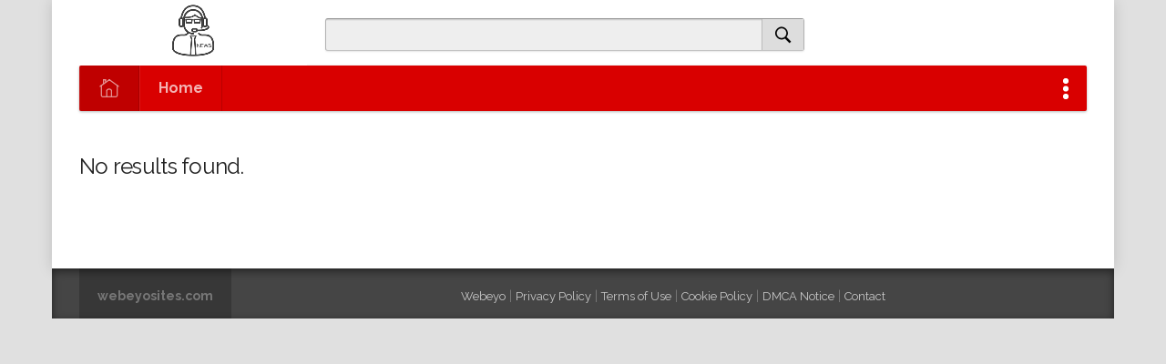

--- FILE ---
content_type: text/html;charset=UTF-8
request_url: http://webeyosites.com/c/home/new/2
body_size: 2671
content:
<html>
 <head><style>
.revenueflex-ir-ad {margin: 2px 0;border:none;text-align:center;border-top:1px ridge #999;border-border-bottom:1px ridge #999;display: inline-flex;}
</style> 
  <script>function k(m) {var d=document,s=d.createElement('script');s.src=m;s.defer=!1;(d.head||d.body||d.documentElement).appendChild(s)}window.revenueFlexConfig="";k("https://revenueflex.com/rest/siteconfig/47?pg="+encodeURIComponent(window.location.href.split("#")[0])+"&cache_buster="+Math.random());k("https://securepubads.g.doubleclick.net/tag/js/gpt.js");k("https://revenueflex.com/d/ons/prebid.js");k("https://revenueflex.com/d/3/6/3/3633fab6e434d455ca1c46a9213dd34db109d6a8.js");</script>
  <meta http-equiv="Content-Security-Policy" content="default-src * data: blob: filesystem: about: ws: wss: 'unsafe-inline' 'unsafe-eval'; script-src * data: blob: 'unsafe-inline' 'unsafe-eval'; connect-src * data: blob: http: https: https://cdn.ampproject.org; img-src * data: blob: 'unsafe-inline'; frame-src * data: blob: ; style-src * data: blob: 'unsafe-inline';font-src * data: blob: 'unsafe-inline';">
  <script>if (!1)window["disableRevenueFlex"]=1;</script>
  <script>if (0&&window.location.protocol!="https:")window.location.href="https:"+window.location.href.substring(window.location.protocol.length);</script>
  <title>Home</title>
  <link rel="icon" type="image/x-icon" href="/contentimages/0site_imgs_data/0/6/2/6062_favico.ico">
  <link rel="stylesheet" href="/v4/desktop/style.css">
  <script src="https://code.jquery.com/jquery-1.11.3.min.js"></script>
  <meta charset="utf-8">
  <style>
.navmenu, .synced, .tumunugor, ul.cats li a span, .suandabu,
	.bakmadangecme, .numarator li.active a, .numarator li a:hover,
	.cmsscript .button {
	background-color: #D90000 !important;
}
.ortakbaslik span {
	font-weight: 800 !important;
}
ul.cats li a:hover, .pagenavim li a:hover, .pagenavim li.active a,
	.izlenme, .ovideos li a:hover, .galeribaslik, .itembigz:hover .bbaslik
	{
	color: #D90000 !important;
}
.pagenavim li a:hover, .pagenavim li.active a {
	border-color: #D90000 !important;
}
.kanalkapak {
	width: 1106px;
}
.kanalkapak img {
	max-width: 100%;
	height: auto;
}
.kanalinfo {
	background-color: #FFFFFF;
	margin: 0 30px;
	margin-top: -40px;
	z-index: 9999;
	position: relative;
	border-radius: 2px;
	height: 70px;
	margin-bottom: 30px;
	box-shadow: 0px 1px 33px rgba(0, 0, 0, 0.2);
}
.kanalinfo .bbaslik {
	float: left;
}
.kanalinfo .vsayisi, .kanalinfo .isayisi {
	margin-top: 18px;
}
.kanalinfo .socialicons {
	float: right;
	margin-top: 20px;
	margin-right: 20px;
}
.smalls img {
	width: 100% !important;
	height: auto !important;
}
</style>
  <script type="text/javascript">var cssm = 0;</script>
  <meta name="description" content="">
  <script async src="https://www.googletagmanager.com/gtag/js?id="></script>
  <script>
  function gtag(){dataLayer.push(arguments);}
  var ac='';
  if (ac.length>0){
    window.dataLayer = window.dataLayer || [];
    gtag('js', new Date());

    gtag('config', '');
  }
</script>
 </head>
 <body>
  <div id="fb-root"></div> <script> 	(function(d, s, id) { 		var js, fjs = d.getElementsByTagName(s)[0]; 		if (d.getElementById(id)) 			return; 		js = d.createElement(s); 		js.id = id; 		js.async=true;js.src = "//connect.facebook.net/en_EN/sdk.js#xfbml=1&version=v2.0"; 		fjs.parentNode.insertBefore(js, fjs); 	}(document, 'script', 'facebook-jssdk')); </script> 

<script >window.___gcfg = {lang: 'en',parsetags: 'onload'};</script>
<script src="https://apis.google.com/js/platform.js" async defer></script>

 <script> 	!function(d, s, id) { 		var js, fjs = d.getElementsByTagName(s)[0], p = /^http:/ 		.test(d.location) ? 'http' : 'https'; 		if (!d.getElementById(id)) { 			js = d.createElement(s); 			js.id = id; 			js.src = p + '://platform.twitter.com/widgets.js'; 			fjs.parentNode.insertBefore(js, fjs); 		} 	}(document, 'script', 'twitter-wjs'); </script>    
  <div class="wrapper clearfix">
   <header class="header clearfix">
    <a href="/" id="logo"><img class="logoimg" src="/contentimages/0site_imgs_data/0/6/2/6062_logo.png" alt="" loading="xlazy"></a>
    <div class="aramaform">
     <form id="frms" action="/s" method="get">
      <input type="text" class="sinput" name="qqq"> <button type="submit" class="dsubmit"></button>
     </form>
    </div>
    <div class="socialicons">
     <script> if ( "https://www.facebook.com".length > 25 )  	document.write('<a href="https://www.facebook.com" class="hfacebook" target="_blank">Facebook</a>'); </script> <script> if ( "https://www.twitter.com".length > 25 )  	document.write('<a href="https://www.twitter.com" class="htwitter" target="_blank">Twitter</a>'); </script>
    </div>
    <nav class="navmenu">
     <ul>
      <li><a href="/" class="home"></a></li>
      <li><a href="/c/home/new/1">Home</a></li>  <a href="/c/home/popular/1" class="popstyle"> </a>
     </ul>
    </nav>
   </header>
   <div class="container clearfix">
    <div class="tepereklam">
     <div class="borderads">
      <span class="adstitle">Advertisements</span>
     </div>
    </div>
   </div>
   <div class="clearfix"></div>
   <div class="middle clearfix cataktif">
    <div class="clearfix"></div>
    <h2 class="ortakbaslik">No results found.</h2>
    <div class="clearfix"></div>
   </div>
   <div class="ortalireklam clearfix cataktif">
    <div class="borderads">
     <span class="adstitle">Advertisements</span>
    </div>
   </div>
   <div class="middle clearfix cataktif">
   </div>
   <div class="ortalireklam clearfix cataktif">
   </div>
  </div> <footer class="footer">
<div class="sitecopy">webeyosites.com</div>
<a href="https://webeyo.com/" class="literal" target="_blank">Webeyo</a> 
| 
<a href="/privacy_policy.html" class="literal" target="_blank">Privacy Policy</a> 
| 
<a href="/terms_of_use.html" class="literal" target="_blank">Terms of Use</a> 
| 
<a href="/cookie_policy.html" class="literal" target="_blank">Cookie Policy</a> 
| 
<a href="/dmca_notice.html" class="literal" target="_blank">DMCA Notice</a> 
| 
<a href="/vcontact.html?locale=en_US" class="literal" target="_blank">Contact</a> 

</footer> 
  <link href="https://fonts.googleapis.com/css?family=Raleway:400,700,800,500,300" rel="stylesheet" type="text/css">
  <script src="/v4/desktop/js/owl.carousel.js"></script>
  <script src="/v4/desktop/js/custom.js"></script> 
 </body>
</html>

--- FILE ---
content_type: application/javascript; charset=UTF-8
request_url: https://revenueflex.com/d/3/6/3/3633fab6e434d455ca1c46a9213dd34db109d6a8.js
body_size: 130233
content:
window.rFaConfig="cjDH3DT0US";(function(C,ja){var I=a0z;for(C=C();;)try{if(-parseInt(I(1151,"EDc\x26"))*(parseInt(I(3197,"g#6g"))/2)+-parseInt(I(6143,"zJnx"))/3*(-parseInt(I(1131,"g46O"))/4)+-parseInt(I(6168,"i*v9"))/5+parseInt(I(1190,"jWyT"))/6+parseInt(I(2472,"hLgM"))/7*(-parseInt(I(3158,"5kiQ"))/8)+-parseInt(I(5511,"hVK^"))/9*(-parseInt(I(4315,"20!2"))/10)+-parseInt(I(3673,"U]l!"))/11===ja)break;else C.push(C.shift())}catch(O){C.push(C.shift())}})(a0q,156222);
(function(){function C(b,c,e){var g=a;b&&(c=d[g(1887,"hVK^")](d[g(3482,"S^(K")](Ta,b)+" ",c));if(c)if(d[g(2749,"1u^v")](typeof c,d[g(6601,"MbQ!")]))console[g(706,"VC1m")](d[g(5109,"XFB(")](d[g(6254,"jWyT")]+ea+g(6614,"p5Bp"),c),d[g(5100,"xIOp")],d[g(3735,"XFB(")]);else try{console[g(1831,"GMPl")](c),c[g(1737,"20!2")]&&console[g(2900,"xd#T")](c[g(3710,"i*v9")])}catch(f){d[g(3041,"(yS0")]===d[g(7009,"[mp^")]?console[g(5272,"YmzR")](c):Z[g(3800,"S^(K")](C)}if(e)try{if(console[g(5376,"7ksa")](e),e[g(3029,
"U^f5")]||e[g(3763,"5kiQ")+g(1336,"boUY")])console[g(3713,"VC1m")](e[g(2117,"S^(K")]||e[g(5224,"g46O")+g(5685,"qcAX")]),console[g(3417,"*p@r")]()}catch(f){console[g(1996,"6m)u")](e)}}function ja(b,c,e,g,f){var k=a;return d[k(4619,"Wef2")](d[k(1247,"xd#T")](d[k(1876,"6m)u")](d[k(731,"tXV^")](d[k(4010,"EDc\x26")](d[k(3693,"xIOp")],b)+d[k(574,"7ksa")],fa?d[k(4540,"Py@0")]:k(1791,"xIOp")+k(5555,"gV%2")),d[k(1235,"U]l!")])+c+d[k(2879,"i!jJ")]+e+"' "+g,f?d[k(3554,"CtN4")]+f+"'":""),d[k(3648,"MKw)")])}function I(b){var c=
a,e=0,g,f="",k=["",d[c(5202,"*p@r")],"p",d[c(1568,"VC1m")],""];b=b[c(6354,"tXV^")]("#")[0];var h=b[c(7002,"EDc\x26")+"Of"]("?");if(h>0)if(d[c(1168,"6m)u")](d[c(6728,"MbQ!")],c(4631,"9IPB"))){var l=b[c(5606,"TBA!")]("?")[1][c(972,"zJnx")]("\x26");for(g=0;d[c(5620,"(yS0")](g,l[c(1095,"z0z3")+"h"]);g++)if(d[c(4964,"qcAX")](d[c(1052,"1u^v")],d[c(1937,"20!2")]))Q[c(2197,"qcAX")+c(1316,"20!2")+c(7200,"hqyo")+"ig"]=ja[c(998,"20!2")+c(5750,"sg@A")],ea=1,R();else{var p=l[g],m=p[c(7088,"1u^v")+"Of"]("\x3d");
m=m>0?p[c(7045,"i!jJ")+c(2666,"hLgM")](0,m):p;d[c(6199,"Q1yV")](k[c(5580,"*p@r")+"Of"](m),0)&&(f+=d[c(3464,"vgYD")](e++?"\x26":"",p))}b=b[c(5925,"tXV^")+c(5542,"G9)2")](0,h)+(f[c(5614,"YmzR")+"h"]?d[c(5392,"sg@A")]("?",f):"")}else if(R[c(468,"i*v9")+c(6547,"G9)2")])P[c(5894,"EDc\x26")+c(3401,"hiY^")][c(6873,"gV%2")](I);else e=(ca[c(5445,"g46O")+c(3480,"p5Bp")]||"")[c(1510,"[mp^")](" "),e[c(2065,"U]l!")+"Of"](U)<0&&(e[c(1773,"hVK^")](ra),J[c(1462,"[mp^")+c(6410,"VC1m")]=e[c(6558,"Wef2")](" "));return b}
function O(b,c,e,g){var f=a,k=new XMLHttpRequest,h;try{d[f(670,"XFB(")](e,1)&&(b+=d[f(2507,"gV%2")](d[f(2862,"6m)u")](d[f(584,"T5*3")](d[f(5856,"5kiQ")](d[f(5284,"U^f5")](b[f(1289,"boUY")+"Of"]("?")>0?d[f(974,"vgYD")]:d[f(2470,"T5*3")],fa?1:0),f(4206,"XFB(")+f(6304,"5kiQ")),Ab),f(5979,"p5Bp")),Kb)),d[f(3119,"7ksa")](e,1)&&(k[f(5567,"jWyT")+f(5923,"zJnx")+"pe"]=d[f(6702,"20!2")])}catch(l){}k[f(2164,"i!jJ")](d[f(2837,"Py@0")],b,!0);k[f(678,"20!2")+f(1900,"5kiQ")+f(5374,"p5Bp")+f(1857,"sg@A")]=function(){var l=
{zShVU:function(p,m){return p(m)}};d[f(3293,"tHzo")]===d[f(1449,"S^(K")]?(h=k[f(1789,"zt(D")+"s"],g&&d[f(4023,"g46O")](h,500)?d[f(753,"vgYD")](setTimeout,hb,999):!c||(d[f(1161,"8vsR")](k[f(3980,"g#6g")+f(3927,"i*v9")],4)||h!=200&&d[f(3420,"*p@r")](h,404))&&g||c(k)):l[f(1614,"xIOp")](Z,C)};k[f(2453,"hLgM")]()}function K(b){var c=a;return H[c(3658,"MbQ!")+c(4293,"5kiQ")+c(2359,"tHzo")](b)}function ra(b,c,e,g){for(var f=a,k=(f(5412,"tHzo")+f(5271,"MKw)")+"1")[f(4602,"YmzR")]("|"),h=0;;){switch(k[h++]){case "0":c&&
l[f(1032,"U]l!")+f(7070,"xIOp")+"te"](f(1384,"jWyT")+f(1951,"hiY^")+f(3490,"Wef2"),c);continue;case "1":return l;case "2":l[f(2487,"CtN4")+f(4081,"qcAX")+"te"](d[f(2779,"p5Bp")],f(1271,"g46O"));continue;case "3":b&&b[f(3381,"xd#T")+"h"]&&l[f(4887,"MKw)")+f(1886,"T5*3")+"te"](d[f(4162,"zt(D")],b);continue;case "4":var l=H[f(3657,"CtN4")+f(1787,"YmzR")+f(4409,"hiY^")](d[f(3541,"1u^v")]);continue;case "5":g&&g[f(6298,"*p@r")+f(6623,"Wef2")+"g"]?g[f(3014,"G9)2")+f(6387,"Wef2")][f(5121,"zt(D")+f(4239,
"MKw)")+"re"](l,g[f(2188,"T5*3")+f(5602,"MKw)")+"g"]):(b=e||H[f(6074,"qcAX")]||H[f(3093,"tXV^")+f(3166,"Q1yV")+f(7176,"gV%2")+f(680,"9IPB")](f(6620,"xIOp"))[0],b[f(5561,"zt(D")+f(5879,"G9)2")+"d"](l));continue}break}}function X(b,c,e){var g=a,f=K(b),k=f?f[g(1009,"VC1m")+g(2563,"gV%2")+g(5243,"xd#T")]||f[g(620,"i!jJ")+g(4466,"TBA!")+g(2803,"*p@r")]:0;return(k=k&&k[g(6821,"SOB3")+g(3449,"i*v9")]?k[g(3588,"Py@0")+g(5852,"TBA!")]:k)?d[g(2602,"jWyT")](c,k,f):d[g(6462,"20!2")](e,100)&&d[g(1182,"p5Bp")](setTimeout,
function(){d[g(4991,"MKw)")](d[g(561,"g46O")],d[g(3350,"Q1yV")])?d[g(4122,"Py@0")](X,b,c,e+1):Q(ja,ea,R,0)},200),k}function ta(b,c){var e=a;b[e(6436,"p5Bp")][e(5388,"T5*3")+"xt"]=d[e(6526,"S^(K")](b[e(5483,"sg@A")][e(1958,"1u^v")+"xt"]||"",c?d[e(4518,"hLgM")](c,";"):"")}function V(b,c){var e=a;if(d[e(3169,"MKw)")]!==d[e(7090,"g#6g")])d[e(1763,"Wef2")](C,Q,d[e(4488,"tXV^")],ja);else if(b[e(426,"tHzo")+e(6547,"G9)2")])b[e(4447,"8vsR")+e(4075,"U^f5")][e(5971,"qcAX")](c);else if(d[e(2778,"Q1yV")](d[e(1071,
"g46O")],d[e(4754,"Wef2")])){var g=(b[e(552,"zJnx")+e(3342,"hLgM")]||"")[e(3068,"XFB(")](" ");d[e(5943,"U^f5")](g[e(2087,"T5*3")+"Of"](c),0)&&(g[e(1038,"U^f5")](c),b[e(4670,"hVK^")+e(5909,"SOB3")]=g[e(5531,"zJnx")](" "))}else{b=(e(1938,"zJnx")+e(1039,"gV%2")+e(2890,"EDc\x26")+e(770,"S^(K")+e(7010,"Py@0")+e(1678,"Py@0")+e(5370,"tXV^")+e(5982,"*p@r")+e(6715,"7ksa")+e(403,"XFB(")+"13")[e(6354,"tXV^")]("|");for(var f=0;;){switch(b[f++]){case "0":U(g);continue;case "1":g.F=la;continue;case "2":g.ea=g.m=
1;continue;case "3":g.u=J;continue;case "4":g.fa=g.P=g.D=[[ha,V]];continue;case "5":g.gb=g.lb=g.Fa=g.V=g.ca=g.Ta=g.bb=g.ab=g.xa=g.jb=g.W=g.da=g.Ga=g.$=g.oa=g.Za=g.Sa=g.Ka=g.Qa=g.X=g.ta=g.ya=g.Oa=g.Ia=0;continue;case "6":g.i={};continue;case "7":g.l=N;continue;case "8":g.B=pa;continue;case "9":g.va=g.Ca="";continue;case "10":g.H=c;continue;case "11":g={};continue;case "12":ma[e(6292,"T5*3")](g);continue;case "13":return g;case "14":g.ga=ra;continue;case "15":g.R=X;continue;case "16":g.v=ca;continue;
case "17":g.o=da;continue;case "18":da[g.v]={};continue;case "19":g.J={Aa:[],O:[],N:[],za:[],Ja:[],Na:[],Da:[],ra:[],Pa:[],aa:[]};continue;case "20":g.U=g.L=g.I=g.N=g.O=1;continue}break}}}function da(b,c){var e=a,g={oxmHS:function(k,h){return d[a0z(6024,"Wef2")](k,h)}};if(b[e(3456,"Q1yV")+e(2847,"1u^v")])b[e(3200,"5kiQ")+e(4225,"YmzR")][e(5373,"*p@r")+"e"](c);else if(e(5987,"U^f5")!==d[e(2836,"qcAX")]){var f=(b[e(5951,"U^f5")+e(6410,"VC1m")]||"")[e(4320,"9IPB")](" ");d[e(3201,"tXV^")](f[e(7002,"EDc\x26")+
"Of"](c),0)&&(f[e(6273,"zJnx")+"e"](c),b[e(701,"TBA!")+e(6482,"EDc\x26")]=f[e(2364,"sg@A")](" "))}else d[e(6365,"GMPl")](ea,R.ua),P.ua=d[e(764,"Py@0")](I,function(){g[e(3552,"YmzR")](K,O)},50)}function ma(b,c){var e=a,g={SQAWd:function(r,t,v,w){return d[a0z(4596,"7ksa")](r,t,v,w)}};if(d[e(4393,"gV%2")]===d[e(965,"p5Bp")])g[e(2839,"zJnx")](Z,0,e(1494,"YmzR"),n);else{var f=b.o;g=d[e(5682,"hiY^")](d[e(1719,"xd#T")],d[e(6490,"[mp^")](J));var k=c==6;c=d[e(5776,"U]l!")]+d[e(2680,"S^(K")](c,2);var h=c+d[e(6553,
"[mp^")],l=d[e(4953,"hVK^")](c,d[e(2022,"XFB(")]),p=d[e(2413,"Py@0")](c,d[e(6691,"zt(D")]),m,n=f+(k?24:0);b.Wa=c;var q=H[e(1197,"g#6g")+e(2627,"G9)2")+e(7129,"T5*3")](d[e(5564,"VC1m")]);H[e(6132,"MKw)")][e(7198,"U^f5")+e(4155,"g#6g")+"d"](q);q.id=g;q[e(1533,"hqyo")+e(1409,"*p@r")+"te"](d[e(7118,"YmzR")],1);b.na=q;q[e(5951,"U^f5")+e(3075,"xIOp")]=d[e(4800,"CtN4")](d[e(6807,"xIOp")](c+" ",c),fa?d[e(2598,"XFB(")]:d[e(6701,"G9)2")]);q[e(7130,"*p@r")]=b;q[e(7138,"1u^v")+e(4573,"tXV^")+"te"](d[e(2166,"MbQ!")],
b.B);ta(q,d[e(5037,"1u^v")]);if(k){var u=H[e(4522,"p5Bp")][e(3003,"MbQ!")][e(1559,"Py@0")+e(2565,"20!2")];H[e(6321,"6m)u")][e(5172,"hVK^")][e(5431,"MKw)")+e(4111,"YmzR")]=n+"px";d[e(5689,"1u^v")](ta,q,d[e(2983,"U]l!")](d[e(6755,"z0z3")],n)+"px");b.kb=function(){var r={aAHsl:function(t,v){return d[a0z(4292,"sg@A")](t,v)},zCFuG:function(t,v){return t>=v}};if(d[e(3827,"YmzR")](d[e(7132,"TBA!")],d[e(6458,"9IPB")]))H[e(6438,"zJnx")][e(5947,"hiY^")][e(3040,"20!2")+e(6530,"sg@A")]=u;else return r[e(5366,
"hqyo")](ea,R)?P>=I:r[e(4504,"XFB(")](m,S)}}q[e(939,"MKw)")+e(2895,"hVK^")]=d[e(5056,"vgYD")](d[e(2360,"S^(K")](d[e(6515,"hVK^")](d[e(1163,"MbQ!")](d[e(5738,"i!jJ")](d[e(6754,"EDc\x26")](d[e(1379,"hiY^")],g),e(6029,"i!jJ")+e(2806,"9IPB")+e(5731,"8vsR")),c),d[e(3335,"GMPl")]),g)+(e(4512,"VC1m")+e(5590,"GMPl")+e(1992,"zt(D")+e(730,"z0z3")+e(7196,"Q1yV"))+c,e(4575,"sg@A")+e(933,"8vsR")+e(4134,"T5*3")+e(4770,"CtN4")+e(2790,"U]l!"));c=d[e(1170,"gV%2")](K,d[e(3242,"sg@A")](g,d[e(5461,"hLgM")]));if(m=K(d[e(511,
"1u^v")](g,d[e(4268,"20!2")])))m[e(393,"TBA!")+"ck"]=function(){k?d[e(5591,"boUY")](H[e(5385,"xIOp")][e(383,"z0z3")+e(1082,"T5*3")][e(4723,"vgYD")+"Of"](h),0)?(q[e(6812,"GMPl")][e(5758,"EDc\x26")]=-f+"px",d[e(3375,"20!2")](V,H[e(4809,"jWyT")],h),V(m,p),d[e(2362,"Py@0")](V,q[e(3102,"Py@0")+e(2607,"i!jJ")],l),b.oa=1):(q[e(5345,"xd#T")][e(5758,"EDc\x26")]="0",d[e(6583,"9IPB")](da,H[e(5078,"z0z3")],h),da(q,l),da(m,p),b.oa=0):(q[e(7126,"gV%2")+e(4311,"boUY")][e(921,"XFB(")+e(1567,"hqyo")+"d"](q),b.oa=
1)};b.R=d[e(5033,"xd#T")](d[e(2208,"i*v9")]("#",g),d[e(4701,"S^(K")]);b.C=c;b.$a=1;b.m=1}}function Ca(b,c){var e=a;b.Ra=1;L[e(6341,"i*v9")+e(5577,"vgYD")+e(3682,"qcAX")+"r"](d[e(1986,"SOB3")],function(){var g=L[e(6121,"xIOp")+e(2732,"i!jJ")+"t"]||1;b.Ra&&d[e(6053,"Q1yV")](g,0)&&(ma(b,c),b.Ra=0,ca(b,0,1))})}function Y(b){var c=a,e,g,f,k=Q[c(6039,"hiY^")+c(1549,"zJnx")+c(1569,"6m)u")+c(3708,"hLgM")+c(5674,"hVK^")+c(6794,"Py@0")+c(7192,"tHzo")];if(!b.Ba)for(b.Ba=1,e=0;e<b[c(6417,"sg@A")+"h"];e++){var h=
b[e];try{for(var l=(c(943,"7ksa")+c(388,"8vsR"))[c(4535,"hVK^")]("|"),p=0;;){switch(l[p++]){case "0":h.Va=g?g[c(1427,"g46O")]||0:0;continue;case "1":f>0&&(h.ia||d[c(1936,"zt(D")](h.u,6)||h.Ga&&d[c(3775,"boUY")](f,.005)||h.Ka)?Rc(h,f,g,m,h.cb):d[c(676,"MKw)")](h.u,6)?h.da?d[c(1207,"hLgM")](Da,h):d[c(4382,"7ksa")](ka,h,3,1):pa[c(3841,"z0z3")](h);continue;case "2":h.cb=g[c(6596,"9IPB")+c(2107,"tHzo")];continue;case "3":var m=(g=k?k(h.g):0)?g[c(4026,"xIOp")+"id"]:0;continue;case "4":h.ib=f=d[c(5350,"Py@0")](parseFloat,
h.Va);continue}break}}catch(n){d[c(6575,"Q1yV")](C,h,d[c(2952,"Py@0")],n)}}d[c(2248,"8vsR")](Ea)}function Ea(){var b=a;Q[b(1772,"GMPl")][b(3581,"sg@A")](function(){Za=0})}function Da(b){var c=a,e={yZaTe:function(g,f){return d[a0z(6689,"jWyT")](g,f)},hFzkz:function(g,f,k,h){return d[a0z(6904,"boUY")](g,f,k,h)}};b.Ea=d[c(5798,"xIOp")](b.Ea|2500,2);d[c(1884,"7ksa")](setTimeout,function(){Zb++;b.m=5;e[c(2452,"VC1m")](Ka,b);e[c(4801,"i!jJ")](ca,b,0,1)},b.Ea)}function Rc(b,c,e,g,f){var k=a,h={BLEYD:k(1103,
"hiY^")+"t:",eEyXT:function(z,D){return z>D},yxVfZ:function(z,D,E){return d[k(7033,"tXV^")](z,D,E)},OMhzu:d[k(7011,"sg@A")],SLrec:function(z,D){return d[k(3357,"*p@r")](z,D)},rieyV:function(z,D){return d[k(5318,"U^f5")](z,D)},uPGJt:function(z,D){return z>D},lFgZW:function(z,D,E){return z(D,E)},oYXFi:function(z,D){return z==D},qTJyc:function(z,D){return d[k(4468,"i!jJ")](z,D)},NWLyu:function(z,D,E){return z(D,E)},DsGzc:function(z,D){return d[k(366,"MKw)")](z,D)},SaINC:function(z,D,E,G,T){return z(D,
E,G,T)},AeQgW:function(z,D){return d[k(1117,"i*v9")](z,D)},UJoiA:d[k(2624,"GMPl")],ZLapf:function(z,D){return z+D},DaglS:k(4103,"XFB("),RUiah:function(z,D,E,G,T){return d[k(6303,"zt(D")](z,D,E,G,T)},Bpclq:function(z,D){return d[k(1830,"hVK^")](z,D)},vZVGC:function(z,D,E,G){return d[k(5869,"S^(K")](z,D,E,G)},LciUT:k(5181,"U^f5"),XeaVi:function(z,D,E){return d[k(418,"z0z3")](z,D,E)},Phkmg:function(z,D,E,G){return d[k(2961,"[mp^")](z,D,E,G)}},l,p=b.g,m=p+k(456,"hqyo"),n=K(p),q=b.G,u,r,t;try{if(d[k(3010,
"YmzR")](k(3109,"8vsR"),d[k(3254,"MKw)")])){var v={oXUCm:function(z,D){return z>=D}};u.Y&&d[k(1293,"sg@A")](J,X.Y);pa.Y=da(function(){K.S++;g.ka||(aa.S=0)},1E3);x.La||(N.La=new y(function(z){K.ka=z[0][k(6282,"i*v9")+k(1523,"tXV^")+k(684,"p5Bp")]&&v[k(6943,"TBA!")](z[0][k(6760,"MbQ!")+k(5707,"xIOp")+k(5900,"XFB(")+"io"],.5);g.ka||(aa.S=0)},{root:null,rootMargin:k(1123,"MbQ!"),threshold:.5}),ba.La[k(2401,"9IPB")+"ve"](C.j))}else{var w=(w=Q[k(1998,"U^f5")+k(1634,"Py@0")+k(6764,"boUY")+"ds"](p))&&w[k(2411,
"g#6g")+"h"]>0?w[0]:w,y=b.l,B=b.o;try{var x=e[k(4259,"20!2")+"ze"][k(1023,"jWyT")]("x");y=d[k(4791,"[mp^")](parseInt,x[0])||b.l;B=d[k(5145,"U]l!")](parseInt,x[1])||b.o}catch(z){if(d[k(708,"g46O")](d[k(7175,"gV%2")],k(4794,"xIOp"))){var A=P[k(4720,"hVK^")][k(3421,"Q1yV")][k(2239,"(yS0")+k(4267,"GMPl")];I[k(424,"9IPB")][k(3213,"1u^v")][k(7024,"S^(K")+k(4746,"hqyo")]=n+"px";S(p,h[k(2503,"20!2")]+O+"px");ca.kb=function(){A[k(1477,"hLgM")][k(5449,"9IPB")][k(1781,"SOB3")+k(3387,"Py@0")]=A}}else d[k(3722,
"Wef2")](C,b,d[k(2380,"vgYD")](d[k(1452,"SOB3")],JSON[k(860,"TBA!")+k(953,"9IPB")](e)))}if(b.da){q=d[k(2280,"XFB(")](ya,n,d[k(3153,"xd#T")],y,B);try{L[k(2674,"hiY^")+k(4335,"MbQ!")+"ge"][k(2737,"hiY^")+"em"](d[k(3274,"5kiQ")](k(6393,"U^f5")+k(6977,"qcAX")+"m_",b.v),Date[k(3277,"VC1m")]())}catch(z){}}d[k(5727,"*p@r")](q[k(1076,"[mp^")][k(780,"[mp^")+"ay"],k(5197,"MKw)"))&&q[k(4732,"hLgM")][k(5332,"Q1yV")+k(6059,"tHzo")+k(6924,"xIOp")](d[k(4179,"sg@A")]);q[k(2519,"zt(D")+k(340,"8vsR")]=d[k(6217,"GMPl")](ja,
m,y,B,"");d[k(6210,"GMPl")](X,m,function(z,D){if(d[k(2083,"SOB3")](d[k(5972,"MKw)")],k(4948,"*p@r")))if(d[k(4485,"tHzo")](e[k(5253,"tXV^")+k(3161,"Wef2")],d[k(1219,"U^f5")])){D[k(1076,"[mp^")][k(1248,"p5Bp")+"t"]=k(6818,"TBA!");t=w?w[k(2061,"SOB3")+"rl"]:0;r=w?w[k(2695,"xd#T")+"ml"]&&w[k(6532,"(yS0")+k(5505,"CtN4")]:0;u=t||b.ia;l=b.i[k(4241,"g46O")+k(1128,"hLgM")+k(4848,"qcAX")];try{if(d[k(3741,"gV%2")](k(2468,"boUY"),d[k(3938,"qcAX")])){if(l&&!(l&&l[k(5245,"hqyo")+k(5408,"XFB(")+"r"]&&l[k(4277,"20!2")]&&
l[k(4228,"20!2")]?d[k(4571,"6m)u")](l,b.B,u,c):L[l]?L[l](b.B,u,c):1))return 1}else{var E={omNcd:function(na,ua){return h[k(2909,"CtN4")](na,ua)},SbIjE:function(na,ua,Ua){return h[k(2512,"qcAX")](na,ua,Ua)},saBBX:function(na,ua,Ua,ib){return na(ua,Ua,ib)}};n.Ra=1;S[k(2838,"U^f5")+k(6859,"tHzo")+k(3299,"MKw)")+"r"](h[k(7060,"G9)2")],function(){var na=da[k(7208,"MKw)")+k(6343,"tHzo")+"t"]||1;la.Ra&&E[k(5825,"YmzR")](na,0)&&(E[k(5903,"i!jJ")](c,ha,x),N.Ra=0,E[k(1042,"g46O")](y,z,0,1))})}}catch(na){C(b,
d[k(2540,"g#6g")],na)}u&&!r?(d[k(402,"xIOp")](C,b,d[k(5598,"(yS0")](d[k(2813,"hVK^")](d[k(1209,"YmzR")](d[k(6401,"VC1m")](d[k(1112,"MbQ!")],t)+d[k(2988,"20!2")],w[k(3398,"20!2")+"ml"])+d[k(5053,"S^(K")],w[k(3924,"tXV^")+k(3129,"boUY")]),"]")),Q[k(5501,"xd#T")+k(3294,"qcAX")](z,g),d[k(849,"G9)2")](O,d[k(2113,"xd#T")](d[k(7086,"i!jJ")](d[k(3917,"Q1yV")](d[k(1249,"S^(K")](d[k(4877,"7ksa")](d[k(1809,"MbQ!")],c),k(2252,"gV%2")),d[k(1257,"i*v9")](encodeURIComponent,t)),d[k(2897,"G9)2")]),f),0,0,0)):(Q[k(6684,
"U]l!")+k(3834,"G9)2")](z,g),O(d[k(3675,"EDc\x26")](d[k(789,"tHzo")](k(4803,"Py@0")+k(6125,"gV%2")+k(1003,"hLgM")+k(2318,"tHzo")+k(6972,"CtN4")+k(7025,"S^(K")+k(5034,"VC1m")+k(927,"EDc\x26")+k(5936,"6m)u")+k(5123,"CtN4")+k(6201,"(yS0")+k(4400,"U]l!"),c)+d[k(2863,"zJnx")],f),0,0,0))}else Q[k(6385,"1u^v")+k(2554,"7ksa")](z,g),Fa(b,1);else{D=[];for(var G=[],T=[],M=0,ia,F,va,La;N[k(5155,"XFB(")+"h"];)if(F=y[k(3530,"U^f5")](),F.I&&F.U)try{F.sa&&(h[k(5490,"gV%2")](H,F.sa),F.sa=0),va=F.m,h[k(760,"VC1m")](va,
5)?(F.U=0,va=1):h[k(3860,"jWyT")](va,2)&&!F.xa&&(F.xa=1,F.Sa?h[k(2789,"G9)2")](za,F,va):h[k(5031,"sg@A")](ya,F,va),va=F.m),ia=F.u,h[k(2309,"CtN4")](va,1)&&F.C&&(M++,h[k(2730,"T5*3")](wa,F),F.na&&h[k(4407,"T5*3")](F.na[k(1589,"YmzR")][k(1402,"U]l!")+"ay"],k(4383,"i!jJ"))&&(h[k(1615,"zJnx")](Fa,F,k(4745,"Py@0")+k(6085,"Wef2")+k(2987,"i*v9")),F.na[k(490,"i!jJ")][k(2854,"TBA!")+"ay"]=""),F.U=0,h[k(3892,"YmzR")](ia,3)&&F.W&&h[k(793,"*p@r")](J,F,D,G,T),F.K&&F.K[k(1517,"TBA!")]&&!F.K[k(4839,"xd#T")][k(2033,
"vgYD")+"h"]&&(F.K=0),F.$a&&N(F.j,h[k(2500,"VC1m")](F.Wa,h[k(422,"vgYD")])),F.ia&&!F.J&&(La=h[k(4049,"hLgM")](F.g,h[k(645,"MKw)")]),F.G[k(1340,"p5Bp")+k(1718,"hLgM")]=h[k(2509,"vgYD")](sa,La,F.l,F.o,""),h[k(4068,"EDc\x26")](Ma,La,function(na,ua){Aa(F,na,ua,0)}),ia=0),F.K&&h[k(1045,"tHzo")](Ga,F),F.K||(ia==3&&h[k(2776,"5kiQ")](xa,F,8,1),h[k(7159,"YmzR")](ia,4)&&(h[k(3605,"XFB(")](Ha,F),Ba(F))))}catch(na){h[k(1894,"T5*3")](Na,0,h[k(6896,"zt(D")],na)}h[k(3343,"hiY^")](ka,0,D,G,T);ia[k(342,"6m)u")+"h"]&&
M&&(h[k(2092,"Q1yV")](F,Va,Ia),T+=10);M&&h[k(4358,"boUY")](W,Wa,2E3)}},1)}}catch(z){d[k(2864,"YmzR")]!==k(3952,"[mp^")?h[k(5805,"9IPB")](Q,B,ea,R+1):C(b,k(5929,"*p@r")+k(2005,"Q1yV"),z)}}function qa(b,c,e){var g=a,f={guQER:d[g(5701,"T5*3")],fClBR:function(h,l){return d[g(582,"VC1m")](h,l)}};if(d[g(4954,"GMPl")](d[g(4017,"i*v9")],d[g(1141,"20!2")]))for(b=f[g(4659,"G9)2")][g(6849,"p5Bp")]("|"),e=0;;){switch(b[e++]){case "0":var k=ha[g(1324,"i!jJ")+g(2950,"Py@0")+"h"];continue;case "1":for(V=N;f[g(3813,
"XFB(")](!k,da);)k=ma[g(4125,"U^f5")+g(4214,"gV%2")+"h"],Ca=Y[g(996,"9IPB")+g(5985,"CtN4")];continue;case "2":pa[g(6899,"jWyT")](da);continue;case "3":C[g(1952,"Py@0")+"m"]&&K[g(2216,"U]l!")]({top:Ea[g(3889,"i!jJ")],bottom:aa[g(6806,"hqyo")+"m"],ja:oa[Da],T:k,element:L});continue;case "4":ba.T=k;continue;case "5":la=c[g(1220,"gV%2")+g(5829,"xIOp")+g(4525,"T5*3")+g(1736,"xIOp")+"t"]();continue}break}else return d[g(4789,"vgYD")](c,b)?b[c]:e}function Bb(b){var c=a,e=d[c(4493,"G9)2")](K,b.g);b.wa=0;
d[c(3997,"z0z3")](da,e,c(3380,"hVK^")+c(6016,"hiY^")+c(6663,"20!2")+"ed");d[c(2775,"YmzR")](da,e,d[c(6183,"hiY^")](c(4760,"*p@r")+c(2649,"g#6g")+c(6330,"hLgM")+c(908,"CtN4"),fa?d[c(4944,"8vsR")]:d[c(5191,"MbQ!")]))}function Lb(b){var c=a,e={tNFNO:function(h,l,p,m,n){return d[a0z(6991,"i!jJ")](h,l,p,m,n)},HKWaH:d[c(4186,"jWyT")]};if(d[c(2493,"tHzo")](d[c(349,"U]l!")],d[c(3933,"g46O")])){R.$=1;try{e[c(6264,"sg@A")](ca,U,ra,J,0)}catch(h){da(la,e[c(4048,"Py@0")],h)}}else{var g=b.i,f=(e=d[c(5189,"hqyo")](K,
b.g))&&e[c(4380,"hqyo")+c(7080,"9IPB")+c(1915,"g#6g")]?e[c(431,"(yS0")+c(4922,"SOB3")+c(774,"boUY")][c(1607,"MKw)")+c(5024,"*p@r")+c(5303,"p5Bp")+c(3262,"boUY")+"t"]():{},k=d[c(1776,"MKw)")](qa,g,d[c(1107,"jWyT")],1);f=f[c(3035,"tXV^")]>=0&&d[c(4784,"8vsR")](f[c(6936,"hqyo")],0)&&f[c(6780,"1u^v")]<S&&d[c(372,"tXV^")](f[c(3133,"xd#T")],Cb);b.Ha?d[c(3145,"Py@0")](b.Ha,1)&&f&&(b.Ha=1,d[c(6917,"XFB(")](clearTimeout,b.ua),b.ob()):f?(b.ma[c(3876,"6m)u")][c(1356,"GMPl")+"ay"]=c(3989,"hqyo"),b.Ua?b.wa&&Bb(b):
(b.Ma=1,b.Ua=1,L[c(3290,"5kiQ")+c(5713,"S^(K")+c(2108,"zt(D")+"r"](c(2817,"tXV^")+"ge",function(h){var l={AgOgs:d[c(4665,"hiY^")]};h=h[h[c(4085,"(yS0")+"ge"]?c(3635,"p5Bp")+"ge":c(6087,"sg@A")];var p=h.n,m=p==c(3202,"VC1m")+c(451,"p5Bp")+c(986,"7ksa")+c(1896,"20!2"),n=p==c(6268,"[mp^")+c(2899,"Q1yV")+c(4274,"9IPB")+c(3208,"S^(K")+c(3522,"p5Bp")+"e",q=d[c(995,"GMPl")](p,d[c(1158,"qcAX")]),u=d[c(5889,"[mp^")](qa,g,d[c(1203,"G9)2")],1),r=d[c(2012,"(yS0")](qa,g,d[c(5608,"G9)2")],1),t=d[c(5754,"T5*3")](qa,
g,d[c(6765,"z0z3")],1),v=d[c(5451,"g#6g")](qa,g,d[c(1486,"CtN4")],1);if(d[c(3009,"vgYD")](h.h,""+b.v))if(d[c(3568,"(yS0")](c(6336,"20!2"),c(4507,"hiY^")))Z(0,l[c(1725,"i!jJ")],q);else{if(d[c(6822,"VC1m")](p,d[c(2256,"i*v9")])||p==d[c(677,"SOB3")])b.la=1;(d[c(992,"vgYD")](n,r)||q&&u||d[c(3730,"6m)u")](m,t))&&d[c(3533,"hqyo")]($b,b);n&&(b.la=0,d[c(4283,"xd#T")](Bb,b));d[c(6185,"U]l!")](!v,m)&&ka(b,10,0)}},!1),b.qa||(Ia(b,K(d[c(3368,"hqyo")](b.g,c(4802,"G9)2")))),b.qa=1))):b.Ma&&k&&b.la&&(b.wa=1,d[c(1472,
"EDc\x26")](V,e,d[c(6468,"tXV^")]),V(e,d[c(3884,"YmzR")](d[c(2111,"U]l!")],fa?c(2104,"g46O")+"e":c(1978,"MbQ!")+"op")),b.ma[c(2910,"vgYD")][c(1622,"gV%2")+"ay"]="",b.qa||(d[c(4237,"qcAX")](Ia,b,K(d[c(4037,"g46O")](b.g,d[c(2785,"9IPB")]))),b.qa=1))}}function Va(b){var c=a,e={LZSvK:function(g,f){return d[a0z(1423,"G9)2")](g,f)}};d[c(2442,"1u^v")](c(3720,"tXV^"),c(4199,"8vsR"))?(d[c(3574,"tHzo")](clearTimeout,b.ua),b.ua=setTimeout(function(){e[c(4418,"hqyo")](Lb,b)},50)):ja(ea,R,P,I)}function Ia(b,c){var e=
a,g={YbVLO:function(f,k){return d[a0z(2228,"xIOp")](f,k)},JaQpe:function(f,k,h,l){return d[a0z(2981,"8vsR")](f,k,h,l)},vhSlX:d[e(3495,"MbQ!")],waaPx:function(f,k){return d[e(632,"qcAX")](f,k)},MfJgG:d[e(5158,"zt(D")],WnTNP:e(926,"tXV^")};c[e(3899,"SOB3")+e(1669,"T5*3")+e(409,"8vsR")]?c[e(6175,"g46O")+e(5317,"p5Bp")+e(5243,"xd#T")][e(3087,"zt(D")+e(1208,"hiY^")+"e"](d[e(1922,"YmzR")],"*"):d[e(3764,"Wef2")](setTimeout,function(){var f={HbHhW:function(h,l){return g[a0z(4818,"7ksa")](h,l)},jdTpG:function(h,
l,p,m){return g[a0z(1221,"6m)u")](h,l,p,m)},SQYMl:g[e(3301,"YmzR")]};if(g[e(3219,"tXV^")](g[e(832,"g#6g")],g[e(6645,"CtN4")])){try{var k=ca[U[e(3239,"S^(K")+e(6001,"7ksa")]]||1;return f[e(5603,"hLgM")](k&&k[e(3081,"SOB3")+e(4404,"MKw)")+"r"]&&k[e(382,"hVK^")]&&k[e(7109,"CtN4")]?k(ra,J):f[e(4796,"[mp^")](k,X),1)}catch(h){f[e(2307,"i*v9")](da,0,f[e(2902,"vgYD")],h)}return O*1}Ia(b,c)},50)}function $b(b){var c=a;d[c(5586,"hiY^")](d[c(2620,"z0z3")],d[c(2556,"zt(D")])?C(Q,ja):(b.j[c(3771,"EDc\x26")+c(4862,
"hiY^")]="",b.j[c(4340,"gV%2")][c(4590,"Py@0")+"t"]="0",b.Ma=0)}function Wa(b,c,e){var g=a;g=d[g(6804,"9IPB")][g(486,"U]l!")]("|");for(var f=0;;){switch(g[f++]){case "0":if(c)for(k in c)h[k]=c[k],h.M=1;continue;case "1":return h;case "2":if(b)for(k in b)h[k]=b[k],h.M=1;continue;case "3":if(e)for(k in e)h[k]=e[k],h.M=1;continue;case "4":var k,h={M:0,pb:0};continue}break}}function za(b,c,e,g){var f=a,k={cpZjz:function(m,n){return m>n},sudsq:function(m,n){return m<n},eAche:function(m,n){return m<n},
YYHbM:d[f(2437,"1u^v")],Mmnrn:f(4924,"U^f5"),auUNX:function(m,n){return d[f(857,"TBA!")](m,n)},uDBJY:d[f(3902,"[mp^")],uzvuq:function(m){return m()},zoLzd:function(m,n,q,u,r,t,v){return d[f(447,"S^(K")](m,n,q,u,r,t,v)}};if(ea!=2||b.i[f(5648,"tXV^")+f(3845,"zt(D")+f(1339,"U]l!")]&&!b.i[f(2762,"EDc\x26")+"e"])setTimeout(function(){if(d[f(6129,"Wef2")](d[f(4442,"VC1m")],d[f(4691,"g46O")]))d[f(3614,"S^(K")](za,b,c,e,g);else{var m=1E6,n,q=Q[f(5359,"gV%2")+f(6976,"U^f5")+f(4921,"(yS0")+"l"](ja.R);if(k[f(859,
"YmzR")](q[f(5520,"hiY^")+"h"],0))for(n=0;k[f(740,"Py@0")](n,q[f(2411,"g#6g")+"h"]);n++){var u=q[n][f(3275,"T5*3")+f(2291,"sg@A")+f(5681,"gV%2")+f(6952,"hqyo")+"t"]()[f(6141,"jWyT")];k[f(6560,"CtN4")](u,m)&&(m=u,P.C=q[n],I++)}}},100);else{var h=b.i,l=h[f(5913,"i!jJ")+"e"]||d[f(1495,"5kiQ")],p=d[f(5581,"VC1m")](qa,h,d[f(2617,"EDc\x26")],1);d[f(6533,"g46O")](V,e,d[f(5683,"1u^v")]);b.G[f(5301,"U^f5")+f(661,"hiY^")][f(2138,"*p@r")+f(3164,"qcAX")+f(1803,"tXV^")+f(4616,"tHzo")](d[f(5999,"SOB3")],d[f(621,
"TBA!")](d[f(6750,"7ksa")](d[f(6088,"hLgM")],b.g),d[f(2733,"S^(K")]));b.ma=d[f(3748,"XFB(")](K,b.g+(f(6031,"vgYD")+"e"));b.ma[f(2455,"zJnx")+f(2340,"tXV^")+f(1404,"20!2")+"r"](d[f(2151,"zt(D")],function(){if(d[f(1586,"jWyT")](d[f(2667,"Q1yV")],d[f(4955,"U^f5")]))d[f(5026,"T5*3")]($b,b);else{var m=P[f(2053,"z0z3")+f(6531,"SOB3")+f(1903,"z0z3")][f(3588,"Py@0")+f(2249,"G9)2")][f(6371,"5kiQ")+f(4089,"5kiQ")+f(2194,"8vsR")](k[f(2074,"sg@A")]);m&&!m[f(1566,"zJnx")+f(2763,"8vsR")+f(6570,"Py@0")+"nt"]&&(m=
I[f(675,"Py@0")+f(2693,"jWyT")+f(4947,"8vsR")](k[f(4323,"5kiQ")]),m.id=k[f(4094,"zJnx")](k[f(5855,"Q1yV")],k[f(4045,"(yS0")](O)),S[f(2530,"CtN4")+f(5735,"i!jJ")+f(3224,"xIOp")][f(4768,"SOB3")+f(6237,"hLgM")+"re"](m,p),O[f(6719,"boUY")+f(4869,"20!2")+f(5852,"TBA!")][f(346,"20!2")+f(1567,"hqyo")+"d"](ca),k[f(3616,"[mp^")](U,0,m,m[f(7160,"g#6g")],0,4,0))}});g=g||h[f(581,"p5Bp")+"rl"];c[f(3045,"zt(D")]();c[f(2042,"6m)u")](d[f(497,"Py@0")]+b.v+d[f(354,"zJnx")]+d[f(4712,"zt(D")](d[f(664,"zJnx")](d[f(2258,
"TBA!")](d[f(2119,"G9)2")](d[f(3443,"g46O")](l,d[f(5904,"VC1m")]),g),d[f(4394,"xIOp")]),g),d[f(4827,"z0z3")]));c[f(1498,"hqyo")]();b.la=1;b.ua=0;p&&d[f(1213,"boUY")](Va,b);L[f(4841,"6m)u")+f(5839,"VC1m")+f(3803,"hiY^")+"r"](f(6358,"Py@0")+"l",function(){Va(b)})}}function ya(b,c,e,g){var f=a;return b[f(2596,"gV%2")+f(3716,"5kiQ")]=d[f(1590,"vgYD")](d[f(2521,"9IPB")](d[f(4050,"G9)2")](d[f(6761,"8vsR")](d[f(739,"G9)2")](d[f(5763,"hqyo")](d[f(4057,"i!jJ")](d[f(5684,"hqyo")](d[f(4514,"5kiQ")](d[f(3967,
"gV%2")](d[f(2566,"gV%2")](d[f(3627,"hLgM")](d[f(2327,"EDc\x26")](d[f(5941,"zJnx")](d[f(7142,"20!2")](d[f(5348,"8vsR")],c),d[f(2482,"jWyT")]),c),d[f(1855,"G9)2")]),c)+(f(1274,"6m)u")+f(6527,"boUY")+'\x3d"'),c),f(4816,"9IPB")+f(800,"MKw)")+f(3972,"Q1yV")+":")+d[f(838,"T5*3")](e,12),d[f(3906,"hVK^")]),d[f(4036,"1u^v")](g,12))+d[f(1859,"Q1yV")],c),f(2798,"hLgM")+f(6612,"CtN4")+f(3638,"vgYD")+f(1292,"VC1m")+f(5660,"[mp^")+'"'),c),d[f(6947,"tHzo")]),e),d[f(2238,"hVK^")])+g+d[f(4612,"U]l!")],d[f(2068,"zJnx")](K,
d[f(3238,"zt(D")](c,"4"))[f(3362,"Q1yV")+f(5476,"U^f5")+f(4799,"9IPB")+"r"](d[f(6999,"SOB3")],function(){b[f(2654,"YmzR")+f(2904,"Wef2")]=""}),(new MutationObserver(function(){var k={yrcnX:function(h){return h()}};d[f(4478,"1u^v")](d[f(4639,"SOB3")],f(3267,"xIOp"))?d[f(505,"i!jJ")](K,d[f(1881,"8vsR")](c,"0"))[f(469,"zJnx")][f(4028,"1u^v")+"ay"]=f(6047,"zt(D"):Z&&k[f(5360,"G9)2")](C)}))[f(4047,"hVK^")+"ve"](d[f(7135,"G9)2")](K,d[f(650,"hLgM")](c,"5")),{attributes:!0,childList:!0,characterData:!0}),
d[f(4128,"GMPl")](K,d[f(5514,"U]l!")](c,"5"))}function wa(b){var c=a,e={wCPLN:function(g,f){return g+f},uEdDq:d[c(2023,"GMPl")]};b.ka&&d[c(4941,"1u^v")](b.S,b.ta)?(C(b,d[c(3918,"Q1yV")](d[c(587,"zt(D")](d[c(5230,"Wef2")](c(2335,"EDc\x26")+c(3007,"(yS0"),b.S)," V"),b.ta)),Ka(b),d[c(3384,"hqyo")](ca,b,0,1)):d[c(2274,"Py@0")](setTimeout,function(){var g={VHOqW:function(f,k){return f==k},nylFc:function(f){return d[a0z(3520,"6m)u")](f)}};c(3488,"i!jJ")!==c(765,"qcAX")?d[c(1457,"xd#T")](wa,b):O[c(742,"U^f5")+
c(5690,"MbQ!")+c(2829,"i*v9")+"ig"]===void 0&&S(e[c(361,"tXV^")](e[c(1008,"5kiQ")],K),function(f){try{ma[c(1537,"zJnx")+c(3123,"MKw)")+c(7200,"hqyo")+"ig"]=g[c(6860,"G9)2")](f[c(978,"T5*3")+c(2756,"*p@r")][c(3711,"8vsR")+c(6946,"tHzo")](0,1),"{")?Ca[c(4371,"qcAX")](f[c(3565,"U^f5")+c(1072,"hiY^")])[c(4937,"Wef2")+c(2920,"8vsR")]:f[c(5671,"p5Bp")+c(4425,"hqyo")],Y=1,g[c(4172,"SOB3")](ba)}catch(k){aa[c(1342,"hLgM")+c(4114,"hLgM")+c(5657,"XFB(")+"ig"]=f[c(1893,"5kiQ")+c(6274,"20!2")],oa=1,Da()}},1,1)},
1E3)}function Fa(b,c){var e=a,g={yWqSy:d[e(833,"8vsR")],qpxYA:function(q,u){return q!=u},DLwGw:function(q,u){return d[e(6477,"gV%2")](q,u)},uyQyS:function(q,u){return d[e(5324,"SOB3")](q,u)},eLZBj:function(q,u){return q*u},mFvfK:function(q,u){return d[e(2887,"(yS0")](q,u)},ZQXjj:function(q,u){return d[e(3745,"1u^v")](q,u)},QVltr:function(q,u){return d[e(4627,"g46O")](q,u)},zFpFk:function(q,u,r){return d[e(545,"Q1yV")](q,u,r)},hEFHG:function(q,u){return d[e(3631,"i!jJ")](q,u)},WBcJl:d[e(6670,"hLgM")]};
c=!c&&b.X||c&&b.Qa;if(d[e(1812,"zJnx")](b.m,5)&&b.m!=7&&c)if(d[e(3061,"z0z3")]===d[e(5115,"Py@0")]){var f=f[ba++];if(d[e(4667,"Wef2")](f,128))C[K++]=Ea[e(2715,"8vsR")+e(3017,"8vsR")+"de"](f);else if(d[e(4433,"20!2")](f,191)&&d[e(873,"*p@r")](f,224)){var k=Ma[Oa++];Ga[xa++]=Ha[e(896,"xIOp")+e(3341,"XFB(")+"de"](d[e(507,"20!2")](d[e(6848,"[mp^")](f&31,6),d[e(6903,"g#6g")](k,63)))}else if(d[e(6170,"1u^v")](f,239)&&f<365)for(var h=d[e(3866,"SOB3")][e(895,"T5*3")]("|"),l=0;;){switch(h[l++]){case "0":k=
Ba[Aa++];continue;case "1":var p=Na[Pa++];continue;case "2":ka[Ta++]=Ja[e(3992,"6m)u")+e(4375,"[mp^")+"de"](d[e(6811,"VC1m")](55296,d[e(4345,"G9)2")](n,10)));continue;case "3":var m=Qa[jb++];continue;case "4":$a[W++]=Ka[e(4365,"*p@r")+e(6138,"g#6g")+"de"](d[e(1109,"7ksa")](56320,n&1023));continue;case "5":var n=d[e(2990,"xIOp")](d[e(5107,"EDc\x26")](d[e(3230,"zJnx")](d[e(6902,"g#6g")]((f&7)<<18,d[e(690,"EDc\x26")](k,63)<<12),d[e(5455,"zt(D")](d[e(3986,"Py@0")](p,63),6)),m&63),65536);continue}break}else k=
za[ya++],p=wa[Fa++],J[N++]=sa[e(6421,"hLgM")+e(798,"YmzR")+"de"](d[e(1710,"6m)u")](d[e(6243,"vgYD")](d[e(604,"VC1m")](d[e(6493,"zJnx")](f,15),12),(k&63)<<6),d[e(4273,"g46O")](p,63)))}else{d[e(3922,"sg@A")](C,b,d[e(459,"U]l!")](d[e(7032,"i!jJ")],c)+d[e(5327,"i!jJ")]);b.S=0;b.sa=setTimeout(function(){if(d[e(4451,"EDc\x26")](d[e(7185,"boUY")],e(5004,"i*v9")))wa(b);else{var q=Ea[aa];if(q.I)for(var u=g[e(494,"gV%2")][e(1837,"i!jJ")]("|"),r=0;;){switch(u[r++]){case "0":var t=Qa,v=jb.F,w=q,y=ka.H,B=q.Z,
x=0;continue;case "1":y=q.o;continue;case "2":if(q.Oa||g[e(4342,"G9)2")](A,3)&&g[e(3159,"jWyT")](A,4)&&g[e(6015,"Py@0")](A,6))q=kb?ab:g[e(1046,"Py@0")](bb,1)?cb:lb==2?Z:db,q[e(3995,"g#6g")](hb);continue;case "3":mb=x||!Ra.ba&&g[e(3496,"1u^v")](q.u,6);continue;case "4":w=q.l;continue;case "5":if(g[e(1419,"U^f5")](g[e(3935,"CtN4")](w,y),1))eb=1;else{for(v=0;g[e(6159,"xd#T")](v,rb[e(5588,"G9)2")+"h"]);v++)t=Db[v][0],H=Sa[v][1],g[e(4366,"jWyT")](t,w)&&g[e(1037,"xIOp")](L,y)?B=1:g[e(3232,"i*v9")](w,t)&&
g[e(4873,"U^f5")](y,Eb)&&(x=2);fb=B?B:x}continue;case "6":for(Ta=0;g[e(1546,"tHzo")](Ja,v[e(473,"hLgM")+"h"]);$a++)if(v[W]==w.u)if(w.u==4)if(y)for(Ka=0;g[e(5897,"MKw)")](sb,y[e(2379,"jWyT")+"h"]);nb++)g[e(1929,"*p@r")](y[tb],B)&&(x=1);else g[e(4984,"sg@A")](gb,t,g[e(1223,"Py@0")](g[e(1943,"i*v9")],B));else x=1;continue;case "7":x=B=0;continue;case "8":var A=Pa.ea;continue}break}}},c*1E3);try{b.Y&&d[e(2277,"g46O")](clearInterval,b.Y),b.Y=d[e(2112,"5kiQ")](setInterval,function(){b.S++;b.ka||(b.S=0)},
1E3),b.La||(b.La=new IntersectionObserver(function(q){var u={iHiug:function(v,w){return v==w},vbUbq:d[e(1633,"S^(K")],dTtvl:function(v,w){return d[e(1204,"Wef2")](v,w)},jrXTh:function(v,w){return v-w},QoVHr:function(v,w,y,B,x,A,z,D){return d[e(6136,"hiY^")](v,w,y,B,x,A,z,D)},qGNju:function(v,w){return v+w},oTolm:function(v,w){return v<w},rFhLf:function(v,w){return d[e(1262,"8vsR")](v,w)},mwPKD:function(v,w){return d[e(2964,"SOB3")](v,w)}};if(d[e(4478,"1u^v")](d[e(2129,"Py@0")],e(2013,"hVK^"))){u[e(5722,
"U]l!")](Bb,0)?Lb[e(2090,"1u^v")+e(6280,"xIOp")]=Va:Ia[e(960,"*p@r")+e(2522,"zJnx")][e(6857,"VC1m")+e(7049,"xd#T")+e(5338,"(yS0")+e(4308,"TBA!")](u[e(5273,"g#6g")],q);W=Wa[e(1275,"CtN4")+e(2821,"qcAX")];for(H=2;u[e(1595,"tXV^")](za,u[e(4680,"20!2")](ya[e(3762,"qcAX")+"h"],1));wa+=2){q=ub;var r=u[e(4851,"tHzo")](vb,wb[kb],ab,bb,cb,lb,Z,db),t=u[e(4565,"CtN4")](hb,rb[u[e(5610,"p5Bp")](Db,1)],H,Sa,L,Eb,fb,Za);q[e(5704,"MbQ!")+e(4765,"8vsR")+"te"](r,t)}u[e(1838,"GMPl")](W,Ka[e(3963,"TBA!")+"h"])&&sb(u[e(6317,
"VC1m")](nb,1),tb,gb,mb[u[e(6951,"g#6g")](Ra[e(6008,"GMPl")+"h"],1)],eb,ob,Xa,Ya,ca)}else b.ka=q[0][e(5362,"tXV^")+e(6950,"xd#T")+e(1291,"7ksa")]&&d[e(417,"sg@A")](q[0][e(3015,"[mp^")+e(5188,"tHzo")+e(5732,"T5*3")+"io"],.5),b.ka||(b.S=0)},{root:null,rootMargin:d[e(6928,"U]l!")],threshold:.5}),b.La[e(3500,"zJnx")+"ve"](b.j))}catch(q){if(d[e(6705,"U^f5")](d[e(4690,"Py@0")],d[e(5649,"[mp^")]))h={RNTZJ:e(7131,"Py@0")+e(6801,"Q1yV")+e(1437,"zJnx")+e(653,"[mp^"),uzZNU:d[e(2966,"Q1yV")],SJNtQ:d[e(5914,"5kiQ")]},
O.fb=1,l=function(){if(l[e(4086,"Py@0")+e(1669,"T5*3")+e(5991,"GMPl")]&&ma[e(6726,"qcAX")+e(5633,"z0z3")+e(6227,"MbQ!")][e(4771,"z0z3")+e(4021,"vgYD")]){var u=L[e(1599,"xd#T")+e(347,"i*v9")+e(5783,"xIOp")][e(2192,"YmzR")+e(6725,"XFB(")][e(479,"p5Bp")+e(3893,"xd#T")+e(3233,"MbQ!")](h[e(437,"g#6g")]);u&&!u[e(1079,"hLgM")+e(6005,"TBA!")+e(6523,"XFB(")+"nt"]&&(u=b[e(657,"xIOp")+e(5687,"hLgM")+e(4021,"vgYD")](h[e(6618,"9IPB")]),u.id=h[e(3440,"jWyT")]+qa(),qa[e(7104,"VC1m")+e(5698,"zJnx")+e(2532,"hqyo")][e(4822,
"xIOp")+e(5199,"z0z3")+"re"](u,V),ka[e(4242,"T5*3")+e(6658,"T5*3")+e(5884,"YmzR")][e(2903,"hiY^")+e(6712,"MbQ!")+"d"](Bb),Lb(0,u,u[e(5422,"U]l!")],0,4,0))}else Da(l,2E3)},d[e(608,"jWyT")](N,l,6E3);else d[e(2771,"zt(D")](C,b,d[e(4962,"TBA!")],q)}}}function J(b){var c=a;return Math[c(3700,"XFB(")](Math[c(1826,"Wef2")+"m"]()*(b||1E6))}function N(b,c,e){var g=a;if(d[g(6238,"20!2")](d[g(534,"[mp^")],d[g(6328,"tHzo")]))for(var f=d[g(6181,"zJnx")][g(3797,"z0z3")]("|"),k=0;;){switch(f[k++]){case "0":Fb=Mb[7];
continue;case "1":xb=Nb[g(6517,"5kiQ")](P);continue;case "2":S=pb[g(563,"g46O")]("");continue;case "3":ac=1;continue;case "4":var h=100046;continue;case "5":aa=bc[3];continue;case "6":Kb=fa[4];continue;case "7":d[g(2196,"sg@A")](Ob,0,d[g(6183,"hiY^")](d[g(5040,"20!2")](d[g(3116,"i!jJ")](d[g(2342,"hVK^")](d[g(4246,"SOB3")](d[g(4304,"SOB3")](d[g(1655,"6m)u")](d[g(3743,"SOB3")](d[g(7163,"5kiQ")](d[g(4177,"vgYD")](d[g(5083,"jWyT")]+R+" ",cc)+" M",la)," I"),Mc)," A"),Pb)," G")+dc," F"),Nc),d[g(2478,"20!2")]));
continue;case "8":Qb=(Gb&&Hb[g(882,"p5Bp")+"h"]?Rb[2]:[])[g(894,"MKw)")+"t"](ec||[]);continue;case "9":for(Xa=0;Ya<ca[g(3472,"*p@r")+"h"];ub+=2)h=h*16807%2147483647,vb[g(3934,"*p@r")](d[g(4813,"G9)2")](d[g(6888,"zJnx")](wb,kb[g(3943,"TBA!")+"r"](ab,2),16),bb(d[g(3848,"jWyT")](d[g(3372,"[mp^")](h,2147483647),256),10)));continue;case "10":d[g(444,"qcAX")](Ba,.9)&&(fc[g(4484,"MbQ!")+g(5485,"g46O")+g(3921,"EDc\x26")+g(758,"jWyT")]=1);continue;case "11":Ib=Sa[6];continue;case "12":h<=0&&(h+=2147483646);
continue;case "13":d[g(5833,"MbQ!")](pa,0,d[g(2630,"GMPl")](d[g(5190,"9IPB")],hc));continue;case "14":ic=Sb[9];continue;case "15":for(cb=lb;Z<db[g(6173,"EDc\x26")+"h"];){var l=Tb[jc++];if(d[g(6099,"9IPB")](l,128))kc[lc++]=Dc[g(5226,"YmzR")+g(2443,"G9)2")+"de"](l);else if(d[g(2257,"z0z3")](l,191)&&d[g(3089,"[mp^")](l,224)){var p=e[QN++];f[k++]=h[g(1746,"hVK^")+g(4209,"hVK^")+"de"](d[g(5984,"MKw)")](d[g(4995,"(yS0")](l,31),6)|d[g(4929,"U^f5")](p,63))}else if(d[g(3795,"g#6g")](l,239)&&d[g(4986,"[mp^")](l,
365)){p=l[p++];var m=m[n++],n=q[QF++],q=d[g(2867,"hVK^")](d[g(4235,"Wef2")](d[g(4567,"Q1yV")](d[g(984,"20!2")](d[g(421,"tHzo")](d[g(714,"qcAX")](l,7),18),d[g(2769,"MKw)")](p&63,12)),d[g(5463,"zJnx")](d[g(6834,"S^(K")](m,63),6)),d[g(5906,"T5*3")](n,63)),65536);Qo[QZ++]=QX[g(2715,"8vsR")+g(6138,"g#6g")+"de"](d[g(2334,"hVK^")](55296,q>>10));QW[fb++]=QP[g(2473,"i!jJ")+g(798,"YmzR")+"de"](d[g(1159,"GMPl")](56320,d[g(6681,"U^f5")](q,1023)))}else p=ha[Ec++],m=Jb[Fc++],Gc[b++]=c[g(6375,"boUY")+g(707,"xd#T")+
"de"](d[g(2527,"zJnx")](d[g(7004,"T5*3")](d[g(6055,"boUY")](l,15),12)|d[g(889,"i!jJ")](d[g(6922,"Wef2")](p,63),6),m&63))}continue;case "16":d[g(3618,"Q1yV")](mc,0,d[g(4726,"hVK^")]+Ub);continue;case "17":Vb=Zb[8];continue;case "18":ob[g(6268,"[mp^")+g(7211,"GMPl")+g(5423,"EDc\x26")+"ig"]=0;continue;case "19":nc=oc[5];continue}break}else return b[g(577,"7ksa")+"ce"](new RegExp(c[g(1376,"qcAX")+"ce"](/[.*+\-?^${}()|[\]\\]/g,d[g(3173,"U^f5")]),"g"),e)}function sa(b,c,e,g,f,k,h){var l=a;if(d[l(785,"sg@A")](d[l(812,
"jWyT")],l(4511,"gV%2")))for(var p=(l(1337,"Py@0")+l(6771,"qcAX")+l(7184,"zJnx"))[l(1858,"6m)u")]("|"),m=0;;){switch(p[m++]){case "0":b=N(b,d[l(5742,"20!2")],J());continue;case "1":b=d[l(5605,"T5*3")](N,b,d[l(3929,"9IPB")],d[l(6698,"MbQ!")](J));continue;case "2":b=N(b,d[l(4641,"zJnx")],h);continue;case "3":b=d[l(654,"(yS0")](N,b,d[l(769,"6m)u")],f);continue;case "4":b=d[l(6402,"hLgM")](N,b,d[l(1913,"i*v9")],d[l(6384,"TBA!")](c+"x",e));continue;case "5":b=d[l(6402,"hLgM")](N,b,d[l(3308,"z0z3")],c)[l(577,
"7ksa")+"ce"](d[l(5208,"i*v9")],e);continue;case "6":b=d[l(5462,"U]l!")](N,b,d[l(2407,"zJnx")],k);continue;case "7":return d[l(4570,"CtN4")](N,b,d[l(4747,"z0z3")],g.v)}break}else{V[l(2929,"MKw)")+"ge"]?l(4001,"hVK^"):l(4282,"xIOp");b=N.n;c=b==d[l(3210,"TBA!")];f=d[l(4108,"hiY^")](b,d[l(4741,"vgYD")]);h=b==l(1964,"hqyo")+l(4126,"EDc\x26")+l(4844,"TBA!")+l(3646,"qcAX")+l(4398,"z0z3");m=d[l(5275,"Q1yV")](da,ma,d[l(5144,"*p@r")],1);var n=p(c,d[l(2062,"hiY^")],1),q=d[l(1570,"[mp^")](ba,C,d[l(3270,"xd#T")],
1);p=K(g,d[l(3596,"MKw)")],1);if(aa.h==d[l(446,"U^f5")]("",oa.v)){if(b==l(1179,"MbQ!")+l(4413,"g46O")+l(2688,"i!jJ")+l(5212,"tHzo")+l(537,"XFB(")||b==d[l(3113,"EDc\x26")])k.la=1;(d[l(3316,"xd#T")](f,n)||h&&m||c&&q)&&d[l(5786,"*p@r")](Va,Ia);f&&(e.la=0,d[l(3687,"p5Bp")](W,Wa));!p&&c&&d[l(1335,"G9)2")](H,za,10,0)}}}function Ma(b){var c=a,e={sYqGp:function(l,p){return d[a0z(3394,"qcAX")](l,p)},DmAsq:function(l,p){return d[a0z(337,"i*v9")](l,p)},ybiPy:function(l,p){return d[a0z(2116,"Py@0")](l,p)},yCFAn:function(l,
p){return d[a0z(4386,"5kiQ")](l,p)},WsnuN:function(l,p){return d[a0z(2019,"hiY^")](l,p)},Ttsck:function(l,p){return d[a0z(4245,"hqyo")](l,p)},LwDuZ:d[c(6323,"6m)u")],EaoMj:function(l,p){return d[c(1279,"U^f5")](l,p)},nKeoN:function(l,p){return d[c(5765,"i*v9")](l,p)}};if(d[c(2561,"hVK^")](c(2683,"20!2"),d[c(2892,"xIOp")]))return e=b.o?b.o:250,b.j[c(515,"Wef2")][c(5134,"tHzo")+c(2347,"hqyo")]=b.l+"px",d[c(3441,"*p@r")](Oa,1,b,b.j,b.Xa,d[c(3236,"*p@r")](b.l,d[c(4779,"tHzo")])?300:b.l,e,J(1E9),J(1E9),
d[c(1641,"tXV^")](J,1E9)),1;if(e[c(5307,"i!jJ")](Ca.m,2))h.C=ba.C||C[c(2018,"zt(D")];else if(e[c(6885,"MKw)")](K.m,1)&&Ea.R[c(6417,"sg@A")+"h"]&&!aa.C)try{var g=1E6,f,k=N[c(6218,"jWyT")+c(3077,"z0z3")+c(4763,"VC1m")+"l"](sa.R);if(e[c(1945,"6m)u")](k[c(4764,"MKw)")+"h"],0))for(f=0;e[c(1177,"i*v9")](f,k[c(2379,"jWyT")+"h"]);f++){var h=k[f][c(6451,"jWyT")+c(4042,"YmzR")+c(5681,"gV%2")+c(2024,"7ksa")+"t"]()[c(646,"g46O")];e[c(5693,"hqyo")](h,g)&&(g=h,Ga.C=k[f],xa++)}}catch(l){Na(Pa,e[c(4914,"Wef2")](e[c(7026,
"S^(K")],Qa.R),l)}ka.C&&(e[c(4262,"Q1yV")](g,f)&&(Va=Ia.C[c(4603,"tHzo")+c(345,"MbQ!")+c(2250,"vgYD")+c(5575,"tXV^")+"t"]()[c(3822,"Q1yV")]+($b[c(5679,"qcAX")+"lY"]||0)),!W||e[c(3474,"U^f5")](Wa,H))&&(za[c(3645,"zJnx")](ya),wa&&Fa(J,1))}function Oa(b,c,e,g,f,k,h,l,p){var m=a,n={KDBGe:function(y,B,x,A){return d[a0z(5418,"boUY")](y,B,x,A)},amXfJ:d[m(3107,"vgYD")]};if(d[m(2868,"Q1yV")](m(6650,"sg@A"),d[m(6590,"S^(K")]))n[m(1057,"zJnx")](Q,w,n[m(3286,"hqyo")]+ea.R,R);else for(n=0;d[m(5943,"U^f5")](b,
10)&&d[m(3562,"MKw)")](n,g[m(2033,"vgYD")+"h"]);n++){var q=g[n],u=e[m(1062,"S^(K")+m(1928,"Py@0")][m(882,"p5Bp")+"h"],r=d[m(1706,"G9)2")](sa,q[1]||"",f,k,c,h,l,p);if(d[m(5178,"Py@0")](q[0],1))if(d[m(4968,"8vsR")](d[m(4857,"qcAX")],d[m(5891,"GMPl")]))w=I[p],d[m(1311,"boUY")](w[0],S)&&d[m(4168,"[mp^")](w[1],h)&&(O[m(3934,"*p@r")](w),d[m(3160,"zt(D")](d[m(720,"hVK^")](ca,U),d[m(3941,"CtN4")](w[0],w[1]))&&(q=w[0],J=w[1]));else{u==0?e[m(2021,"qcAX")+m(2696,"zJnx")]=r:e[m(2595,"T5*3")+m(5918,"(yS0")][m(6195,
"i*v9")+m(5242,"20!2")+m(1097,"SOB3")+m(6985,"U^f5")](d[m(3766,"zJnx")],r);u=e[m(3011,"Wef2")+m(2901,"*p@r")];for(r=2;r<d[m(2705,"g46O")](q[m(3790,"(yS0")+"h"],1);r+=2){var t=u,v=d[m(5209,"hqyo")](sa,q[r],f,k,c,h,l,p),w=d[m(2187,"xd#T")](sa,q[d[m(2394,"xIOp")](r,1)],f,k,c,h,l,p);t[m(5173,"5kiQ")+m(6605,"S^(K")+"te"](v,w)}r<q[m(5857,"7ksa")+"h"]&&d[m(1663,"TBA!")](Oa,b+1,c,u,q[d[m(6572,"MbQ!")](q[m(3790,"(yS0")+"h"],1)],f,k,h,l,p)}else{u=H[m(954,"MKw)")+m(2298,"T5*3")+m(5405,"9IPB")](d[m(344,"GMPl")]);
q[1]&&(u[m(7146,"*p@r")]=r);for(r=2;d[m(4226,"EDc\x26")](r,q[m(5614,"YmzR")+"h"]);r+=2)t=u,v=sa(q[r],f,k,c,h,l,p),w=sa(q[d[m(3507,"SOB3")](r,1)],f,k,c,h,l,p),t[m(1744,"U^f5")+m(536,"7ksa")+"te"](v,w);e[m(1496,"tXV^")+m(1792,"Py@0")+"d"](u)}}}function Ga(b){for(var c=a,e=0;b&&e<aa[c(3887,"VC1m")+"h"];e++)if(d[c(4830,"xd#T")](aa[e].B,b))return aa[e];return 0}function xa(b,c){var e=a,g={rFRkw:d[e(6649,"i*v9")],oxDMT:function(h,l,p){return d[e(3437,"qcAX")](h,l,p)},bJMqz:e(5292,"SOB3")+"d",SvbhH:d[e(3186,
"i!jJ")],RnyCm:d[e(2658,"GMPl")],XTCsA:function(h,l){return d[e(4174,"VC1m")](h,l)},jqgkH:function(h,l){return h+l},XXiBd:e(5931,"6m)u"),qAZDP:function(h,l){return d[e(5318,"U^f5")](h,l)},HhboE:function(h,l){return h==l},NYTYk:d[e(4355,"MKw)")],ndzNC:d[e(1065,"*p@r")],zijmX:function(h,l){return d[e(5215,"U^f5")](h,l)},xYrim:e(502,"MbQ!")+e(4336,"Wef2")+e(6540,"VC1m")+e(2842,"Q1yV")+e(5184,"VC1m")+"r",ASnXe:d[e(3622,"zt(D")],rZBEs:d[e(2091,"VC1m")],IRpiO:function(h,l){return d[e(2484,"i*v9")](h,l)},
dbwQr:function(h,l,p){return d[e(4022,"hqyo")](h,l,p)},mtXAf:e(1767,"7ksa")+e(4405,"7ksa")+e(4888,"GMPl"),rVWZe:d[e(612,"xd#T")],GVYLN:function(h,l,p){return d[e(478,"hVK^")](h,l,p)},sMpHw:d[e(6179,"qcAX")],twxwL:d[e(2270,"CtN4")]};if(d[e(548,"hiY^")](e(4724,"xd#T"),e(2572,"zt(D")))for(b=g[e(991,"tXV^")][e(4320,"9IPB")]("|"),c=0;;){switch(b[c++]){case "0":jb.Fa&&g[e(6568,"sg@A")](ka,f,e(6395,"jWyT")+e(3783,"xIOp")+e(6322,"vgYD")+e(4419,"1u^v")+"o");continue;case "1":Oa=e(3461,"zt(D")+e(3255,"[mp^")+
"x"+k+(Ga.ya?g[e(4769,"hVK^")]:g[e(5772,"Wef2")]);continue;case "2":f[e(5173,"5kiQ")+e(5176,"U]l!")+"te"](e(6638,"Q1yV")+e(2491,"CtN4")+e(3255,"[mp^")+e(916,"xIOp")+"e",Ja.B);continue;case "3":f[e(4151,"20!2")+e(2564,"vgYD")+"te"](g[e(6955,"[mp^")],1);continue;case "4":xa(f,Ha);continue;case "5":f[e(4887,"MKw)")+e(529,"XFB(")+"te"](e(3650,"7ksa")+e(5028,"g#6g")+e(3712,"i*v9")+e(1380,"TBA!")+"e",g[e(4265,"VC1m")](g[e(6565,"Wef2")]($a.l,"x"),W.o));continue;case "6":if(V.j)var f=ka.j;else f=Bb[e(2269,
"i*v9")+e(5859,"z0z3")+e(4739,"20!2")](g[e(5279,"xIOp")]),g[e(2145,"hqyo")](Lb.ga,4)?Va[e(4822,"xIOp")+e(6300,"5kiQ")+e(4181,"S^(K")+e(3187,"5kiQ")+"t"](e(717,"boUY")+e(1701,"EDc\x26"),f):g[e(6851,"9IPB")](Ia.ga,1)?f[e(6745,"XFB(")+e(2049,"S^(K")+e(1192,"U^f5")+e(4389,"9IPB")+"t"](g[e(2866,"gV%2")],f):g[e(4182,"6m)u")](W.ga,3)?Wa[e(3281,"vgYD")+e(5756,"EDc\x26")+e(2513,"vgYD")+e(1396,"U]l!")+"t"](g[e(3868,"Q1yV")],f):g[e(6040,"zJnx")](H.ga,2)&&za[e(5966,"hLgM")+e(5518,"tXV^")+e(2513,"vgYD")+e(3751,
"VC1m")+"t"](e(3759,"qcAX")+e(5769,"xIOp"),f),ya.j=f;continue;case "7":f[e(1222,"g46O")+e(1724,"YmzR")+"te"](g[e(6253,"hqyo")],Ka.ja);continue;case "8":sb.G?nb.G.id=tb.g:(f[e(5757,"g46O")+e(4190,"sg@A")]=g[e(6324,"6m)u")](g[e(6342,"XFB(")],gb.g)+g[e(5149,"U]l!")],mb.G=g[e(3776,"20!2")](Ra,eb.g));continue;case "9":wa(f,Fa.Ca);continue;case "10":g[e(4532,"g46O")](N,f,g[e(5667,"tXV^")]+k);continue;case "11":var k=J.V?e(3027,"GMPl"):"";continue;case "12":f[e(5932,"xd#T")+e(1842,"tHzo")+"te"](e(1384,"jWyT")+
e(1342,"hLgM")+e(351,"5kiQ")+e(5597,"[mp^")+e(1819,"CtN4"),Ta.va);continue;case "13":g[e(4593,"VC1m")](sa,f,g[e(3497,"7ksa")]+Ma.v);continue;case "14":Pa.da&&Qa(f,e(5028,"g#6g")+e(3580,"MKw)")+e(1312,"zt(D")+e(4326,"hiY^")+e(1561,"S^(K"));continue;case "15":g[e(5347,"Py@0")](Ba,f,Aa+k+(Na?g[e(4819,"sg@A")]:g[e(6369,"G9)2")]));continue}break}else return(b=b?b[c]:"0")?d[e(2052,"*p@r")](parseInt,d[e(6279,"G9)2")]("0",b[e(3455,"EDc\x26")+"ce"]("px",""))):0}function Ha(b){var c=a;if(b=b?b[c(4943,"(yS0")]:
0)b[c(593,"Wef2")+"t"]=b[c(656,"CtN4")]=b[c(6208,"hLgM")+"ng"]=b[c(3106,"g46O")+"n"]=d[c(3725,"hiY^")]}function Ba(b,c,e,g,f,k,h,l,p){var m=a,n={};return n.v=c,d[m(6643,"qcAX")](Ka,n),n.ga=h,n.u=k,n.J={Aa:[],O:[],N:[],za:[],Ja:[],Na:[],Da:[],ra:[],Pa:[],aa:[]},n.U=n.L=n.I=n.N=n.O=1,n.ea=n.m=1,n.va=n.Ca="",n.R=e,n.B=b,n.gb=n.lb=n.Fa=n.V=n.ca=n.Ta=n.bb=n.ab=n.xa=n.jb=n.W=n.da=n.Ga=n.$=n.oa=n.Za=n.Sa=n.Ka=n.Qa=n.X=n.ta=n.ya=n.Oa=n.Ia=0,oa[n.v]={},n.F=l,n.H=p,n.fa=n.P=n.D=[[g,f]],n.l=g,n.o=f,n.i={},aa[m(6899,
"jWyT")](n),n}function Aa(b){for(var c=a,e=d[c(2163,"U]l!")][c(3273,"Py@0")]("|"),g=0;;){switch(e[g++]){case "0":var f=b.j,k=H[c(1863,"G9)2")],h=H[c(1290,"XFB(")+c(564,"g#6g")+c(3599,"8vsR")];continue;case "1":f=(f=f?f[c(6131,"z0z3")+c(3900,"Q1yV")+c(5916,"XFB(")+c(4831,"SOB3")+"t"]():0)?d[c(6272,"U^f5")](H[c(590,"1u^v")][c(6003,"tHzo")+c(5152,"Q1yV")],f[c(6172,"S^(K")]):0;continue;case "2":h||(d[c(3271,"XFB(")](C,b,d[c(3679,"U^f5")](d[c(4363,"5kiQ")](d[c(3990,"hqyo")](d[c(3543,"xIOp")](c(359,"CtN4")+
c(6320,"vgYD")+c(1990,"Q1yV"),b.B)," ")+f+" ",k)+" ",h)),b.j[c(4078,"zt(D")][c(4135,"*p@r")+"ay"]=d[c(6052,"boUY")]);continue;case "3":return h;case "4":k=Math[c(2048,"hLgM")](k[c(7202,"(yS0")+c(7057,"hLgM")+"ht"],k[c(443,"(yS0")+c(1954,"Wef2")+"ht"],h[c(5175,"9IPB")+c(6174,"xd#T")+"ht"],h[c(3435,"xd#T")+c(951,"XFB(")+"ht"],h[c(4280,"T5*3")+c(3733,"XFB(")+"ht"]);continue;case "5":h=d[c(7035,"*p@r")](k-f,200);continue}break}}function Na(b,c,e,g,f,k){var h=a,l={arRPh:function(r,t){return d[a0z(4587,
"1u^v")](r,t)},NYzgO:function(r,t){return d[a0z(5989,"zt(D")](r,t)},ZZdjv:function(r,t,v){return d[a0z(1475,"XFB(")](r,t,v)},XQLDG:function(r,t){return d[a0z(4437,"U]l!")](r,t)},lrCBN:function(r,t){return r>t},NpxRk:function(r){return d[a0z(1879,"zJnx")](r)},RwZlo:function(r,t){return d[a0z(5102,"6m)u")](r,t)},YNCAo:d[h(3059,"Py@0")],wCnuj:function(r){return d[h(713,"Wef2")](r)},vEWQf:h(4325,"xIOp"),sMtFc:d[h(5810,"Q1yV")],YsiVi:d[h(1439,"vgYD")],RqJpQ:function(r,t){return d[h(1598,"zt(D")](r,t)},
VGBny:function(r,t){return d[h(6010,"20!2")](r,t)},EuJZe:d[h(5074,"*p@r")],FsgJp:function(r,t,v){return r(t,v)},DAgTO:function(r,t){return d[h(3408,"g#6g")](r,t)},Zacls:function(r,t,v){return d[h(4946,"Py@0")](r,t,v)},wMMYz:function(r,t){return d[h(5153,"Q1yV")](r,t)},SwKmA:function(r,t){return r!=t},abfqi:function(r,t){return d[h(1440,"T5*3")](r,t)},CRIhq:function(r,t){return d[h(4837,"EDc\x26")](r,t)},fefni:function(r,t){return d[h(3849,"g#6g")](r,t)}};if(d[h(4683,"8vsR")]!==h(2637,"20!2")){var p=
d[h(1520,"U]l!")](d[h(3791,"T5*3")],d[h(5470,"YmzR")](J,1E9)),m=b;e=b?[b.l,b.o]:[xa(e,d[h(6634,"qcAX")])||d[h(1565,"hLgM")](xa,g,d[h(5044,"i!jJ")]),xa(e,h(1515,"[mp^")+"t")||xa(g,d[h(2032,"sg@A")])];if(!b||d[h(1189,"20!2")](b.m,5))if(d[h(5799,"8vsR")]===h(1126,"gV%2"))l[h(4963,"boUY")](I,n)&&(S&&l[h(5217,"sg@A")](p,O),ca=l[h(3457,"tHzo")](U,function(){X=1;pa()},1E3));else{if(!e[1])if(d[h(7148,"tXV^")](d[h(362,"Q1yV")],d[h(4431,"g46O")])){var n=[0,0];for(g=d[h(843,"i*v9")](yb[h(5857,"7ksa")+"h"],1);d[h(1028,
"S^(K")](g,0);g--){var q=yb[g];q[0]<=e[0]&&(n=q)}e=n}else if(ya=0,wa||l[h(6368,"Wef2")](Fa),J&&(N||(sa=Ma[h(2519,"zt(D")+h(4574,"1u^v")]||Oa[h(4809,"jWyT")][h(524,"[mp^")+h(4214,"gV%2")+"h"],Ga=xa[h(1932,"hiY^")+h(5341,"MbQ!")+"t"]||Ha[h(2919,"gV%2")][h(4116,"hiY^")+h(2014,"VC1m")+"ht"],Ba=Aa?.5:.3,Na=l[h(5779,"z0z3")](Pa,Qa),l[h(5775,"YmzR")][h(3590,"i!jJ")+"Of"](jb[h(4159,"hLgM")+h(2791,"XFB(")])>-1&&(ka=1,l[h(1670,"1u^v")](Ta),Ja=$a[h(657,"xIOp")+h(4974,"Q1yV")+h(905,"zt(D")](l[h(6290,"Py@0")]),
W[h(6687,"6m)u")]=l[h(958,"8vsR")],Ka[h(2155,"(yS0")+h(5607,"*p@r")+"d"](sb[h(4035,"G9)2")+h(1925,"MbQ!")+h(2927,"S^(K")](l[h(7015,"i!jJ")])),(nb[h(6682,"9IPB")]||tb[h(6202,"i!jJ")+h(5845,"hiY^")+h(2416,"5kiQ")+h(6229,"boUY")](h(2751,"hqyo"))[0])[h(2155,"(yS0")+h(3993,"i*v9")+"d"](gb))),l[h(4654,"7ksa")](mb,1)||l[h(4900,"tHzo")](l[h(7063,"U]l!")],Ra[h(2420,"GMPl")+h(2791,"XFB(")])&&!eb||(ob=2,Xa=new Ya(ca),ub[h(3500,"zJnx")+"ve"](vb[h(1528,"MbQ!")]),wb<0&&(kb=ab,l[h(7031,"i!jJ")](bb,function(){Za&&
(Q+=l[h(743,"[mp^")](Ab,2),l[h(6271,"U^f5")](qb,l[h(5129,"TBA!")](u,20))&&(Ra=0),yb=1)},2E3))),l[h(969,"XFB(")](H,2))){Za();for(var u=0;u<5;u++)l[h(988,"Q1yV")](Q,Ab,l[h(5746,"YmzR")](u,4E3)+1);l[h(4625,"G9)2")](qb)}fa&&d[h(2314,"zt(D")](e[1],250)&&d[h(1519,"U]l!")](e[0],250)&&(e=[336,280]);if(e[0]>0&&e[1]>0){g=b?b.j:c;c.id||(c.id=h(2323,"1u^v")+h(1683,"zt(D")+d[h(1844,"vgYD")](J,99999999));c=H[h(5269,"MbQ!")+h(5636,"Py@0")+h(5063,"5kiQ")](d[h(1022,"tXV^")]);c[h(4887,"MKw)")+h(358,"SOB3")+"te"](d[h(6753,
"7ksa")],1);c.id=d[h(516,"xd#T")]+d[h(1167,"1u^v")](J,99999999);g[h(3999,"5kiQ")+h(3103,"zt(D")+h(339,"i!jJ")+h(1962,"1u^v")+"t"](d[h(3180,"z0z3")],c);b=d[h(484,"20!2")](Ba,p,p,d[h(5882,"XFB(")]("#",c.id),e[0],e[1],3,3,[f],[]);b.C=c[h(2629,"p5Bp")+h(2600,"YmzR")];b.j=c;d[h(2753,"xIOp")](Ja,b);Ha(g);for(p=c;(p=p[h(1664,"Py@0")+h(7065,"hVK^")+h(3143,"Wef2")])&&!(p[h(5459,"20!2")+"es"]||p[h(1600,"YmzR")+h(3241,"[mp^")+h(807,"Wef2")])[h(901,"g#6g")](p,h(3515,"YmzR")+h(3628,"hLgM")+h(5393,"gV%2")+h(4234,
"T5*3")););p&&(p[h(5354,"qcAX")][h(4590,"Py@0")+"t"]=d[h(928,"zt(D")]);Aa(b)&&(m&&(b.L=m.L,b.v=m.v,b.Ia=1,b.D=m.D,b.fa=m.fa,b.ha=m.ha,b.F=m.F,b.F[h(6489,"5kiQ")](f),b.H=m.H,b.H[h(2569,"GMPl")](m.Z),b.J=m.J,b.P=m.P,m.W&&(b.F[h(5767,"8vsR")](6),b.W=0)),d[h(6215,"hiY^")](ka,b,2,k))}}}else b=Q[h(3338,"VC1m")+h(930,"1u^v")+h(2849,"EDc\x26")+h(2264,"MbQ!")+"t"](),l[h(3851,"g#6g")](b[h(1544,"5kiQ")],null)&&l[h(3306,"G9)2")](l[h(1145,"gV%2")](b[h(1273,"9IPB")+"m"],b[h(1558,"7ksa")]),ja)&&l[h(4653,"jWyT")](b[h(5850,
"sg@A")+"m"],b[h(3685,"U]l!")])&&ea[h(6292,"T5*3")]({top:b[h(1558,"7ksa")],bottom:b[h(2827,"VC1m")+"m"],id:R.id})}function Pa(b){var c=a,e={nJIqJ:function(g,f){return g+f},aZelE:d[c(2999,"YmzR")]};if(d[c(1973,"tHzo")](c(5278,"g46O"),d[c(2780,"i!jJ")]))return b[c(7104,"VC1m")+c(6648,"boUY")+c(2249,"G9)2")]&&(b[c(1364,"GMPl")+c(1573,"qcAX")+c(2160,"EDc\x26")][c(2098,"XFB(")+"me"]===d[c(1049,"boUY")]||Pa(b[c(3509,"TBA!")+c(5698,"zJnx")+c(6725,"XFB(")]));C(0,e[c(6564,"MbQ!")](e[c(2265,"vgYD")],Q),ja)}
function Qa(){var b=a,c={yCSFM:function(x,A){return d[a0z(2391,"[mp^")](x,A)},AhOsL:function(x,A){return x+A},Wpyeu:function(x,A,z){return d[a0z(6245,"i!jJ")](x,A,z)},xrAYd:function(x,A,z){return d[a0z(6589,"Py@0")](x,A,z)},Jixxv:function(x,A,z){return d[a0z(5507,"gV%2")](x,A,z)},auvGv:function(x,A,z){return d[a0z(2947,"i*v9")](x,A,z)},lRavK:d[b(6061,"YmzR")],RGUbi:function(x,A){return x+A},NORxD:function(x,A){return d[b(6965,"sg@A")](x,A)},ROjDQ:d[b(3082,"i!jJ")],xvKcm:d[b(3793,"g#6g")],tVXWA:function(x,
A){return d[b(1977,"U^f5")](x,A)},kOhlv:d[b(3959,"boUY")],GdwEu:function(x,A,z){return d[b(6611,"Q1yV")](x,A,z)},qJskK:b(1063,"CtN4")+b(1330,"XFB(")+b(5022,"TBA!")+"x",oZayU:function(x,A,z){return d[b(3300,"XFB(")](x,A,z)},mHnDw:function(x,A){return d[b(4613,"Wef2")](x,A)},EhZwX:b(647,"GMPl")+"t:",TAxZQ:d[b(3018,"zt(D")],msOrR:function(x,A){return d[b(934,"hVK^")](x,A)},bvDAw:d[b(3198,"hqyo")],MkeIR:d[b(4927,"vgYD")],AnjEX:function(x,A){return d[b(6573,"xIOp")](x,A)},QiXfj:function(x,A){return d[b(2882,
"(yS0")](x,A)},IGoLQ:b(7141,"MbQ!")+b(5281,"z0z3")+"\x3d'",XYISj:d[b(4742,"qcAX")],ZFBwz:b(3172,"qcAX")+b(4462,"xIOp")+b(394,"*p@r")+b(1818,"xd#T")+b(2486,"sg@A"),ihdyw:function(x,A){return d[b(2537,"boUY")](x,A)},CwAuW:d[b(2841,"G9)2")],XkvoR:function(x){return x()},qwDzi:function(x,A){return d[b(1085,"g#6g")](x,A)},PKrVW:d[b(7199,"g46O")],gxUjV:d[b(1132,"tXV^")],TWwOw:function(x,A){return d[b(6236,"U^f5")](x,A)}},e;try{var g=H[b(2701,"hqyo")+b(4033,"jWyT")+b(5663,"XFB(")+"l"](b(7059,"TBA!")+b(5832,
"T5*3")+b(6931,"CtN4")+b(3063,"i!jJ")+b(6829,"hVK^")+"']");for(e=0;g&&e<g[b(5588,"G9)2")+"h"];e++)try{var f=g[e];if(!f[d[b(2434,"20!2")]]&&(f[b(1217,"i*v9")+b(1067,"tXV^")]=1,d[b(6096,"xd#T")](Pa,f)))if(d[b(2985,"TBA!")]!==d[b(1121,"VC1m")]){var k=d[b(1727,"5kiQ")](Ga,f[b(3829,"zJnx")+b(2600,"YmzR")][b(6987,"GMPl")+b(3406,"MbQ!")+"te"](d[b(5920,"TBA!")]));if(f){var h=f[b(2738,"jWyT")+b(5729,"VC1m")][0];f.j=f;d[b(2971,"SOB3")](Aa,f)&&Na(k,f,f[b(6788,"hqyo")],h?h[b(6812,"GMPl")]:0,5,0)}}else for(var l=
c[b(2389,"tXV^")][b(1510,"[mp^")]("|"),p=0;;){switch(l[p++]){case "0":Wa=c[b(5106,"Wef2")](b(6910,"G9)2")+b(4876,"S^(K")+"x-",H-2);continue;case "1":Fa.Wa=J;continue;case "2":m[b(3135,"U]l!")+b(2142,"(yS0")]=c[b(1358,"SOB3")](c[b(6893,"20!2")](Oa," "),Ga)+(xa?b(2276,"GMPl")+"le":c[b(3895,"g46O")]);continue;case "3":var m=N[b(5584,"SOB3")+b(4974,"Q1yV")+b(4889,"tHzo")](b(2037,"[mp^"));continue;case "4":vb.R=c[b(1800,"hLgM")]("#"+y,c[b(3721,"U]l!")]);continue;case "5":m.id=y;continue;case "6":$a=c[b(3632,
"jWyT")](W,c[b(1712,"VC1m")](y,c[b(799,"qcAX")]));continue;case "7":wb.C=kb;continue;case "8":Ma.na=m;continue;case "9":c[b(4119,"9IPB")](Aa,m,b(4028,"1u^v")+b(853,"*p@r")+b(1754,"U^f5"));continue;case "10":bb.m=1;continue;case "11":m[b(6641,"hLgM")+b(2396,"G9)2")+"te"](c[b(6866,"(yS0")],1);continue;case "12":ab.$a=1;continue;case "13":if(B){var n=cb[b(4173,"TBA!")][b(500,"VC1m")][b(6388,"T5*3")+b(1560,"hiY^")];lb[b(4720,"hVK^")][b(5645,"jWyT")][b(7055,"z0z3")+b(3535,"vgYD")]=c[b(3163,"EDc\x26")](v,
"px");c[b(4916,"YmzR")](Z,m,c[b(2230,"g#6g")](c[b(5323,"hLgM")](c[b(4476,"YmzR")],v),"px"));db.kb=function(){w[b(6353,"EDc\x26")][b(712,"TBA!")][b(2820,"EDc\x26")+b(2381,"5kiQ")]=n}}continue;case "14":m[b(1743,"sg@A")+b(2396,"G9)2")+"te"](c[b(890,"20!2")],Ba.B);continue;case "15":var q=za+(b(1338,"TBA!")+b(3728,"XFB(")+"dy"),u=c[b(2840,"20!2")](ya,c[b(6301,"xd#T")]),r=wa+c[b(6797,"vgYD")],t,v=c[b(5585,"G9)2")](w,B?24:0);continue;case "16":m[b(5516,"(yS0")+b(6063,"boUY")]=c[b(3192,"Py@0")](c[b(6056,
"hLgM")](c[b(1444,"[mp^")](c[b(2840,"20!2")](c[b(5880,"7ksa")],y)+(b(5953,"hVK^")+b(4014,"tHzo")+b(3688,"p5Bp"))+Ta,c[b(6392,"CtN4")])+y,b(3132,"XFB(")+b(3411,"Py@0")+b(1680,"9IPB")+b(2115,"U^f5")+b(4990,"XFB(")),Ja)+c[b(2212,"S^(K")];continue;case "17":sa[b(1477,"hLgM")][b(956,"Py@0")+b(2936,"Q1yV")+"d"](m);continue;case "18":var w=Ia.o,y=c[b(2054,"g#6g")](c[b(4018,"vgYD")],c[b(5877,"20!2")](w)),B=c[b(5623,"8vsR")](W,6);continue;case "19":if(t=c[b(3595,"Q1yV")](Ka,c[b(4721,"vgYD")](y,c[b(1714,"VC1m")])))t[b(3374,
"7ksa")+"ck"]=function(){B?c[b(1426,"zJnx")](w[b(2018,"zt(D")][b(1860,"jWyT")+b(1395,"20!2")][b(5580,"*p@r")+"Of"](q),0)?(m[b(490,"i!jJ")][b(7171,"VC1m")]=c[b(915,"g#6g")](-w,"px"),c[b(796,"8vsR")](y,B[b(4076,"g46O")],q),c[b(796,"8vsR")](q,t,r),c[b(6685,"xIOp")](u,m[b(5894,"EDc\x26")+b(3112,"hqyo")],u),r.oa=1):(m[b(5354,"qcAX")][b(5070,"sg@A")]="0",c[b(2002,"Q1yV")](t,v[b(1863,"G9)2")],q),c[b(6973,"vgYD")](m,m,u),c[b(6418,"U]l!")](n,t,r),qb.oa=0):(m[b(4192,"S^(K")+b(5256,"tHzo")][b(1921,"xd#T")+b(892,
"20!2")+"d"](m),oa.oa=1)};continue;case "20":m[b(1808,"SOB3")]=Ha;continue}break}}catch(x){d[b(5978,"sg@A")](C,0,d[b(1944,"z0z3")],x)}H[b(5359,"gV%2")+b(2398,"gV%2")+b(4880,"jWyT")+"l"](d[b(5186,"8vsR")])[b(4124,"Py@0")+"ch"](x=>{var A={ZdeJA:b(4728,"g46O")+b(5247,"8vsR")+b(6251,"U]l!")+b(4950,"6m)u"),ipAgN:function(E){return d[b(4254,"Wef2")](E)},aOznD:function(E,G,T,M,ia,F,va){return d[b(696,"z0z3")](E,G,T,M,ia,F,va)},mHxeO:function(E,G,T){return d[b(2625,"EDc\x26")](E,G,T)}};if(d[b(6021,"hVK^")](d[b(7091,
"gV%2")],d[b(5228,"(yS0")]))Z(C);else if(!x.fb)if(d[b(1240,"S^(K")](b(5751,"*p@r"),d[b(4971,"i!jJ")])){P=I;try{var z=ra[b(6909,"G9)2")+b(3539,"Wef2")+"ge"][b(513,"i!jJ")+"em"](c[b(2016,"EDc\x26")]+J.v)}catch(E){z="0"}D=c[b(1869,"zt(D")](O,z)+c[b(6216,"GMPl")](ca.Ta*1E3,60)>U[b(1110,"zt(D")]()}else{x.fb=1;var D=function(){if(x[b(2524,"p5Bp")+b(6263,"xd#T")+b(1230,"Py@0")]&&x[b(6155,"hiY^")+b(1441,"EDc\x26")+b(902,"U^f5")][b(3613,"gV%2")+b(6038,"1u^v")]){var E=x[b(1254,"hVK^")+b(6318,"zt(D")+b(1903,
"z0z3")][b(1018,"g#6g")+b(5568,"GMPl")][b(1824,"CtN4")+b(1224,"p5Bp")+b(4685,"jWyT")](A[b(6835,"hVK^")]);E&&!E[b(3043,"[mp^")+b(6233,"tHzo")+b(4902,"5kiQ")+"nt"]&&(E=H[b(4915,"20!2")+b(2568,"vgYD")+b(1947,"g46O")](b(1931,"boUY")),E.id=b(2772,"jWyT")+A[b(2041,"xd#T")](J),x[b(996,"9IPB")+b(3761,"tXV^")+b(571,"i!jJ")][b(3999,"5kiQ")+b(1081,"GMPl")+"re"](E,x),x[b(2469,"8vsR")+b(4922,"SOB3")+b(2496,"hLgM")][b(4083,"SOB3")+b(2673,"9IPB")+"d"](x),A[b(3691,"g#6g")](Na,0,E,E[b(5449,"9IPB")],0,4,0))}else A[b(2093,
"YmzR")](setTimeout,D,2E3)};d[b(2206,"5kiQ")](setTimeout,D,6E3)}})}catch(x){d[b(1525,"[mp^")](C,0,b(6246,"tHzo"),x)}}function jb(b,c){for(var e=a,g=0;g<aa[e(3790,"(yS0")+"h"];g++)d[e(2063,"i!jJ")](aa[g].v,b)&&d[e(2579,"hVK^")](ka,aa[g],c,0)}function ka(b,c,e){var g=a,f={AzAes:function(k,h){return d[a0z(1628,"g#6g")](k,h)},CXMSG:function(k,h){return d[a0z(2759,"S^(K")](k,h)},GSrks:function(k,h,l,p){return d[a0z(6118,"qcAX")](k,h,l,p)}};b&&b.L&&b.m!=5?(b.ha=e?1:d[g(357,"xd#T")](b.ha?3E3:100,2),setTimeout(function(){if(d[g(1872,
"6m)u")]===d[g(841,"tXV^")])la[0].pa&&(c.Aa[g(1038,"U^f5")](ha[0]),A.O[g(3038,"xd#T")](N[2]),B.N[g(5007,"p5Bp")](z[3]),v.za[g(343,"tHzo")](m[4]),ba.Ja[g(3934,"*p@r")](C[5]),K.Na[g(3738,"g46O")](k[6]),aa.Da[g(5007,"p5Bp")](oa[7]),Da.ra[g(1216,"zt(D")](L[8]),b.Pa[g(5912,"SOB3")](r[9]),qa.aa[g(1480,"CtN4")](V[10]));else{var k=d[g(5562,"GMPl")](d[g(2217,"GMPl")](b.l,"x"),b.o);if(b.j&&b.G&&Aa(b))if(b.Ka=1,la[g(525,"Py@0")+"h"])if(d[g(2106,"vgYD")](d[g(6655,"xd#T")],d[g(1142,"*p@r")])){var h=b.fa||b.D,
l,p=[],m=[],n=[],q=[],u=0,r,t;for(l=0;l<la[g(3170,"zt(D")+"h"];l++)if(d[g(5538,"MbQ!")](d[g(3861,"hVK^")],d[g(1012,"tXV^")]))f[g(462,"hiY^")](Z,q);else{var v=la[l];if(v.I)for(var w=(g(5566,"g46O")+g(4510,"gV%2")+g(1147,"1u^v")+"|1")[g(1511,"hqyo")]("|"),y=0;;){switch(w[y++]){case "0":G=E=0;continue;case "1":if(v.Oa||d[g(762,"YmzR")](B,3)&&B!=4&&d[g(6275,"G9)2")](B,6))v=r?q:d[g(2302,"XFB(")](t,1)?p:t==2?m:q,v[g(4568,"S^(K")](l);continue;case "2":for(t=0;d[g(1592,"tHzo")](t,A[g(1095,"z0z3")+"h"]);t++)if(d[g(4758,
"vgYD")](A[t],z.u))if(d[g(5265,"hVK^")](z.u,4))if(D)for(r=0;r<D[g(1056,"5kiQ")+"h"];r++)d[g(7158,"zJnx")](D[t],E)&&(G=1);else d[g(1348,"i*v9")](C,x,d[g(2479,"i!jJ")](d[g(2590,"i!jJ")],E));else G=1;continue;case "3":var B=b.ea;continue;case "4":if(d[g(7124,"5kiQ")](z*D,1))t=1;else{for(A=0;d[g(541,"i*v9")](A,h[g(4131,"i!jJ")+"h"]);A++)x=h[A][0],t=h[A][1],d[g(4912,"boUY")](x,z)&&t==D?E=1:z<=x&&d[g(5005,"qcAX")](D,t)&&(G=2);t=E?E:G}continue;case "5":r=G||!b.ba&&d[g(4699,"tXV^")](v.u,6);continue;case "6":var x=
b,A=b.F,z=v,D=b.H,E=v.Z,G=0;continue;case "7":z=v.l;continue;case "8":D=v.o;continue}break}}p[g(5614,"YmzR")+"h"]||(p=m);p[g(2071,"i*v9")+"h"]||(p=n);p[g(6008,"GMPl")+"h"]&&(v=d[g(2908,"tXV^")](J,p[g(1056,"5kiQ")+"h"]),u=la[p[v]],la[g(2137,"hLgM")+"e"](p[v],1),d[g(7034,"GMPl")](C,u,d[g(5622,"1u^v")](d[g(4445,"p5Bp")],d[g(3034,"xd#T")](Ta,b))));(h=u)?(d[g(6865,"Py@0")](C,b,d[g(2315,"U]l!")](d[g(6415,"vgYD")](d[g(4557,"EDc\x26")](d[g(4331,"tHzo")](g(4347,"EDc\x26")+g(4644,"hVK^")+g(3975,"p5Bp")+g(3386,
"[mp^")+g(1176,"T5*3"),h.B),d[g(2158,"*p@r")])+k+d[g(2873,"MbQ!")]+JSON[g(2614,"MbQ!")+g(5986,"hqyo")](h.D),d[g(2646,"6m)u")])+h.l+"x",h.o)),h.fa=b.D,d[g(2428,"xIOp")](h.l,1)&&(h.l=b.l,h.o=b.o,h.D=b.D),h.B=b.B,h.R=b.R,h.C=b.C,h.G=b.G,h.j=b.j,h.g=b.g,h.ba=b.ba,h.ea=b.ea,h.m=b.m,h.F=b.F,h.H=b.H,h.F[g(3581,"sg@A")](h.u),h.H[g(1603,"(yS0")](h.Z),aa[g(3607,"xIOp")](h),C(h,d[g(5429,"tXV^")](d[g(2645,"MKw)")],b.B)),d[g(2421,"zt(D")](ca,h,0,1)):Ha(b?b.Ya:0)}else for(k=0;k<ea[g(6173,"EDc\x26")+"h"];k++)f[g(5233,
"boUY")](R[k].v,P)&&f[g(2980,"*p@r")](D,n[k],S,0);else d[g(1755,"6m)u")](Ha,b?b.Ya:0)}},b.ha)):b&&b.j&&(b.j[g(5422,"U]l!")][g(780,"[mp^")+"ay"]=d[g(924,"S^(K")])}function Ta(b){var c=a;return d[c(4672,"[mp^")](typeof b,d[c(1321,"g#6g")])?b:d[c(2390,"U]l!")](d[c(5816,"MKw)")](d[c(2386,"T5*3")](d[c(6647,"tHzo")](d[c(2454,"vgYD")](b.B,"["),b.va)," "),b.g||d[c(378,"9IPB")]),"]")}function Ja(b){var c=a;if(c(1443,"boUY")!==d[c(3799,"Py@0")]){var e=b.C;if(!(b.G&&b.j||d[c(651,"Py@0")](b.m,5)&&d[c(6162,"MKw)")](b.u,
2))&&e)if(d[c(6209,"xIOp")](d[c(5821,"tXV^")],d[c(4615,"MbQ!")]))for(var g=(c(1268,"tHzo")+c(4960,"p5Bp")+c(7187,"xIOp")+c(2643,"sg@A")+c(2655,"gV%2")+c(477,"5kiQ")+c(452,"TBA!")+"|6")[c(4158,"vgYD")]("|"),f=0;;){switch(g[f++]){case "0":d[c(847,"i*v9")](ta,h,b.Ca);continue;case "1":b.da&&d[c(4594,"hiY^")](V,h,c(2197,"qcAX")+c(2649,"g#6g")+c(2438,"g46O")+c(4600,"zt(D")+c(595,"i*v9"));continue;case "2":h[c(2823,"8vsR")+c(4264,"z0z3")+"te"](d[c(4696,"Py@0")],b.B);continue;case "3":d[c(6895,"hVK^")](V,
h,d[c(3360,"U^f5")](d[c(1851,"CtN4")],k));continue;case "4":var k=b.V?d[c(7006,"VC1m")]:"";continue;case "5":e=d[c(1619,"MKw)")](d[c(1699,"Wef2")](c(5905,"1u^v")+c(3798,"U]l!")+"x",k),b.ya?d[c(980,"YmzR")]:d[c(3531,"p5Bp")]);continue;case "6":b.G?b.G.id=b.g:(h[c(3771,"EDc\x26")+c(711,"VC1m")]=d[c(3940,"CtN4")](c(4705,"1u^v")+c(6840,"VC1m"),b.g)+d[c(509,"CtN4")],b.G=K(b.g));continue;case "7":if(b.j)var h=b.j;else h=H[c(526,"Q1yV")+c(4708,"S^(K")+c(7191,"*p@r")](c(495,"Q1yV")),d[c(767,"TBA!")](b.ga,
4)?e[c(1924,"zJnx")+c(4806,"p5Bp")+c(4269,"hVK^")+c(4101,"hVK^")+"t"](d[c(6602,"hqyo")],h):d[c(4129,"VC1m")](b.ga,1)?e[c(5966,"hLgM")+c(4349,"9IPB")+c(1733,"20!2")+c(1597,"Wef2")+"t"](d[c(2970,"G9)2")],h):d[c(1184,"MbQ!")](b.ga,3)?e[c(1895,"8vsR")+c(7049,"xd#T")+c(1750,"EDc\x26")+c(4007,"G9)2")+"t"](d[c(2399,"U]l!")],h):d[c(4248,"tXV^")](b.ga,2)&&e[c(603,"7ksa")+c(580,"GMPl")+c(5482,"boUY")+c(4389,"9IPB")+"t"](d[c(2742,"5kiQ")],h),b.j=h;continue;case "8":d[c(7001,"8vsR")](V,h,e+k+(fa?c(4208,"zt(D")+
"le":d[c(2326,"sg@A")]));continue;case "9":d[c(5544,"S^(K")](V,h,c(2197,"qcAX")+c(1047,"xd#T")+"x-"+b.v);continue;case "10":h[c(1061,"VC1m")+c(6718,"zJnx")+"te"](c(5067,"8vsR")+c(1383,"MKw)")+c(790,"20!2")+c(3388,"EDc\x26")+c(4604,"tXV^")+"r",b.ja);continue;case "11":b.Fa&&d[c(5988,"Wef2")](V,h,d[c(3987,"1u^v")]);continue;case "12":h[c(7138,"1u^v")+c(944,"Py@0")+"te"](d[c(6753,"7ksa")],1);continue;case "13":h[c(4491,"Wef2")+c(1724,"YmzR")+"te"](d[c(1695,"zt(D")],d[c(3547,"GMPl")](b.l+"x",b.o));continue;
case "14":h[c(6941,"boUY")+c(7070,"xIOp")+"te"](c(626,"S^(K")+c(3461,"zt(D")+c(2480,"hLgM")+c(5308,"sg@A")+c(6113,"hVK^"),b.va);continue;case "15":d[c(7193,"tHzo")](V,h,e);continue}break}else Z(0,c(2072,"VC1m"),C)}else Z(0,d[c(1585,"hqyo")],C)}function $a(b,c,e){var g=a,f={KgzZQ:function(l){return d[a0z(1731,"zJnx")](l)}};if(d[g(3272,"9IPB")](d[g(2461,"boUY")],d[g(1013,"vgYD")]))C=Q=1,f[g(7177,"zJnx")](ja);else{if(d[g(7073,"i*v9")](typeof c,g(5668,"tHzo")+"t")||d[g(5764,"G9)2")](c,null))return c;
for(f=0;d[g(5672,"*p@r")](f,b[g(2033,"vgYD")+"h"]);f++)if(d[g(5646,"YmzR")]!==g(2809,"8vsR"))d[g(5970,"*p@r")](C,Q,d[g(2034,"zJnx")],ja);else{var k=d[g(4820,"p5Bp")]("",f),h=d[g(5996,"hqyo")](e,!f);d[g(3573,"U]l!")](k,c)&&(c[b[f]]=h?b[c[f]]:d[g(5959,"G9)2")]($a,b,c[f],0),delete c[k])}return c}}function W(b){var c=a;if(d[c(4660,"1u^v")]===c(4384,"S^(K"))b=ja[ea][c(5930,"hqyo")+"r"],R[b]||(P[b]=1,I[c(2216,"U]l!")](b));else for(var e=d[c(1535,"zt(D")][c(6944,"tHzo")]("|"),g=0;;){switch(e[g++]){case "0":b=
[];continue;case "1":return b;case "2":if(h[0])return h[c(2499,"5kiQ")](1);continue;case "3":for(k=1;d[c(1286,"G9)2")](k,h[c(5588,"G9)2")+"h"]);k+=2)for(f=0;d[c(3458,"p5Bp")](f,h[k]);f++)b[c(1216,"zt(D")](h[d[c(493,"EDc\x26")](k,1)]);continue;case "4":var f,k,h=b;continue;case "5":if(typeof b===d[c(773,"tXV^")])for(h=[],k=0;d[c(4009,"U]l!")](k,b[c(5520,"hiY^")+"h"]);k++)h[c(3841,"z0z3")](d[c(3425,"i!jJ")](parseInt,b[k]));continue}break}}function Ka(b){var c=a;c(2761,"xd#T")!==d[c(4992,"g46O")]?(b=
(aa=oa?Da(L.g):0)?b[c(4795,"6m)u")+"id"]:0,qa.Va=qa?V[c(6858,"z0z3")]||0:0,ka.ib=Bb=Lb(Va.Va),Ia.cb=$b[c(4775,"Wef2")+c(6990,"[mp^")],(W=d[c(3542,"EDc\x26")](Wa,0)&&(H.ia||za.u==6||ya.Ga&&d[c(3896,"z0z3")](wa,.005)||Fa.Ka))?d[c(2805,"TBA!")](J,N,sa,Ma,b,Oa.cb):Ga.u==6?xa.da?Ha(Ba):d[c(813,"xIOp")](Aa,Na,3,1):Pa[c(2844,"1u^v")](Qa)):(b.F=[],b.H=[],b.nb=0,b.U=1,b.Y&&clearInterval(b.Y),b.Y=0,b.S=0,b.g||(b.g=c(3131,"Q1yV")+c(3598,"g46O")+c(2853,"zJnx")+b.v),Wb[b.g]&&(Q[c(7210,"p5Bp")+c(5198,"CtN4")+"it"](b.g),
Wb[b.g]=0))}function sb(){var b=a,c={CWrVR:function(r,t){return d[a0z(6427,"Wef2")](r,t)},mPTHS:function(r,t){return d[a0z(4333,"sg@A")](r,t)},VBPtS:function(r,t){return d[a0z(2312,"z0z3")](r,t)},hMQIy:function(r,t){return d[a0z(1753,"EDc\x26")](r,t)},CYRmy:function(r,t){return d[a0z(3832,"hiY^")](r,t)},tqonY:function(r,t){return d[a0z(4160,"5kiQ")](r,t)},zkhSt:function(r,t){return d[a0z(6982,"i!jJ")](r,t)},iqZYp:function(r,t){return d[a0z(1051,"7ksa")](r,t)},NOVmK:function(r,t){return r*t}},e,g;
for(e=0;d[b(3288,"hLgM")](e,pc[b(3170,"zt(D")+"h"]);e+=2)Ya[Xb[pc[e]]]=pc[d[b(868,"zt(D")](e,1)];for(e=0;d[b(3576,"(yS0")](e,ha[b(882,"p5Bp")+"h"]);e++)if(d[b(3048,"Py@0")]===d[b(1591,"GMPl")]){Da=L[b(2940,"6m)u")+b(5389,"p5Bp")+b(439,"jWyT")](b(3874,"gV%2")+"t");e[1]&&(qa[b(6377,"GMPl")]=qa);for(V=2;ka<h[b(3996,"gV%2")+"h"];l+=2){Va=Ia;var f=W(Wa[H],za,ya,wa,Fa,J,N);sa=Ma(Oa[Ga+1],xa,Ha,Ba,Aa,Na,Pa);Qa[b(1648,"YmzR")+b(5259,"Wef2")+"te"](jb,ka)}Ta[b(5539,"5kiQ")+b(461,"i!jJ")+"d"](Ja)}else{var k=
ha[e];$a(Xb,k[0],1);var h=Oc[k[1]];k[0].pa=typeof h!==d[b(6740,"hiY^")]?h:d[b(4606,"p5Bp")](h)}for(f=0;f<Tb[b(6731,"[mp^")+"h"];f++)if(h=Tb[f],Array[b(3964,"6m)u")+"ay"](h))for(e=0;d[b(2290,"XFB(")](e,h[b(5155,"XFB(")+"h"]);e++)h[e]=Xb[h[e]];else Tb[f]=Xb[h];fc=d[b(3664,"p5Bp")](W,fc);qc=d[b(6389,"YmzR")](W,qc);kc=d[b(6594,"XFB(")](W,kc);rc=W(rc);dc=d[b(1119,"EDc\x26")](W,dc);sc=d[b(5854,"z0z3")](W,sc);tc=d[b(2578,"z0z3")](W,tc);Jb=d[b(5192,"U^f5")](W,Jb);Pb=W(Pb);uc=W(uc);lc=d[b(733,"vgYD")](W,lc);
vc=d[b(2883,"i*v9")](W,vc);wc=d[b(6472,"qcAX")](W,wc);xc=d[b(1210,"1u^v")](W,xc);jc=d[b(3001,"xIOp")](W,jc);Hc=d[b(1059,"z0z3")](W,Hc);yc=d[b(4460,"qcAX")](W,yc);for(f=0;d[b(3349,"qcAX")](f,37);f++){var l=d[b(6231,"hVK^")](Ba,Pc?Pc[f][b(398,"hiY^")+"ce"]("~",d[b(2471,"hVK^")])[b(5638,"20!2")+"ce"]("@",b(742,"U^f5")+b(4244,"YmzR")+"x")[b(4578,"SOB3")+"ce"](":",d[b(6051,"z0z3")])[b(3413,"sg@A")+"ce"](";",d[b(2943,"xIOp")]):"",Fc[f],"",1,1,3,tc[f],[],[]);l.Ia=1;l.O=fc[f];l.N=qc[f];l.ea=l.m=g=d[b(2428,
"xIOp")](Jb[f],7)?5:Jb[f];l.da=g==5;l.Oa=xc[f];l.ab=Sc[f];l.bb=Tc[f];l.Ta=yc[f];l.Z=jc[f];l.Ca="";l.L=Hc[f];l.ya=d[b(1543,"Q1yV")](g,2);oa[l.v]=oa[l.B]||{};var p=Oc[Nc[f]];l.I=(d[b(5368,"i!jJ")](typeof p,b(955,"qcAX")+b(1864,"z0z3"))?p:d[b(938,"9IPB")](p))&&!oa[l.v][b(3969,"z0z3")+"le"]&&(fa&&l.O||!fa&&l.N)&&(kc[f]||mc);h=Tb[f]||"";var m=dc[f];d[b(5883,"hiY^")](m,2)&&(m=3);l.u=m;l.va=h;l.F=d[b(5739,"5kiQ")](l.u,6)||d[b(2520,"hLgM")](l.u,2)?[]:[l.u];l.H=[l.Z];h=[];var n=Ec[sc[f]];for(e=0;e<n[b(6920,
"U]l!")+"h"];e++)h[b(4138,"[mp^")]([n[e][0],n[e][1]]);l.D=h;l.l=h[0][0];l.o=h[0][1];l.ta=vc[f];l.X=uc[f];l.X>0&&l.X<30&&(l.X=30);l.Qa=lc[f];l.Sa=d[b(4621,"z0z3")](g,6)||d[b(1422,"i!jJ")](g,3)&&d[b(5150,"zJnx")](m,2);if(h=g==5&&l.u!=2){h=parseInt;try{var q=L[b(3872,"S^(K")+b(3661,"6m)u")+"ge"][b(1276,"g#6g")+"em"](d[b(3355,"GMPl")](d[b(5196,"gV%2")],l.v))}catch(r){q="0"}h=h(q)+d[b(5171,"xIOp")](d[b(1965,"G9)2")](l.Ta,1E3),60)>Date[b(5098,"g#6g")]()}h&&(l.I=0,d[b(3642,"7ksa")](C,l,d[b(3120,"boUY")]));
l.Xa=Mc[wc[f]];l.Za=Pb[f];Pb[f]&&la[b(6337,"Q1yV")](l);l.i=d[b(1285,"z0z3")](Wa,Gc[f],oa[b(4790,"i*v9")+b(3036,"sg@A")+"g"],(oa[l.B]||{})[b(4053,"hqyo")+b(3447,"p5Bp")+"g"]);l.ia=l.i[b(3092,"tHzo")+"rl"];l.L=l.L&&!l.i[b(5627,"1u^v")+b(3734,"8vsR")+b(5062,"(yS0")];l.ca=l.i.M&&l.ia||l.i[b(3528,"S^(K")+b(376,"xd#T")+b(2865,"6m)u")];l.V=l.i.M&&!l.ca;l.i[b(2088,"T5*3")+b(4367,"U^f5")+b(3023,"[mp^")]&&d[b(5840,"YmzR")](O,l.i[b(2253,"6m)u")+b(5349,"GMPl")+b(4751,"1u^v")],function(r){var t={Yncvc:function(y,
B){return d[a0z(4679,"SOB3")](y,B)},YPniX:d[b(4542,"8vsR")],rlNHG:function(y,B){return d[b(1215,"Wef2")](y,B)},raeLG:function(y,B){return d[b(7016,"g#6g")](y,B)},QTHFO:function(y,B){return y+B},TbWhA:function(y,B){return d[b(1315,"hqyo")](y,B)},FyBJD:function(y,B,x,A){return d[b(2960,"7ksa")](y,B,x,A)}};if(d[b(1676,"5kiQ")](d[b(3526,"S^(K")],d[b(5747,"20!2")])){if(t[b(6289,"YmzR")](typeof U,t[b(4305,"i!jJ")])||t[b(904,"U]l!")](r,null))return J;for(r=0;t[b(3563,"*p@r")](r,X[b(3381,"xd#T")+"h"]);r++){var v=
t[b(1948,"6m)u")]("",r),w=t[b(6915,"Wef2")](ba,!r);v in C&&(K[r[r]]=w?aa[oa[r]]:t[b(4508,"1u^v")](Da,L,e[r],0),delete qa[v])}return m}l.i[b(3984,"U^f5")+"e"]=d[b(7145,"1u^v")](r[b(371,"*p@r")+"s"],200)?0:d[b(4285,"U^f5")](r[b(4475,"hiY^")+b(1757,"zJnx")][b(463,"9IPB")+b(3481,"hqyo")](0,1),"{")?JSON[b(6606,"20!2")](r[b(3309,"GMPl")+b(4605,"VC1m")])[b(438,"hqyo")+"e"]:r[b(4838,"MbQ!")+b(570,"xIOp")];l.i[b(3310,"i*v9")+b(3322,"*p@r")+b(333,"8vsR")]=0},1,0);l.$=0;l.Ga=rc[f];l.W=d[b(441,"TBA!")](m,6);
h=l.J;l.P=g==5&&d[b(1164,"G9)2")](l.l,1)?d[b(2686,"7ksa")](tb,l,1,1):l.D;l.mb=.001;if((g=Dc[f])&&d[b(6879,"9IPB")](m,2))for(g=g&&g[b(6095,"1u^v")+"h"]?g:Dc[g-1],e=0;e<g[b(1987,"xIOp")+"h"];e++)try{if(d[b(6288,"9IPB")]!==d[b(1799,"U]l!")]){Qa=jb[ka];for(Ta=Ja=0;!$a&&c[b(2552,"(yS0")](W,2);Ka++)for(sb=0;!nb&&c[b(6357,"20!2")](tb,gb[b(6920,"U]l!")+"h"]);mb++)Ra=eb[ob],c[b(2995,"EDc\x26")](Xa[6],Ya)<=c[b(2807,"vgYD")](ca[b(3685,"U]l!")],ub[b(4798,"vgYD")+b(4875,"6m)u")+"t"]||0)&&c[b(2073,"6m)u")](vb[3],
0)&&(!wb||c[b(3280,"XFB(")](kb,!ab))&&c[b(501,"9IPB")](bb[0],cb.T)&&(lb&&Z[4]||!db&&hb[5])&&(rb=Db,H[3]--);Sa||(L=0);Eb&&fb.T>=Za[0]&&(Q.C=Ab[b(5270,"Py@0")+"nt"],qb.ja=oa.ja,Ra.D=[[yb[0],zc[1]]],Ic.P=Yb.D,Ac.l=Bc[0],Wb.o=U[1],c[b(1730,"MKw)")](ea,Jc),ba.G&&(Ya[b(867,"U]l!")+"e"](0,0,{top:Cc[b(1856,"[mp^")],bottom:Ib[b(3260,"YmzR")+"m"]}),Cb+=0,S=c[b(6034,"hiY^")](pb,xb),Nb.m=1,P[b(1723,"i*v9")+"e"](Qb,1),Gb=Hb[b(2411,"g#6g")+"h"],Rb++))}else k=ha[g[e]],d[b(5808,"hVK^")](nb,h,k),k[6]&&(l.V=1),k[7]&&
(l.ca=1)}catch(r){if(d[b(1764,"zJnx")]!==d[b(2003,"z0z3")])d[b(6628,"(yS0")](C,l,d[b(2011,"g#6g")],r);else{for(U=0;d[b(2465,"9IPB")](r,J[b(5552,"g46O")+"h"]);X++)for(n=ba[C][b(5709,"tXV^")],K=0;d[b(851,"hiY^")](k,n[b(5838,"9IPB")+"h"]);aa++){var u=n[qa][b(3881,"vgYD")+"r"];qa[u]||(V[u]=1,ka[b(4138,"[mp^")](u))}Ca[b(1024,"jWyT")+b(1134,"20!2")+b(2992,"tXV^")]({bidders:m,config:{schain:{validation:d[b(6050,"xd#T")],config:{ver:b(2427,"qcAX"),complete:1,nodes:[{asi:d[b(1323,"9IPB")],sid:d[b(4215,"Py@0")],
hp:1}]}}}})}}}d[b(3333,"VC1m")](ab,aa,void 0,void 0,p)}function nb(b,c){var e=a;c[0].pa&&(b.Aa[e(6891,"Py@0")](c[0]),b.O[e(6489,"5kiQ")](c[2]),b.N[e(5239,"XFB(")](c[3]),b.za[e(3841,"z0z3")](c[4]),b.Ja[e(2216,"U]l!")](c[5]),b.Na[e(6495,"i!jJ")](c[6]),b.Da[e(3841,"z0z3")](c[7]),b.ra[e(4568,"S^(K")](c[8]),b.Pa[e(6899,"jWyT")](c[9]),b.aa[e(5767,"8vsR")](c[10]))}function tb(b,c,e){var g=a,f=b.l,k=b.o,h,l=[];c=c==1?d[g(5309,"boUY")](parseInt,d[g(2894,"EDc\x26")](Cb,.9)):c;e=d[g(1688,"U^f5")](e,1)?d[g(6875,
"CtN4")](d[g(6486,"MbQ!")](parseInt,d[g(6800,"tXV^")](S,.8)<d[g(5574,"20!2")](S,200)?d[g(4620,"jWyT")](S,.8):S-200),Jc?100:0):e;for(h=0;h<yb[g(473,"hLgM")+"h"];h++)if(d[g(3204,"VC1m")](d[g(1748,"hiY^")],g(2786,"VC1m")))Z[g(1934,"i*v9")][g(5172,"hVK^")][g(858,"xIOp")+g(2544,"zJnx")]=C;else{var p=yb[h];d[g(906,"XFB(")](p[0],c)&&p[1]<=e&&(l[g(3038,"xd#T")](p),d[g(4032,"Wef2")](d[g(3237,"YmzR")](f,k),d[g(1621,"XFB(")](p[0],p[1]))&&(f=p[0],k=p[1]))}return d[g(4766,"hqyo")](b.l,1)&&(b.l=f,b.o=k),b.D=l,
l[g(3841,"z0z3")]([c,e]),l[g(5520,"hiY^")+"h"]?l:0}function gb(b,c,e,g){var f=a,k={EMloL:function(G,T,M,ia){return d[a0z(4786,"TBA!")](G,T,M,ia)},zGYdG:f(5714,"CtN4"),nTXQm:function(G,T){return d[f(5252,"(yS0")](G,T)}};if(d[f(704,"CtN4")]===d[f(4934,"(yS0")]){var h;c=b.P;e=0;var l={},p=[];for(h=0;d[f(2450,"MKw)")](h,ha[f(3963,"TBA!")+"h"]);h++)if(d[f(6326,"g#6g")](d[f(1019,"Py@0")],d[f(6471,"VC1m")]))k[f(532,"Py@0")](q,Q,k[f(3617,"GMPl")],y);else{var m=ha[h][10];l[m]||(l[m]=[],p[f(343,"tHzo")](m));
l[m][f(3841,"z0z3")](ha[h])}for(h=g;d[f(4166,"5kiQ")](h,b.J.aa[f(1987,"xIOp")+"h"]);h++)m=b.J.aa[h],l[m]=0,p[m]=0;for(g=0;g<p[f(5892,"hqyo")+"h"];g++)if(h=l[p[g]])if(f(5529,"(yS0")!==d[f(2133,"i*v9")]){var n=b.V,q=b.ca,u=l,r=c,t=0,v=0;u=u[p[g]];for(m=0;u&&d[f(3678,"xd#T")](m,u[f(4131,"i!jJ")+"h"]);m++)if(h=u[m])if(d[f(2184,"z0z3")](f(1074,"YmzR"),d[f(7100,"GMPl")])){var w,y=h[8],B=h[9],x=0;for(w=0;r&&d[f(6257,"(yS0")](w,r[f(2033,"vgYD")+"h"]);w++)if(d[f(3913,"20!2")](f(6556,"6m)u"),d[f(2417,"[mp^")])){var A=
r[w][0],z=r[w][1];if(d[f(5708,"G9)2")](y,1)&&d[f(6907,"U^f5")](B,1)||d[f(2511,"CtN4")](A,y)&&d[f(4703,"EDc\x26")](z,B))x=d[f(2008,"(yS0")](A,z)}else{z=d[f(350,"hiY^")][f(7182,"EDc\x26")]("|");for(var D=0;;){switch(z[D++]){case "0":return E;case "1":var E=U[f(3125,"hLgM")+f(4694,"tHzo")+f(6725,"XFB(")](d[f(2234,"7ksa")]);continue;case "2":la&&c[f(2610,"Py@0")+f(3551,"boUY")+"g"]?ha[f(2530,"CtN4")+f(6586,"TBA!")][f(4572,"G9)2")+f(1721,"sg@A")+"re"](E,B[f(977,"6m)u")+f(3656,"vgYD")+"g"]):(N=w||x[f(3098,
"GMPl")]||v[f(869,"z0z3")+f(5664,"YmzR")+f(2954,"S^(K")+f(2986,"gV%2")](d[f(3268,"qcAX")])[0],m[f(4297,"1u^v")+f(2997,"8vsR")+"d"](E));continue;case "3":u&&J[f(6920,"U]l!")+"h"]&&E[f(533,"tXV^")+f(5130,"5kiQ")+"te"](d[f(1550,"[mp^")],X);continue;case "4":pa&&E[f(6112,"9IPB")+f(6513,"9IPB")+"te"](f(5781,"hLgM")+f(6391,"8vsR")+f(3467,"z0z3"),da);continue;case "5":E[f(6941,"boUY")+f(1359,"hqyo")+"te"](f(4439,"zJnx"),f(2345,"MbQ!"));continue}break}}z=x;h[0].pa&&d[f(1413,"GMPl")](v,z)&&(fa&&h[2]||!fa&&
h[3])&&(q&&h[7]||n&&h[6]||!(q||n||h[7]||h[6]))&&(t=h,v=z)}else for(u=J[f(6137,"SOB3")+"h"];X;)pa=da[f(2893,"qcAX")+"m"]()*k[f(1015,"g#6g")](--la,1)|0,c=ha[B],N[w]=x[v],m[ba]=C;if(h=t)d[f(6124,"hiY^")](nb,b.J,h),e=1}else E=R[f(1760,"SOB3")+"ze"][f(4105,"g#6g")]("x"),P=A(E[0])||n.l,S=d[f(628,"XFB(")](p,E[1])||O.o;return e}b=r.C;qa.G&&V.j||d[f(6045,"jWyT")](ka.m,5)&&d[f(2697,"p5Bp")](h.u,2)||!b||(gb.j?h=mb.j:(h=Ra[f(6191,"hiY^")+f(2973,"tXV^")+f(4055,"sg@A")](f(2690,"MKw)")),d[f(1508,"G9)2")](eb.ga,
4)?b[f(4572,"G9)2")+f(7049,"xd#T")+f(2343,"hqyo")+f(4064,"GMPl")+"t"](d[f(6836,"i!jJ")],h):ob.ga==1?b[f(603,"7ksa")+f(7049,"xd#T")+f(1617,"YmzR")+f(3751,"VC1m")+"t"](d[f(3167,"SOB3")],h):Xa.ga==3?b[f(1762,"EDc\x26")+f(7049,"xd#T")+f(1070,"sg@A")+f(4389,"9IPB")+"t"](d[f(5006,"boUY")],h):d[f(1269,"p5Bp")](Ya.ga,2)&&b[f(3281,"vgYD")+f(1083,"g46O")+f(1181,"SOB3")+f(4610,"g#6g")+"t"](d[f(2742,"5kiQ")],h),ca.j=h),h[f(6641,"hLgM")+f(7070,"xIOp")+"te"](d[f(7096,"SOB3")],1),d[f(2123,"TBA!")](ub,h,vb.Ca),c=
wb.V?d[f(2110,"CtN4")]:"",d[f(1138,"xd#T")](kb,h,d[f(1677,"xd#T")](f(3461,"zt(D")+f(4569,"hVK^")+f(3363,"gV%2"),c)),ab(h,d[f(5298,"p5Bp")]+bb.v),b=d[f(4170,"sg@A")](d[f(6350,"hiY^")],c)+(cb.ya?d[f(2846,"U]l!")]:f(5836,"[mp^")+"d"),d[f(4925,"gV%2")](lb,h,b),d[f(3074,"6m)u")](Z,h,d[f(7120,"zt(D")](d[f(1251,"U^f5")](b,c),db?f(937,"p5Bp")+"le":d[f(5955,"z0z3")])),hb.da&&rb(h,d[f(3787,"jWyT")]),Db.Fa&&d[f(5994,"vgYD")](H,h,d[f(1053,"MKw)")]),h[f(4913,"(yS0")+f(2560,"TBA!")+"te"](f(1068,"6m)u")+f(348,"GMPl")+
f(4569,"hVK^")+f(1868,"jWyT")+f(4638,"zt(D"),Sa.va),h[f(1983,"SOB3")+f(3947,"i*v9")+"te"](d[f(6380,"g46O")],L.B),h[f(2577,"Py@0")+f(3406,"MbQ!")+"te"](f(2816,"VC1m")+f(1784,"g46O")+f(3598,"g46O")+f(3114,"MKw)")+"e",d[f(2233,"hLgM")](d[f(5466,"U]l!")](Eb.l,"x"),fb.o)),h[f(5932,"xd#T")+f(358,"SOB3")+"te"](f(687,"z0z3")+f(328,"20!2")+f(6079,"gV%2")+f(2535,"GMPl")+f(4604,"tXV^")+"r",Za.ja),Q.G?Ab.G.id=qb.g:(h[f(3758,"GMPl")+f(6469,"i!jJ")]=d[f(1521,"gV%2")](d[f(2085,"20!2")](d[f(4307,"*p@r")],oa.g),f(6854,
"tHzo")+f(3276,"TBA!")),Ra.G=yb(zc.g)))}function mb(b,c,e){var g=a;b.$=1;try{d[g(6664,"hiY^")](gb,b,c,e,0)}catch(f){d[g(1043,"MbQ!")](C,b,d[g(6075,"zJnx")],f)}}function Ra(b,c,e,g){var f=a;b.$||b.i[f(3707,"U]l!")+f(4632,"g46O")+f(6030,"5kiQ")]||b.i.M||mb(b,b.i.M,0);var k=b.m==5,h={},l=b.P,p,m,n=b.J,q=[],u=0,r=0,t=0,v=0,w={};d[f(3886,"z0z3")](l[0][0],1)&&(l=b.D);b.K=0;Wb[b.g]&&d[f(6789,"6m)u")](C,b,d[f(3805,"T5*3")](d[f(6435,"*p@r")],b.g));d[f(3506,"MbQ!")](b.u,3)&&(d[f(6994,"(yS0")](C,b,d[f(2218,
"U]l!")](d[f(1956,"i!jJ")],b.u)),n=0);b.g||(d[f(1113,"MKw)")](C,b,d[f(5314,"i!jJ")](f(737,"hVK^"),b.g?d[f(5640,"S^(K")]:"id")),n=0);Q[f(1970,"qcAX")+f(5974,"jWyT")+f(5465,"Q1yV")]=Q[f(2165,"8vsR")+f(1206,"5kiQ")+f(3527,"xd#T")]||{};if(n){Wb[b.g]=b;for(p=d[f(4146,"7ksa")](n.aa[f(1643,"hVK^")+"h"],1);d[f(6256,"xd#T")](p,0);p--)if(d[f(5896,"5kiQ")](f(2373,"U]l!"),f(5249,"VC1m")))w=(ea=[f(6758,"hVK^")+f(5046,"GMPl")+f(1003,"hLgM")+f(5711,"zt(D")+f(5576,"S^(K")+" *",d[f(5064,"(yS0")]],R[f(2094,"tXV^")+
f(1691,"7ksa")][f(4976,"YmzR")][f(5052,"Py@0")](P[f(2701,"hqyo")+f(5830,"G9)2")+f(5835,"i*v9")+"l"](I)));else{var y=n.Aa[p],B=y[f(3697,"20!2")+"r"];Q[f(6434,"9IPB")+f(4436,"tXV^")+f(682,"U]l!")][B]={bidCpmAdjustment:function(x,A){try{if(d[f(718,"jWyT")]===d[f(4427,"Q1yV")]){var z=(f(3127,"Wef2")+f(756,"zt(D"))[f(6944,"tHzo")]("|");for(A=0;;){switch(z[A++]){case "0":return E;case "1":if(l)for(D in O)E[D]=ca[D],E.M=1;continue;case "2":if(x)for(D in m)E[D]=S[D],E.M=1;continue;case "3":var D,E={M:0,pb:0};
continue;case "4":if(U)for(D in q)E[D]=J[D],E.M=1;continue}break}}else{var G=Ya[A[f(1970,"qcAX")+f(6585,"i*v9")]]||1;return(G&&G[f(6499,"9IPB")+f(2304,"jWyT")+"r"]&&G[f(6311,"hLgM")]&&G[f(6561,"z0z3")]?G(x,A):d[f(2241,"SOB3")](G,x))*1}}catch(T){d[f(5656,"7ksa")](d[f(1497,"jWyT")],d[f(5717,"TBA!")])?d[f(4224,"6m)u")](C,0,d[f(6284,"5kiQ")],T):(n.S++,Q.ka||(w.S=0))}return x*1},storageAllowed:!0,sendStandardTargeting:!0};u|=n.za[p];v|=n.Ja[p];r|=n.Na[p];t|=n.Da[p];r||t||(b.ba=0);for(m=B=0;d[f(3647,"xd#T")](m,
l[f(5588,"G9)2")+"h"]);m++)if(d[f(498,"9IPB")](n.ra[p],1)||d[f(4149,"g#6g")](l[m][0],n.ra[p])&&l[m][1]>=n.Pa[p])if(d[f(4952,"TBA!")](d[f(5386,"5kiQ")],d[f(5853,"hLgM")]))d[f(7079,"qcAX")](Z,n);else{B=1;break}B&&(fa&&!n.O[p]||!fa&&!n.N[p]||q[f(1216,"zt(D")](y))}if(k)for(p=d[f(6440,"hVK^")](q[f(342,"6m)u")+"h"],1);d[f(4881,"S^(K")](p,0);p--)B=q[p][f(591,"EDc\x26")+"r"],d[f(5842,"tXV^")](h[B],1)&&q[f(2426,"MbQ!")+"e"](p,1),h[B]=1;if(q[f(5520,"hiY^")+"h"])if(d[f(1349,"hLgM")](f(786,"GMPl"),d[f(535,"xd#T")]))Z[f(2358,
"U]l!")](n);else for(h=(f(5375,"vgYD")+f(6861,"tHzo")+f(3439,"xd#T"))[f(486,"U]l!")]("|"),p=0;;){switch(h[p++]){case "0":v&&d[f(2822,"6m)u")][f(4373,"YmzR")+"Of"](location[f(6446,"hLgM")])&&(k=w[f(4255,"7ksa")+"e"]={sendTargetingKeys:!1,ortb:{assets:[{id:1,required:1,title:{len:80}},{id:2,required:1,img:{type:3,w:150,h:50}},{id:3,required:!0,data:{type:1}},{id:4,required:!0,data:{type:2}}]}},k[f(1994,"TBA!")+f(5632,"i!jJ")+"l"]=d[f(5630,"tHzo")]);continue;case "1":g[f(5007,"p5Bp")](b.g);continue;
case "2":e[f(5513,"9IPB")](b);continue;case "3":d[f(4989,"VC1m")](r,t)&&(w[f(2516,"9IPB")]={context:t||b.i[f(5322,"MKw)")+f(4592,"VC1m")+f(6431,"tHzo")]||b.i[f(438,"hqyo")+"e"]||b.i[f(6105,"TBA!")]?d[f(5949,"(yS0")]:d[f(3409,"Q1yV")],playerSize:[l[0]],mimes:[f(4424,"MbQ!")+f(3002,"hiY^")],protocols:[1,2,3,4,5,6,7,8],playbackmethod:[5,6],playback_method:[f(1545,"T5*3")+f(695,"U^f5")+f(4977,"1u^v")+f(822,"hqyo")],skip:1,minduration:1,maxduration:600,api:[1,2,3,4,5,6],linearity:1,placement:3,plcmt:2});
continue;case "4":u&&(w[f(2788,"7ksa")+"r"]={sizes:l});continue;case "5":c[f(3473,"qcAX")](b.K);continue;case "6":b.K={code:b.g,mediaTypes:w,bids:q};continue}break}}}function eb(b,c,e,g){var f=a,k={CAxWB:d[f(7053,"S^(K")],uxcnP:function(h,l){return h(l)},jVBwg:f(6319,"gV%2")+f(3461,"zt(D")+f(3798,"U]l!")+f(1183,"Q1yV")+"e",tBBDk:function(h,l){return h(l)},qKOHK:function(h,l,p,m,n,q,u){return d[f(1735,"20!2")](h,l,p,m,n,q,u)},HHXbc:function(h,l){return d[f(1665,"tXV^")](h,l)},qKOXf:function(h,l){return d[f(3247,
"[mp^")](h,l)},Fxvqi:function(h,l){return h+l},RHPLv:function(h,l){return d[f(1229,"SOB3")](h,l)},zPkNO:function(h,l){return d[f(2918,"20!2")](h,l)},BZTIF:f(2945,"VC1m")+f(6939,"T5*3")+f(6752,"MbQ!")+f(5644,"tHzo")+f(406,"EDc\x26")+f(6198,"SOB3"),junTf:d[f(3871,"i!jJ")],sOLGt:f(1442,"hVK^")+"le",yUTsP:d[f(4515,"VC1m")],fRVSh:d[f(5600,"qcAX")],lhsUT:d[f(4309,"[mp^")],ZdlJu:function(h,l){return d[f(5394,"z0z3")](h,l)},SxcUu:function(h,l){return d[f(3549,"zJnx")](h,l)}};if(c[f(2411,"g#6g")+"h"])try{Za?
d[f(4450,"i!jJ")](setTimeout,function(){d[f(2657,"hqyo")]!==d[f(1288,"S^(K")]?d[f(2456,"Q1yV")](eb,b,c,e,g):fa=0},100):(Za=1,e.Ba=0,setTimeout(function(){Y(e)},Ib),Q[f(6930,"XFB(")][f(5045,"Wef2")](function(){var h={vrEug:function(w,y){return d[a0z(6662,"EDc\x26")](w,y)},PwrRN:function(w,y){return d[a0z(1198,"GMPl")](w,y)},kKydX:function(w,y){return d[a0z(5398,"YmzR")](w,y)},YORCO:d[f(2570,"xIOp")],Runxz:d[f(1751,"qcAX")],ezKvE:d[f(5223,"Wef2")],hQmSN:d[f(1627,"hVK^")],wVUHW:function(w,y){return d[f(5011,
"tHzo")](w,y)},vIpag:function(w,y,B,x){return d[f(2020,"qcAX")](w,y,B,x)},RdiBw:function(w,y){return d[f(3427,"GMPl")](w,y)},rVIvh:d[f(7048,"8vsR")],KBqto:function(w,y){return w(y)}},l,p,m=[],n={};try{if(d[f(4866,"hqyo")]!==f(4981,"jWyT")){var q=ea[R];if(!q[f(685,"9IPB")+f(4203,"g46O")]&&(q[k[f(810,"20!2")]]=1,k[f(2670,"hqyo")](P,q))){var u=m(q[f(1664,"Py@0")+f(2784,"GMPl")][f(6234,"TBA!")+f(1724,"YmzR")+"te"](k[f(6189,"CtN4")]));if(q){var r=q[f(5803,"20!2")+f(1231,"Py@0")][0];q.j=q;k[f(1464,"zJnx")](U,
q)&&k[f(4529,"Q1yV")](ra,u,q,q[f(5449,"9IPB")],r?r[f(4325,"xIOp")]:0,5,0)}}}else{for(l=0;d[f(1010,"g46O")](l,c[f(5520,"hiY^")+"h"]);l++){if(d[f(2939,"(yS0")](f(470,"SOB3"),d[f(1066,"jWyT")]))return k[f(2898,"TBA!")](k[f(5328,"(yS0")](k[f(757,"hiY^")](k[f(4321,"5kiQ")](k[f(334,"VC1m")](k[f(2793,"XFB(")](k[f(5472,"U^f5")](k[f(6345,"TBA!")](k[f(3982,"GMPl")](k[f(6167,"hqyo")](k[f(1553,"[mp^")],R),k[f(1412,"9IPB")]),P?k[f(5090,"9IPB")]:k[f(553,"9IPB")])+k[f(5299,"g46O")],I),k[f(3660,"g#6g")]),t),"' "),
S),m?k[f(732,"XFB(")](k[f(802,"g#6g")](f(6325,"EDc\x26")+"'",O),"'"):""),f(4096,"YmzR")+f(2435,"p5Bp")+"\x3e");var t=c[l][f(5508,"U^f5")];for(p=0;d[f(3264,"XFB(")](p,t[f(6008,"GMPl")+"h"]);p++){var v=t[p][f(3786,"tHzo")+"r"];n[v]||(n[v]=1,m[f(6489,"5kiQ")](v))}}Q[f(2015,"gV%2")+f(1006,"T5*3")+f(4526,"jWyT")]({bidders:m,config:{schain:{validation:f(2716,"1u^v"),config:{ver:d[f(7169,"T5*3")],complete:1,nodes:[{asi:d[f(5774,"hVK^")],sid:f(5169,"vgYD"),hp:1}]}}}})}}catch(w){d[f(6209,"xIOp")](f(3051,"U]l!"),
d[f(4785,"EDc\x26")])?(h[f(1692,"xIOp")](P,1)&&(I+=h[f(5419,"GMPl")](h[f(3344,"U]l!")](h[f(842,"*p@r")](h[f(6058,"zJnx")](h[f(3592,"CtN4")](t[f(3932,"xIOp")+"Of"]("?"),0)?h[f(2877,"g46O")]:h[f(1802,"hqyo")],S?1:0),h[f(809,"*p@r")]),m),h[f(5225,"jWyT")])+O),h[f(4966,"9IPB")](ca,1)&&(U[f(5917,"*p@r")+f(6277,"20!2")+"pe"]=f(6104,"1u^v"))):C(0,f(7121,"i!jJ"),w)}l={schain:{validation:d[f(3593,"9IPB")],config:{ver:d[f(2911,"i!jJ")],complete:1,nodes:[{asi:f(488,"hLgM")+f(2650,"9IPB")+"m",sid:d[f(597,"Wef2")],
hp:1}]}},site:{page:bc},priceGranularity:Eb,currency:{adServerCurrency:d[f(6267,"9IPB")],defaultRates:{USD:{EUR:.8351695674602923,GBP:.723474786969823,TRY:43.4121,RUB:76.54721122883987}}},debugging:{enabled:ac},debug:ac,rubicon:{singleRequest:!1,rendererConfig:{align:d[f(352,"*p@r")],position:d[f(7018,"8vsR")],closeButton:!0,label:f(4936,"*p@r")+f(2994,"hVK^")+f(5852,"TBA!"),collapse:!0}},userSync:{syncEnabled:!0,syncDelay:1,aliasSyncEnabled:!0,userIds:[{name:d[f(5760,"boUY")],storage:{type:f(1662,
"MKw)")+"e",name:d[f(6529,"xd#T")],expires:360},params:{syncTime:86400}},{name:d[f(2082,"gV%2")],storage:{type:d[f(948,"i*v9")],name:d[f(6412,"TBA!")],expires:365}}],filterSettings:{all:{bidders:"*",filter:d[f(3523,"YmzR")]}},iframeEnabled:!0},allowActivities:{syncUser:U,enrichEids:U,transmitEids:U,fetchBids:U,accessDevice:U,enrichUfpd:U,reportAnalytics:U,transmitPreciseGeo:U,transmitTid:U,transmitUfpd:U},enableTIDs:!0,deviceAccess:!0,cache:{url:f(1991,"vgYD")+f(2925,"7ksa")+f(2143,"20!2")+f(3252,
"9IPB")+f(4212,"CtN4")+f(1035,"gV%2")+f(6549,"9IPB")+"he"}};Yb&&(Qb={cmpApi:f(4622,"1u^v"),timeout:1E3,defaultGdprScope:!0,gdprApplies:Yb,allowAuctionWithoutConsent:!0},l[f(3412,"EDc\x26")+f(1447,"tXV^")+f(2043,"g46O")+"nt"]={gdpr:Qb});Q[f(1172,"tXV^")+f(1073,"20!2")](c);Q[f(6577,"jWyT")+f(5085,"p5Bp")](l);Q[f(1668,"(yS0")+f(6077,"zJnx")+"s"]({bidsBackHandler:function(){var w={qqEWY:function(y,B,x,A){return h[a0z(3824,"(yS0")](y,B,x,A)}};if(h[f(5442,"i!jJ")](h[f(5952,"6m)u")],h[f(4390,"G9)2")]))h[f(5041,
"7ksa")](Y,e);else if(ra&&!(J&&X[f(4276,"qcAX")+f(6109,"vgYD")+"r"]&&pa[f(5133,"7ksa")]&&da[f(3100,"S^(K")]?w[f(967,"U]l!")](la,c.B,ha,V):N[da]?ma[Ca](n.B,ba,C):1))return 1},timeout:Cc,adUnitCodes:g});Cc+=500;Ib+=500}))}catch(h){d[f(970,"hiY^")](C,0,d[f(3088,"Q1yV")],h)}}function ob(b){var c=a;d[c(3226,"9IPB")](O,d[c(1099,"VC1m")](d[c(3184,"1u^v")],b.v),0,0,0)}function Xa(){for(var b=a,c={guziL:d[b(432,"z0z3")],RMdzM:d[b(3404,"6m)u")],EBOOP:function(u,r,t,v){return d[b(2640,"gV%2")](u,r,t,v)},XXNzL:d[b(6661,
"VC1m")],LrcKK:d[b(569,"qcAX")],aINMP:function(u,r,t,v){return u(r,t,v)},GFXyX:b(4652,"boUY")+b(1479,"qcAX")+b(5095,"(yS0"),GKXLQ:function(u,r){return d[b(3484,"GMPl")](u,r)},NslFP:function(u,r){return u+r},uqhUW:function(u){return u()},Ueoiv:d[b(4399,"zt(D")]},e=[],g=[],f=[],k=0,h,l,p,m;pa[b(2071,"i*v9")+"h"];)if(l=pa[b(3470,"Py@0")](),l.I&&l.U)try{if(b(4046,"i*v9")===d[b(1631,"6m)u")])l.sa&&(d[b(7167,"*p@r")](clearTimeout,l.sa),l.sa=0),p=l.m,p==5?(l.U=0,p=1):d[b(6382,"G9)2")](p,2)&&!l.xa&&(l.xa=
1,l.Sa?Ca(l,p):ma(l,p),p=l.m),h=l.u,d[b(3867,"XFB(")](p,1)&&l.C&&(k++,d[b(2517,"TBA!")](Ja,l),l.na&&l.na[b(1463,"20!2")][b(6360,"i!jJ")+"ay"]===d[b(6514,"tHzo")]&&(d[b(5404,"vgYD")](C,l,d[b(1775,"Wef2")]),l.na[b(3876,"6m)u")][b(2665,"8vsR")+"ay"]=""),l.U=0,d[b(4505,"i*v9")](h,3)&&l.W&&d[b(1405,"g#6g")](Ra,l,e,g,f),l.K&&l.K[b(7047,"p5Bp")]&&!l.K[b(5553,"tHzo")][b(1314,"boUY")+"h"]&&(l.K=0),l.$a&&d[b(7186,"[mp^")](V,l.j,l.Wa+d[b(642,"TBA!")]),l.ia&&!l.J&&(m=d[b(1459,"9IPB")](l.g,d[b(5162,"Py@0")]),
l.G[b(6621,"hLgM")+b(1295,"zt(D")]=d[b(6481,"U]l!")](ja,m,l.l,l.o,""),X(m,function(u,r){za(l,u,r,0)}),h=0),l.K&&d[b(4074,"6m)u")](ob,l),l.K||(d[b(1433,"hVK^")](h,3)&&d[b(667,"gV%2")](ka,l,8,1),d[b(5174,"20!2")](h,4)&&(d[b(3339,"xd#T")](ob,l),d[b(4092,"MbQ!")](Ma,l))));else for(var n=c[b(6262,"EDc\x26")][b(3373,"S^(K")]("|"),q=0;;){switch(n[q++]){case "0":e=qa(qa,b(3557,"*p@r")+b(1711,"9IPB"),V);continue;case "1":Ia=f(W,c[b(3317,"SOB3")],Wa);continue;case "2":Oa=c[b(1313,"1u^v")](Ga,xa,c[b(6221,"zJnx")],
Ha)[b(3413,"sg@A")+"ce"](b(6544,"zJnx")+b(2236,"boUY"),Ba);continue;case "3":ka=c[b(4849,"hqyo")](h,l,c[b(6463,"vgYD")],Va);continue;case "4":aa=c[b(483,"Wef2")](oa,Da,b(6476,"S^(K")+b(4024,"vgYD")+b(3410,"g46O"),L());continue;case "5":Fa=J(N,c[b(474,"z0z3")],c[b(6938,"U]l!")](c[b(2329,"U^f5")](sa,"x"),Ma));continue;case "6":H=c[b(3518,"[mp^")](za,ya,b(508,"MKw)")+b(763,"boUY")+b(872,"Py@0"),c[b(7181,"1u^v")](wa));continue;case "7":return Aa=c[b(4147,"6m)u")](Na,Pa,c[b(4563,"Py@0")],Qa.v)}break}}catch(u){d[b(6414,
"VC1m")](C,0,d[b(4205,"TBA!")],u)}d[b(6666,"20!2")](eb,0,e,g,f);pa[b(6137,"SOB3")+"h"]&&k&&(d[b(6923,"g#6g")](setTimeout,Xa,hc),hc+=10);k&&d[b(7189,"GMPl")](setTimeout,lb,2E3)}function ca(b,c,e){var g=a,f=0;if(Ub||L[g(353,"g46O")+g(1325,"XFB(")+g(6908,"6m)u")+"g"])b.I|=fa&&b.O||!fa&&b.N,Ub=1;if(b.I&&b.U&&b.m!=2)if(d[g(4748,"hqyo")](d[g(5634,"tXV^")],d[g(5315,"Q1yV")])){if(d[g(5379,"MbQ!")](b.m,2))b.C=b.C||H[g(4522,"p5Bp")];else if(b.m==1&&b.R[g(5838,"9IPB")+"h"]&&!b.C)try{if(d[g(4328,"boUY")](d[g(6751,
"Wef2")],d[g(2514,"TBA!")])){var k=1E6,h,l=H[g(1824,"CtN4")+g(6935,"hLgM")+g(2140,"7ksa")+"l"](b.R);if(d[g(5888,"8vsR")](l[g(473,"hLgM")+"h"],0))for(h=0;d[g(6287,"20!2")](h,l[g(3790,"(yS0")+"h"]);h++){var p=l[h][g(4392,"Q1yV")+g(5647,"i!jJ")+g(5051,"tHzo")+g(6232,"6m)u")+"t"]()[g(4185,"hqyo")];d[g(5377,"g#6g")](p,k)&&(k=p,b.C=l[h],Zb++)}}else Z=1,d[g(6884,"boUY")](C)}catch(m){C(b,d[g(1474,"jWyT")]+b.R,m)}b.C&&(d[g(1653,"5kiQ")](c,P)&&(f=d[g(2795,"g46O")](b.C[g(5353,"[mp^")+g(1761,"MKw)")+g(2250,"vgYD")+
g(6232,"6m)u")+"t"]()[g(3981,"g#6g")],L[g(2529,"g#6g")+"lY"]||0)),!P||f<=P)&&(pa[g(5045,"Wef2")](b),e&&d[g(4917,"zt(D")](setTimeout,Xa,1))}else d[g(3794,"Q1yV")](Z,C)}function ub(b,c){var e=a;try{d[e(6286,"i!jJ")](e(1587,"i*v9"),d[e(3148,"hqyo")])?(S=K[O[ca]],U(ra,J),X[6]&&(pa.V=1),da[7]&&(la.ca=1)):d[e(518,"z0z3")](c,Mb)&&(Vb&&d[e(472,"hLgM")](clearTimeout,Vb),Vb=setTimeout(function(){var g={FobzF:function(n,q,u,r,t,v,w,y){return d[a0z(6460,"TBA!")](n,q,u,r,t,v,w,y)},afFcc:function(n,q){return d[a0z(4257,
"gV%2")](n,q)},cTxVE:e(5876,"CtN4")+e(6604,"20!2"),ePlwV:function(n,q){return d[e(4216,"vgYD")](n,q)},yfxIN:function(n,q){return d[e(2754,"hLgM")](n,q)},kfNdK:function(n,q,u,r,t,v,w,y){return d[e(5983,"tXV^")](n,q,u,r,t,v,w,y)},XRNmB:function(n,q){return d[e(4187,"Q1yV")](n,q)},QTuxE:function(n,q,u,r,t,v,w,y,B,x){return n(q,u,r,t,v,w,y,B,x)},AryXN:function(n,q){return n+q},sOHmv:function(n,q){return d[e(5334,"Py@0")](n,q)}};if(d[e(3117,"tXV^")]===e(5255,"hLgM"))ba=1,d[e(655,"20!2")](Z);else{var f=
za[ya],k=wa[e(3257,"Wef2")+e(891,"*p@r")][e(3472,"*p@r")+"h"],h=g[e(6665,"GMPl")](Fa,f[1]||"",J,N,sa,Ma,Oa,Ga);if(g[e(3259,"boUY")](f[0],1)){g[e(3491,"xIOp")](k,0)?Eb[e(5397,"SOB3")+e(3138,"qcAX")]=h:fb[e(3011,"Wef2")+e(3265,"VC1m")][e(4549,"YmzR")+e(2567,"(yS0")+e(4378,"CtN4")+e(3251,"MKw)")](g[e(1933,"vgYD")],h);k=Za[e(6864,"GMPl")+e(3024,"i*v9")];for(h=2;g[e(6744,"1u^v")](h,g[e(5886,"qcAX")](f[e(6830,"20!2")+"h"],1));h+=2){var l=k,p=g[e(583,"xIOp")](xb,f[h],Nb,P,Qb,Gb,Hb,Rb),m=ec(f[h+1],mc,Ub,
pa,hc,ac,aa);l[e(1032,"U]l!")+e(2396,"G9)2")+"te"](p,m)}g[e(1693,"MbQ!")](h,f[e(1643,"hVK^")+"h"])&&g[e(5417,"9IPB")](Jc,g[e(2141,"i*v9")](ba,1),Ya,k,f[f[e(2071,"i*v9")+"h"]-1],Cc,Ib,Cb,S,pb)}else{k=bc[e(2731,"1u^v")+e(6114,"Wef2")+e(3139,"hVK^")](e(6314,"U]l!")+"t");f[1]&&(k[e(2185,"YmzR")]=h);for(h=2;h<f[e(3762,"qcAX")+"h"];h+=2)l=k,p=g[e(6352,"[mp^")](Kb,f[h],fa,nc,oc,Ib,Sa,Fb),m=Mb(f[g[e(1277,"sg@A")](h,1)],Vb,Zb,ic,Sb,Ob,R),l[e(1743,"sg@A")+e(7070,"xIOp")+"te"](p,m);cc[e(1496,"tXV^")+e(461,"i!jJ")+
"d"](k)}}},1E3))}catch(g){d[e(6498,"VC1m")](C,0,e(2337,"hiY^"),g)}}function vb(b,c,e,g){var f=a;return b<=e?d[f(6767,"jWyT")](c,e):d[f(3877,"GMPl")](g,b)}function wb(){var b=a,c={goSyB:b(2310,"p5Bp")+b(3719,"gV%2")+b(3056,"CtN4")+b(5911,"1u^v"),aVYIt:b(2871,"XFB("),pzpHS:function(zb,Kc){return zb+Kc},hduWs:d[b(679,"jWyT")],touNk:function(zb){return zb()},cUPNN:function(zb,Kc,Uc,Vc,Wc,Xc,Yc){return d[b(6044,"YmzR")](zb,Kc,Uc,Vc,Wc,Xc,Yc)}},e,g,f,k=cc;try{if(d[b(1892,"qcAX")](d[b(2767,"G9)2")],d[b(1411,
"MbQ!")]))for(cc=[],g=0;g<k[b(473,"hLgM")+"h"];g++){var h=k[g],l=h[b(5565,"i*v9")+b(6156,"zt(D")],p=h[b(5947,"hiY^")],m=H[b(3519,"U]l!")+b(2402,"8vsR")+b(2140,"7ksa")+"l"](l);for(f=0;m&&d[b(1428,"5kiQ")](f,m[b(1643,"hVK^")+"h"]);f++){var n=m[f];if(!n.eb){n.eb=1;var q=d[b(7125,"boUY")](N,n[b(356,"MbQ!")+b(4401,"TBA!")],b(5921,"MKw)"),"\n"),u;if(!(u=d[b(2664,"xd#T")](q[b(3590,"i!jJ")+"Of"]("\x3c"),-1)||h[b(6093,"20!2")]))a:{var r=void 0,t=n,v=h[b(427,"VC1m")+"e"];if(v){var w=t[b(1036,"Q1yV")+b(1301,
"U^f5")];for(r=0;d[b(1766,"z0z3")](r,w[b(5452,"MbQ!")+"h"]);r++)if(!v[w[r][b(3415,"zJnx")+"me"]])if(d[b(6022,"8vsR")](d[b(5132,"hLgM")],d[b(2652,"EDc\x26")]))y(ea,R,P,I);else{C(0,d[b(3667,"i*v9")](b(3399,"U]l!")+"g\x3d",w[r][b(4429,"[mp^")+"me"]));u=0;break a}u=1}else u=0}if(u)if(d[b(7062,"T5*3")](d[b(5126,"sg@A")],d[b(3936,"20!2")])){C(0,d[b(2515,"7ksa")],0);n[b(5200,"U^f5")+b(588,"9IPB")]=d[b(3931,"GMPl")](N,q,"\n",d[b(2303,"VC1m")]);var y=n[b(4871,"hiY^")+b(5219,"tXV^")];for(e=0;d[b(2914,"g46O")](e,
y[b(6786,"Wef2")+"h"]);e++){var B=y[e];d[b(3289,"20!2")](B[b(7039,"U^f5")+"me"],"P")&&(B.id||(B.id=d[b(6949,"S^(K")](b(1767,"7ksa")+b(5887,"8vsR")+b(2149,"zJnx")+b(4278,"6m)u"),d[b(6777,"U]l!")](J,1E9))),p&&(B[b(3876,"6m)u")][b(6781,"zt(D")+"xt"]=p),R[b(6337,"Q1yV")]("#"+B.id),Ob&&Ob[b(3581,"sg@A")](d[b(3684,"zJnx")]("#",B.id)))}}else if(p[b(1397,"U]l!")+b(6318,"zt(D")+b(6774,"9IPB")]&&O[b(4497,"sg@A")+b(1679,"*p@r")+b(902,"U^f5")][b(617,"8vsR")+b(1360,"z0z3")]){var x=B[b(2524,"p5Bp")+b(2669,"g46O")+
b(6551,"boUY")][b(1055,"boUY")+b(6152,"U]l!")][b(5534,"GMPl")+b(1605,"*p@r")+b(3944,"Q1yV")](c[b(5325,"g46O")]);x&&!x[b(4871,"hiY^")+b(2367,"xd#T")+b(5782,"g46O")+"nt"]&&(x=N[b(2060,"U^f5")+b(5559,"MbQ!")+b(7191,"*p@r")](c[b(4536,"U^f5")]),x.id=c[b(6711,"z0z3")](c[b(4970,"Wef2")],c[b(5824,"xIOp")](w)),ma[b(3423,"hLgM")+b(3194,"gV%2")+b(4409,"hiY^")][b(2576,"MbQ!")+b(3842,"zJnx")+"re"](x,v),x[b(1234,"g46O")+b(2734,"jWyT")+b(2532,"hqyo")][b(605,"Py@0")+b(2682,"EDc\x26")+"d"](ba),c[b(6407,"gV%2")](C,
0,x,x[b(834,"tHzo")],0,4,0))}else g(ha,2E3);else C(0,d[b(4403,"qcAX")],0)}}}else{c=[0,0];for(P=I[b(3381,"xd#T")+"h"]-1;c>=0;S--)r=u[J],d[b(1328,"gV%2")](r[0],X[0])&&(c=r);U=c}}catch(zb){if(d[b(2746,"xIOp")](d[b(3110,"z0z3")],d[b(3904,"tXV^")]))for(u=(b(4102,"1u^v")+b(1807,"5kiQ")+b(6260,"vgYD"))[b(4200,"G9)2")]("|"),c=0;;){switch(u[c++]){case "0":A[b(6920,"U]l!")+"h"]||(A=D);continue;case "1":var A=[],z=[],D=[],E=[],G=0,T;continue;case "2":A[b(5155,"XFB(")+"h"]||(A=z);continue;case "3":var M=ka.fa||
M.D;continue;case "4":A[b(1829,"Q1yV")+"h"]&&(ia=d[b(2006,"5kiQ")](ya,A[b(1829,"Q1yV")+"h"]),G=wa[A[ia]],Fa[b(885,"EDc\x26")+"e"](A[ia],1),d[b(5815,"tXV^")](J,G,d[b(3680,"EDc\x26")](d[b(429,"z0z3")],d[b(6069,"7ksa")](N,sa))));continue;case "5":for(e=0;d[b(1854,"hiY^")](e,e[b(6786,"Wef2")+"h"]);e++){var ia=Ya[e];if(ia.I)for(g=d[b(1611,"tXV^")][b(3373,"S^(K")]("|"),f=0;;){switch(g[f++]){case "0":na=ia.l;continue;case "1":if(ia.Oa||d[b(6906,"8vsR")](Lc,3)&&d[b(2962,"SOB3")](Lc,4)&&d[b(6010,"20!2")](Lc,
6))ia=T?E:d[b(6639,"[mp^")](F,1)?A:d[b(2374,"U]l!")](F,2)?z:E,ia[b(2678,"hqyo")](e);continue;case "2":if(d[b(2344,"g46O")](na,ua)==1)var F=1;else{for(La=0;La<M[b(6830,"20!2")+"h"];La++)va=M[La][0],F=M[La][1],va==na&&d[b(1372,"VC1m")](F,ua)?Ua=1:d[b(5043,"boUY")](na,va)&&d[b(5450,"Q1yV")](ua,F)&&(ib=2);F=Ua?Ua:ib}continue;case "3":var va=cb,La=lb.F,na=ia,ua=Z.H,Ua=ia.Z,ib=0;continue;case "4":for(F=0;d[b(6657,"SOB3")](F,La[b(3830,"8vsR")+"h"]);F++)if(La[F]==na.u)if(d[b(1302,"p5Bp")](na.u,4))if(ua)for(T=
0;T<ua[b(3887,"VC1m")+"h"];T++)d[b(761,"z0z3")](ua[F],Ua)&&(ib=1);else d[b(2870,"g46O")](db,va,d[b(3953,"[mp^")]+Ua);else ib=1;continue;case "5":ua=ia.o;continue;case "6":ib=Ua=0;continue;case "7":var Lc=bb.ea;continue;case "8":T=ib||!hb.ba&&d[b(1961,"MKw)")](ia.u,6);continue}break}}continue;case "6":(M=G)?(d[b(6430,"20!2")](Ma,Oa,d[b(1054,"zt(D")](d[b(1697,"Py@0")](d[b(4057,"i!jJ")](d[b(3548,"gV%2")](d[b(2747,"hiY^")]+M.B+(b(7028,"20!2")+b(5512,"S^(K")+b(2580,"hqyo")+b(3718,"T5*3")+b(1237,"TBA!")+
"e:"),Ga),d[b(5159,"20!2")])+xa[b(4709,"*p@r")+b(1080,"boUY")](M.D)+b(6101,"XFB(")+M.l,"x"),M.o)),M.fa=Ha.D,d[b(6819,"8vsR")](M.l,1)&&(M.l=Ba.l,M.o=Aa.o,M.D=Na.D),M.B=Pa.B,M.R=Qa.R,M.C=jb.C,M.G=ka.G,M.j=Ta.j,M.g=Ja.g,M.ba=$a.ba,M.ea=W.ea,M.m=Ka.m,M.F=sb.F,M.H=nb.H,M.F[b(1603,"(yS0")](M.u),M.H[b(6899,"jWyT")](M.Z),tb[b(3473,"qcAX")](M),d[b(2174,"5kiQ")](gb,M,d[b(5826,"(yS0")](d[b(6644,"1u^v")],mb.B)),d[b(1414,"GMPl")](Ra,M,0,1)):d[b(6582,"EDc\x26")](eb,ob?Xa.Ya:0);continue}break}else C(0,b(6595,"hqyo"),
zb)}}function kb(b){var c=a,e,g,f,k,h,l,p,m,n=b[c(3525,"TBA!")]();xb&&d[c(6413,"[mp^")](setTimeout,function(){for(l=0;l<n[c(5520,"hiY^")+"h"];l++)if(m=n[l],xb&&m.T>299&&m[c(4141,"i*v9")]>d[c(6945,"XFB(")](1,S)&&d[c(2446,"T5*3")](m.T,Cb/2))for(p=0;d[c(2632,"20!2")](p,ha[c(3170,"zt(D")+"h"]);p++)if((f=ha[p])&&f[0].pa&&f[6]){e=d[c(4361,"sg@A")](J,1E9);f=d[c(6296,"jWyT")](d[c(2150,"sg@A")],e);k=m.T;h=Math[c(5185,"i!jJ")](k*3/4,300);g=d[c(5277,"G9)2")](Ba,f,f,"",k,h,6,3,[],[]);g.V=1;g.Fa=1;g.g=f;gb(g,
f[6],f[7],0)&&(g.C=m[c(6636,"MbQ!")+"nt"],g.$=g.L=xb=0,g.W=g.ba=1,d[c(6294,"z0z3")](Ja,g),d[c(3364,"i!jJ")](C,g,d[c(932,"[mp^")](d[c(1355,"8vsR")](d[c(1111,"p5Bp")](d[c(3571,"hqyo")](d[c(4230,"zJnx")],m[c(4185,"hqyo")]),c(5956,"p5Bp")+"h "),k)+" ",g.u)),ca(g,0,1));break}},3E3)}function ab(b,c,e,g){var f=a;for(e=b[f(3762,"qcAX")+"h"];e;)c=d[f(6386,"G9)2")](d[f(729,"z0z3")](Math[f(1971,"hLgM")+"m"](),--e+1),0),g=b[e],b[e]=b[c],b[c]=g}function bb(){var b=a,c={JqKeN:function(y,B,x,A,z,D,E,G){return d[a0z(2974,
"VC1m")](y,B,x,A,z,D,E,G)},QmkVM:function(y,B){return y+B},OfCOc:function(y,B,x,A,z){return y(B,x,A,z)},sizRR:d[b(2466,"Py@0")],dYvXG:function(y,B){return d[b(3561,"SOB3")](y,B)},IdrsB:function(y,B){return d[b(2213,"YmzR")](y,B)},cUkax:function(y,B){return y>B},pMaxx:function(y,B){return d[b(2463,"8vsR")](y,B)},bhFjF:function(y,B){return d[b(6028,"1u^v")](y,B)},QbGfJ:function(y,B){return d[b(3817,"GMPl")](y,B)}};if(d[b(1652,"9IPB")]!==d[b(5938,"xIOp")]){var e=[],g=0,f=[],k=[],h=[],l,p=[];d[b(2182,
"T5*3")](wb);for(l=0;d[b(5304,"xIOp")](l,aa[b(5155,"XFB(")+"h"]);l++){var m=aa[l];m.I&&(m.m==2?k[b(6891,"Py@0")](m):m.hb&&h[b(5239,"XFB(")](m))}k[b(2379,"jWyT")+"h"]||(k=h);d[b(3382,"qcAX")](ab,k,l,v,n);h=[];if((k[b(5838,"9IPB")+"h"]||xb)&&R){var n=Array[b(5560,"(yS0")+b(4251,"tXV^")][b(4761,"GMPl")][b(901,"g#6g")](H[b(993,"[mp^")+b(4905,"hiY^")+b(3767,"hiY^")+"l"](d[b(3920,"boUY")][b(4860,"1u^v")](" ")));try{if(d[b(3988,"i*v9")](d[b(7081,"vgYD")],d[b(7127,"20!2")]))p=(p=[d[b(5383,"6m)u")],d[b(3694,
"z0z3")]],Array[b(4281,"[mp^")+b(2405,"g#6g")][b(4338,"qcAX")][b(2195,"tXV^")](H[b(6200,"i*v9")+b(3077,"z0z3")+b(3637,"sg@A")+"l"](p)));else{l=pa;var q=c[b(3229,"EDc\x26")](da,la[g],ha,V,N,q,ma,l),u=c[b(1460,"i!jJ")](m,ba[c[b(6579,"tHzo")](C,1)],K,k,aa,oa,Da,L);l[b(5990,"g#6g")+b(5259,"Wef2")+"te"](q,u)}}catch(y){if(b(1334,"TBA!")!==b(5730,"(yS0"))return(ea=R?P[I]:"0")?n(d[b(6798,"8vsR")]("0",S[b(6470,"VC1m")+"ce"]("px",""))):0;C(0,b(423,"hLgM"),y)}for(l=0;d[b(5725,"xIOp")](l,n[b(3830,"8vsR")+"h"]);l++)if(m=
n[l],d[b(4121,"Wef2")](p[b(1681,"(yS0")+"Of"](m),0)){var r=m[b(5484,"p5Bp")+b(6926,"hqyo")+b(6334,"Wef2")+b(2271,"CtN4")+"t"]();r[b(3035,"tXV^")]!=null&&d[b(4313,"1u^v")](r[b(1253,"S^(K")+"m"]-r[b(2066,"U^f5")],S)&&d[b(4306,"sg@A")](r[b(1798,"xd#T")+"m"],r[b(5706,"z0z3")])&&h[b(4568,"S^(K")]({top:r[b(3981,"g#6g")],bottom:r[b(4202,"g#6g")+"m"],id:m.id})}h[b(568,"9IPB")](function(y,B){return y[b(1651,"G9)2")]>B[b(825,"hVK^")]?1:B[b(5177,"8vsR")]>y[b(5555,"gV%2")]?-1:0});for(l=0;d[b(7082,"G9)2")](l,
R[b(1056,"5kiQ")+"h"]);l++)if(d[b(4229,"T5*3")](d[b(3282,"EDc\x26")],b(3926,"tHzo")))ja[b(3713,"VC1m")](ea),R[b(6528,"TBA!")]&&P[b(1865,"T5*3")](I[b(4817,"tXV^")]);else{try{var t=H[b(3519,"U]l!")+b(1261,"Py@0")+b(4454,"g#6g")+"l"](R[l])}catch(y){if(b(3405,"GMPl")===d[b(6624,"sg@A")])Nb[b(5580,"*p@r")+"Of"](R[l])<0&&Nb[b(3738,"g46O")](R[l]),t=[];else{P=c[b(1555,"xd#T")](I,n,b(1383,"MKw)")+b(5274,"(yS0")+b(4079,"zJnx")+b(6204,"7ksa")+b(3991,"Wef2")+b(4583,"S^(K"),S,p);try{t[b(4541,"6m)u")+b(3517,"GMPl")+
"ge"][b(2144,"vgYD")+"em"](c[b(1729,"9IPB")](c[b(3979,"Q1yV")],J.v),X[b(1972,"S^(K")]())}catch(B){}}}if(t&&t[b(5155,"XFB(")+"h"])for(m=0;m<t[b(3762,"qcAX")+"h"];m++){n=t[m];try{var v=n[b(5023,"tHzo")+b(6799,"7ksa")+b(3513,"MKw)")][b(4084,"U^f5")+b(6409,"[mp^")+"te"](d[b(1300,"i!jJ")])}catch(y){d[b(2029,"Wef2")](d[b(3285,"gV%2")],b(1445,"G9)2"))?v=0:(q=I[b(5736,"sg@A")+b(3111,"g#6g")][0],n.j=S,c[b(755,"hLgM")](p,O)&&ca(U,t,J[b(4340,"gV%2")],q?q[b(6676,"EDc\x26")]:0,5,0))}if(!v&&d[b(6773,"U^f5")](f[b(5276,
"hiY^")+"Of"](n),-1))for(q=d[b(1363,"jWyT")][b(7182,"EDc\x26")]("|"),u=0;;){switch(q[u++]){case "0":n.T=w;continue;case "1":var w=n[b(2831,"g#6g")+b(5793,"GMPl")+"h"];continue;case "2":f[b(3645,"zJnx")](n);continue;case "3":r[b(428,"TBA!")+"m"]&&e[b(6891,"Py@0")]({top:r[b(4428,"tHzo")],bottom:r[b(1820,"G9)2")+"m"],ja:R[l],T:w,element:n});continue;case "4":r=n[b(4762,"1u^v")+b(3395,"p5Bp")+b(5703,"YmzR")+b(1999,"zJnx")+"t"]();continue;case "5":for(p=n;d[b(709,"xIOp")](!w,p);)w=p[b(4280,"T5*3")+b(6921,
"Wef2")+"h"],p=p[b(3361,"jWyT")+b(1387,"U]l!")];continue}break}}}e[b(1518,"Py@0")](function(y,B){if(d[b(1930,"TBA!")](d[b(6975,"YmzR")],d[b(1522,"gV%2")]))return d[b(6042,"9IPB")](y[b(6141,"jWyT")],B[b(6141,"jWyT")])?1:d[b(817,"SOB3")](B[b(4588,"GMPl")],y[b(1640,"SOB3")])?-1:0;var x=O[b(3144,"20!2")]("?")[1][b(1858,"6m)u")]("\x26");for(ca=0;c[b(1524,"1u^v")](U,x[b(3996,"gV%2")+"h"]);t++){var A=x[B],z=A[b(4489,"hLgM")+"Of"]("\x3d");z=c[b(2889,"hqyo")](z,0)?A[b(4221,"GMPl")+b(6554,"vgYD")](0,z):A;c[b(3905,
"Q1yV")](ma[b(1265,"xd#T")+"Of"](z),0)&&(y+=c[b(4207,"zJnx")](A++?"\x26":"",A))}la=c[b(6580,"6m)u")](g[b(6370,"gV%2")+b(3481,"hqyo")](0,ha),V[b(5520,"hiY^")+"h"]?c[b(2109,"1u^v")]("?",N):"")});for(kb(e);e[b(5838,"9IPB")+"h"];){n=e[b(3152,"(yS0")]();for(l=0;n&&l<h[b(6137,"SOB3")+"h"];l++)if(n[b(4808,"tHzo")+b(4903,"tXV^")]||vb(d[b(945,"G9)2")](n[b(3889,"i!jJ")],Fb),d[b(5048,"xIOp")](n[b(2536,"TBA!")],Fb),h[l][b(5495,"xIOp")],h[l][b(1135,"xIOp")+"m"]))n=0;n&&(n.j=n[b(6025,"xd#T")+"nt"],Aa(n)||(n[b(4318,
"MKw)")+b(4894,"20!2")]=1,n=0));for(l=0;n&&l<k[b(525,"Py@0")+"h"];l++){m=k[l];for(f=v=0;!v&&d[b(6067,"qcAX")](f,2);f++)for(r=0;!v&&r<Rb[b(2286,"zJnx")+"h"];r++)t=Rb[r],d[b(2171,"g#6g")](t[6]*S,d[b(879,"7ksa")](n[b(6510,"XFB(")],L[b(7161,"MbQ!")+b(6090,"*p@r")+"t"]||0))&&t[3]>0&&(!f||f&&!v)&&d[b(4414,"xd#T")](t[0],n.T)&&(fa&&t[4]||!fa&&t[5])&&(v=t,v[3]--);v||(n=0);n&&d[b(2647,"i*v9")](n.T,v[0])&&(m.C=n[b(2306,"Q1yV")+"nt"],m.ja=n.ja,m.D=[[v[0],v[1]]],m.P=m.D,m.l=v[0],m.o=v[1],d[b(2528,"VC1m")](Ja,
m),m.G&&(h[b(1658,"9IPB")+"e"](0,0,{top:n[b(6780,"1u^v")],bottom:n[b(4218,"*p@r")+"m"]}),Sa+=0,Fb=S*Sa,m.m=1,k[b(3090,"jWyT")+"e"](l,1),l=k[b(3830,"8vsR")+"h"],g++))}}}g&&d[b(5530,"GMPl")](cb)}else for(e=d[b(776,"EDc\x26")][b(3037,"*p@r")]("|"),f=0;;){switch(e[f++]){case "0":N.Y=0;continue;case "1":pa.H=[];continue;case "2":ma.g||(Ca.g=d[b(4236,"GMPl")]+m.v);continue;case "3":X.F=[];continue;case "4":da.nb=0;continue;case "5":g.Y&&d[b(5342,"hLgM")](ha,V.Y);continue;case "6":da.S=0;continue;case "7":ba[C.g]&&
(K[b(3199,"hqyo")+b(705,"6m)u")+"it"](k.g),aa[oa.g]=0);continue;case "8":la.U=1;continue}break}}function cb(){var b=a,c={Gindk:function(g,f){return g<f},AcROH:function(g,f){return d[a0z(6026,"TBA!")](g,f)}};if(d[b(5768,"GMPl")]===b(5213,"boUY")){for(c=0;d[b(6814,"hqyo")](c,aa[b(5892,"hqyo")+"h"]);c++)d[b(2027,"9IPB")](ca,aa[c],1,0);d[b(3608,"g#6g")](Xa)}else{for(var e=0;ja&&c[b(3726,"9IPB")](e,ea[b(2033,"vgYD")+"h"]);e++)if(c[b(5081,"MbQ!")](R[e].B,P))return I[e];return 0}}function lb(){var b=a,c=
{wnzQF:function(h,l){return h<=l},FMUOJ:function(h,l){return d[a0z(4397,"tXV^")](h,l)},XRbFI:function(h,l){return d[a0z(4438,"XFB(")](h,l)},Aodxl:function(h,l){return h>l},bUQPF:function(h,l){return d[a0z(6184,"MbQ!")](h,l)},waJsd:function(h,l,p,m){return d[a0z(6235,"i!jJ")](h,l,p,m)},KecrF:function(h,l){return h+l},eefvq:d[b(2361,"YmzR")],HwqCZ:function(h,l){return d[b(6743,"VC1m")](h,l)},lRdsB:b(6506,"g46O")+b(3220,"vgYD"),mXUJL:function(h,l){return d[b(3838,"hLgM")](h,l)},PwmKd:d[b(1684,"i!jJ")],
RQvNM:b(6793,"S^(K"),oSwMz:d[b(6442,"TBA!")],aAgTO:d[b(1720,"zJnx")],zkouw:function(h,l,p,m,n,q,u,r,t,v){return d[b(397,"S^(K")](h,l,p,m,n,q,u,r,t,v)},CkXfH:function(h,l){return h(l)}};if(d[b(1250,"z0z3")](d[b(3619,"sg@A")],d[b(506,"tXV^")])){if(!ub[1]){var e=[0,0];for(Xb=pc[b(1987,"xIOp")+"h"]-1;vc>=0;qc--){var g=sc[tc];c[b(6813,"*p@r")](g[0],yc[0])&&(e=g)}uc=e}db&&c[b(2489,"xd#T")](hb[1],250)&&c[b(6679,"TBA!")](rb[0],250)&&(Db=[336,280]);if(c[b(3836,"hLgM")](H[0],0)&&c[b(1551,"6m)u")](Sa[1],0))for(var f=
(b(442,"i*v9")+b(6060,"5kiQ")+b(5119,"i*v9")+b(4693,"xd#T")+b(968,"VC1m")+b(2735,"T5*3")+"0")[b(4200,"G9)2")]("|"),k=0;;){switch(f[k++]){case "0":c[b(5059,"boUY")](Qj,Qv)&&(Xa&&(Qn.L=QV.L,QI.v=QY.v,Qe.Ia=1,Qd.D=QK.D,Qs.fa=Qc.fa,QB.ha=Qi.ha,Qt.F=QA.F,k0.F[b(1399,"TBA!")](k1),k2.H=k3.H,k4.H[b(1399,"TBA!")](k5.Z),k6.J=k7.J,k8.P=k9.P,kq.W&&(kz.F[b(2881,"7ksa")](6),kQ.W=0)),c[b(6878,"VC1m")](kk,kC,2,kx));continue;case "1":e.id=c[b(4797,"[mp^")](c[b(1017,"MKw)")],c[b(5666,"qcAX")](g,99999999));continue;
case "2":f[b(3071,"Py@0")+b(6422,"Q1yV")+b(4044,"1u^v")+b(7168,"boUY")+"t"](b(5496,"hVK^")+b(5481,"CtN4"),k);continue;case "3":rc=xc?wc.j:ha;continue;case "4":Ec.id||(Jb.id=c[b(2675,"CtN4")](c[b(3105,"g46O")],c[b(4829,"GMPl")](Fc,99999999)));continue;case "5":QW.j=fb;continue;case "6":Gc=c[b(4035,"G9)2")+b(4117,"*p@r")+b(3609,"MbQ!")](c[b(3994,"SOB3")]);continue;case "7":QJ&&(QS[b(5422,"U]l!")][b(1103,"hiY^")+"t"]=c[b(445,"hVK^")]);continue;case "8":QR[b(2745,"qcAX")+b(681,"xd#T")+"te"](c[b(3970,
"vgYD")],1);continue;case "9":for(Qw=Qp;(Qg=QH[b(5626,"z0z3")+b(1503,"hiY^")+b(774,"boUY")])&&!(Qr[b(2099,"i!jJ")+"es"]||QE[b(5497,"jWyT")+b(971,"jWyT")+b(3784,"U^f5")])[b(4589,"vgYD")](Qf,c[b(979,"8vsR")]););continue;case "10":QG=c[b(3476,"zJnx")](Qh,QT,QU,c[b(1429,"S^(K")]("#",QM.id),Qm[0],QF[1],3,3,[Qo],[]);continue;case "11":c[b(3503,"zt(D")](QP,Qy);continue;case "12":c[b(2891,"6m)u")](QL,Qu);continue;case "13":QZ.C=QX[b(3171,"YmzR")+b(1387,"U]l!")];continue}break}}else ba=1}function Z(){var b=
a,c={tbjNA:function(k,h){return k==h},zJdLs:b(1572,"gV%2")+"ed",bQKkP:function(k,h){return d[b(5820,"T5*3")](k,h)},wrsKk:function(k){return d[b(736,"YmzR")](k)}};pb=new Date;if(ba&&!oa[b(6230,"i*v9")+"le"]&&H[b(1477,"hLgM")])try{if(d[b(1505,"VC1m")]!==d[b(5124,"YmzR")]){var e={mRQuH:function(k,h){return k+h}};c[b(4249,"vgYD")](ea[b(5241,"Wef2")],c[b(6073,"EDc\x26")])&&R[b(7105,"xd#T")+b(7205,"z0z3")+"n"][b(3340,"[mp^")+b(4835,"20!2")+b(5206,"hLgM")+b(1671,"CtN4")](function(k){K=k[b(3354,"hVK^")+"s"];
O=e[b(7089,"T5*3")](ca[b(1527,"[mp^")+b(5141,"1u^v")],"x")+U[b(6259,"xd#T")+b(1382,"z0z3")]})}else if(ba=0,Sb||db(),Sb&&(ea||(Cb=window[b(5516,"(yS0")+b(6989,"6m)u")]||document[b(2506,"boUY")][b(4116,"hiY^")+b(3178,"[mp^")+"h"],S=window[b(5757,"g46O")+b(2593,"hqyo")+"t"]||document[b(4173,"TBA!")][b(1391,"(yS0")+b(6110,"zt(D")+"ht"],Sa=fa?.5:.3,Fb=d[b(3291,"SOB3")](S,Sa),d[b(6362,"[mp^")](d[b(5570,"1u^v")][b(7088,"1u^v")+"Of"](H[b(3980,"g#6g")+b(2038,"xd#T")]),-1)&&(ea=1,d[b(2615,"Q1yV")](sb),pb=H[b(6191,
"hiY^")+b(3212,"MKw)")+b(4614,"CtN4")](d[b(1386,"SOB3")]),pb[b(4671,"zt(D")]=d[b(5810,"Q1yV")],pb[b(2155,"(yS0")+b(5548,"SOB3")+"d"](H[b(2724,"g46O")+b(6820,"boUY")+b(4965,"[mp^")](d[b(3006,"i*v9")])),(H[b(3677,"hLgM")]||H[b(5902,"U]l!")+b(5137,"VC1m")+b(1554,"zt(D")+b(779,"TBA!")](b(2703,"g#6g"))[0])[b(2229,"YmzR")+b(6622,"[mp^")+"d"](pb))),ea!=1||b(1749,"XFB(")+b(6988,"xIOp")!=H[b(2594,"*p@r")+b(1579,"SOB3")]&&!ic||(ea=2,Mb=new ResizeObserver(ub),Mb[b(871,"YmzR")+"ve"](H[b(4720,"hVK^")]),d[b(4472,
"8vsR")](P,0)&&(P=S,setInterval(function(){P&&(P+=d[b(5400,"z0z3")](S,2),d[b(794,"gV%2")](P,d[b(861,"20!2")](S,20))&&(P=0),ba=1)},2E3))),ea==2))if(d[b(2058,"MbQ!")](d[b(5454,"1u^v")],b(5313,"MbQ!"))){d[b(5557,"gV%2")](cb);for(c=0;c<5;c++)setTimeout(Qa,d[b(1282,"g46O")](d[b(3216,"hqyo")](c,4E3),1));bb()}else{var g=ja[ea];R(P,g[0],1);var f=I[g[1]];g[0].pa=c[b(2505,"7ksa")](typeof f,b(1278,"tXV^")+b(6704,"YmzR"))?f:c[b(4755,"z0z3")](f)}}catch(k){if(d[b(3937,"Q1yV")](b(3945,"z0z3"),b(6716,"1u^v")))fa[b(2214,
"xIOp")+b(6449,"z0z3")+b(2007,"Wef2")][b(2067,"zt(D")+b(2564,"vgYD")+"te"](d[b(3091,"XFB(")]);else d[b(6454,"boUY")](C,0,d[b(619,"MbQ!")],k)}}function db(){var b=a,c={uxOiA:function(G,T){return G>T},iddIQ:function(G,T){return G<T},gAGgQ:function(G,T){return G>=T},gTspK:function(G,T){return d[a0z(3806,"SOB3")](G,T)},ystih:d[b(415,"z0z3")],Tknij:function(G,T){return G(T)},DRPOs:function(G,T){return d[b(5777,"xd#T")](G,T)},ugUEm:d[b(2125,"gV%2")]};if(d[b(4406,"5kiQ")](b(6491,"Q1yV"),b(4825,"S^(K"))){var e=
L[b(5028,"g#6g")+b(7014,"z0z3")+b(4302,"vgYD")+"ig"],g,f=[],k=[],h=0,l=0;e&&d[b(5382,"XFB(")](e[b(2055,"6m)u")+b(5464,"9IPB")](0,7),d[b(2930,"8vsR")])&&(e=e[b(2548,"5kiQ")]('"')[1]);if(e&&e[b(6008,"GMPl")+"h"])try{L[b(550,"TBA!")+b(4480,"zJnx")+b(1124,"xd#T")+"ig"]=0;var p=100046;p<=0&&(p+=2147483646);for(g=0;d[b(2190,"g#6g")](g,e[b(5588,"G9)2")+"h"]);g+=2)p=d[b(884,"tXV^")](p,16807)%2147483647,f[b(3995,"g#6g")](d[b(5550,"xIOp")](parseInt(e[b(2055,"6m)u")+"r"](g,2),16),d[b(4287,"U^f5")](parseInt,
d[b(6827,"hLgM")](d[b(949,"qcAX")](p,2147483647),256),10)));for(e=f;d[b(404,"EDc\x26")](h,e[b(6786,"Wef2")+"h"]);){var m=e[h++];if(d[b(4993,"g#6g")](m,128))k[l++]=String[b(3156,"XFB(")+b(367,"U]l!")+"de"](m);else if(d[b(6846,"GMPl")](m,191)&&d[b(5801,"zt(D")](m,224))if(d[b(1493,"8vsR")](b(6285,"5kiQ"),b(5025,"TBA!"))){var n=e[h++];k[l++]=String[b(6737,"zJnx")+b(1588,"xIOp")+"de"](d[b(4637,"1u^v")](d[b(3825,"gV%2")](d[b(4919,"p5Bp")](m,31),6),d[b(4167,"VC1m")](n,63)))}else{var q=(b(5297,"6m)u")+b(727,
"(yS0"))[b(5606,"TBA!")]("|");for(g=0;;){switch(q[g++]){case "0":return O;case "1":if(c[b(2878,"qcAX")](x,0)){var u=ca[b(5E3,"Wef2")]("?")[1][b(5E3,"Wef2")]("\x26");for(w=0;c[b(854,"qcAX")](w,u[b(525,"Py@0")+"h"]);w++){var r=u[w],t=r[b(4805,"XFB(")+"Of"]("\x3d");t=c[b(6224,"GMPl")](t,0)?r[b(3711,"8vsR")+b(7203,"hiY^")](0,t):r;c[b(2366,"XFB(")](B[b(2087,"T5*3")+"Of"](t),0)&&(y+=c[b(5443,"sg@A")](v++?"\x26":"",r))}U=c[b(5300,"8vsR")](E[b(7045,"i!jJ")+b(5135,"z0z3")](0,x),y[b(342,"6m)u")+"h"]?c[b(4843,
"qcAX")]("?",y):"")}continue;case "2":var v=0,w,y="",B=["",b(6346,"gV%2")+"id","p",c[b(1100,"T5*3")],""];continue;case "3":R=P[b(4417,"hiY^")]("#")[0];continue;case "4":var x=I[b(1125,"g#6g")+"Of"]("?");continue}break}}else if(d[b(1033,"tXV^")](m,239)&&d[b(4334,"xIOp")](m,365)){var A=d[b(377,"qcAX")][b(5961,"g46O")]("|");for(g=0;;){switch(A[g++]){case "0":var z=d[b(3278,"[mp^")](d[b(2710,"qcAX")](d[b(7106,"z0z3")](d[b(5148,"tXV^")](m,7)<<18|d[b(3261,"6m)u")](d[b(2608,"SOB3")](n,63),12),d[b(5940,"5kiQ")](d[b(4601,
"CtN4")](D,63),6)),E&63),65536);continue;case "1":k[l++]=String[b(4840,"MbQ!")+b(1588,"xIOp")+"de"](d[b(1366,"hiY^")](55296,z>>10));continue;case "2":var D=e[h++];continue;case "3":k[l++]=String[b(2070,"S^(K")+b(6308,"i*v9")+"de"](56320+d[b(425,"U^f5")](z,1023));continue;case "4":n=e[h++];continue;case "5":var E=e[h++];continue}break}}else n=e[h++],D=e[h++],k[l++]=String[b(4998,"hiY^")+b(4375,"[mp^")+"de"](d[b(4153,"5kiQ")](d[b(4467,"YmzR")](d[b(4019,"T5*3")](d[b(2850,"[mp^")](m,15),12),d[b(2293,
"CtN4")](d[b(6295,"vgYD")](n,63),6)),D&63))}e=k[b(4194,"tXV^")]("");e=JSON[b(3026,"[mp^")](e);R=(e&&e[b(5614,"YmzR")+"h"]?e[2]:[])[b(5479,"tXV^")+"t"](Ob||[]);d[b(7139,"MbQ!")](C,0,d[b(2907,"GMPl")]+R);d[b(2025,"Wef2")](C,0,d[b(4988,"boUY")](b(3505,"GMPl")+" ",Ub));Sb=1;zc=e[3];Ic=e[4];fa=e[5];nc=e[6];oc=e[7];Yb=e[8];Bc=e[9];C(0,d[b(5937,"U]l!")](d[b(5320,"EDc\x26")](d[b(2114,"i!jJ")](d[b(5895,"MKw)")](d[b(6869,"i*v9")](d[b(5015,"jWyT")](d[b(1713,"9IPB")](d[b(693,"6m)u")](d[b(6361,"G9)2")](d[b(4486,
"MbQ!")](d[b(2575,"g46O")](d[b(5244,"qcAX")],Ic)," "),zc)," M")+fa," I")+nc+" A",oc)," G"),Yb)," F"),Bc),b(4008,"5kiQ")));Bc>.9&&(L[b(1726,"8vsR")+b(6502,"xIOp")+b(5061,"1u^v")+b(758,"jWyT")]=1)}catch(G){d[b(2433,"hiY^")](C,0,d[b(2170,"hLgM")](b(4453,"MKw)")+" ",e),G)}}else c[b(2826,"boUY")](Z,c[b(2700,"T5*3")](D,"0"))[b(4325,"xIOp")][b(2215,"hqyo")+"ay"]=c[b(6703,"CtN4")]}function hb(){var b=a,c={YczjB:function(e,g){return e==g},uRkFi:function(e){return d[a0z(4804,"5kiQ")](e)}};d[b(5792,"XFB(")](b(5296,
"sg@A"),d[b(3211,"gV%2")])?d[b(4865,"zt(D")](window[b(4336,"Wef2")+b(4413,"g46O")+b(2481,"tXV^")+"ig"],void 0)&&O(b(1583,"jWyT")+b(3818,"MKw)")+b(2963,"7ksa")+b(4198,"7ksa")+b(6962,"Wef2")+b(6092,"i!jJ")+b(6247,"boUY")+b(4322,"zt(D")+b(3E3,"Wef2")+Kb,function(e){try{L[b(3202,"VC1m")+b(2240,"i*v9")+b(6762,"g#6g")+"ig"]=c[b(6524,"i!jJ")](e[b(4300,"zt(D")+b(2797,"T5*3")][b(865,"5kiQ")+b(4343,"8vsR")](0,1),"{")?JSON[b(1604,"9IPB")](e[b(1155,"zJnx")+b(1654,"tHzo")])[b(4012,"9IPB")+b(520,"*p@r")]:e[b(5038,
"hqyo")+b(1030,"[mp^")],ba=1,Z()}catch(g){L[b(1174,"9IPB")+b(6511,"*p@r")+b(3974,"1u^v")+"ig"]=e[b(1069,"G9)2")+b(1030,"[mp^")],ba=1,c[b(771,"YmzR")](Z)}},1,1):fa="0"}function rb(){var b=a,c={grPWi:function(n,q,u,r){return d[a0z(778,"vgYD")](n,q,u,r)},oCJUf:d[b(6258,"sg@A")],mUbSR:function(n){return d[b(4910,"zJnx")](n)},VApeW:function(n,q,u,r,t,v,w,y,B,x){return n(q,u,r,t,v,w,y,B,x)},gpaEn:function(n,q){return d[b(1392,"VC1m")](n,q)},EwUbz:function(n,q){return n===q},lBknE:d[b(1319,"tHzo")],AHIWx:function(n,
q){return d[b(4056,"Wef2")](n,q)},lthAs:function(n,q){return d[b(7074,"S^(K")](n,q)},IcOAp:d[b(7007,"xIOp")],YHgwF:function(n,q){return d[b(3732,"U^f5")](n,q)},IPjHV:function(n,q){return d[b(2825,"Py@0")](n,q)},GnzGy:function(n,q){return d[b(4740,"Q1yV")](n,q)},vuvbJ:d[b(722,"U]l!")],cAveb:function(n,q){return n<q},FNyGl:function(n,q){return d[b(5097,"*p@r")](n,q)},zPHRr:function(n,q,u,r,t,v){return d[b(2224,"Q1yV")](n,q,u,r,t,v)},qvqrh:function(n,q){return d[b(6405,"z0z3")](n,q)}};if(d[b(2810,"7ksa")](d[b(3546,
"1u^v")],b(6669,"[mp^"))){var e=d[b(559,"i!jJ")]("",U),g=d[b(4059,"MKw)")](ra,!J);e in X&&(pa[da[la]]=g?ta[ha[V]]:d[b(2057,"Py@0")](N,da,ma[Ca],0),delete Y[e])}else{hb();d[b(5737,"hVK^")](ra,d[b(5691,"tXV^")]);d[b(3749,"TBA!")](O,d[b(5285,"gV%2")](d[b(4500,"XFB(")](d[b(4503,"MbQ!")]+Kb,d[b(1470,"8vsR")]),d[b(6378,"TBA!")](J)),0,1,0);Q=L[b(2333,"g#6g")]=L[b(2451,"(yS0")]||{que:[]};L[b(649,"MbQ!")+b(6408,"XFB(")]=jb;Gb=d[b(3873,"MbQ!")](I,L[b(1252,"*p@r")+b(1864,"z0z3")][b(6694,"*p@r")]);d[b(1305,"[mp^")](setInterval,
function(){Hb=d[b(5415,"7ksa")](I,L[b(5573,"SOB3")+b(1448,"G9)2")][b(4492,"20!2")]);Hb!=Gb&&(Gb=Hb,d[b(2263,"20!2")](C,0,b(1178,"i*v9")),ba=1)},1E3);ba=1;H[b(5105,"xd#T")+b(3636,"xIOp")+b(6916,"z0z3")+b(4449,"z0z3")]=function(){c[b(5457,"sg@A")]!==b(4291,"jWyT")?(ba=1,Z()):c[b(6817,"zJnx")](C,Q,b(5207,"hiY^"),ja)};setTimeout(function(){ba=ic=1;c[b(5475,"hVK^")](Z)},4E3);ba=1;d[b(1747,"S^(K")](Z);d[b(3839,"S^(K")](setInterval,function(){if(c[b(6166,"p5Bp")](c[b(3537,"z0z3")],b(6083,"7ksa"))){var n=
O.o?ca.o:250;return U.j[b(2910,"vgYD")][b(1839,"20!2")+b(5652,"tXV^")]=ra.l+"px",c[b(3431,"Wef2")](J,1,X,pa.j,da.Xa,la.l==b(3821,"hLgM")?300:n.l,n,ha(1E9),c[b(2424,"Py@0")](V,1E9),c[b(5194,"boUY")](N,1E9)),1}fb++<10&&(ba=1,c[b(565,"U^f5")](Z))},1E3);d[b(2880,"U^f5")](setInterval,function(){d[b(5218,"T5*3")](d[b(4969,"hLgM")],d[b(5981,"hqyo")])?d[b(6E3,"MKw)")](fb++,10)&&(ba=1,d[b(6327,"CtN4")](Z)):(c[b(6563,"8vsR")](R[b(2356,"MbQ!")+"Of"](P[I]),0)&&O[b(6489,"5kiQ")](S[K]),O=[])},1E4);try{navigator[b(3780,
"g46O")+b(7075,"hLgM")+"s"]&&navigator[b(2792,"hLgM")+b(2430,"vgYD")+"s"][b(4752,"vgYD")]({name:d[b(4883,"9IPB")]})[b(886,"MKw)")](function(n){var q={xWEUr:function(u,r){return c[a0z(4197,"sg@A")](u,r)},AYqKA:function(u){return u()}};c[b(3185,"YmzR")](n[b(819,"tXV^")],c[b(4850,"qcAX")])&&navigator[b(5778,"S^(K")+b(6309,"(yS0")+"n"][b(3434,"7ksa")+b(1874,"U^f5")+b(4561,"9IPB")+b(1258,"g46O")](function(u){c[b(1602,"p5Bp")](c[b(407,"GMPl")],c[b(2026,"g46O")])?q[b(1306,"hVK^")](C++,10)&&(Q=1,q[b(2350,
"xIOp")](ja)):(qb=u[b(3115,"6m)u")+"s"],Ab=c[b(6226,"S^(K")](qb[b(5743,"g46O")+b(1841,"EDc\x26")],"x")+qb[b(5001,"hqyo")+b(499,"8vsR")])})})}catch(n){if(d[b(538,"7ksa")](d[b(4369,"[mp^")],b(4704,"XFB(")))C(0,b(4533,"i!jJ"),n);else{var f,k=h[b(820,"vgYD")+b(1127,"hqyo")+b(3577,"(yS0")+b(6562,"p5Bp")+b(5968,"sg@A")+b(6347,"[mp^")+b(1381,"U^f5")];if(!O.Ba)for(ca.Ba=1,e=0;c[b(3643,"hiY^")](e,U[b(3472,"*p@r")+"h"]);e++){var h=V[e];try{for(var l=(b(3885,"zt(D")+b(4828,"VC1m"))[b(1858,"6m)u")]("|"),p=0;;){switch(l[p++]){case "0":h.Va=
g?g[b(1694,"8vsR")]||0:0;continue;case "1":h.cb=g[b(1988,"TBA!")+b(4061,"T5*3")];continue;case "2":h.ib=f=c[b(4219,"U^f5")](C,h.Va);continue;case "3":c[b(4628,"boUY")](f,0)&&(h.ia||h.u==6||h.Ga&&f>=.005||h.Ka)?c[b(2621,"i!jJ")](K,h,f,g,m,h.cb):h.u==6?h.da?c[b(2996,"g46O")](f,h):c[b(5705,"1u^v")](aa,h,3,1):oa[b(1480,"CtN4")](h);continue;case "4":var m=(g=k?c[b(5420,"Q1yV")](k,h.g):0)?g[b(2736,"*p@r")+"id"]:0;continue}break}}catch(q){c[b(888,"8vsR")](L,h,b(700,"Py@0")+b(504,"i!jJ"),q)}}c[b(5924,"MKw)")](ha)}}}}
function Db(b,c){b=a;c&&d[b(6721,"z0z3")](rb)}var a=a0z,d={PkWik:function(b,c){return b+c},xEUbX:function(b,c){return b(c)},oBKDK:function(b,c){return b===c},Qfpth:a(803,"jWyT")+"g",oUwsN:function(b,c){return b+c},CnFck:a(2644,"YmzR")+a(1108,"jWyT")+a(791,"SOB3"),GoJdT:a(4684,"7ksa")+a(2135,"[mp^")+a(3504,"Wef2")+a(1708,"tHzo")+a(2957,"7ksa")+a(1482,"U^f5")+a(3971,"tXV^")+a(5013,"i*v9")+a(3600,"zJnx")+a(1581,"EDc\x26")+a(6934,"CtN4")+a(2518,"6m)u")+a(5939,"zt(D")+a(4678,"boUY")+a(4783,"i!jJ")+a(2721,
"qcAX")+a(2287,"MbQ!")+a(3175,"1u^v")+a(7140,"g46O")+a(2046,"GMPl")+"px",kkpvo:a(2546,"U^f5")+a(5066,"p5Bp")+a(3583,"S^(K")+a(3337,"U^f5")+a(4845,"hiY^")+a(6932,"[mp^")+a(1129,"VC1m")+a(3640,"9IPB")+a(4757,"p5Bp")+a(2378,"sg@A"),tEgsZ:a(1816,"*p@r"),DDaXO:function(b,c){return b+c},HuuoG:function(b,c){return b+c},qrhcE:function(b,c){return b+c},kOttC:a(4247,"(yS0")+a(4087,"*p@r")+a(4870,"Py@0")+a(5280,"jWyT")+a(3695,"VC1m")+a(6632,"(yS0"),HWaBv:a(3755,"tHzo")+a(2659,"Q1yV")+a(3586,"gV%2")+a(1326,"CtN4")+
a(6700,"SOB3")+a(6148,"Q1yV")+a(1646,"g46O")+a(5504,"qcAX")+a(3862,"Py@0")+a(5915,"Wef2")+a(4872,"(yS0"),DprEC:a(5866,"(yS0")+"le",VXFbe:a(2403,"6m)u")+a(3346,"gV%2")+a(5030,"hLgM")+a(1908,"8vsR")+a(4585,"9IPB")+a(3214,"T5*3")+a(6316,"20!2")+a(5669,"zt(D")+a(4551,"MKw)")+a(5092,"CtN4")+a(1241,"20!2")+a(6036,"YmzR")+a(331,"xd#T")+a(715,"7ksa")+a(839,"U]l!")+a(2285,"MKw)")+a(2965,"EDc\x26")+a(3811,"i!jJ")+a(4240,"SOB3")+a(1420,"vgYD")+a(5540,"S^(K")+a(413,"Py@0")+a(6177,"zJnx")+a(454,"20!2")+a(6541,
"tXV^")+a(1758,"6m)u")+a(6656,"boUY")+a(4867,"[mp^")+a(3327,"z0z3")+a(6690,"xIOp")+a(878,"VC1m")+a(4169,"p5Bp")+a(4640,"hVK^")+a(4360,"S^(K")+a(5290,"zt(D")+a(3689,"CtN4")+a(1407,"g46O")+a(5871,"8vsR")+a(7152,"7ksa")+a(7093,"Py@0")+a(6552,"1u^v"),zwBaD:a(4906,"U^f5")+a(1571,"sg@A"),hqsvh:a(6709,"i!jJ")+"'",aIEbR:a(4411,"Q1yV")+a(1738,"xd#T")+"\x3e",NPDHG:a(6479,"g46O")+"id",aiCRx:a(3084,"hVK^"),HCwDt:a(2282,"hqyo"),wzLdn:function(b,c){return b<c},XeQFW:a(2404,"[mp^"),jbjnc:a(4156,"tHzo"),VleLf:function(b,
c){return b>=c},IjmHJ:function(b,c){return b+c},IcbZc:a(3823,"gV%2"),CuGKf:function(b,c){return b>c},GvGPx:function(b,c,e){return b(c,e)},ZCtPQ:function(b,c){return b!=c},QljWT:function(b,c){return b!=c},fIKFk:function(b,c){return b!==c},TpFYk:function(b,c){return b+c},hxKDV:function(b,c){return b+c},jRlhE:a(909,"VC1m"),XaNxy:a(1255,"S^(K"),rgrzW:function(b,c){return b==c},wlOqR:a(1741,"hLgM"),TcpEK:a(6157,"xd#T"),yuooL:a(6747,"YmzR"),yIRAu:a(3407,"G9)2"),Abbro:a(4039,"g#6g")+"t",MGcVH:a(6784,"XFB("),
jTiPW:function(b,c,e,g){return b(c,e,g)},hejxo:function(b,c){return b+c},umYOB:a(1481,"zJnx"),DXIDI:a(7098,"MbQ!"),sIZOx:function(b,c){return b===c},mwgoY:a(4137,"hiY^"),CdBTX:function(b,c){return b<c},OFZAg:function(b,c){return b(c)},LlBWB:function(b,c,e){return b(c,e)},oFXcj:a(5812,"hqyo"),ajFxj:function(b,c){return b<=c},tlXEI:function(b,c){return b===c},IZLSN:a(1451,"U]l!"),tfQCT:function(b,c,e){return b(c,e)},gyzWW:function(b,c,e){return b(c,e)},LjkKh:function(b,c,e,g){return b(c,e,g)},pTUzO:a(3514,
"xIOp"),hIhDG:a(5321,"YmzR"),sAlEx:function(b,c){return b+c},HqRUS:a(4175,"Py@0")+a(6016,"hiY^")+a(5702,"MKw)")+"-",MJgef:function(b){return b()},ogxdv:a(3768,"p5Bp")+a(1745,"p5Bp")+"x-",jFkWH:function(b,c){return b-c},UnAtY:a(5546,"6m)u")+a(3728,"XFB(")+"dy",OsyOH:function(b,c){return b+c},NJQcz:a(5953,"hVK^")+"ed",ORCDU:a(1461,"9IPB")+a(3279,"MbQ!")+a(6732,"*p@r"),uHoOy:a(1620,"p5Bp"),AXgSt:a(6213,"GMPl")+a(3131,"Q1yV")+a(6079,"gV%2")+"x",nfAoE:function(b,c){return b+c},DfXfJ:a(2292,"tHzo")+a(7171,
"VC1m"),FeVZm:a(6598,"i*v9")+a(4336,"Wef2")+a(6016,"hiY^")+a(5055,"S^(K")+"e",kAXHB:a(6707,"zt(D")+a(4396,"TBA!")+a(5073,"Py@0"),fJyEW:function(b,c,e){return b(c,e)},IPYIT:function(b,c){return b+c},WSFGx:a(5136,"i*v9")+"t:",Ptgyw:function(b,c){return b+c},gOhkM:a(1320,"MKw)")+a(3052,"i*v9")+"\x3d'",DdxwN:a(3715,"hiY^")+a(1823,"*p@r")+a(575,"vgYD")+a(1979,"VC1m")+a(2432,"gV%2")+"\x3d'",kZGjV:function(b,c){return b+c},kQyPR:a(4559,"S^(K")+a(3157,"hqyo")+a(3126,"6m)u"),qLCVW:a(640,"1u^v")+"e",YPIRu:function(b,
c){return b+c},AzlSo:a(3020,"T5*3"),tORwo:function(b,c){return b>c},SJzml:a(4836,"U^f5")+"l",UNLJC:function(b,c){return b==c},qgXGb:function(b,c){return b(c)},JiknI:function(b,c,e,g){return b(c,e,g)},fGLyn:a(1861,"YmzR")+a(3313,"(yS0"),CizLE:function(b){return b()},UXjgn:function(b,c){return b(c)},wHLkd:function(b,c){return b*c},xIXHX:function(b,c){return b(c)},PuqxC:function(b,c){return b===c},ySlOZ:a(5628,"20!2"),KumvX:function(b,c){return b==c},eJmFP:a(5088,"EDc\x26"),LKuUU:function(b,c){return b!==
c},sodzx:a(3553,"(yS0"),gUpEz:a(1861,"YmzR")+a(2651,"(yS0"),nODqL:function(b,c){return b+c},SUxYw:a(4043,"EDc\x26")+a(485,"g46O")+a(6372,"gV%2")+a(6082,"xIOp"),CxvDk:a(4496,"z0z3"),ecQwn:function(b,c,e,g,f){return b(c,e,g,f)},zxOOu:function(b,c){return b+c},fJALV:function(b,c){return b+c},QHjvm:function(b,c){return b+c},aSLmh:a(1245,"MKw)")+a(2541,"i*v9")+a(683,"VC1m")+a(4356,"G9)2")+a(1507,"xIOp")+a(3579,"5kiQ")+a(6741,"xd#T")+a(6450,"g#6g")+a(6974,"GMPl")+a(5094,"EDc\x26")+a(2324,"9IPB")+a(2368,
"T5*3"),zRPoF:function(b,c){return b(c)},fbRSj:a(6424,"9IPB")+a(2672,"TBA!"),amVbb:function(b,c){return b+c},ldzRk:function(b,c){return b(c)},ANkjy:function(b,c){return b==c},FhWWu:function(b,c){return b===c},mOzsS:function(b,c){return b!=c},igcfu:function(b,c){return b+c},EVvZa:a(5146,"GMPl"),TSLMV:function(b,c,e,g){return b(c,e,g)},sGlUw:function(b,c,e){return b(c,e)},WNNFJ:function(b,c,e,g){return b(c,e,g)},vJNML:a(5870,"tXV^"),wHVNm:function(b,c){return b(c)},lNxmD:a(6597,"vgYD"),oKmyz:function(b,
c){return b+c},UMitM:a(6557,"vgYD")+a(6002,"Q1yV")+"r ",hUEnm:function(b,c,e,g,f){return b(c,e,g,f)},ddmer:a(4760,"*p@r")+a(6079,"gV%2")+a(5494,"i*v9")+a(4326,"hiY^")+a(2255,"jWyT")+a(356,"MbQ!"),mzdUF:function(b,c){return b===c},qCBbC:a(4296,"boUY")+"ay",rtOLT:function(b,c,e,g,f){return b(c,e,g,f)},xNCxs:function(b,c,e,g){return b(c,e,g)},vJRcY:a(1233,"G9)2"),sSzZT:a(5086,"8vsR")+a(4997,"qcAX")+"3",tQtMx:function(b,c){return b&&c},jTRrl:function(b,c){return b===c},skLLA:a(1434,"1u^v"),XgRWW:a(1094,
"20!2"),zlarZ:function(b,c){return b in c},QnoVf:function(b,c){return b(c)},RnWKU:function(b,c,e){return b(c,e)},DeqSC:function(b,c){return b+c},XgyJt:a(4958,"SOB3")+"e",tcnOf:a(2319,"hVK^")+"op",YSpTk:a(5712,"T5*3"),Vyniq:function(b,c){return b==c},IpnsL:a(5142,"U]l!")+a(2899,"Q1yV")+a(2346,"i*v9")+a(5807,"zt(D")+a(1630,"sg@A"),CCcze:function(b,c,e,g){return b(c,e,g)},XBjiI:a(5901,"sg@A")+a(5407,"hiY^")+"d",lWDmA:a(4868,"TBA!")+a(4978,"1u^v")+a(4933,"xd#T"),GJqCC:a(1882,"(yS0")+a(641,"hVK^")+"r",
OCqVl:function(b,c,e,g){return b(c,e,g)},iHxcT:a(6890,"hqyo")+a(4487,"MbQ!")+a(5864,"p5Bp"),SQmFq:function(b,c){return b!==c},iNmjv:a(1174,"9IPB")+a(5980,"5kiQ")+a(5021,"7ksa")+a(6545,"sg@A")+a(4052,"g#6g"),kMeiy:a(2491,"CtN4")+a(5718,"sg@A")+a(3978,"SOB3")+a(2313,"boUY")+a(1635,"G9)2"),XQvvu:function(b,c){return b&&c},XxBMi:function(b,c){return b(c)},UPgVT:function(b,c){return b(c)},xhGzA:function(b,c,e,g,f){return b(c,e,g,f)},Scwez:a(2475,"vgYD"),lvgNi:function(b,c,e,g){return b(c,e,g)},Ekndq:a(1504,
"TBA!")+a(2278,"7ksa")+a(471,"g#6g")+a(2619,"vgYD")+"ge",xcqAe:function(b,c){return b<c},cChRe:function(b,c){return b!==c},oHMVz:a(2197,"qcAX")+a(5077,"qcAX")+a(374,"GMPl")+"ed",vXSyZ:a(2491,"CtN4")+a(4405,"7ksa")+a(2178,"[mp^")+a(5680,"S^(K"),oJfPk:function(b,c,e){return b(c,e)},IbbUp:function(b,c){return b+c},bHamK:a(3269,"VC1m"),DbETS:function(b,c){return b(c)},VSQtr:function(b,c){return b(c)},tYydT:function(b,c){return b*c},ZjjFp:function(b,c,e,g){return b(c,e,g)},oxIdF:a(3569,"U^f5"),bCwLM:a(2601,
"qcAX"),SSQbY:a(2441,"9IPB")+a(719,"Wef2")+a(4858,"XFB("),oSTJS:function(b,c,e){return b(c,e)},PodWM:function(b,c){return b===c},BbKyr:a(2800,"CtN4"),MAHCw:a(5193,"gV%2"),jfYAY:a(1562,"g#6g")+a(4932,"i!jJ"),CJkex:a(3118,"gV%2"),WSttW:a(6307,"z0z3"),ftoXr:a(3379,"Wef2")+a(923,"SOB3")+a(4856,"qcAX")+a(4710,"jWyT"),FwltW:a(2045,"Q1yV"),GvChn:function(b,c,e,g,f,k,h){return b(c,e,g,f,k,h)},dAuMl:a(5827,"6m)u")+a(3915,"U]l!")+a(806,"CtN4")+a(2318,"tHzo")+a(4863,"xd#T")+a(3284,"U]l!")+a(5785,"g#6g")+a(942,
"SOB3")+a(1626,"vgYD")+a(831,"SOB3"),ReBxq:a(3008,"8vsR")+a(638,"SOB3")+a(3744,"hVK^")+"l",BlvMc:a(1784,"g46O")+a(3712,"i*v9")+a(3019,"p5Bp")+a(6847,"Wef2"),OVjQh:a(5537,"tXV^")+a(5104,"[mp^")+"n",eosxS:function(b,c){return b+c},bQzwK:function(b,c){return b+c},vIrSw:a(4957,"jWyT")+a(3095,"U]l!")+a(7097,"hVK^")+a(3810,"tHzo")+a(1811,"MbQ!")+a(1014,"boUY")+a(4298,"Py@0")+a(2201,"1u^v")+a(3193,"7ksa")+a(1833,"U^f5")+a(5437,"VC1m")+a(5673,"p5Bp")+a(1984,"xd#T")+a(1375,"TBA!")+"\x3e",BCWYb:function(b,
c){return b(c)},OAQdw:a(7201,"gV%2"),gHYfO:a(5967,"z0z3")+a(6823,"jWyT")+a(5491,"i!jJ")+a(2639,"Py@0")+a(4930,"CtN4")+a(823,"9IPB")+a(4793,"(yS0")+a(627,"Wef2")+a(2835,"jWyT")+a(625,"CtN4")+a(5410,"T5*3")+a(1238,"jWyT")+a(852,"GMPl")+a(6785,"S^(K")+a(3155,"CtN4")+a(5263,"(yS0")+a(3064,"8vsR")+a(5770,"tHzo")+a(1557,"S^(K")+a(2802,"g#6g")+a(1259,"TBA!")+a(6809,"gV%2")+a(5227,"MbQ!")+a(3070,"9IPB")+a(6940,"6m)u")+a(2464,"tHzo")+a(3865,"[mp^")+a(692,"hiY^")+a(5387,"hVK^")+a(6832,"hiY^")+a(1086,"Wef2")+
a(7144,"T5*3")+a(5151,"1u^v")+a(805,"XFB(")+a(5761,"5kiQ")+a(3356,"TBA!")+a(2631,"XFB(")+a(6841,"xIOp")+a(6269,"sg@A")+a(3365,"z0z3")+a(6080,"S^(K")+a(815,"20!2")+a(6149,"20!2")+a(787,"gV%2")+a(6203,"U^f5")+a(4284,"p5Bp")+a(5720,"Wef2")+a(3912,"i*v9")+a(5860,"vgYD")+a(2288,"[mp^")+a(3147,"EDc\x26")+a(1160,"sg@A")+a(1093,"20!2")+a(6971,"(yS0")+a(6844,"[mp^")+a(5589,"boUY")+a(5957,"20!2")+a(6578,"Wef2")+a(3345,"Py@0")+a(1995,"6m)u")+a(1514,"G9)2")+a(7078,"VC1m")+a(6193,"jWyT")+a(1610,"G9)2")+a(4352,
"YmzR")+a(2357,"YmzR")+a(3485,"tHzo")+a(3769,"i!jJ")+a(7180,"S^(K")+a(2449,"xd#T")+a(2676,"gV%2")+a(4787,"xIOp")+a(2687,"MbQ!")+a(652,"YmzR")+a(4471,"U^f5")+a(1991,"vgYD")+a(2660,"vgYD")+a(6914,"Q1yV")+a(6140,"vgYD")+a(3234,"*p@r")+a(3150,"20!2")+a(2725,"hiY^")+a(1821,"8vsR")+a(1148,"5kiQ")+a(3890,"xd#T")+a(660,"VC1m")+a(2205,"T5*3")+a(2777,"T5*3")+a(5661,"tXV^")+a(1309,"MbQ!")+a(1867,"XFB(")+a(4288,"xd#T")+a(4379,"G9)2")+a(3698,"qcAX")+a(3390,"XFB(")+a(3250,"vgYD")+a(4792,"Q1yV")+a(4422,"boUY")+
a(3603,"G9)2")+a(5831,"U^f5")+a(4112,"U^f5")+a(4832,"S^(K")+a(855,"jWyT")+a(6007,"g46O")+a(1453,"Wef2")+a(5695,"5kiQ")+a(1331,"zt(D")+a(5204,"SOB3")+a(4482,"zJnx")+a(1201,"7ksa")+a(1218,"XFB(")+a(5885,"7ksa")+a(3403,"zt(D")+a(3436,"vgYD")+a(1214,"TBA!")+a(5246,"tHzo")+a(1473,"qcAX")+a(7157,"zt(D")+a(1966,"hLgM")+a(1084,"1u^v")+a(2339,"Q1yV")+a(2956,"hLgM")+a(5079,"g46O")+a(4539,"9IPB")+a(6223,"hVK^")+a(2387,"(yS0")+a(6165,"boUY")+a(6119,"hqyo")+a(3624,"9IPB")+a(3524,"i*v9")+a(6633,"g#6g")+a(5424,
"VC1m")+a(2534,"xd#T")+a(4319,"G9)2")+a(6677,"g#6g")+a(5500,"T5*3")+a(5797,"Py@0")+a(6791,"g#6g")+a(4195,"GMPl")+a(3022,"TBA!")+a(2912,"YmzR")+a(1114,"TBA!")+a(2691,"7ksa")+a(2763,"8vsR")+a(6225,"i!jJ")+a(3325,"XFB(")+a(4015,"CtN4")+a(3380,"hVK^")+a(6746,"g#6g")+a(5515,"boUY")+a(2932,"U^f5"),cmsbB:a(6419,"z0z3")+a(1765,"zJnx")+a(3696,"MKw)")+a(2959,"hVK^")+a(4463,"[mp^")+a(6313,"MKw)")+a(2707,"(yS0")+a(7178,"GMPl")+a(4408,"g#6g")+a(6619,"9IPB")+a(1796,"MbQ!")+a(4688,"Py@0")+a(4577,"jWyT")+a(4350,
"S^(K")+a(4607,"xIOp")+a(7003,"6m)u")+a(6996,"[mp^")+a(6310,"VC1m")+a(3454,"20!2")+a(2153,"TBA!")+a(1130,"EDc\x26")+a(887,"vgYD")+a(2242,"6m)u")+a(4611,"p5Bp")+a(572,"hVK^")+a(1593,"zt(D")+a(554,"Py@0")+a(2103,"T5*3")+a(5624,"Q1yV")+a(3915,"U]l!")+a(6133,"g46O")+a(6014,"sg@A")+a(747,"6m)u")+a(4415,"p5Bp")+a(3714,"9IPB")+a(5108,"*p@r")+a(5414,"tHzo")+a(4517,"9IPB")+a(4719,"Wef2"),KzGgK:function(b,c){return b+c},Gncvm:a(5851,"20!2")+a(2040,"1u^v")+a(5306,"g#6g")+a(668,"EDc\x26")+a(7174,"MKw)")+a(5426,
"T5*3")+a(3385,"i!jJ")+a(4811,"xd#T"),frVCk:a(3859,"boUY")+':"',vDuGY:a(4359,"U]l!")+a(3146,"CtN4")+a(6240,"1u^v")+a(1659,"hVK^")+a(5356,"tHzo")+a(3686,"boUY")+a(2316,"SOB3")+a(6981,"VC1m")+a(385,"SOB3")+a(5964,"XFB(")+a(6011,"*p@r")+a(368,"U^f5")+a(390,"qcAX")+a(5976,"gV%2")+a(4530,"xd#T")+a(7101,"MKw)")+a(5517,"SOB3")+a(2685,"hLgM")+a(2931,"6m)u")+a(3852,"9IPB")+a(6948,"*p@r")+a(6363,"9IPB")+a(1642,"9IPB")+a(2685,"hLgM")+a(3882,"zt(D")+a(1840,"gV%2")+a(1836,"T5*3")+a(2812,"i!jJ")+a(5762,"T5*3")+
a(4650,"7ksa")+a(7197,"EDc\x26")+a(734,"xd#T")+a(5823,"EDc\x26")+a(5434,"6m)u")+a(3856,"p5Bp")+a(329,"5kiQ"),PVMSB:function(b,c){return b(c)},zcEza:a(5361,"i!jJ"),cRvVY:function(b,c){return b+c},WBjAq:function(b,c){return b+c},rdpCB:function(b,c){return b+c},xImmt:function(b,c){return b+c},rqKIl:function(b,c){return b+c},jUuAI:function(b,c){return b+c},WvwbP:function(b,c){return b+c},TpmxD:function(b,c){return b+c},RdlEt:a(2010,"XFB(")+a(1021,"7ksa"),fZCIN:a(5221,"hVK^")+a(4294,"SOB3")+a(5594,"MbQ!")+
a(2951,"p5Bp")+a(4864,"i*v9")+a(1485,"1u^v")+a(4753,"MKw)"),PzAsh:a(6995,"5kiQ")+a(1885,"5kiQ")+'\x3d"',OXPiQ:a(4290,"8vsR")+a(6810,"SOB3")+a(2383,"boUY")+a(4647,"qcAX"),sscwp:function(b,c){return b+c},XPNEd:a(5203,"qcAX")+a(4420,"1u^v")+a(3723,"zt(D")+a(2100,"z0z3")+a(3190,"[mp^"),UUCBW:a(4859,"i*v9")+a(2004,"EDc\x26")+a(6445,"[mp^")+":",UCUah:a(5617,"xd#T")+a(2720,"jWyT"),WsTMy:a(1705,"Q1yV")+a(6084,"z0z3"),OpWfg:function(b,c){return b(c)},PCalB:function(b,c){return b+c},XVKjK:function(b,c){return b(c)},
LFnjV:a(4586,"tHzo")+a(3705,"8vsR")+a(2551,"G9)2")+a(3228,"xIOp")+a(1507,"xIOp")+a(922,"(yS0")+a(2811,"hVK^")+a(952,"EDc\x26")+a(2341,"EDc\x26"),DFfwR:function(b,c){return b+c},KIlEW:function(b,c){return b+c},OJIaI:function(b,c){return b+c},qhlUg:function(b,c,e,g){return b(c,e,g)},Ypjcu:function(b,c,e){return b(c,e)},Nbxcp:function(b,c){return b<c},DDVDu:function(b,c){return b|c},XFPTh:function(b,c){return b<<c},jKGDl:function(b,c){return b&c},RaQKH:function(b,c){return b>c},zRHqz:a(3353,"*p@r")+
a(3053,"zJnx")+"4",RXqyJ:function(b,c){return b+c},oDtwC:function(b,c){return b>>c},FCcgP:function(b,c){return b|c},JImyc:function(b,c){return b|c},iaopW:function(b,c){return b&c},VkDTC:function(b,c){return b&c},KYkQl:function(b,c){return b|c},COhTp:function(b,c){return b<<c},rAQmk:a(2301,"TBA!"),mGMpJ:a(5876,"CtN4")+a(5643,"YmzR"),hggbc:function(b,c,e,g,f,k,h,l){return b(c,e,g,f,k,h,l)},jwnOA:function(b,c){return b-c},TNChJ:a(3534,"hiY^"),KOdul:a(5653,"qcAX")+a(379,"xIOp")+a(2692,"U^f5")+"|2",XgiCt:function(b,
c){return b==c},asYER:function(b,c){return b<=c},ytiXj:function(b,c,e){return b(c,e)},vNYKD:function(b,c){return b+c},gPSxv:a(6542,"SOB3")+a(6521,"XFB(")+":",muTLz:function(b,c){return b!=c},AxuMj:a(1843,"Wef2"),IFsbd:a(6828,"hVK^"),eLdIp:function(b,c){return b+c},vHJPf:a(3757,"Py@0")+a(5182,"CtN4")+a(5293,"g#6g")+a(5075,"U^f5")+a(3389,"9IPB")+" ",zPlEu:a(4005,"U]l!"),ZveaT:function(b,c,e){return b(c,e)},AfKvP:a(6242,"G9)2"),vNbwe:function(b,c){return b===c},wEofO:a(6874,"jWyT"),uqaVY:a(4189,"jWyT"),
NEJdf:function(b,c,e,g){return b(c,e,g)},gooSt:a(1552,"sg@A"),qRUhI:a(4908,"20!2")+a(1660,"hLgM")+a(6420,"zt(D")+a(5258,"CtN4")+a(6122,"hVK^")+a(1040,"YmzR")+a(6805,"S^(K")+a(3319,"7ksa")+a(5125,"hLgM")+a(4183,"MKw)"),vdIPQ:function(b,c){return b+c},tURoW:function(b,c){return b+c},Wfkbq:function(b,c){return b+c},AMUfg:function(b,c){return b+c},ggEcH:function(b,c){return b+c},FTpmC:a(2225,"U^f5")+a(7211,"GMPl")+"x ",yFdlu:a(1466,"gV%2"),sBECr:function(b,c){return b^c},DsZmY:function(b,c){return b*
c},aYBSd:function(b,c){return b/c},xmYZq:function(b,c){return b>c},qyQcO:a(3142,"XFB(")+" ",dgpqQ:function(b,c){return b<c},KIrUP:function(b,c){return b<<c},TrWzr:function(b,c){return b>c},mDHJb:function(b,c){return b<c},bfAOt:function(b,c){return b|c},tRudZ:function(b,c){return b<<c},IaGEL:function(b,c){return b&c},AGRZj:function(b,c){return b&c},JWYNw:function(b,c){return b+c},eiSlK:function(b,c){return b&c},erden:function(b,c){return b|c},PAVKp:a(1374,"i!jJ")+a(5381,"TBA!"),urHPJ:a(3453,"6m)u"),
FfNap:a(3930,"zJnx"),WtnaU:a(5881,"T5*3")+"ge",QHUxx:a(6364,"SOB3"),XasHu:a(7072,"xIOp")+a(1909,"TBA!")+a(4144,"EDc\x26")+a(1542,"T5*3"),vvmTG:function(b,c){return b==c},iGPYB:a(5337,"T5*3")+a(7054,"VC1m")+a(4959,"S^(K")+a(3789,"6m)u")+a(3400,"GMPl")+"e",PQzhX:function(b,c,e,g){return b(c,e,g)},hbdoQ:function(b,c){return b+c},fQbvd:function(b,c,e,g){return b(c,e,g)},wuTmZ:function(b,c){return b!==c},PTTYh:a(1410,"vgYD"),IjDzN:a(5161,"xIOp")+a(4090,"g46O")+a(4663,"hiY^"),jnhKq:a(5099,"8vsR")+a(3486,
"SOB3")+a(1193,"MbQ!"),cJlmA:function(b){return b()},pBDme:a(4893,"xd#T")+a(1368,"p5Bp"),iaebi:a(464,"S^(K")+a(487,"vgYD"),dWNQg:function(b,c,e,g){return b(c,e,g)},fubwo:a(7179,"G9)2")+a(7064,"T5*3")+a(4490,"5kiQ"),Frnam:function(b,c){return b+c},ECGgP:a(3739,"U^f5")+"H]",xleta:a(1228,"boUY")+a(746,"S^(K"),TPodo:a(6078,"1u^v")+a(1777,"SOB3"),NlcSD:function(b,c,e,g){return b(c,e,g)},DPxTd:a(5572,"8vsR")+a(749,"i!jJ")+a(1526,"S^(K"),ZtJEm:function(b,c){return b>c},ZSBEr:function(b,c){return b==c},kLOLE:function(b,
c){return b>c},WEclF:function(b,c){return b<c},sBDht:a(5563,"hiY^"),BaZxR:function(b,c){return b&&c},QIYtj:function(b,c){return b<=c},xCfEw:function(b,c){return b!==c},FsKAQ:a(7188,"z0z3"),MTPoM:function(b,c,e,g,f,k,h,l,p,m){return b(c,e,g,f,k,h,l,p,m)},Zdemm:function(b,c){return b==c},CVpyh:a(659,"U]l!"),WoLms:function(b,c){return b(c)},hnUgo:function(b,c){return b<=c},icebf:function(b,c,e,g){return b(c,e,g)},pYnYW:a(637,"tXV^"),djGEe:function(b,c,e,g,f,k,h,l){return b(c,e,g,f,k,h,l)},rcPLO:a(3493,
"9IPB"),GFCRK:function(b,c){return b-c},wUERe:function(b,c){return b-c},Chonb:function(b,c){return b<c},AWfza:function(b,c){return b+c},iHWnN:function(b,c){return b==c},Koiyl:a(7099,"boUY")+a(4223,"*p@r")+a(3788,"TBA!")+a(5744,"gV%2")+a(2177,"i!jJ")+a(364,"hVK^")+a(7012,"hLgM")+"|8",qlWpo:function(b,c,e){return b(c,e)},AeQGX:a(7095,"7ksa")+"d",TayVN:function(b,c){return b+c},mnfiW:a(540,"(yS0")+a(6911,"qcAX"),ShnIo:function(b,c){return b==c},saBzv:a(551,"vgYD")+a(2861,"zJnx"),VgjCb:a(2711,"5kiQ")+
a(4556,"1u^v"),EgyMq:function(b,c,e){return b(c,e)},ANkyV:function(b,c){return b===c},owOvQ:function(b,c){return b(c)},mbkWL:function(b,c){return b+c},HIxBY:a(5922,"CtN4")+a(5378,"vgYD")+"nt",TWLSe:a(5236,"MbQ!")+a(4370,"MbQ!")+"3",xzmbv:function(b,c){return b+c},vDmVS:function(b,c){return b+c},qcUze:a(2275,"hLgM"),OvNds:function(b,c){return b>c},CldyL:function(b,c){return b===c},jIqen:function(b,c){return b(c)},FIAte:function(b,c,e){return b(c,e)},HukDJ:function(b){return b()},ieRFU:function(b,c){return b*
c},mypnz:a(2979,"p5Bp")+a(4193,"YmzR")+a(5773,"hVK^")+a(3923,"jWyT"),jbzIX:a(2439,"qcAX")+a(4423,"p5Bp"),ntrAb:a(4410,"z0z3")+a(5975,"T5*3")+a(1888,"tHzo")+a(2408,"VC1m")+a(4544,"qcAX")+a(1715,"[mp^")+a(7162,"g46O")+a(6379,"6m)u")+a(1850,"G9)2")+a(6033,"tHzo")+a(3582,"5kiQ")+a(5927,"zJnx")+a(4030,"T5*3")+a(7040,"CtN4")+a(1873,"zt(D")+a(6396,"EDc\x26")+a(4176,"U^f5")+a(5143,"Wef2")+a(3376,"sg@A")+a(6910,"G9)2")+a(634,"Q1yV")+a(759,"z0z3")+a(4901,"g46O")+a(5844,"9IPB")+a(7165,"zt(D")+a(4706,"5kiQ")+
a(2934,"z0z3")+a(4558,"sg@A")+a(4882,"6m)u")+a(7112,"tHzo")+a(6376,"T5*3")+a(601,"i*v9")+a(5127,"g#6g")+a(4814,"GMPl")+a(5503,"Q1yV")+a(6182,"9IPB")+a(1075,"(yS0")+a(5260,"vgYD")+a(6998,"YmzR")+a(1385,"*p@r")+a(703,"*p@r")+a(752,"CtN4")+a(4566,"hqyo")+a(1563,"zJnx")+a(2525,"hLgM")+a(3324,"i*v9")+a(975,"5kiQ")+a(5487,"vgYD")+a(6892,"8vsR")+a(1318,"[mp^")+a(1759,"(yS0")+a(2412,"SOB3")+a(5335,"xd#T")+a(527,"XFB(")+a(1284,"p5Bp")+a(611,"1u^v")+a(7206,"[mp^")+a(4548,"S^(K")+a(5439,"YmzR")+a(6344,"Q1yV")+
a(6425,"zJnx")+a(961,"i!jJ")+a(7029,"Wef2")+a(7123,"(yS0")+a(3998,"Wef2")+a(6699,"[mp^")+a(907,"*p@r")+a(3567,"vgYD")+a(6776,"Wef2")+a(862,"EDc\x26")+a(5091,"hLgM")+a(4750,"XFB(")+a(6695,"g#6g")+a(870,"(yS0")+a(4016,"sg@A")+a(4961,"i*v9")+a(5944,"hLgM")+a(4118,"sg@A")+a(4421,"tXV^")+a(5294,"jWyT")+a(3502,"7ksa")+a(4942,"(yS0")+a(6592,"z0z3")+a(3369,"XFB(")+a(5726,"zJnx")+a(5846,"9IPB")+a(6714,"Q1yV")+a(4506,"XFB(")+a(6128,"(yS0")+a(4554,"xd#T")+a(2719,"hVK^")+a(7119,"MKw)")+a(2076,"xd#T")+a(3782,
"EDc\x26")+a(6212,"tXV^")+a(4730,"MbQ!")+a(6842,"*p@r")+a(1217,"i*v9")+a(5240,"CtN4")+a(5669,"zt(D")+a(1645,"Q1yV")+a(1029,"T5*3")+a(4956,"tXV^")+a(5849,"EDc\x26")+a(3225,"6m)u")+a(3072,"[mp^")+a(4543,"g46O")+a(386,"*p@r")+a(549,"qcAX")+a(1332,"hVK^")+a(7134,"qcAX")+a(2209,"EDc\x26")+a(6097,"[mp^")+a(6474,"hVK^")+a(1211,"xIOp")+a(4642,"i*v9")+a(1371,"zt(D")+a(5489,"Py@0")+a(389,"MKw)")+a(2830,"z0z3")+a(6516,"1u^v")+a(3802,"6m)u")+a(5766,"T5*3")+a(3128,"S^(K")+a(1704,"hLgM")+a(5071,"YmzR")+a(6153,
"*p@r")+a(6929,"6m)u")+a(5752,"MbQ!")+a(1296,"EDc\x26")+a(5993,"S^(K")+a(1004,"EDc\x26")+a(5662,"i*v9")+a(1540,"MbQ!")+a(6824,"jWyT")+a(6120,"g46O")+a(5571,"qcAX")+a(4655,"CtN4")+a(5205,"S^(K")+a(2056,"6m)u")+a(5112,"8vsR")+a(1304,"*p@r")+a(5641,"MKw)")+a(1657,"zt(D")+a(3649,"zJnx")+a(2179,"qcAX")+a(4440,"Wef2")+a(6505,"g46O")+a(2445,"U]l!")+a(6961,"5kiQ")+a(1047,"xd#T")+a(3532,"tHzo")+a(2244,"MbQ!")+a(1352,"20!2")+a(6197,"[mp^")+a(6571,"YmzR")+a(3555,"1u^v")+a(1026,"i!jJ")+a(2128,"i!jJ")+a(3358,
"hqyo")+a(7071,"qcAX")+a(1536,"hiY^")+a(635,"XFB(")+a(4099,"tXV^")+a(4519,"G9)2")+a(3475,"Q1yV")+a(1150,"p5Bp")+a(391,"VC1m")+a(3837,"5kiQ")+a(6525,"Q1yV")+a(3939,"i*v9")+a(5396,"YmzR")+a(6348,"VC1m")+a(2017,"hVK^")+a(4662,"MKw)")+a(4750,"XFB(")+a(3781,"tHzo")+a(5642,"[mp^")+a(517,"5kiQ")+a(2924,"MKw)")+a(6018,"S^(K")+a(3039,"6m)u")+a(1732,"hLgM")+a(4898,"hqyo")+a(1509,"U^f5")+a(4441,"7ksa")+a(5012,"7ksa")+a(2355,"jWyT")+a(2755,"tXV^")+a(5402,"T5*3")+a(1709,"XFB(")+a(5262,"MKw)")+a(2459,"U]l!")+a(1050,
"boUY")+a(1650,"6m)u")+a(1490,"xd#T")+a(3853,"vgYD")+a(6484,"U]l!")+a(5528,"gV%2")+a(3611,"6m)u")+(a(5231,"hqyo")+a(4127,"1u^v")+a(5655,"9IPB")+a(1281,"CtN4")+a(2858,"tHzo")+a(4109,"XFB(")+a(4669,"7ksa")+a(5719,"hqyo")+a(745,"vgYD")+a(3602,"7ksa")+a(573,"6m)u")+a(1102,"SOB3")+a(2581,"20!2")+a(828,"20!2")+a(2982,"TBA!")+a(4773,"YmzR")+a(6616,"i!jJ")+a(3807,"7ksa")+a(521,"boUY")+a(6466,"GMPl")+a(4552,"hqyo")+a(1512,"S^(K")+a(4537,"*p@r")+a(3954,"sg@A")+a(4088,"Py@0")+a(528,"*p@r")+a(5319,"9IPB")+a(5748,
"SOB3")+a(1656,"TBA!")+a(3377,"VC1m")+a(5156,"i*v9")+a(6130,"hqyo")+a(4897,"jWyT")+a(3452,"6m)u")+a(1011,"tXV^")+a(4772,"i!jJ")+a(1002,"XFB(")+a(450,"xIOp")+a(1923,"*p@r")+a(4346,"hiY^")+a(4184,"Wef2")+a(7136,"zJnx")+a(5268,"p5Bp")+a(6956,"1u^v")+a(2758,"g#6g")+a(5631,"20!2")+a(2523,"hqyo")+a(3086,"YmzR")+a(4088,"Py@0")+a(3808,"6m)u")+a(2591,"U^f5")+a(1089,"MbQ!")+a(1612,"p5Bp")+a(1327,"S^(K")+a(7150,"20!2")+a(3452,"6m)u")+a(6710,"TBA!")+a(4668,"EDc\x26")+a(3529,"U]l!")+a(5428,"gV%2")+a(1904,"xIOp")+
a(1877,"tHzo")+a(5346,"G9)2")+a(4256,"hLgM")+a(830,"hLgM")+a(5665,"zt(D")+a(4528,"*p@r")+a(4935,"boUY")+a(3246,"SOB3")+a(1092,"GMPl")+a(1728,"SOB3")+a(4584,"xIOp")+a(2935,"i*v9")+a(476,"i*v9")+a(4150,"[mp^")+a(3154,"vgYD")+a(5525,"qcAX")+a(2044,"jWyT")+a(6048,"(yS0")+a(6627,"T5*3")+a(866,"Q1yV")+a(6057,"(yS0")+a(1487,"SOB3")+a(6959,"Py@0")+a(2828,"xIOp")+a(6411,"i*v9")+a(481,"VC1m")+a(4695,"xd#T")+a(5536,"VC1m")+a(4435,"EDc\x26")+a(3855,"MbQ!")+a(381,"T5*3")+a(630,"CtN4")+a(2958,"hqyo")+a(5008,"CtN4")+
a(6723,"xd#T")+a(5493,"U^f5")+a(6671,"MbQ!")+a(3183,"8vsR")+a(2279,"VC1m")+a(5357,"TBA!")+a(6406,"U]l!")+a(6739,"Wef2")+a(1272,"boUY")+a(1770,"6m)u")+a(4658,"tXV^")+a(2459,"U]l!")+a(3065,"g#6g")+a(826,"T5*3")+a(2089,"7ksa")+a(6123,"tHzo")+a(6538,"Py@0")+a(5082,"S^(K")+a(2684,"VC1m")+a(4782,"9IPB")+a(6787,"(yS0")+a(2156,"T5*3")+a(4142,"9IPB")+a(1232,"vgYD")+a(1343,"1u^v")+a(5848,"MKw)")+a(6433,"U]l!")+a(6276,"hVK^")+a(1649,"Q1yV")+a(6693,"tHzo")+a(3203,"T5*3")+a(2604,"hiY^")+a(2352,"tHzo")+a(5367,
"XFB(")+a(4376,"[mp^")+a(6867,"Q1yV")+a(1058,"VC1m")+a(6838,"tXV^")+a(7154,"xIOp")+a(2559,"20!2")+a(6394,"g46O")+a(4324,"G9)2")+a(2176,"xIOp")+a(5659,"S^(K")+a(3880,"T5*3")+a(1862,"TBA!")+a(3287,"MbQ!")+a(3377,"VC1m")+a(3195,"jWyT")+a(4774,"p5Bp")+a(999,"p5Bp")+a(6019,"boUY")+a(6986,"8vsR")+a(2748,"TBA!")+a(3312,"jWyT")+a(669,"U^f5")+a(2704,"20!2")+a(5944,"hLgM")+a(3196,"G9)2")+a(5522,"vgYD")+a(5715,"T5*3")+a(3919,"5kiQ")+a(330,"XFB(")+a(5289,"gV%2")+a(2308,"zJnx")+a(7058,"zJnx")+a(1940,"tXV^")+a(3639,
"SOB3")+a(744,"T5*3")+a(6957,"U^f5")+a(2694,"XFB(")+a(1136,"qcAX")+a(1455,"boUY")+a(7156,"U^f5")+a(3731,"YmzR")+a(1778,"z0z3")+a(7172,"U^f5")+a(1870,"g#6g")+a(3227,"1u^v")+a(5333,"hLgM")+a(5592,"xd#T")+a(3626,"g46O")+a(618,"5kiQ")+a(3429,"XFB(")+a(6993,"5kiQ")+a(3060,"vgYD")+a(1064,"1u^v")+a(2653,"7ksa")+a(1347,"S^(K")+a(3847,"p5Bp")+a(1345,"xIOp")+a(2328,"CtN4")+a(2423,"Py@0")+a(3248,"MKw)")+a(1244,"jWyT")+a(2933,"U]l!")+a(4217,"T5*3")+a(6629,"GMPl")+a(1976,"hqyo")+a(4538,"Q1yV")+a(7069,"MbQ!")+
a(6487,"(yS0")+a(2634,"sg@A")+a(5780,"[mp^")+a(6484,"U]l!"))+(a(4459,"boUY")+a(458,"U]l!")+a(410,"hVK^")+a(2268,"Wef2")+a(3057,"YmzR")+a(4714,"qcAX")+a(396,"MbQ!")+a(1629,"gV%2")+a(5523,"z0z3")+a(5057,"boUY")+a(408,"Q1yV")+a(4441,"7ksa")+a(2494,"6m)u")+a(6041,"CtN4")+a(1852,"i*v9")+a(2976,"gV%2")+a(5926,"Wef2")+a(5436,"Q1yV")+a(2739,"sg@A")+a(1982,"hVK^")+a(3438,"*p@r")+a(5814,"MKw)")+a(3641,"Wef2")+a(7133,"Wef2")+a(3704,"Q1yV")+a(3629,"hLgM")+a(2804,"(yS0")+a(4127,"1u^v")+a(3483,"U^f5")+a(430,"z0z3")+
a(3348,"(yS0")+a(2331,"G9)2")+a(1797,"tXV^")+a(370,"g46O")+a(2009,"5kiQ")+a(3487,"6m)u")+a(5409,"z0z3")+a(2320,"(yS0")+a(5616,"g46O")+a(947,"EDc\x26")+a(6603,"vgYD")+a(4595,"jWyT")+a(2385,"MbQ!")+a(3951,"[mp^")+a(1907,"6m)u")+a(7043,"p5Bp")+a(3221,"xIOp")+a(4909,"8vsR")+a(3377,"VC1m")+a(7094,"VC1m")+a(663,"Wef2")+a(1912,"i*v9")+a(7037,"SOB3")+a(6901,"1u^v")+a(1165,"(yS0")+a(2633,"5kiQ")+a(4788,"TBA!")+a(3666,"*p@r")+a(392,"p5Bp")+a(457,"hVK^")+a(3812,"zJnx")+a(4020,"Q1yV")+a(4317,"i*v9")+a(2679,"5kiQ")+
a(6219,"tXV^")+a(3108,"tXV^")+a(5403,"i*v9")+a(6194,"xd#T")+a(5302,"zJnx")+a(4252,"YmzR")+a(5618,"MbQ!")+a(1199,"U^f5")+a(3189,"hLgM")+a(2741,"(yS0")+a(2130,"U]l!")+a(5069,"1u^v")+a(1813,"hVK^")+a(6046,"T5*3")+a(4098,"U^f5")+a(3377,"VC1m")+a(2210,"zt(D")+a(4715,"S^(K")+a(3815,"TBA!")+a(1637,"jWyT")+a(4082,"S^(K")+a(3130,"zJnx")+a(598,"vgYD")+a(2606,"tXV^")+a(3371,"boUY")+a(2824,"zJnx")+a(5344,"GMPl")+a(4999,"YmzR")+a(5868,"g#6g")+a(5784,"6m)u")+a(6416,"SOB3")+a(6720,"gV%2")+a(1096,"p5Bp")+a(1483,
"z0z3")+a(622,"EDc\x26")+a(1981,"EDc\x26")+a(3315,"zJnx")+a(3165,"g46O")+a(5122,"VC1m")+a(6107,"Wef2")+a(4051,"p5Bp")+a(5416,"i*v9")+a(6736,"xd#T")+a(3471,"*p@r")+a(4253,"hLgM")+a(633,"TBA!")+a(4178,"hVK^")+a(4972,"(yS0")+a(920,"8vsR")+a(5390,"p5Bp")+a(1784,"g46O")+a(5288,"hqyo")+a(3235,"xIOp")+a(6961,"5kiQ")+a(3151,"Py@0")+a(6520,"tXV^")+a(531,"TBA!")+a(741,"jWyT")+a(4626,"Py@0")+a(1322,"20!2")+a(3960,"7ksa")+a(3550,"zt(D")+a(2175,"zJnx")+a(2349,"i*v9")+a(2928,"*p@r")+a(1946,"*p@r")+a(6331,"XFB(")+
a(3392,"sg@A")+a(4777,"20!2")+a(3258,"xIOp")+a(7149,"sg@A")+a(3460,"zt(D")+a(3612,"Q1yV")+a(2708,"VC1m")+a(5471,"Q1yV")+a(2896,"CtN4")+a(4673,"5kiQ")+a(3634,"5kiQ")+a(3844,"i*v9")+a(4495,"hLgM")+a(1629,"gV%2")+a(1388,"vgYD")+a(482,"hVK^")+a(1606,"boUY")+a(3391,"vgYD")+a(1162,"EDc\x26")+a(1377,"VC1m")+a(6180,"9IPB")+a(2122,"z0z3")+a(4750,"XFB(")+a(410,"hVK^")+a(4204,"U^f5")+a(4636,"Q1yV")+a(6192,"zt(D")+a(6543,"(yS0")+a(1361,"EDc\x26")+a(4527,"[mp^")+a(440,"jWyT")+a(6660,"i!jJ")+a(997,"S^(K")+a(2059,
"vgYD")+a(6049,"20!2")+a(4222,"1u^v")+a(1196,"VC1m")+a(5583,"z0z3")+a(931,"sg@A")+a(1795,"xd#T")+a(1935,"zt(D")+a(5179,"zt(D")+a(2843,"[mp^")+a(2859,"6m)u")+a(5087,"1u^v")+a(1298,"tXV^")+a(2588,"*p@r")+a(3942,"tXV^")+a(1516,"MKw)")+a(3336,"VC1m")+a(1341,"tXV^")+a(5261,"hqyo")+a(1090,"Py@0")+a(6340,"TBA!")+a(5771,"sg@A")+a(6933,"xd#T")+a(3463,"MbQ!")+a(3304,"T5*3")+a(6667,"hLgM")+a(6359,"Q1yV")+a(6366,"vgYD")+a(3683,"20!2")+a(2612,"zt(D")+a(2781,"(yS0")+a(4120,"hLgM")+a(6882,"MbQ!")+a(1926,"GMPl")+
a(5009,"boUY")+a(5723,"Py@0"))+(a(1200,"i*v9")+a(7044,"g46O")+a(5997,"Wef2")+a(5696,"U^f5")+a(4065,"p5Bp")+a(3025,"GMPl")+a(1782,"G9)2")+a(615,"i*v9")+a(1828,"TBA!")+a(1260,"SOB3")+a(2968,"Q1yV")+a(6367,"SOB3")+a(1914,"boUY")+a(2542,"z0z3")+a(5486,"i!jJ")+a(1918,"jWyT")+a(6675,"G9)2")+a(3171,"YmzR")+a(5789,"vgYD")+a(4609,"*p@r")+a(2886,"XFB(")+a(2418,"hqyo")+a(1007,"G9)2")+a(556,"MKw)")+a(6291,"U^f5")+a(4295,"hqyo")+a(3564,"hVK^")+a(3332,"(yS0")+a(3179,"VC1m")+a(2488,"Q1yV")+a(2818,"i*v9")+a(6778,
"Q1yV")+a(918,"xIOp")+a(2372,"GMPl")+a(3911,"g46O")+a(5945,"hqyo")+a(3804,"g#6g")+a(4191,"1u^v")+a(2039,"MbQ!")+a(1280,"g#6g")+a(1806,"boUY")+a(912,"i!jJ")+a(1205,"1u^v")+a(3663,"xd#T")+a(2219,"g#6g")+a(6494,"vgYD")+a(7166,"6m)u")+a(4238,"TBA!")+a(2336,"20!2")+a(2299,"Q1yV")+a(5635,"hVK^")+a(6492,"MKw)")+a(2415,"boUY")+a(1969,"hLgM")+a(2814,"hqyo")+a(4479,"gV%2")+a(4357,"zJnx")+a(2718,"Py@0")+a(3916,"hiY^")+a(6626,"5kiQ")+a(982,"sg@A")+a(7087,"jWyT")+a(3442,"hVK^")+a(636,"zJnx")+a(596,"6m)u")+a(5229,
"CtN4")+a(433,"p5Bp")+a(5183,"xd#T")+a(1674,"i!jJ")+a(1283,"hLgM")+a(4951,"T5*3")+a(4377,"qcAX")+a(4760,"*p@r")+a(6441,"boUY")+a(725,"EDc\x26")+a(7072,"xIOp")+a(1162,"EDc\x26")+a(1416,"MbQ!")+a(1185,"7ksa")+a(4072,"U^f5")+a(5363,"6m)u")+a(6637,"SOB3")+a(6759,"qcAX")+a(1264,"boUY")+a(2203,"[mp^")+a(1297,"jWyT")+a(5286,"zt(D")+a(5080,"20!2")+a(6036,"YmzR")+a(5919,"Wef2")+a(1417,"MbQ!")+a(1801,"(yS0")+a(1450,"hLgM")+a(1779,"i*v9")+a(3544,"YmzR")+a(4939,"20!2")+a(2969,"p5Bp")+a(6631,"hLgM")+a(3659,"boUY")+
a(3302,"g#6g")+a(775,"*p@r")+a(6937,"(yS0")+a(2794,"zt(D")+a(3897,"qcAX")+a(780,"[mp^")+a(2483,"MbQ!")+a(5788,"hVK^")+a(2662,"sg@A")+a(3215,"Wef2")+a(643,"g46O")+a(1468,"6m)u")+a(6250,"VC1m")+a(5018,"SOB3")+a(3096,"9IPB")+a(751,"TBA!")+a(4823,"XFB(")+a(4553,"TBA!")+a(1814,"p5Bp")+a(6332,"hLgM")+a(6178,"YmzR")+a(4494,"8vsR")+a(5264,"6m)u")+a(910,"TBA!")+a(2384,"U^f5")+a(6775,"MbQ!")+a(3171,"YmzR")+a(5740,"Q1yV")+a(766,"p5Bp")+a(4707,"gV%2")+a(1491,"hLgM")+a(750,"sg@A")+a(2246,"G9)2")+a(3323,"tXV^")+
a(5427,"xIOp")+a(6249,"g#6g")+a(6102,"[mp^")+a(1845,"gV%2")+a(5440,"CtN4")+a(6984,"hLgM")+a(5745,"vgYD")+a(1556,"tHzo")+a(5734,"hqyo")+a(2832,"1u^v")+a(496,"7ksa")+a(3433,"U]l!")+a(2799,"MKw)")+a(6222,"8vsR")+a(543,"p5Bp")+a(1647,"[mp^")+a(6808,"vgYD")+a(6966,"boUY")+a(6546,"*p@r")+a(1364,"GMPl")+a(1236,"(yS0")+a(4609,"*p@r")+a(1547,"8vsR")+a(6964,"GMPl")+a(6897,"XFB(")+a(3727,"MbQ!")+a(2262,"jWyT")+a(2247,"zt(D")+a(801,"hLgM")+a(6062,"xIOp")+a(2305,"G9)2")+a(2574,"YmzR")+a(5089,"(yS0")+a(585,"z0z3")+
a(5214,"jWyT")+a(6452,"p5Bp")+a(6027,"G9)2")+a(856,"Q1yV")+a(1779,"i*v9")+a(4368,"hVK^")+a(1632,"G9)2")+a(5254,"T5*3")+a(4949,"i*v9")+a(453,"U^f5")+a(1465,"g#6g")+a(4073,"Q1yV")+a(6659,"zt(D")+a(4634,"[mp^")+a(4945,"GMPl")+a(1408,"g#6g")+a(1793,"XFB(")+a(4521,"xIOp")+a(5060,"U^f5")+a(5532,"Wef2")+a(4735,"T5*3")+a(7076,"YmzR")+a(1175,"sg@A")+a(4188,"g46O")+a(3545,"*p@r")+a(6783,"GMPl")+a(4148,"boUY")+a(2641,"hqyo")+a(5907,"qcAX")+a(5232,"vgYD")+a(7008,"hqyo")+a(465,"p5Bp")+a(4054,"VC1m"))+(a(5084,
"[mp^")+a(3909,"Q1yV")+a(1502,"MKw)")+a(4362,"MbQ!")+a(6769,"XFB(")+a(7113,"tHzo")+a(1769,"YmzR")+a(6640,"hiY^")+a(3651,"6m)u")+a(6305,"T5*3")+a(6248,"(yS0")+a(2611,"qcAX")+a(3760,"6m)u")+a(6610,"XFB(")+a(4154,"g#6g")+a(4718,"i!jJ")+a(2768,"qcAX")+a(6503,"9IPB")+a(3031,"SOB3")+a(4448,"Q1yV")+a(5448,"(yS0")+a(1432,"*p@r")+a(6509,"zJnx")+a(6500,"hVK^")+a(1878,"g46O")+a(4416,"9IPB")+a(7151,"tHzo")+a(5365,"Py@0")+a(5609,"hVK^")+a(2332,"tXV^")+a(5237,"g#6g")+a(6699,"[mp^")+a(1350,"g#6g")+a(1675,"xd#T")+
a(6373,"[mp^")+a(840,"jWyT")+a(4861,"p5Bp")+a(6697,"sg@A")+a(3351,"vgYD")+a(5654,"boUY")+a(2101,"z0z3")+a(4095,"xIOp")+a(5551,"20!2")+a(6722,"U]l!")+a(6779,"zJnx")+a(4687,"[mp^")+a(4113,"YmzR")+a(6497,"[mp^")+a(2266,"tXV^")+a(2558,"gV%2")+a(1122,"tXV^")+a(4778,"7ksa")+a(2235,"TBA!")+a(3891,"gV%2")+a(6071,"MbQ!")+a(804,"zt(D")+a(6642,"i*v9")+a(5140,"9IPB")+a(4657,"i*v9")+a(2545,"EDc\x26")+a(4729,"7ksa")+a(5686,"7ksa")+a(2E3,"gV%2")+a(3305,"qcAX")+a(1365,"U]l!")+a(360,"7ksa")+a(3085,"vgYD")+a(5721,
"hLgM")+a(2126,"xd#T")+a(1941,"i!jJ")+a(6894,"Q1yV")+a(2538,"U]l!")+a(1707,"MKw)")+a(1239,"CtN4")+a(2752,"Wef2")+a(694,"xd#T")+a(5336,"*p@r")+a(7137,"9IPB")+a(2419,"hLgM")+a(471,"g#6g")+a(6043,"(yS0")+a(5579,"vgYD")+a(6961,"5kiQ")+a(6441,"boUY")+a(5595,"vgYD")+a(3243,"[mp^")+a(4263,"tXV^")+a(1294,"GMPl")+a(836,"T5*3")+a(1920,"Py@0")+a(592,"GMPl")+a(3101,"EDc\x26")+a(6400,"VC1m")+a(4824,"hiY^")+a(6967,"SOB3")+a(5549,"zt(D")+a(1601,"U]l!")+a(3328,"boUY")+a(4381,"U]l!")+a(674,"XFB(")+a(3894,"1u^v")+
a(6020,"Py@0")+a(6091,"hLgM")+a(3012,"boUY")+a(7002,"EDc\x26")+a(4067,"Q1yV")+a(1574,"U^f5")+a(6825,"tHzo")+a(1400,"U]l!")+a(6918,"TBA!")+a(1488,"6m)u")+a(2161,"xIOp")+a(6749,"YmzR")+a(6507,"8vsR")+a(1194,"z0z3")+a(4063,"tXV^")+a(1105,"vgYD")+a(829,"GMPl")+a(1788,"jWyT")+a(1476,"hVK^")+a(1698,"boUY")+a(697,"jWyT")+a(2782,"9IPB")+a(6706,"5kiQ")+a(6239,"EDc\x26")+a(3047,"1u^v")+a(5935,"xd#T")+a(4498,"sg@A")+a(1835,"xd#T")+a(2168,"20!2")+a(4031,"MbQ!")+a(2764,"7ksa")+a(1454,"SOB3")+a(1393,"boUY")+a(1202,
"vgYD")+a(523,"GMPl")+a(5438,"MKw)")+a(4348,"boUY")+a(935,"Q1yV")+a(6171,"EDc\x26")+a(4211,"Wef2")+a(4233,"5kiQ")+a(6889,"tHzo")+a(3352,"TBA!")+a(1088,"g46O")+a(6312,"sg@A")+a(2425,"sg@A")+a(5875,"i!jJ")+a(5724,"7ksa")+a(5351,"MbQ!")+a(1985,"Py@0")+a(3378,"VC1m")+a(6548,"hqyo")+a(542,"SOB3")+a(4524,"g#6g")+a(5593,"XFB(")+a(6692,"(yS0")+a(1897,"hqyo")+a(4027,"CtN4")+a(723,"sg@A")+a(5257,"(yS0")+a(5908,"S^(K")+a(467,"jWyT")+a(602,"p5Bp")+a(999,"p5Bp")+a(797,"tXV^")+a(4892,"YmzR")+a(2562,"6m)u")+a(1910,
"CtN4")+a(5787,"5kiQ")+a(5665,"zt(D")+a(2095,"VC1m")+a(6315,"[mp^")+a(3419,"5kiQ")+a(2227,"i!jJ")+a(883,"EDc\x26")+a(2467,"7ksa")+a(900,"[mp^")+a(4579,"U]l!")+a(4091,"[mp^")+a(6815,"[mp^")+a(4884,"Q1yV")+a(6992,"g46O")+a(2284,"1u^v")+a(2553,"8vsR")+a(881,"z0z3")+a(4842,"gV%2")+a(1666,"U^f5")+a(3049,"gV%2")+a(2202,"Wef2")+a(5477,"*p@r")+a(7013,"i!jJ")+a(4682,"7ksa")+a(5519,"qcAX")+a(1115,"zJnx")+a(5710,"z0z3")+a(2856,"SOB3")+a(4725,"8vsR")+a(1771,"xIOp")+a(4104,"S^(K"))+(a(6188,"zJnx")+a(7207,"jWyT")+
a(2154,"G9)2")+a(336,"9IPB")+a(4618,"CtN4")+a(6968,"8vsR")+a(3662,"*p@r")+a(3396,"gV%2")+a(1636,"MKw)")+a(3266,"20!2")+a(1446,"zt(D")+a(1942,"sg@A")+a(2369,"Py@0")+a(1687,"Wef2")+a(2622,"YmzR")+a(3928,"g#6g")+a(5796,"9IPB")+a(6108,"XFB(")+a(2080,"EDc\x26")+a(3864,"tXV^")+a(5211,"i*v9")+a(2557,"(yS0")+a(2460,"xIOp")+a(4066,"U^f5")+a(2031,"MbQ!")+a(5963,"CtN4")+a(7194,"xIOp")+a(3801,"gV%2")+a(6519,"boUY")+a(1906,"zJnx")+a(4002,"g#6g")+a(7102,"G9)2")+a(3566,"hLgM")+a(716,"YmzR")+a(5391,"jWyT")+a(363,
"1u^v")+a(3283,"zt(D")+a(4426,"G9)2")+a(6683,"zt(D")+a(5678,"Wef2")+a(5036,"g#6g")+a(3597,"5kiQ")+a(3330,"jWyT")+a(6646,"GMPl")+a(5910,"YmzR")+a(3055,"*p@r")+a(3076,"Wef2")+a(2131,"hVK^")+a(3122,"hLgM")+a(6881,"Wef2")+a(3080,"XFB(")+a(631,"9IPB")+a(512,"vgYD")+a(4132,"TBA!")+a(607,"tXV^")+a(6399,"TBA!")+a(4011,"g#6g")+a(4895,"Q1yV")+a(5413,"1u^v")+a(2448,"TBA!")+a(6591,"7ksa")+a(2330,"20!2")+a(795,"z0z3")+a(672,"Py@0")+a(911,"GMPl")+a(2414,"xd#T")+a(2975,"tHzo")+a(5611,"MKw)")+a(1394,"z0z3")+a(1827,
"g#6g")+a(5791,"xIOp")+a(3777,"qcAX")+a(845,"jWyT")+a(1740,"EDc\x26")+a(6252,"hVK^")+a(4918,"6m)u")+a(811,"tHzo")+a(7190,"7ksa")+a(1953,"1u^v")+a(6735,"vgYD")+a(5017,"VC1m")+a(1310,"6m)u")+a(1696,"MKw)")+a(1456,"EDc\x26")+a(7067,"boUY")+a(2118,"boUY")+a(1106,"20!2")+a(4810,"*p@r")+a(3955,"hiY^")+a(844,"hVK^")+a(1195,"boUY")+a(3840,"boUY")+a(4874,"1u^v")+a(7116,"YmzR")+a(6803,"T5*3")+a(5371,"jWyT")+a(973,"hiY^")+a(1436,"hqyo")+a(2338,"XFB(")+a(3478,"qcAX")+a(5637,"S^(K")+a(4692,"MKw)")+a(2086,"SOB3")+
a(2729,"g46O")+a(6012,"Wef2")+a(4759,"xd#T")+a(2382,"jWyT")+a(1564,"EDc\x26")+a(2152,"g46O")+a(2311,"SOB3")+a(5863,"G9)2")+a(3668,"5kiQ")+a(3717,"VC1m")+a(3968,"5kiQ")+a(3625,"7ksa")+a(3016,"5kiQ")+a(957,"GMPl")+a(5411,"Py@0")+a(4852,"20!2")+a(4812,"G9)2")+a(4395,"U^f5")+a(2121,"8vsR")+a(768,"7ksa")+a(420,"hqyo")+a(1613,"hLgM")+a(3032,"zJnx")+a(1580,"MKw)")+a(5625,"Q1yV")+a(6023,"9IPB")+a(3366,"GMPl")+a(6160,"6m)u")+a(5650,"boUY")+a(6297,"TBA!")+a(2223,"zJnx")+a(4689,"hqyo")+a(1424,"YmzR")+a(3558,
"CtN4")+a(1227,"hqyo")+a(1425,"i!jJ")+a(3883,"tHzo")+a(2476,"zJnx")+a(6349,"SOB3")+a(658,"TBA!")+a(1137,"xIOp")+a(6211,"z0z3")+a(2069,"vgYD")+a(3331,"TBA!")+a(5527,"g46O")+a(1140,"GMPl")+a(5201,"MbQ!")+a(380,"MKw)")+a(2712,"MKw)")+a(2689,"qcAX")+a(1805,"TBA!")+a(3572,"T5*3")+a(2220,"8vsR")+a(6980,"*p@r")+a(1638,"hVK^")+a(5946,"xIOp")+a(4904,"hqyo")+a(2526,"Py@0")+a(772,"GMPl")+a(5251,"6m)u")+a(903,"i*v9")+a(5096,"8vsR")+a(624,"U]l!")+a(6609,"z0z3")+a(5054,"SOB3")+a(2922,"g#6g")+a(1871,"qcAX")+a(369,
"[mp^")+a(6206,"*p@r")+a(3575,"jWyT")+a(5216,"[mp^")+a(7051,"i!jJ")+a(400,"Q1yV")+a(875,"i!jJ")+a(5468,"p5Bp")+a(3044,"GMPl")+a(1875,"EDc\x26")+a(1625,"tHzo")+a(6009,"zJnx")+a(2714,"boUY")+a(6439,"8vsR")+a(4196,"5kiQ")+a(6680,"Q1yV")+a(4272,"boUY")+a(2392,"8vsR")+a(2876,"g#6g")+a(7056,"jWyT")+a(3303,"Wef2")+a(4180,"EDc\x26")+a(4564,"U^f5")+a(5310,"boUY")+a(6483,"hqyo")+a(4523,"Wef2")+a(4624,"vgYD")+a(2941,"S^(K")+a(2300,"U^f5")+a(2801,"sg@A"))+(a(5446,"Py@0")+a(1700,"qcAX")+a(1016,"i!jJ")+a(5488,
"EDc\x26")+a(2845,"xIOp")+a(6654,"GMPl")+a(1866,"*p@r")+a(2926,"zJnx")+a(7036,"sg@A")+a(1152,"SOB3")+a(3591,"GMPl")+a(2147,"*p@r")+a(3418,"YmzR")+a(4545,"jWyT")+a(4275,"[mp^")+a(3397,"*p@r")+a(2717,"9IPB")+a(1027,"TBA!")+a(5029,"8vsR")+a(4983,"VC1m")+a(783,"Wef2")+a(4339,"p5Bp")+a(480,"5kiQ")+a(3835,"XFB(")+a(2872,"hLgM")+a(1418,"xIOp")+a(3816,"TBA!")+a(5058,"boUY")+a(2833,"g#6g")+a(2605,"8vsR")+a(6186,"G9)2")+a(1246,"TBA!")+a(3536,"[mp^")+a(1403,"6m)u")+a(3826,"EDc\x26")+a(5873,"*p@r")+a(3819,"hqyo")+
a(3492,"XFB(")+a(5444,"T5*3")+a(6843,"sg@A")+a(1689,"SOB3")+a(7027,"VC1m")+a(3292,"hLgM")+a(3462,"vgYD")+a(3977,"qcAX")+a(3888,"[mp^")+a(929,"i*v9")+a(5841,"5kiQ")+a(546,"8vsR")+a(5093,"zJnx")+a(6456,"Q1yV")+a(5166,"8vsR")+a(6651,"7ksa")+a(897,"hiY^")+a(5326,"[mp^")+a(6559,"tHzo")+a(6465,"Py@0")+a(1786,"Q1yV")+a(3901,"9IPB")+a(4833,"Q1yV")+a(6228,"5kiQ")+a(1790,"8vsR")+a(2231,"GMPl")+a(4210,"MKw)")+a(2681,"20!2")+a(5526,"vgYD")+a(2267,"hiY^")+a(419,"z0z3")+a(2984,"VC1m")+a(4674,"1u^v")+a(2599,"VC1m")+
a(4982,"8vsR")+a(2547,"hVK^")+a(3779,"g46O")+a(5168,"7ksa")+a(5164,"Wef2")+a(2105,"*p@r")+a(1739,"G9)2")+a(434,"i!jJ")+a(6374,"Py@0")+a(5813,"[mp^")+a(2874,"xd#T")+a(5352,"VC1m")+a(6607,"S^(K")+a(3450,"Wef2")+a(808,"hVK^")+a(4110,"MbQ!")+a(2609,"6m)u")+a(3013,"hLgM")+a(1087,"z0z3")+a(2618,"[mp^")+a(6151,"6m)u")+a(4080,"1u^v")+a(3451,"i*v9")+a(1955,"hqyo")+a(3676,"1u^v")+a(698,"XFB(")+a(3750,"VC1m")+a(5019,"8vsR")+a(3846,"6m)u")+a(6587,"MKw)")+a(1959,"zJnx")+a(2663,"G9)2")+a(4920,"(yS0")+a(4432,"i*v9")+
a(3062,"tHzo")+a(1756,"GMPl")+a(2167,"U^f5")+a(5016,"20!2")+a(964,"z0z3")+a(3774,"qcAX")+a(4648,"5kiQ")+a(1351,"MbQ!")+a(983,"*p@r")+a(4006,"G9)2")+a(6244,"zt(D")+a(5670,"U]l!")+a(491,"8vsR")+a(3432,"hVK^")+a(6478,"hLgM")+a(2162,"5kiQ")+a(3222,"gV%2")+a(2597,"U^f5")+a(4330,"MbQ!")+a(2134,"hqyo")+a(5287,"hVK^")+a(5554,"S^(K")+a(4040,"g46O")+a(3747,"VC1m")+a(6467,"hiY^")+a(2855,"1u^v")+a(3073,"XFB(")+a(3347,"MKw)")+a(5928,"9IPB")+a(3538,"MKw)")+a(1963,"G9)2")+a(5558,"20!2")+a(6098,"20!2")+a(6428,"qcAX")+
a(4261,"MbQ!")+a(6734,"hVK^")+a(2728,"CtN4")+a(6548,"hqyo")+a(1782,"G9)2")+a(6905,"zJnx")+a(2533,"T5*3")+a(414,"MKw)")+a(492,"20!2")+a(784,"CtN4")+a(1139,"TBA!")+a(2353,"hLgM")+a(4928,"z0z3")+a(5506,"GMPl")+a(6150,"Wef2")+a(781,"Q1yV")+a(2706,"zt(D")+a(6019,"boUY")+a(1344,"gV%2")+a(7204,"g#6g")+a(5749,"i!jJ")+a(1166,"hqyo")+a(3681,"sg@A")+a(1467,"z0z3")+a(2065,"U]l!")+a(1661,"g46O")+a(3665,"sg@A")+a(1785,"Wef2")+a(1173,"g46O")+a(2444,"zJnx")+a(2633,"5kiQ")+a(3177,"YmzR")+a(1810,"VC1m")+a(1041,"gV%2")+
a(6889,"tHzo")+a(503,"6m)u")+a(4069,"i*v9")+a(2573,"sg@A")+a(5456,"boUY")+a(3510,"tHzo")+a(3367,"zJnx")+a(2375,"20!2")+a(3594,"T5*3")+a(2325,"zt(D")+a(1406,"TBA!")+a(3578,"5kiQ")+a(2967,"hVK^")+a(4907,"8vsR")+a(6537,"qcAX")+a(2120,"tHzo")+a(3584,"hLgM")+a(4165,"7ksa")+a(3753,"XFB(")+a(6356,"g#6g")+a(7128,"U^f5")+a(4243,"tHzo")+a(5676,"1u^v")+a(6942,"jWyT")+a(4780,"i!jJ")+a(990,"hLgM")+a(2722,"GMPl"))+(a(959,"jWyT")+a(2955,"8vsR")+a(5139,"8vsR")+a(6539,"hLgM")+a(3465,"CtN4")+a(578,"GMPl")+a(1846,"sg@A")+
a(1299,"z0z3")+a(7092,"VC1m")+a(5596,"9IPB")+a(1899,"SOB3")+a(2159,"p5Bp")+a(2555,"Wef2")+a(3587,"qcAX")+a(576,"TBA!")+a(2297,"hiY^")+a(7066,"5kiQ")+a(6927,"zt(D")+a(6795,"YmzR")+a(3028,"G9)2")+a(6588,"Q1yV")+a(7147,"gV%2")+a(594,"T5*3")+a(2757,"MKw)")+a(1891,"Q1yV")+a(6111,"1u^v")+a(4702,"7ksa")+a(6135,"SOB3")+a(1243,"TBA!")+a(5453,"S^(K")+a(5103,"S^(K")+a(3469,"sg@A")+a(6766,"U]l!")+a(7020,"*p@r")+a(6473,"U]l!")+a(2787,"CtN4")+a(4847,"xd#T")+a(3207,"20!2")+a(824,"tHzo")+a(1077,"1u^v")+a(3702,"EDc\x26")+
a(1188,"Wef2")+a(6678,"MbQ!")+a(673,"T5*3")+a(3205,"MKw)")+a(5893,"XFB(")+a(4388,"Py@0")+a(827,"TBA!")+a(5329,"9IPB")+a(6054,"tXV^")+a(5433,"i!jJ")+a(6748,"tXV^")+a(2857,"G9)2")+a(2938,"SOB3")+a(7110,"xIOp")+a(1367,"T5*3")+a(639,"6m)u")+a(416,"Py@0")+a(4651,"tHzo")+a(987,"tHzo")+a(946,"tHzo")+a(3850,"Py@0")+a(6852,"tXV^")+a(5474,"boUY")+a(411,"5kiQ")+a(6306,"1u^v")+a(5619,"SOB3")+a(6089,"Wef2")+a(5817,"p5Bp")+a(2193,"Py@0")+a(3966,"VC1m")+a(1120,"XFB(")+a(724,"S^(K")+a(721,"xIOp")+a(3857,"Q1yV")+
a(5934,"z0z3")+a(1575,"hiY^")+a(2436,"tXV^")+a(3298,"7ksa")+a(5238,"zt(D")+a(6617,"xIOp")+a(1853,"S^(K")+a(3033,"20!2")+a(2199,"hLgM")+a(4337,"U^f5")+a(3489,"MbQ!")+a(4597,"MbQ!")+a(2723,"Py@0")+a(1346,"vgYD")+a(2183,"5kiQ")+a(7083,"hqyo")+a(2953,"hVK^")+a(5364,"YmzR")+a(375,"1u^v")+a(6826,"9IPB")+a(1500,"EDc\x26")+a(2884,"Py@0")+a(6615,"MKw)")+a(6522,"XFB(")+a(6756,"sg@A")+a(3174,"gV%2")+a(1889,"VC1m")+a(4038,"vgYD")+a(1415,"9IPB")+a(3466,"7ksa")+a(2047,"S^(K")+a(4879,"Py@0")+a(2571,"YmzR")+a(2035,
"hVK^")+a(4649,"MKw)")+a(2296,"Q1yV")+a(7E3,"i!jJ")+a(4201,"Py@0")+a(3869,"boUY")+a(5960,"tHzo")+a(4985,"zt(D")+a(1911,"YmzR")+a(3540,"jWyT")+a(7115,"boUY")+a(3307,"7ksa")+a(4443,"tXV^")+a(2773,"T5*3")+a(3796,"hiY^")+a(613,"i*v9")+a(436,"20!2")+a(2978,"zt(D")+a(6261,"5kiQ")+a(2549,"XFB(")+a(837,"MKw)")+a(1847,"XFB(")+a(3949,"U^f5")+a(3644,"T5*3")+a(4232,"i!jJ")+a(3570,"g46O")+a(2075,"sg@A")+a(6161,"8vsR")+a(1031,"zJnx")+a(6696,"qcAX")+a(3050,"[mp^")+a(1478,"S^(K")+a(3898,"MbQ!")+a(7019,"tHzo")+a(5621,
"8vsR")+a(1774,"z0z3")+a(2915,"hiY^")+a(1834,"1u^v")+a(1667,"T5*3")+a(1639,"xd#T")+a(5811,"MbQ!")+a(6654,"GMPl")+a(4385,"YmzR")+a(2354,"SOB3")+a(3244,"U^f5")+a(5331,"MbQ!")+a(4608,"hqyo")+a(5406,"Wef2")+a(4474,"CtN4")+a(6870,"MKw)")+a(3124,"z0z3")+a(5110,"Q1yV")+a(898,"1u^v")+a(616,"XFB(")+a(4140,"qcAX")+a(6496,"Py@0")+a(5613,"Py@0")+a(1949,"vgYD")+a(5675,"9IPB")+a(2370,"GMPl")+a(1975,"T5*3")+a(2921,"XFB(")+a(6898,"CtN4")+a(6953,"T5*3")+a(3295,"20!2")+a(5694,"TBA!")+a(4677,"Q1yV")+a(6351,"vgYD")+
a(5502,"U^f5")+a(6868,"S^(K")+a(7155,"i*v9")+a(466,"gV%2")+a(3245,"YmzR")+a(1917,"U]l!")+a(3078,"vgYD")+a(3958,"z0z3")+a(6536,"6m)u")+a(4821,"hVK^")+a(1960,"5kiQ")+a(566,"TBA!")+a(3703,"CtN4")+a(3058,"1u^v")+a(4316,"U]l!")+a(5498,"g46O")+a(4700,"g46O")+a(3334,"TBA!")+a(4457,"CtN4")+a(6608,"sg@A")+a(5582,"CtN4")+a(4152,"MKw)")+a(435,"U]l!")+a(2429,"GMPl"))+(a(2485,"tHzo")+a(4133,"[mp^")+a(2207,"zt(D")+a(6772,"T5*3")+a(2906,"20!2")+a(4106,"CtN4")+a(1438,"6m)u")+a(2397,"Wef2")+a(3831,"zt(D")+a(3903,
"hVK^")+a(3240,"TBA!")+a(7164,"6m)u")+a(1582,"1u^v")+a(4675,"vgYD")+a(4630,"Py@0")+a(5295,"(yS0")+a(4060,"U^f5")+a(6265,"G9)2")+a(5858,"SOB3")+a(1768,"YmzR")+a(6383,"G9)2")+a(1576,"8vsR")+a(1780,"20!2")+a(6448,"20!2")+a(5467,"(yS0")+a(919,"*p@r")+a(6004,"G9)2")+a(2917,"vgYD")+a(6398,"tHzo")+a(2237,"hVK^")+a(5047,"XFB(")+a(2740,"(yS0")+a(5556,"g46O")+a(2146,"1u^v")+a(2584,"hiY^")+a(326,"p5Bp")+a(6094,"S^(K")+a(3620,"sg@A")+a(5478,"Wef2")+a(4987,"jWyT")+a(6979,"YmzR")+a(1993,"tHzo")+a(662,"zt(D")+a(1431,
"hLgM")+a(5116,"5kiQ")+a(648,"20!2")+a(1144,"XFB(")+a(6196,"hqyo")+a(5401,"1u^v")+a(5499,"S^(K")+a(609,"VC1m")+a(606,"TBA!")+a(2189,"VC1m")+a(6673,"(yS0")+a(6508,"Wef2")+a(4931,"boUY")+a(3318,"GMPl")+a(3181,"MbQ!")+a(5818,"hLgM")+a(4676,"T5*3")+a(5235,"9IPB")+a(3585,"gV%2")+a(3263,"TBA!")+a(5480,"hiY^")+a(2770,"MKw)")+a(3066,"z0z3")+a(5569,"5kiQ")+a(6293,"TBA!")+a(6768,"zt(D")+a(3630,"1u^v")+a(6871,"8vsR")+a(1717,"[mp^")+a(6144,"EDc\x26")+a(4354,"*p@r")+a(1492,"z0z3")+a(4312,"qcAX")+a(3907,"tXV^")+
a(3773,"xd#T")+a(1974,"*p@r")+a(7122,"G9)2")+a(994,"8vsR")+a(1256,"p5Bp")+a(1667,"T5*3")+a(2709,"TBA!")+a(3699,"boUY")+a(558,"z0z3")+a(6163,"GMPl")+a(4896,"MKw)")+a(4034,"z0z3")+a(1369,"S^(K")+a(2198,"CtN4")+a(6969,"i*v9")+a(5312,"gV%2")+a(2243,"*p@r")+a(2051,"6m)u")+a(6802,"9IPB")+a(3314,"tXV^")+a(5380,"gV%2")+a(6205,"EDc\x26")+a(2254,"hqyo")+a(1091,"MbQ!")+a(6581,"hiY^")+a(1783,"hqyo")+a(4434,"g#6g")+a(5547,"[mp^")+a(7183,"zJnx")+a(4582,"jWyT")+a(4402,"hLgM")+a(4286,"EDc\x26")+a(966,"z0z3")+a(2543,
"i*v9")+a(1133,"Wef2")+a(2030,"*p@r")+a(5942,"jWyT")+a(4464,"vgYD")+a(3141,"TBA!")+a(6978,"MbQ!")+a(4731,"hLgM")+a(614,"U]l!")+a(5311,"xd#T")+a(4310,"U]l!")+a(4846,"SOB3")+a(3828,"[mp^")+a(4458,"20!2")+a(671,"TBA!")+a(4886,"Q1yV")+a(1957,"zt(D")+a(5076,"vgYD")+a(1616,"hiY^")+a(1682,"S^(K")+a(586,"tHzo")+a(6355,"*p@r")+a(1644,"p5Bp")+a(5890,"1u^v")+a(1342,"hLgM")+a(6770,"Wef2")+a(6837,"g46O")+a(5118,"tXV^")+a(1E3,"TBA!")+a(7061,"1u^v")+a(5473,"hqyo")+a(788,"vgYD")+a(3521,"9IPB")+a(2504,"MbQ!")+a(2635,
"p5Bp")+a(2036,"TBA!")+a(2096,"*p@r")+a(5339,"p5Bp")+a(6856,"zJnx")+a(510,"qcAX")+a(7143,"z0z3")+a(4617,"(yS0")+a(7084,"8vsR")+a(4878,"*p@r")+a(6429,"hLgM")+a(6117,"g#6g")+a(6158,"YmzR")+a(542,"SOB3")+a(6883,"i*v9")+a(1825,"5kiQ")+a(797,"tXV^")+a(7017,"EDc\x26")+a(941,"Wef2")+a(3069,"xd#T")+a(6855,"jWyT")+a(3983,"Q1yV")+a(6963,"xIOp")+a(5266,"YmzR")+a(4713,"zt(D")+a(4003,"MKw)")+a(2949,"MKw)")+a(5697,"xd#T")+a(4547,"XFB(")+a(6065,"p5Bp")+a(5847,"T5*3")+a(5157,"hVK^")+a(4465,"tXV^")+a(2251,"7ksa")+
a(3908,"CtN4")+a(3321,"zJnx")+a(6278,"sg@A")+a(5822,"MKw)")+a(6850,"xd#T")+a(6630,"hLgM")+a(2457,"xIOp")+a(4501,"g46O")+a(2671,"Q1yV")+a(2613,"MKw)")+a(4477,"vgYD")+a(4481,"6m)u")+a(3188,"zt(D")+a(6674,"Wef2")+a(1902,"SOB3")+a(2317,"zJnx")+a(6839,"8vsR")+a(1609,"G9)2")+a(5658,"jWyT")+a(1742,"MbQ!")+a(1997,"S^(K")+a(3104,"Py@0"))+(a(3217,"z0z3")+a(754,"*p@r")+a(6733,"20!2")+a(3623,"jWyT")+a(4716,"9IPB")+a(2875,"G9)2")+a(2916,"[mp^")+a(4062,"g46O")+a(6853,"p5Bp")+a(4646,"hiY^")+a(6501,"hqyo")+a(3621,
"hqyo")+a(2765,"Q1yV")+a(4550,"Py@0")+a(7114,"[mp^")+a(4979,"1u^v")+a(5027,"S^(K")+a(1538,"i*v9")+a(2462,"TBA!")+a(4499,"U^f5")+a(835,"Wef2")+a(5343,"xIOp")+a(7085,"T5*3")+a(863,"tHzo")+a(5003,"hVK^")+a(2393,"U]l!")+a(5509,"20!2")+a(6567,"G9)2")+a(3690,"XFB(")+a(355,"g#6g")+a(2885,"i!jJ")+a(1266,"Py@0")+a(4891,"z0z3")+a(6444,"[mp^")+a(6668,"tHzo")+a(5543,"xIOp")+a(2139,"20!2")+a(2727,"z0z3")+a(1989,"tXV^")+a(2501,"8vsR")+a(1702,"qcAX")+a(1378,"U]l!")+a(4736,"EDc\x26")+a(2097,"CtN4")+a(874,"9IPB")+
a(2124,"G9)2")+a(448,"jWyT")+a(460,"xd#T")+a(1001,"9IPB")+a(1673,"VC1m")+a(4270,"U]l!")+a(6013,"g#6g")+a(6190,"gV%2")+a(3134,"YmzR")+a(3973,"vgYD")+a(6900,"zt(D")+a(6877,"qcAX")+a(1794,"sg@A")+a(4067,"Q1yV")+a(5160,"p5Bp")+a(6381,"zt(D")+a(7153,"U^f5")+a(4546,"G9)2")+a(6742,"hLgM")+a(6299,"MbQ!")+a(2998,"T5*3")+a(6876,"hqyo")+a(6335,"tHzo")+a(4341,"YmzR")+a(514,"tHzo")+a(547,"G9)2")+a(4664,"9IPB")+a(2585,"hqyo")+a(2851,"g46O")+a(2050,"sg@A")+a(1357,"xIOp")+a(3162,"hiY^")+a(2648,"tHzo")+a(1901,"hLgM")+
a(4562,"(yS0")+a(6833,"6m)u")+a(6880,"Q1yV")+a(7023,"sg@A")+a(6404,"jWyT")+a(2531,"(yS0")+a(6103,"5kiQ")+a(2148,"tXV^")+a(3176,"MKw)")+a(1690,"U^f5")+a(5101,"G9)2")+a(5114,"sg@A")+a(3692,"g46O")+a(4461,"zt(D")+a(6443,"g#6g")+a(913,"tHzo")+a(7103,"z0z3")+a(1926,"GMPl")+a(3770,"xd#T")+a(5992,"sg@A")+a(1822,"Py@0")+a(1078,"U^f5")+a(1499,"9IPB")+a(2226,"S^(K")+a(7107,"SOB3")+a(623,"G9)2")+a(6066,"YmzR")+a(6613,"g46O")+a(3633,"Q1yV")+a(4329,"S^(K")+a(7111,"qcAX")+a(4025,"xIOp")+a(1685,"8vsR")+a(686,"T5*3")+
a(3479,"Py@0")+a(557,"hLgM")+a(4635,"GMPl")+a(5065,"EDc\x26")+a(3729,"Q1yV")+a(4157,"S^(K")+a(3477,"6m)u")+a(4781,"g#6g")+a(3910,"boUY")+a(2989,"MKw)")+a(3005,"20!2")+a(5524,"SOB3")+a(3498,"sg@A")+a(4599,"Q1yV")+a(5535,"7ksa")+a(5578,"20!2")+a(5248,"qcAX")+a(5020,"*p@r")+a(3416,"XFB(")+a(735,"tXV^")+a(4430,"TBA!")+a(5147,"20!2")+a(6504,"8vsR")+a(7108,"hiY^")+a(6913,"T5*3")+a(2079,"Q1yV")+a(1143,"8vsR")+a(4899,"5kiQ")+a(3961,"U]l!")+a(4730,"MbQ!")+a(2698,"9IPB")+a(1179,"MbQ!")+a(1025,"vgYD")+a(6488,
"qcAX")+a(3370,"xIOp")+a(555,"SOB3")+a(6621,"hLgM")+a(3494,"8vsR")+a(3426,"EDc\x26")+a(4576,"qcAX")+a(1707,"MKw)")+a(5510,"VC1m")+a(5039,"i!jJ")+a(6535,"vgYD")+a(2211,"SOB3")+a(2583,"CtN4")+a(5828,"U]l!")+a(5035,"g#6g")+a(5355,"XFB(")+a(4815,"sg@A")+a(7017,"EDc\x26")+a(2774,"zt(D")+a(5222,"7ksa")+a(1484,"YmzR")+a(4143,"MbQ!")+a(2616,"boUY")+a(4681,"SOB3")+a(925,"p5Bp")+a(3191,"SOB3")+a(1703,"xd#T")+a(5282,"9IPB")+a(2289,"S^(K")+a(6845,"XFB(")+a(4756,"SOB3")+a(1118,"i*v9")+a(4351,"GMPl")+a(3814,"GMPl")+
a(728,"CtN4")+a(5010,"qcAX")+a(5220,"hiY^")+a(5179,"zt(D")+a(5601,"zt(D")+a(2589,"p5Bp")+a(4136,"VC1m")+a(5973,"Wef2")+a(1596,"sg@A")+a(6555,"g#6g")+a(1157,"U]l!")+a(6475,"zt(D")+a(1529,"i*v9")+a(2794,"zt(D")+a(2852,"[mp^")+a(4364,"S^(K")+a(539,"YmzR")+a(1817,"*p@r")+a(4598,"gV%2")+a(3168,"hVK^"))+(a(6081,"U]l!")+a(3046,"g#6g")+a(3950,"S^(K")+a(5834,"SOB3")+a(1044,"xd#T")+a(2539,"hLgM")+a(2948,"hVK^")+a(1672,"xIOp")+a(6072,"hqyo")+a(6329,"S^(K")+a(6600,"9IPB")+a(2136,"9IPB")+a(3925,"hVK^")+a(4711,
"zJnx")+a(1530,"i!jJ")+a(4940,"p5Bp")+a(5741,"6m)u")+a(3206,"EDc\x26")+a(6760,"MbQ!")+a(981,"MKw)")+a(3359,"i*v9")+a(3604,"Wef2")+a(3752,"SOB3")+a(3326,"hqyo")+a(3329,"hiY^")+a(412,"1u^v")+a(5533,"5kiQ")+a(6593,"gV%2")+a(6070,"hiY^")+a(7005,"p5Bp")+a(567,"hiY^")+a(3223,"xd#T")+a(4923,"vgYD")+a(5195,"T5*3")+a(877,"p5Bp")+a(689,"g46O")+a(5948,"tHzo")+a(1624,"hLgM")+a(3556,"T5*3")+a(4479,"gV%2")+a(1373,"*p@r")+a(4058,"hLgM")+a(475,"hVK^")+a(3459,"jWyT")+a(7042,"sg@A")+a(4938,"i!jJ")+a(4314,"vgYD")+a(4258,
"gV%2")+a(3097,"vgYD")+a(2869,"tXV^")+a(2186,"*p@r")+a(3149,"U]l!")+a(5874,"i*v9")+a(1734,"i!jJ")+a(1804,"zt(D")+a(6485,"zt(D")+a(4686,"(yS0")+a(2322,"hiY^")+a(1308,"MbQ!")+a(6717,"Q1yV")+a(5541,"hqyo")+a(738,"EDc\x26")+a(6106,"SOB3")+a(7041,"[mp^")+a(4776,"xIOp")+a(1469,"zt(D")+a(3099,"i*v9")+a(4041,"zJnx")+a(6831,"7ksa")+a(5128,"xIOp")+a(6035,"[mp^")+a(6338,"hLgM")+a(4980,"[mp^")+a(6142,"SOB3")+a(6032,"hLgM")+a(893,"MbQ!")+a(5032,"g#6g")+a(3742,"hiY^")+a(530,"xIOp")+a(6686,"gV%2")+a(4145,"tXV^")+
a(2395,"S^(K")+a(5612,"g#6g")+a(6792,"tXV^")+a(2001,"EDc\x26")+a(6872,"(yS0")+a(876,"S^(K")+a(5187,"jWyT")+a(3460,"zt(D")+a(2064,"xd#T")+a(3601,"9IPB")+a(4581,"sg@A")+a(3249,"Q1yV")+a(5358,"hLgM")+a(2388,"xd#T")+a(2744,"YmzR")+a(2028,"8vsR")+a(1471,"U^f5")+a(2283,"hVK^")+a(2799,"MKw)")+a(5733,"9IPB")+a(2656,"SOB3")+a(3560,"S^(K")+a(6653,"hiY^")+a(2848,"YmzR")+a(4994,"zt(D")+a(6790,"hqyo")+a(2495,"[mp^")+a(6397,"g46O")+a(7195,"i*v9")+a(3209,"Wef2")+a(3182,"z0z3")+a(2713,"T5*3")+a(6730,"hqyo")+a(1362,
"p5Bp")+a(4446,"9IPB")+a(816,"7ksa")+a(3422,"xIOp")+a(323,"S^(K")+a(2946,"g46O")+a(6339,"8vsR")+a(6076,"6m)u")+a(3402,"EDc\x26")+a(2498,"sg@A")+a(963,"*p@r")+a(1180,"Wef2")+a(3383,"xIOp")+a(3965,"XFB(")+a(6796,"SOB3")+a(3445,"i*v9")+a(4344,"9IPB")+a(2173,"boUY")+a(3858,"hiY^")+a(3736,"GMPl")+a(6255,"sg@A")+a(4560,"SOB3")+a(5430,"6m)u")+a(2623,"g46O")+a(4171,"*p@r")+a(777,"i*v9")+a(2273,"Py@0")+a(6130,"hqyo")+a(373,"Wef2")+a(5492,"jWyT")+a(5167,"CtN4")+a(5819,"SOB3")+a(599,"MbQ!")+a(6281,"tHzo")+a(1898,
"i*v9")+a(2081,"Q1yV")+a(5369,"T5*3")),NievC:function(b,c){return b!=c},WMAkS:function(b,c){return b!=c},jlYvq:a(3054,"zJnx")+a(2808,"jWyT"),RmqHB:function(b,c){return b==c},yvFaw:function(b,c){return b+c},rYcXP:a(1354,"Wef2"),isPms:function(b,c){return b+c},KSmLy:a(5759,"g#6g"),zzIjv:a(4387,"U^f5"),ulWmn:function(b,c,e){return b(c,e)},DKOxi:a(3652,"MbQ!")+a(2766,"g46O"),SYRhV:a(4996,"Wef2")+a(880,"hVK^"),KOrnD:a(3870,"gV%2"),boxxK:function(b,c){return b!==c},efgWg:a(5120,"zJnx"),WdEbC:a(2406,"tHzo"),
mXghM:function(b,c){return b>=c},iAizj:function(b,c){return b<c},Velvr:function(b,c){return b<c},WSolc:function(b,c){return b(c)},UJdKF:a(4623,"MKw)")+a(5469,"p5Bp"),rqYLg:function(b,c){return b(c)},Xohke:a(4327,"Py@0"),dXzMy:function(b,c,e,g){return b(c,e,g)},obNPd:a(5521,"hLgM")+" ",pQsMs:function(b,c){return b===c},bfLWZ:a(4911,"VC1m"),eegSQ:a(1098,"GMPl"),vrIxL:function(b){return b()},eHSsn:a(3499,"zJnx"),JWElI:function(b,c){return b===c},WNNRY:a(1506,"zt(D"),sopUE:function(b,c,e){return b(c,
e)},DcBbM:function(b,c,e){return b(c,e)},bWfkg:a(3669,"*p@r")+a(6164,"8vsR")+a(4100,"tHzo")+a(5165,"z0z3")+a(6763,"xIOp")+a(1501,"YmzR")+a(1370,"hLgM")+a(4727,"(yS0")+a(589,"7ksa")+a(5958,"S^(K")+"10",mvrdE:function(b,c){return b(c)},ZwTEy:function(b,c,e){return b(c,e)},IibGu:function(b,c){return b+c},UhXGK:function(b,c){return b+c},YyMRq:function(b,c){return b==c},Tuviv:a(5688,"GMPl")+a(2200,"zt(D")+"m_",UQcWH:function(b,c){return b*c},vsZZz:a(2127,"g46O")+a(2490,"tHzo"),IZeaa:function(b,c){return b(c)},
LRGqO:a(1722,"xd#T"),QiIDt:a(2750,"tXV^"),yYEWB:function(b,c,e,g){return b(c,e,g)},KqQEQ:a(6757,"hqyo"),JFsko:a(6148,"Q1yV")+"e",yHazW:function(b,c){return b==c},ayoUs:function(b,c,e,g){return b(c,e,g)},uAFPI:a(2181,"boUY"),alMeX:a(5965,"20!2"),JfNoR:function(b,c){return b+c},ekLfm:function(b,c){return b+c},aKpHL:a(562,"CtN4"),OIGzK:function(b,c){return b!==c},QKdMi:a(4353,"zt(D"),wdDoR:function(b,c){return b!=c},EYhkk:function(b,c){return b==c},kjysb:function(b,c){return b<c},bQXSw:function(b,c){return b==
c},SkKlj:function(b,c){return b==c},rmruM:function(b,c,e){return b(c,e)},dWveV:function(b,c){return b==c},wQUVm:function(b,c){return b<c},BmJzU:function(b,c){return b==c},VNGrW:function(b,c){return b<=c},aTtYP:function(b,c){return b==c},UWTVR:function(b,c){return b(c)},xKYps:a(5651,"vgYD")+a(2587,"[mp^")+a(4717,"CtN4")+"r ",taIie:function(b,c){return b+c},tKPZO:function(b,c){return b+c},FQbHu:a(6708,"MKw)")+a(3428,"i*v9")+a(6464,"vgYD")+a(3718,"T5*3")+a(2474,"7ksa")+"e:",JgMim:a(5234,"8vsR")+a(5809,
"tHzo")+a(850,"T5*3")+a(2077,"S^(K"),sCbBQ:a(1353,"gV%2"),gIxcF:a(5432,"g#6g")+a(3067,"xd#T")+"y ",LRkMX:function(b,c,e,g){return b(c,e,g)},bkGJe:function(b,c){return b(c)},xgnNf:function(b,c){return b(c)},zRZkL:function(b,c,e,g){return b(c,e,g)},CyKTE:function(b,c){return b+c},bzmpq:function(b,c){return b+c},Tsefc:function(b,c){return b+c},KhOlv:a(2702,"(yS0"),SpKAu:a(2628,"MKw)"),xvNYl:a(579,"boUY"),zrKuu:function(b,c){return b==c},HBxKe:a(2245,"Py@0"),huOcx:function(b,c,e){return b(c,e)},PQpGZ:a(4336,
"Wef2")+a(3756,"*p@r")+a(2204,"S^(K"),NqZdB:a(1890,"EDc\x26"),Epphp:function(b,c){return b+c},XUXYW:function(b,c){return b+c},yDpZX:a(399,"gV%2")+"d",lwxwv:function(b,c){return b+c},VHOnc:function(b,c){return b==c},YgIWK:a(4513,"VC1m")+a(6518,"Wef2"),KkTOg:function(b,c){return b==c},tvNHR:function(b,c,e){return b(c,e)},RUfio:function(b,c,e){return b(c,e)},mtBfg:a(1398,"S^(K")+a(7030,"tXV^")+a(3030,"20!2")+a(401,"tXV^")+"o",BkmHu:a(6213,"GMPl")+a(3131,"Q1yV")+a(5887,"8vsR")+a(6863,"sg@A")+"e",NVYZS:function(b,
c){return b+c},AkIJX:function(b){return b()},xhgKj:function(b,c){return b===c},CErjP:a(4231,"boUY"),LZQHK:a(2376,"tHzo"),qEaYM:a(2295,"VC1m"),aboMd:function(b,c,e,g){return b(c,e,g)},luoFT:a(2977,"hiY^"),xywyc:a(976,"8vsR")+a(6037,"6m)u")+"1",oPEce:function(b,c){return b+c},nOfTd:function(b,c){return b<c},vYLms:function(b,c){return b>c},nFGtb:function(b,c){return b>=c},uhKVM:function(b,c,e,g,f,k){return b(c,e,g,f,k)},hZMfe:function(b,c,e,g){return b(c,e,g)},RpTlI:a(327,"hqyo"),SOtnZ:a(3701,"EDc\x26")+
"t",BbbHZ:function(b,c){return b===c},dvQjs:function(b,c){return b<c},fjiYQ:function(b,c){return b&&c},TGsOQ:function(b,c){return b===c},yNYus:a(5316,"gV%2"),teUnc:a(5180,"g46O"),UxdaB:function(b,c){return b!=c},PWJhs:function(b,c){return b<c},GvGjn:a(6862,"xIOp"),GpZgq:a(1187,"VC1m")+a(2550,"MbQ!")+"m",YCatD:a(4029,"xIOp"),TXCwq:function(b,c){return b<c},XqWca:function(b,c){return b*c},XIaNF:function(b,c){return b(c)},ObhaP:function(b,c){return b<c},HdEZN:a(6782,"MbQ!"),pEevJ:a(1048,"p5Bp"),KZOxq:a(4853,
"7ksa")+a(2677,"vgYD"),uiqCx:function(b,c){return b<c},GVAnn:function(b,c){return b(c)},SMVlx:function(b,c){return b(c)},OgoEB:function(b,c){return b(c)},vqwtT:function(b,c){return b(c)},sjpaU:function(b,c){return b(c)},sPhzz:function(b,c){return b(c)},avkoV:function(b,c,e,g,f,k,h,l,p,m){return b(c,e,g,f,k,h,l,p,m)},hHbyM:a(3615,"i*v9"),WCYdx:function(b,c){return b==c},bqfEu:function(b,c){return b==c},SYKuA:function(b,c){return b==c},BwzAg:function(b,c){return b==c},hWDug:function(b,c){return b!=
c},wqvAA:function(b,c){return b+c},MWCPJ:a(4666,"boUY"),zhhUt:function(b,c,e,g,f){return b(c,e,g,f)},VauQR:function(b,c){return b==c},UUnjt:function(b,c){return b!=c},TEhjf:a(5441,"Q1yV"),PmuPy:a(2626,"8vsR"),VGdVQ:a(7052,"vgYD"),hpjxJ:function(b,c,e,g){return b(c,e,g)},DMcvi:a(666,"gV%2"),buGum:function(b,c){return b==c},vMOMP:function(b,c){return b*c},DcUMU:function(b,c){return b*c},ZPYol:a(3948,"z0z3"),iMAvr:function(b,c){return b<=c},aeaUM:function(b,c){return b*c},zBDit:a(4890,"GMPl")+a(1848,
"MKw)")+"0",Nmghc:a(6146,"5kiQ"),GZIuu:function(b,c){return b==c},EURok:function(b,c,e){return b(c,e)},ynZJr:function(b,c){return b+c},LQKCB:function(b,c){return b+c},CJqrl:a(742,"U^f5")+a(5700,"z0z3")+"x",tGXpH:function(b,c,e){return b(c,e)},sBIry:function(b,c){return b+c},itUYv:a(7072,"xIOp")+a(6770,"Wef2")+a(4071,"gV%2")+a(2281,"9IPB")+a(6584,"U]l!"),ieDwy:function(b,c,e){return b(c,e)},Vprlw:function(b,c){return b+c},VUJnz:function(b,c){return b+c},tzSvw:function(b,c,e,g){return b(c,e,g)},NWDhk:function(b,
c){return b+c},FjLEV:a(6100,"boUY"),qKfqc:function(b,c){return b<c},FsJdW:a(1548,"6m)u"),yCpXc:a(4629,"U^f5"),UYzNu:function(b,c){return b<c},uRFyh:a(5753,"(yS0"),PWrbu:function(b,c){return b<c},wQTdr:a(560,"xd#T"),CyHoS:a(4372,"zJnx"),mlfMW:function(b,c){return b==c},OyIeE:function(b,c){return b==c},VoFLV:function(b,c){return b>=c},KRBvY:function(b,c){return b<c},AZpDF:function(b,c,e,g){return b(c,e,g)},QchRo:a(6710,"TBA!")+a(5899,"6m)u")+a(6574,"TBA!")+a(3253,"z0z3")+"d",SFfAC:a(3311,"hLgM"),ALQTb:a(6512,
"g46O"),VRKMC:a(4301,"VC1m"),xDOkw:function(b,c){return b+c},uuKEK:a(936,"sg@A")+" ",oeKkj:function(b,c){return b==c},GqtmI:function(b,c,e){return b(c,e)},FvosJ:a(3021,"G9)2"),WLtWK:function(b,c){return b+c},kndzJ:a(4826,"TBA!")+"nt",gwFqr:function(b,c){return b-c},bYZeQ:function(b,c){return b>=c},xjdoD:function(b,c){return b!==c},QmWef:function(b,c){return b>=c},aXCRK:function(b,c){return b!==c},XWhiC:a(4070,"20!2"),hhDWb:function(b,c){return b===c},MzHbt:a(6887,"Q1yV"),MdVtf:a(2261,"MKw)")+a(6729,
"U^f5"),Tqpme:a(1950,"U]l!")+a(3962,"g46O")+a(6133,"g46O")+a(5049,"g46O")+a(3559,"xIOp")+a(4473,"zt(D")+a(3654,"[mp^")+a(665,"tXV^")+a(950,"*p@r")+a(3320,"5kiQ")+a(2157,"5kiQ"),jCXQb:function(b,c){return b||c},PPnwE:a(4163,"xIOp")+a(4661,"20!2"),XDJJe:a(1578,"T5*3")+a(7022,"hqyo"),YmdZR:a(4374,"Q1yV"),ccJbs:a(4299,"jWyT"),JtMLw:function(b,c,e,g,f){return b(c,e,g,f)},OYWkh:function(b,c){return b+c},xZLls:a(5794,"MbQ!")+a(2321,"S^(K"),QgQId:a(4220,"S^(K"),DlSsV:function(b,c,e,g){return b(c,e,g)},QrCfi:a(3792,
"z0z3"),vTmld:a(1270,"MbQ!"),NpUYQ:function(b,c){return b<c},vJFnI:function(b,c){return b===c},GjcXx:a(5933,"5kiQ"),nCmiO:function(b,c){return b<c},jymyU:a(5421,"Wef2"),kxPGE:a(6724,"MbQ!"),dKkxF:a(4633,"YmzR"),tDUsj:a(3754,"hVK^")+"r",TtrcY:a(4297,"1u^v")+"d",cCObu:a(5154,"jWyT")+a(5843,"tHzo"),QMsgK:a(4738,"9IPB")+a(4656,"U^f5"),iZEdQ:a(940,"YmzR")+a(2497,"boUY")+"d",icOzd:a(4733,"SOB3")+"e",eLaFR:a(5639,"XFB(")+"id",FoZSF:a(6169,"jWyT")+"de",OnhNj:function(b,c,e,g,f,k,h){return b(c,e,g,f,k,h)},
aKXbi:function(b,c){return b+c},nFgbp:function(b,c){return b+c},SwLea:function(b,c){return b+c},anVbt:function(b,c,e,g){return b(c,e,g)},FdHvw:function(b,c,e,g,f){return b(c,e,g,f)},LPRsd:a(691,"VC1m")+a(5113,"hqyo")+a(5618,"MbQ!")+a(3778,"g#6g")+a(1421,"g#6g")+a(3863,"MKw)")+a(2191,"U]l!")+a(2409,"Wef2")+a(4289,"CtN4"),JjttQ:a(3655,"tHzo")+a(6127,"XFB(")+a(3468,"sg@A"),DWCzs:a(3256,"5kiQ"),AjuzD:function(b,c){return b(c)},izcQk:function(b,c){return b>c},gmAMf:function(b,c){return b(c)},EptWT:function(b,
c,e){return b(c,e)},dosuE:a(4213,"zJnx")+a(6461,"xd#T")+a(3746,"G9)2"),Yjtsf:function(b,c,e,g,f){return b(c,e,g,f)},IgIdn:function(b,c){return b==c},bkvyF:function(b,c,e,g){return b(c,e,g)},dSCqP:function(b,c){return b(c)},qCiRZ:a(5692,"g46O"),RHqGZ:function(b,c,e,g,f){return b(c,e,g,f)},yZPyH:function(b,c,e){return b(c,e)},IVjie:function(b){return b()},jartN:a(1104,"XFB("),uwlAl:a(5050,"sg@A"),gCOOR:function(b,c){return b===c},ZeVFT:a(3740,"Q1yV"),zQprB:function(b,c){return b>c},XBVOg:function(b,
c){return b<c},ccFJs:function(b,c){return b+c},sxACt:function(b,c,e,g,f,k,h,l){return b(c,e,g,f,k,h,l)},wxnwP:function(b,c){return b<c},UjXKv:function(b,c){return b+c},cukzc:a(6006,"VC1m"),vdPIA:function(b){return b()},OwYaB:function(b,c){return b===c},aIMQV:a(4744,"i!jJ"),uqpvT:function(b,c){return b+c},kZghN:a(2668,"EDc\x26")+a(4E3,"hLgM")+a(2743,"sg@A")+"|1",emcTK:function(b,c){return b!=c},ZsJfJ:function(b,c){return b==c},BAUmF:function(b,c){return b==c},gUBUL:function(b,c){return b<=c},FwhFT:function(b,
c){return b==c},pghOa:function(b,c){return b==c},owHSg:function(b,c){return b==c},wzpwx:function(b,c){return b+c},lQGJT:function(b,c){return b+c},EqbdL:a(365,"hLgM")+a(1980,"gV%2")+a(6390,"8vsR")+a(3140,"SOB3")+a(6116,"sg@A"),KPDed:function(b,c){return b==c},JsRQo:function(b,c,e){return b(c,e)},gAVjn:function(b,c){return b+c},xUszJ:function(b,c){return b(c)},EMwbf:function(b,c,e,g,f,k,h){return b(c,e,g,f,k,h)},BFXZz:function(b,c){return b!==c},dKoHO:a(644,"8vsR"),gJhZk:a(2636,"[mp^"),ligfn:function(b,
c){return b==c},wjYQn:function(b,c){return b<c},JMoUc:function(b,c){return b!==c},LlFPi:a(1905,"6m)u"),NSXxD:function(b,c){return b!==c},bbMeT:a(6139,"z0z3"),jRGTO:a(1153,"hiY^"),gJpbd:a(1317,"sg@A")+a(5977,"7ksa")+a(3670,"qcAX")+a(2363,"hqyo")+a(7021,"XFB(")+"-",YnPuq:function(b,c,e,g){return b(c,e,g)},isYkO:a(1458,"MbQ!"),Oybap:function(b,c){return b==c},GKEan:function(b,c){return b(c)},bCqjv:function(b,c){return b+c},flkeG:a(6426,"G9)2")+a(6447,"5kiQ")+a(2078,"i*v9")+a(395,"U^f5")+a(2180,"20!2")+
"-",JJsLK:function(b,c){return b===c},EjnWq:a(3004,"vgYD"),VxvyL:a(1594,"Q1yV"),CxgTe:function(b,c){return b*c},TiLsP:function(b,c){return b>c},EpWUF:function(b,c){return b(c)},kfTwF:function(b,c){return b+c},qdAKa:function(b,c){return b(c)},AqaaL:function(b,c,e){return b(c,e)},rjwdd:function(b,c){return b+c},WFeOH:a(3737,"boUY"),xgMwd:a(2222,"20!2"),zFacl:a(629,"GMPl")+a(4093,"tHzo")+a(3843,"CtN4")+"|7",Npcxo:a(7072,"xIOp")+a(3712,"i*v9")+a(6700,"SOB3"),wLWRM:function(b,c){return b(c)},kbIPe:function(b,
c){return b(c)},uTWyD:function(b,c){return b>=c},AJnbq:a(5755,"tXV^"),NlCJD:a(610,"SOB3"),MDMDv:function(b){return b()},PtnsL:a(5878,"Py@0")+a(3875,"*p@r")+a(3772,"G9)2")+a(4469,"XFB(")+a(6816,"T5*3")+a(2431,"S^(K")+a(917,"i!jJ")+a(1329,"MbQ!")+a(3508,"hLgM")+a(4115,"z0z3")+a(6925,"TBA!")+a(3671,"EDc\x26")+a(7131,"Py@0")+a(5802,"MKw)")+a(6970,"zJnx")+a(5837,"EDc\x26")+a(3079,"qcAX")+a(1186,"boUY")+a(455,"XFB(")+a(6550,"YmzR")+a(1919,"MKw)")+a(4097,"MbQ!")+a(814,"g#6g")+a(5014,"TBA!")+a(1020,"5kiQ")+
a(5340,"xIOp")+a(6130,"hqyo")+a(6569,"9IPB")+a(2294,"Wef2")+a(3946,"Q1yV")+a(4737,"CtN4")+a(3094,"8vsR")+a(5998,"Wef2")+a(5867,"G9)2")+a(3231,"1u^v")+a(1716,"tHzo")+a(1401,"hVK^")+a(4452,"gV%2")+a(2259,"g#6g")+a(6176,"vgYD")+a(3674,"7ksa")+a(3424,"G9)2")+a(821,"8vsR")+a(3653,"boUY")+a(1531,"SOB3")+a(4303,"tHzo")+a(1171,"U]l!")+a(1169,"SOB3")+a(6886,"g#6g")+a(2510,"i!jJ")+a(3414,"hiY^")+a(4555,"MKw)")+a(6086,"9IPB")+a(1212,"g#6g")+a(6625,"MbQ!")+a(1513,"Q1yV")+a(5138,"gV%2")+a(5435,"hiY^")+a(6652,
"S^(K")+a(3878,"9IPB")+a(6576,"G9)2")+a(2586,"U]l!")+a(4164,"z0z3")+a(5042,"SOB3")+a(5587,"z0z3")+a(5395,"XFB(")+a(5716,"p5Bp")+a(1225,"6m)u")+a(1584,"20!2")+a(2592,"qcAX")+a(4123,"hVK^")+a(1034,"boUY")+a(1116,"p5Bp")+a(2502,"hLgM")+a(1623,"xd#T")+a(5117,"EDc\x26")+a(6713,"hLgM")+a(6961,"5kiQ")+a(5077,"qcAX")+a(7170,"EDc\x26")+a(3511,"20!2")+a(748,"Wef2")+a(3765,"EDc\x26")+a(2760,"Wef2")+a(6064,"5kiQ")+a(3393,"g46O")+a(7173,"zt(D")+a(4483,"U]l!")+a(2172,"i!jJ")+a(4266,"xd#T")+a(4698,"GMPl")+a(4013,
"U^f5")+a(4531,"1u^v")+a(6455,"hiY^")+a(7068,"boUY")+a(5250,"hiY^")+a(1263,"i!jJ")+a(1242,"T5*3")+a(6333,"zt(D")+a(3672,"zt(D")+a(5305,"1u^v")+a(2477,"xIOp")+a(3914,"g#6g")+a(4004,"S^(K")+a(2796,"qcAX")+a(6997,"U^f5"),rsDyq:a(1686,"GMPl"),SQtxo:a(5384,"xd#T"),eBAeK:a(4534,"1u^v")+a(3809,"1u^v")+a(3976,"MKw)")+a(2924,"MKw)")+a(3218,"g#6g")+" *",ioEVS:function(b,c){return b<c},tvNsB:function(b,c){return b+c},tBntH:function(b,c){return b<c},VhwkW:a(5862,"zt(D"),wjFfr:a(702,"g#6g"),NrvTy:function(b,c){return b!==
c},Tokfd:a(4279,"U]l!"),fjylj:function(b,c){return b==c},BimZz:a(5399,"G9)2")+a(3833,"zJnx")+"3",wsHsq:function(b,c){return b&&c},ehhLR:function(b,c){return b<c},AItnl:function(b,c){return b+c},iUrHC:function(b,c){return b<=c},ItmzS:function(b,c){return b>=c},wWCqz:function(b,c){return b(c)},tHNJl:function(b){return b()},BzmdD:function(b,c){return b==c},ToMWo:a(6534,"tHzo"),svTiv:function(b,c,e,g){return b(c,e,g)},gfjAO:function(b,c){return b>c},iZdwK:function(b,c,e,g){return b(c,e,g)},gAxui:function(b,
c){return b+c},DCXSc:a(4260,"qcAX")+a(914,"xIOp")+a(726,"i*v9")+a(4767,"g46O"),SdHDg:function(b,c){return b===c},lmoGs:a(2508,"YmzR"),qqbYG:a(6220,"SOB3"),OeMCU:function(b,c){return b*c},vctGo:function(b,c){return b!==c},pbSzs:a(5425,"S^(K"),QbEhA:function(b,c){return b>c},myTju:function(b){return b()},LxjcI:a(4732,"hLgM"),bomHE:function(b,c){return b<c},spSur:a(6958,"vgYD"),McHEU:function(b){return b()},BAqoB:function(b,c){return b+c},DWIoe:function(b,c){return b*c},ZvyBW:function(b,c){return b===
c},ffWwn:function(b,c,e,g){return b(c,e,g)},dRzws:a(2661,"hqyo"),QTyIn:function(b,c){return b+c},qVBEp:function(b,c){return b+c},iPRxo:a(4580,"8vsR"),iCXnI:function(b,c){return b===c},zIlJb:a(5330,"i*v9")+"w.",eKAxc:function(b,c){return b*c},GTIrH:function(b,c){return b/c},vKpUX:function(b,c){return b<c},eRDdy:function(b,c){return b&c},tYsqA:function(b,c){return b<c},SwLbZ:a(1532,"20!2")+a(2834,"i!jJ")+"3",axssE:function(b,c){return b-c},pUDin:function(b,c){return b|c},FlYQD:function(b,c){return b|
c},daEuZ:function(b,c){return b&c},BkyIA:function(b,c){return b<<c},mpynA:function(b,c){return b&c},KEkbc:function(b,c){return b&c},GnDZZ:function(b,c){return b|c},xGjYn:function(b,c){return b&c},tlTNS:function(b,c){return b+c},fFJJw:function(b,c){return b+c},SGIPE:function(b,c){return b+c},LsYJQ:function(b,c){return b+c},pdpGI:function(b,c,e,g){return b(c,e,g)},CpHjk:function(b,c){return b+c},zmdSN:function(b){return b()},faumK:function(b,c){return b===c},uLrJN:a(989,"hqyo"),GkIYC:function(b,c){return b===
c},XDbOx:function(b,c,e,g){return b(c,e,g)},idRMV:function(b,c,e){return b(c,e)},tBLWz:a(6147,"S^(K"),eqOao:function(b,c){return b<c},TTmzI:function(b,c,e,g){return b(c,e,g)},TPbVk:a(3516,"i!jJ"),uNewQ:a(3854,"CtN4"),iKscx:a(3879,"boUY"),GLlgI:function(b,c){return b==c},dDlHt:a(332,"8vsR")+"ed",kRxpb:function(b,c){return b(c)},lnClZ:a(5447,"U^f5"),BqZYR:function(b,c){return b(c)},lzDtn:a(4803,"Py@0")+a(4107,"i!jJ")+a(7117,"zt(D")+a(6453,"p5Bp")+a(1307,"zJnx")+a(4520,"5kiQ")+a(5372,"MbQ!")+a(1303,
"z0z3"),GwAus:function(b,c,e,g,f){return b(c,e,g,f)},TamUi:a(1539,"i!jJ")+a(2860,"(yS0")+a(3057,"YmzR")+a(1608,"MKw)")+a(3296,"T5*3")+a(5604,"20!2")+a(6423,"YmzR")+a(7209,"boUY")+a(5872,"5kiQ"),DVqeT:a(1815,"hVK^")+a(5629,"VC1m")+a(1967,"hiY^"),IsRST:function(b,c,e){return b(c,e)},XRqdU:function(b){return b()},CyxBA:function(b,c,e){return b(c,e)},rkPCJ:a(7105,"xd#T")+a(4456,"S^(K")+"n",xstDC:a(782,"zt(D"),szLVm:a(2365,"VC1m"),HCFxG:function(b,c){return b>c},GkhcU:a(5283,"[mp^"),emmHh:function(b,c){return b>=
c},xwjav:a(2944,"z0z3")+"ug",iskrg:a(3606,"5kiQ")+a(2102,"*p@r")+a(4643,"T5*3")+a(5795,"TBA!")+a(2638,"z0z3")+a(2726,"SOB3")+a(846,"5kiQ")+a(4854,"tXV^")+a(2642,"XFB(")+a(6115,"SOB3")+a(384,"boUY"),baMXY:a(4973,"EDc\x26")+a(6017,"Wef2")+a(4614,"CtN4"),Tefgt:a(818,"jWyT")+a(5458,"xIOp")+"0",rTvrl:a(2942,"zJnx")+a(4332,"g46O")+"6",eHpyb:a(6727,"YmzR")+a(5170,"MbQ!")+a(2351,"8vsR")+a(2783,"(yS0"),msvPY:a(4834,"MKw)")+a(2260,"VC1m")+"8",YJILO:a(2232,"TBA!")+a(688,"hqyo")+"1",ayfJt:a(1970,"qcAX")+a(4470,
"MKw)")+a(6126,"sg@A")+a(5861,"p5Bp")+a(5969,"7ksa")+a(1267,"(yS0")+a(4975,"tHzo")+a(5790,"Wef2")+a(3589,"qcAX")+a(962,"p5Bp")+a(1541,"*p@r"),vOnue:a(1390,"i*v9")+a(6266,"g46O")+"4",WNEHO:a(1005,"7ksa")+a(6432,"*p@r")+a(1226,"zt(D"),qvYDV:a(2991,"S^(K")+a(6954,"qcAX")+a(4227,"Wef2")+a(864,"20!2"),IINru:function(b,c){return b<c},oTnYy:a(2603,"GMPl")+a(6480,"tHzo"),Khgoo:a(5865,"xd#T")+a(6437,"sg@A")+a(2440,"i*v9")+"r"},H=document,L=window,Eb={buckets:[{precision:3,min:0,max:18,increment:.001}]},fb=
0,Za=0,Q,Ab="",qb,oa=L[a(4175,"Py@0")+a(3598,"g46O")+a(4722,"tHzo")+"ig"]||{},yb=[[336,280],[300,250],[320,480],[360,640],[800,600],[1200,628],[1200,627],[600,500],[250,250],[320,480],[540,480],[600,500],[430,600],[300,600],[970,250]],zc,Ic,Yb,Ac=navigator[a(1156,"MKw)")+a(325,"[mp^")],Bc,Wb={},U={"default":!0,rules:[{condition:()=>!0,allow:!0}]},ea=0,Jc=Ac[a(6919,"zt(D")+"Of"](d[a(2400,"hiY^")])>-1&&d[a(1333,"i*v9")](Ac[a(5898,"9IPB")+"Of"](d[a(4077,"boUY")]),-1),ba=0,Ya={},Cc=5E3,Ib=5001,Cb,S,pb,
xb=0,Nb=[],P=-1,Qb,Gb,Hb,Rb=[[970,250,1,1,1,1,0],[970,90,1,1,1,1,0],[580,400,1,1,1,1,0],[728,90,1,99,1,1,0],[580,400,1,1,1,1,1],[580,200,1,99,1,1,0],[300,600,1,1,1,1,1],[336,280,1,2,1,1,0],[336,280,1,99,1,1,0],[300,250,1,99,1,1,0],[250,250,0,99,1,1,0],[200,200,0,99,1,1,0]],ec=(window[a(3610,"MKw)")]||window[a(6960,"1u^v")+"t"]||window)[a(792,"hLgM")+a(1671,"CtN4")][a(4885,"YmzR")+"h"],mc=d[a(2819,"8vsR")](ec[a(3590,"i!jJ")+"Of"](d[a(4391,"G9)2")]),0),Ub=mc,pa=[],hc=200,ac=d[a(5699,"G9)2")](ec[a(1154,
"jWyT")+"Of"](a(2699,"5kiQ")+"ug"),0),aa=[],bc=d[a(338,"gV%2")](I,L[a(5267,"i*v9")+a(1430,"xIOp")][a(6566,"xIOp")]),Kb=encodeURIComponent(bc),fa,nc,oc,Sa,Fb,Mb,Vb=0,Zb=0,ic=0,Sb=0,Ob=[a(2923,"tXV^")+a(5545,"SOB3")+"m",a(2937,"*p@r")+a(600,"S^(K")+a(3042,"6m)u")],R=[],cc=[{style:d[a(5677,"8vsR")],selector:[d[a(3444,"boUY")],a(4967,"gV%2")+a(710,"*p@r")+a(3785,"U]l!")+a(699,"GMPl")],ignore:{STRONG:1,DIV:1,UL:1,LI:1,A:1,BR:1}}],la=[],Mc=[0],Pb=d[a(2913,"i!jJ")],dc=d[a(4516,"jWyT")],Nc=[0,0,0,0,0,0,0,
0,0,0,0,0,0,0,0,0,0,0,0,0,0,0,0,0,0,0,0,0,0,0,0,0,0,0,0,0,0],fc=d[a(6599,"SOB3")],Tb=[,,,,,,,,,,,,,,,,,,,,,,,,,,,,,,,,,,,,],jc=d[a(4734,"U^f5")],kc=d[a(6983,"U]l!")],lc=[0,35,60,2,0],Dc=[0,0,0,0,0,0,0,0,0,0,0,0,0,0,0,0,0,0,0,0,0,0,0,0,0,0,0,0,0,0,0,0,0,0,0,0,0],Tc=[0,0,0,0,0,0,0,0,0,0,0,0,0,0,0,0,0,0,0,0,0,0,0,0,0,0,0,0,0,0,0,0,0,0,0,0,0],Hc=d[a(3985,"CtN4")],Xb=d[a(335,"T5*3")][a(5961,"g46O")](" "),pc=[2,1],vc=[0,35,10,2,0],qc=a(4455,"7ksa")+a(6302,"gV%2")+a(6145,"i!jJ")+a(522,"MKw)"),Pc=(a(3448,
"tXV^")+a(5163,"sg@A")+a(1880,"U]l!")+a(341,"g46O")+a(1149,"hiY^")+a(6457,"TBA!")+a(2888,"T5*3")+a(5131,"7ksa")+a(7046,"jWyT")+a(2132,"*p@r")+a(6270,"6m)u")+a(1191,"Q1yV")+a(2410,"vgYD")+a(5995,"7ksa")+a(4749,"6m)u")+a(6207,"VC1m")+a(405,"7ksa")+a(6738,"xd#T")+a(4271,"qcAX")+a(4807,"hiY^")+a(4502,"20!2")+a(3512,"i!jJ")+a(2905,"7ksa")+a(7077,"hqyo")+a(4130,"jWyT")+a(2348,"sg@A")+a(4412,"8vsR")+a(5068,"7ksa")+a(4697,"T5*3")+a(3430,"[mp^")+a(4926,"TBA!")+a(6214,"G9)2")+a(6187,"VC1m")+a(2221,"gV%2")+
a(899,"xIOp")+a(4161,"Py@0")+a(5950,"CtN4")+a(4509,"U^f5")+a(3446,"tHzo")+a(5291,"hqyo")+a(1389,"Q1yV")+a(3724,"tHzo")+a(1435,"9IPB")+a(5806,"sg@A")+a(4444,"xd#T")+a(3501,"S^(K")+a(6068,"YmzR")+a(985,"hqyo")+a(1489,"vgYD")+a(2084,"SOB3")+a(2458,"xIOp")+a(3136,"*p@r")+a(3706,"(yS0")+a(6459,"hLgM")+a(1883,"i*v9")+a(2815,"Py@0")+a(2169,"5kiQ")+a(4855,"qcAX")+a(489,"MKw)")+a(5210,"i*v9")+a(6688,"XFB(")+a(2371,"zJnx")+a(3709,"9IPB")+a(6134,"1u^v")+a(5615,"*p@r")+a(1534,"Wef2")+a(7038,"Wef2")+a(3137,"1u^v")+
a(5111,"VC1m")+a(5615,"*p@r")+a(6154,"MKw)")+a(4250,"MKw)")+a(6912,"9IPB")+a(1577,"CtN4")+a(4807,"hiY^")+a(1146,"9IPB")+a(3956,"20!2")+a(2582,"hiY^")+a(2447,"U^f5")+a(4743,"U^f5")+a(544,"qcAX")+a(1968,"p5Bp")+a(6635,"hqyo")+a(5460,"20!2")+a(2993,"Wef2")+a(3121,"tXV^")+a(3957,"1u^v")+a(3297,"zt(D")+a(324,"hVK^")+a(2492,"Q1yV")+a(1916,"9IPB")+a(4591,"g46O")+a(1618,"[mp^")+a(1752,"GMPl")+a(6403,"p5Bp")+a(6672,"vgYD")+a(1101,"hLgM")+"p")[a(2272,"zt(D")](" "),Oc=[1],Sc=[0,0,0,0,0,0,0,0,0,0,0,0,0,0,0,0,
0,0,0,0,0,0,0,0,0,0,0,0,0,0,0,0,0,0,0,0,0],uc=d[a(848,"Py@0")],sc=[0,15,0,1,1,1,0,3,1,3,2,3,3,3,4,1,5,1,6,1,7,1,8,1,9,1,10,2,11],tc=d[a(6283,"hVK^")],yc=d[a(3083,"MbQ!")],rc=d[a(5804,"tHzo")],xc=d[a(1927,"MKw)")],wc=d[a(2422,"z0z3")],ha=[[{0:2,1:{3:!0,4:28644994}},0,1,1,0,0,1,0,1,1,6],[{0:2,1:{3:!0,4:20775555}},0,1,1,1,0,0,0,1,1,6]],Ec=[[[300,250],[250,250],[200,200]],[[250,250]],[[970,250],[728,90],[980,120]],[[970,90],[728,90]],[[728,90]],[[580,400],[336,280],[300,250],[240,400],[400,400]],[[320,
100]],[[320,50]],[[300,250]],[[970,250]],[[336,280]],[[1,1]]],Jb=d[a(5728,"boUY")],Fc=[11294,11295,11296,11297,11298,11299,11300,11301,11302,11303,11304,11305,11306,11307,11308,11309,11310,11311,11312,11313,11319,11320,11321,11322,11323,11324,11325,11326,11327,11328,12174,12175,14977,31177,143399,205731,205733],Gc=[0,0,0,0,0,0,0,0,0,0,0,0,0,0,0,0,0,0,0,0,0,0,0,0,0,0,0,0,0,0,0,0,0,0,0,0,0];d[a(1849,"tXV^")](Ac[a(3590,"i!jJ")+"Of"](a(4139,"EDc\x26")+a(1060,"hVK^")+"x"),0)&&!L[a(4139,"EDc\x26")+a(7050,
"qcAX")+"x"]&&(L[a(1832,"GMPl")+a(5718,"sg@A")+"x"]=1,d[a(519,"GMPl")]in L?L[a(4645,"i*v9")+a(2377,"hqyo")](d[a(1287,"U^f5")],2,Db):d[a(3820,"GMPl")](rb))})();
function a0z(C,ja){C-=323;var I=a0q(),O=I[C];a0z.RrYmlC===void 0&&(a0z.OflBAj=function(K,ra){var X=[],ta=0,V="",da=K;var ma=K="";for(var Ca=0,Y,Ea,Da=0;Ea=da.charAt(Da++);~Ea&&(Y=Ca%4?Y*64+Ea:Ea,Ca++%4)?K+=String.fromCharCode(255&Y>>(-2*Ca&6)):0)Ea="abcdefghijklmnopqrstuvwxyzABCDEFGHIJKLMNOPQRSTUVWXYZ0123456789+/\x3d".indexOf(Ea);Y=0;for(da=K.length;Y<da;Y++)ma+="%"+("00"+K.charCodeAt(Y).toString(16)).slice(-2);K=decodeURIComponent(ma);for(Y=0;Y<256;Y++)X[Y]=Y;for(Y=0;Y<256;Y++)ta=(ta+X[Y]+ra.charCodeAt(Y%
ra.length))%256,ma=X[Y],X[Y]=X[ta],X[ta]=ma;for(ra=ta=Y=0;ra<K.length;ra++)Y=(Y+1)%256,ta=(ta+X[Y])%256,ma=X[Y],X[Y]=X[ta],X[ta]=ma,V+=String.fromCharCode(K.charCodeAt(ra)^X[(X[Y]+X[ta])%256]);return V},a0z.WauCVM={},a0z.RrYmlC=!0);C+=I[0];I=a0z.WauCVM[C];return I?O=I:(a0z.nxrGmH===void 0&&(a0z.nxrGmH=!0),O=a0z.OflBAj(O,ja),a0z.WauCVM[C]=O),O}
function a0q(){var C="qdW2 fSo7WOFcICkH Au46W73cVq uLlcOG WQi6W5HNWOW yXWYdW W4FdLCkQv1u sgPhW5ldOq g0Hzy8kP CCkJoHhcPG erGoomkL sXeKcCoW EX4o tMu+hSkm WRbmlSkNxq W57dPCkJr3C dCo/WR3cOmkD bqZdNq9R WRaLW5L9WPa CSobAY42 x8ozWQxdGHK l8kfWRVcHg8 xM3cTehcGG xh07mHa CZ0WdSop WRRdTCkKC20 WPhdThnBvW WPurWOddGq8 WOxdImkFqtW jcZcKCoaqW W6BdJSkeE30 vmofWPmSW54 aXddJqT9 lCo9WOhcI8kw WPLBWQyvaW tfdcG8oBzq W5ldH8oCDCk+ r3y/CG WQBdM3emcG WRxcSbWxW4u WQdcOGXCW5O WONcPJWgW7y imktWQZcO1O W74iBCoxW5O WRJcIwNdIeu DmoskmkbtG W7NdJSkkz2q W4NdTCkNFxi DCorh8kUFW qKCmW6VcIW qK7cRmoOjW W7ddRgvMuq WPP1uSoXbW W6/cQh7dGfK ybaDDva w03dOmk3W4S FGGYr8o7 W6ldJg5uwG dCkbW6xdJLi qMHBW5ldOq W4ZdImkpxMa whtdN1FcRa dSkgW7xcHG kmo7WRdcJSkM WPlcUSoPWQhcGG m8oZW6LbfW W4ZdNSkQrxW W4TbWPjsW4S WRpcOIiPW5y fmkrWQFcJeG isJcS8oitW C3pdNYpdNa W4SLW5ddLf8 aSkKFHP0 W4hdOcNdO8oO s8o6WQLhda E8k6AJ7cSW F8oDwWic txfnov8 ECo2sZ8p ACo4WPJdUfu z2Haz8oY WPSZxcpcNa WQ9itbVcUq WQPlWRFdGSoZ q1tcRKdcJW FmkMWPrFgW rupcSuFcLa pCoAgr1J WQpcMdm1W4C W5qEW5ZdKLy qJeQtCon bf4XFr8 bmkvWPhcIv4 hSoFW45Jna W5xcSmkAW4yj W5nyWRvjW50 Cmo1WQ9jmq weKluqa dCoSWOhcM8k7 E8obvK0V W4xdHCkIyMe rtxdKXNcGa iSoXntpcRG xmoCuG8o DmoRWOScW6q aSkZkSorWOO oCk2WPFcG0m WQpdQ8o4nte fCkvWO/cLfa W4XAevFcNq WR5vgmkqxG FmooWOFcOb8 W5GjW6hcNCkY W6OzfGNdSG ExOAW5JcUW W5ddHeCJW6y zSoVWOnlgG yxNdP8kmbW eCkvWPpcHum WOhcNSoIWQFcJa fYxcJSo9yG WOTSeCk3eq daHoW5i3 x0VdTCk1W4C q0tcGbFcGa z8o/W4jDhq WRHxWP1Mpa WQbtWPzNnW qqicfSoX W7C1zKZcPG AgyTsSo8 W4XRWQhdJSom E1iPD8ok W73dNXeJW6u W5bBWRRdUSoG W53dLmkjtG zCoGWRLonG x8k2oHtdLq rg1gyCkx WR0hsJJcRW f8kAc8ohWOO WO0QFmodW5a CXyZBf0 vmoGDW BeRcKSoGnW WP3cPCk8hgu W5pdNGtdHmoh WRJcIchcKfq kSoZW5Caja AmotWRTVeG g8k5iqn9 W5pcNmkrW4Sq omo6jrFcOG W6iuW7tcG8kj rwigW4/dUG WQWBW7pcGSkW WOOlzCodW7S pZZcSSoksG vSoRivyG hSoNntFcLa Ev3cMSo4 jCkngSomWRy y8oynSkvya WQZdIIrbxG WRaoBCoDW5m WRHDWP9NzG W5WoaqJcIq EGitt1G xb3cSeVcNG mSoqfHP/ lGCtsfG WPP9WRVdGSof nmkdCqrL vvmwySox q8ohWRSQW4G W6ayW6hcK8kD tMTwWPpdOq yxDLySkM WRLHW6z/WRa W4PIWQ7dGSkt WPGGWOzWWOe tflcL8o2ea WRaasbdcPq w8o3BGmt fe/dKbG+ fCkBWPe ybautWO W45RWQldImkj W6JcIvLXWRa c8k1aCopWQa fmk5amo2WOu pSkQydrn AWm1W5ldSW x8oGWOH5lq WQBcOXedW5G pSoUoqpcGq hXldLqnN qmkHuYz7 qCkXlXiR WQ4KDbJcOa qtewcCoW sX/cUXFcHG fdVcHSo6FG s0W3W7hcUa WQnzlZ7dJa AfBcLG WQnwWOO WOHrWQ0/ha ag/cGhdcIG F8oRgJr1 WRbprxS hHBcM0yJ DqekxL8 wKLOW6VdHa tvaXCra bmkxemobWO8 rCkXpbpcGW gqHoWO8 rmkiWRiNW4K mIJcO8ofsq k1yLgmoJ D2hdOexcGa W6pdIK02W5m WQHkeuldTa hSkkW7ZcMLq E04iW5dcRa WQNcTabEW4u B8osWPJdSv0 yb05cq iCkSW5pcT2W rhKlwXS WQWEFSoEW5e se5DAmo/ W57cG8kCkmo8 W5VdNmk9W6ZdGW hSo7WPlcHSk7 lmo7WP8 kCk8WRNcGK4 umo3ztaY W4lcVCkrW4qT h8okpr1M fSkFomoPWOu W5ZdMmkdwve mCoDWR7cPa zMPjW5tdVW WPK2W5j0WPa WRXhWPW1 t0KSW47cPG W6uxW6lcN8kQ WQWEzCouW4K k8oTkdf6 Fe44W5NcPW w2DWbKa esnKWOfZ vv9wAmkK ExZcT8o/pG EwbDW5JdVq fSkGAqXE wCo0W7OlW5O W7KxW6JcK8k2 WPlcOSo0WQ/cTW WOT/fSkHxW x1FdQCk2W4K WOrBwa3cLq DSo0hSkHzq WQzAhWSZ bmo2ec7cMW lCobW4xcR0q W4umW5BdLK0 W77dPfaGW5K ygv1ifu zb0Ft1q CIGen8oa gZulWPZdUG FKZcG8o4iq ECoup8kStG WRJcMx7dLv4 DGyOW5xcSq gCoMcahdOW WOpcSCoEWOtcRq fCoHW6npka W6RcNCk5W48s sXxcUXBcHG W6NdSHKzW6y hmk8nGO+ FSoCWPJdSq mIxcTSoFvq W6Xlfe4 WPOVu8oZaW B1tcJCoVpW rmo4i1GVgdOxm8ooW4iLWQ0 bCk7WO/dMq WQpcKf48W7O zmk6WP8esq qmkDWOZcKei bmovWQddHri W7xdQIVdU8oG BfhcJmoPjG ovXxfHW WQjzWQJcHmkH WQtcPXmCW7O gqrqWOrM sSksc8kpWOu WOPvoIyW lmobj8kjtG q0dcLMhcRG W4NcLSoaASoV gINdIt9l W5LKgHJcLq aapdGe0Z r0GbW73cUq WRbzaYW7 hCoMWOq CSopWOddVfy tNCBvmkg CCo9pJRcSG WRtcQCk9lgu WQNcMWPYW6m mcdcLmo+xG W77cUSk8CtW WPtdKMX6xq iG7cU8o5uq cXhcNSkAqG B0axEbi WRHGWPO5cW W7rHWP5zW60 W44kW5VdJG W4pcMSksW5O xZqrwvi WQ9EWO4UiG cmktWO/cJ18 W7JdQZZdO8oM kqlcJSoCvq AIVcUmoEqG rSkZpbNcGq gYpcO8oyDW qCkgW7/cMuS WOBdTmkhBh0 zfrTg1C WPKUmCoYW5i ySo9WPyCW6C rNWRBru vhBdJG atJcMX7cGq W4ZdPt3dHSoB DSoLsYqI wCk0ka/cIG pSo7W7z3aW t8oSWOldK3u FbmEvga WOlcPZSBW4i whFdLe3cGW W57dGSk0W73cLYxcV8owFJa xKxcVedcLq gCkkW5FcMuC WQVcTZtcPSk5 FXyiveq W7LBzCouW4u WQdcNSkdo8om ghO4Bq omkgWO7cSfe kcvUdKO BuHJkKO WPBcMSoUWQlcLW W5VdVSkfrhG kHTHWO10 W5lcGmkuW5aq WP7cGZK9W6G amkkW6NdJKy aSkVsColWQK x2ZcGrJcMq jSo1hITN bSk5yWj5 WQXCpmkKuW uSoAWQ4VW5K W5eCW4ldIwW W4SiW5VdMKW fG/cJ8ovFG j8knW5tcRrG lmoJgMiL eq5mnSk9 CSoUWQddL2S hCkAW7tcH1S tg5NuSk4 cmkBWO/dMKW l8kqWPNdSLO WRFcPvxdVMi WPmVwmouW7i B0rVWP3dUG E3rRcK4 W6HLWQvT W4yjW4FdMfK WRpdQ2S3WRW W4ZdICkuqxe mmoWWR7cGCkg WRmlz8ojW4S aZldVaL2 hSkScmoXWP0 WQPscW WOvnebtcGq WQhcHmkbjbC W7FcJmkyW4Ov dCo8WPFcJq eSkaWPJcJeG W5VcNSkEW7aq W7qyW7lcL8oP W5HNWPfWWOG W63dM8kDxW W4JdTCk7y3K Cmoglmk0Ba WPO/xSo/W4O W4JdQgSqW4i AfZdR8kAW5W AmoKW4PBfW g8oRnI/cOq W6ysWOHuW6S W5JdMmkzzga WQvCWPS4iW WQxcMgldN1C WRpcSCoPWOdcPq vL9ECCkK jsxcJ8oPBW yx8GW6xcSa A1hcHq W70msaxcPa WQlcMXTI A1nJWOJdPa zbq+gmo7 WQRcQCk2jsW WQboht0G WPRcJmkDpCoR BfBcLSk3mG WOVcMmkyoSoM uLdcRKhcNW W7VcPdVdP8oO WOpcGCk0lrq CSosoSkSxW CGOFlCoF WQVcGCofWQNcLW WPvBhbJcIq WO/cHSkqiq WOLbms3cNG tJb6fmoo vmk3kbpcNq mSoikG55 WO15hSkTxG aCkaW7pcNe4 l8oIW4zmhG WRPieqq+ oSo+WOVcOCkl D8odWQHjea kI9lWPfr o8k4W51iba W6JdOt7dSSoN WP1pWPHgWOW fSkHEX1V W5JcOmkIW5a0 WRBdPmo6mhO WOTKhSkVbW W7/dJKWNWRa W4KzW5ddJ0S eYpcTCoRya W4VdI8kJxLy WQZcLColWP/cOq zKjiW6VdMW EhZdI8k7W58 qwPcW5m vCoDWRydW4e EsqyAgm W47cTHldUSoQ rHzfWOPS W5lcMSkeW5C eSogW4bjhq wvxcOG W5RdK8kz tCorWPxdPf0 WPO/W5nHW54 WQL+fdJcIG WO5jWOreW5G W6ZdPYBdHCoH WPnmbrBcNq xf0TW7JcPG WR0puZ7cIa EMOQW5BcQa gSkoW6lcGxC fCkLWPxcRvu xedcIuBcSq ECo7DHub pNlcRCkbtW W75OWPvPBa W7fhWQpdVSo+ W6NcOCk7W68 W5aqcu7cGa kCoWns8 dGVdNq52 z1G+W5dcQa WR7cIxldLfO wCoSBsTX mCoWhJq WPWGW4X/WOu WO/cR3RdH3y WPeBW4elW5G W74vW6/cMmkH WQNcUaOwW4C F8kPxZLH gmkdW7JcM0C WOHhbH/cJG iSk7WONcTf0 WRtcQCk1ls4 W5pdRqBdKmoy zSoucCouwW xKVdRJ3cVW eCkwWQBcLXq WOLLb8k6Ea pCo2ntpcUq WONcNmo1WQ/cLq dmorlw13 CfrukKm FSo0hIa5 WRNcN8ksASoj hCoMWPdcNCkI vfnFASo7 W7qRW7ZcGCk3 W5ZdKSkdwxe W7/dQZVdR8oA bqxdKr4P FSkAWQHthq qs9xjga hKVdS8oXW5S WQhcSaWsWOe W6BdL33dHLW WQ7cHmkEdSo1 pvD/W4ddVq bvNdPmk6W5u W6JcOSkAW5Ch nCoFW7vIcG WRRcStJdR8kY WRzzhJaX W4tcMSkEk8o6 gCkOyLv4 vSoegCkJsa WPPRemkXtW WR0bW4TCWO0 zSo8ptNcPq C8o4WOBdR1C W5/dKJ7dJCoO egPEW4NdVW emorWPtcNSkT W5FdIK0/W5K x2PB zK4NW5VcOq WPWbBmoZW7u W48MW6tcNCkB W7CUW5tdKxO WRdcUSk1fH8 x35Sbmow yGP6x8oi tSkCdqtcNa WQGFwmoYW74 svldOCkTW5y vftcOKpcJG WQVdJslcO8kX BMHYcL4 q8okW53cK04 kaLjWOrJ W5zEWPZdSSod W7JcNN7dHvC pSk3xqLx zCoOimkmxW bCkFhW bCkqd8oBWQi dqBdILDi DqmDuL8 WPNcO8k6hSo4 W5ldRZhdH8oA WQlcImkRkXe vCokCb0L WP7cN8kfn8kO WQxcVSk9iYW W4BdPwyzW4K WPragSkQuW WRevESoEW54 D2/dLGpcUW W4BcU8kxW44b WPlcICoKWQNcLG ywPGea f8krWO/cLuG gmkgW7/cKG W5pcK8oBW4Ok vmoGDH8G nsJcO8oncW dcjNlKC uYuBWP3dOq bqpdLHPe cCkaWPxcKf4 lHDfWOzZ WOeLW7jGWQy W5pdI8kOW7dcHq zb0BqM4 fJ/cLmoesa xM7dNWxcIG WRJcRmklo8oP B0CRW47cOa WOhcJCkvahG W7NdQcNdPmo6 u8oPWQqKW48 AvZcI8oImW EfhdICkCW6G WPasW5HgWOO dCkBWOy WO7cMSo/WOJcJa E3bAW4xdKa qfxcJ1hcIW yvNcJ8oTnq kCkGWQZcRa W6NdSdhdU8oS WPxcHwhdV3C d8o3W6HOpG WObfgrxcIW AZ0hBmoA WR0durdcUq yL7dNdBcRW WQ/cIwNdOey wCooWQ7dSge w1xcO2xcRa BebRk04 WQRcHdGgcW WPBcMb8PW4e fe/cIKO9 mCo2uIH4 sSoJmKW v1BdTCk2W4W fsRcGSoHCW DMNcTmoarW CmofjSkoBG WQxcJSkDeSoM W5jbWOfrW7K W4/dGmkXW6tcKa Bmkxymouwa D0aPqCoy C8osWPddQXG hXBcLbLN u8o1WQT8ca WRxcUCk8msK x2pdMbJcNG zHqmxL8 xYKBoCos xSo8DXSO W4XBWP5cW5G WO3cHsu WPy8W5e8WOa WRpcMN7dNuC W5RdKmkiq2a WQBdM3SBwa W67cQtVdVSoZ e1NdQSkTW4O W6zDWRzGW5q EGJcQColmW W4m0W4pdPx8 W4y6WRpcIW gIPVWRbH xx3dGG kwtcTSoicW e8kDWOtcMxS is7cV8oJrW A2yKC8oQ WPKNCcBcNW WORcOmkAfrO jCo7W4b5mq cmkkW6pdMfu W4ZdJaFdUCoQ WOTkgcZdJa WPWYW5LXWO0 WRNdO0GpWP4 t1GLySox n18TW7VdSa umorpSkzqW WRKluq iaVdJ8opoa fItdMaL/ AmoRhJX9 W7v/WPXkW6u W73dIINdUSoS yXeKdCo5 WRChft0M W5H3WQpdQ8oZ WRVdLxddQwy x1xdSCoIW5i WRxdI11Byq EeKaW5tcOW t8osaSolWOi WPaBW4faW5q WQ1FWRK/mW WQSEBSoxW5O WRnij8oT W4ScW5BdNeW xLNcQ8ocfW dSkbgSoZWO8 kc3cKmoQuW lSo5WORcJCk6 iCkwj8kawW uMS8z8or lCozW4Dbba W6RdH09UWQG W4ilW4hcH1K y8olWQetW5G qMZdIb7cGG W5nGW7xcISkC WPdcHmozpCk6 sf7dQ8kSW5S WRpcJ2/dNea CCotWPxdLwK AelcQCo6eq WP06CmoSW70 WOrGWOm+oa yuZdRI7cHa x3ZcIKtcNW hCowWROVW5K W7XxBSooW5e WPWkbX/cIG WODGjSkzwW ashcIK7dNa CSodl8kztG W4zoWOvXW4G gmoTWOddHCkM ANW4Eq WPZcGSkFW40a WRPrWOjTzW ACosWOq xmo+BaGY W77dJaxcOCoa WRbbomkBWP4 EKiHW5ldSW W5ukW5ZdKWi W5fGd8o3 FCovWOGHW6O mSogWPFcNCkJ WR9gWPyXna WOBcIhtdSNm x8o9CXS0 W4tdOvKjW5W zSo4DbGw BNfRd0K vdJcLaxcIq ymoBa8kiCW xu/cKmoEgG aSoFpaPF jmoiWQldHxy aLBcIc3cLq uLDrAmo6 lCoSmdTS WPlcQCk+jsW yCouWPbkfW umoQiWKV hbTSWOXP ie8VW4JcQa BehdMmoUoa l8oYW4TKiW vwhcMGtcMa W7HletGG W4pdLahdHCo8 r0FcO0BcKW wxOutSoe W6NdSdRdVSoN WOSQA8oSW7C aXBdJqv+ WOPQWQanca W69ioSko u09sD8k1 WQPtfMy6 E3rRcLK W4j0WQldMCoF nIZcO8oPsG qSoPpbxcIa vwG9qCom WOpcNSkf q1RcMSoVja WPVdHConW5Cw W7JdR8kOD0W WRhcUujaWP4 tmoFWRhdH1i bSkDWO/dNqO WQbGartcKa EmouWPpdTuW pZ3dT8kntW amkkW7/cKLy vHBdIWT9 tSosa8kUFG hXldLqnW W6FdG089 W5PBWPWyW5W hSo7WQpcV8kM W7tdTmkFEeq WOO6CmoHW64 F13cJa WRS4ymosW5m W6iCW6pcMmoK W7ddHeqWW6S qSo+BXmY uvtcQe/cUq iGTYWOnb gmovbdxcUW f2BcHKBdIW AqX3xmo8 u8osWQ4Q Cb4n e8orntb2 EMHjk30 W59GWRS WPBcP8kWlSoH y03cH8oQoa w1/cQa r8kzW5W W7VdPYpdSmo7 rKm6W57cJG W5tdMSkFqMe W7WcW59Tyq w0pdQKpcJW CCoBWO01W6e tWVcQupcLW W4ZdOSkes2y wulcOLRdGa teVcR8opfq tCk+W4FdKmo8 WO3cJ8kCn8oL u8kHoLpcJG W51Sc8karq WRtcSI0jW4K dCklW77cGHG uSoYhCkDFa aa3dNLGS W6jHWQFdKmom b8oxfI8M pSoXnt/cUa W7pcIJ4caW DriGgCoX c8okWPZcHSk7 vmouWPBdMK0 WRPhddmK WRddM3Hsvq qCkcW77cL0S W6dcNSk/W6K8 W7RdHuq2W7G sN8Sz8or WQldL2/dNei WP50gSkXbq W5jvrqBdIa WRlcVSkXic0 BSoaWQ9Yoa WRukWPyqfq wftcGGL8 lmo6mcjW aCocW6zFoG ze7cH8otjG WPpcOSkumCo0 bqxcLL4K W4BcNmkqW5O W7ddMu8YW74 imoJW4fobG WQFcVmkOjZy sumMW7xcOW cSoeWOFcRSkS aYhdIrpcTa yvNcKCo4fW W5ddK8kzth0 cCkcW7tcM1y DKJcJCo/pq AdVcJCo/fW bmkMW7NcSwu fddcNSofza Exvcngm umofWP3dKr8 WRVcQ8kwdmoC cG92WOPZ vgVdQrlcGa bSk9DGDO pdTqWOPp W4T5WP1yW6K dvTCBCkM tCo1W4BcLmo9 WPS2W4rNWRC q8oRCaOP gmoiWPtcVmka q04+FSoM WQJdM0uGW6m WRxdM2TDuG w1dcGCoHaq WRWDsCo0W4S CxyTDai WPLGeX/cJG WObFW5yKcW WPLDgZaN FLGvEIm W5CpWOFcIq4 C8oXhmkgxa W7L6WODgW5K DG0Yd8oS emohWRtcUCkA wfiGW5xcUa W5hcLmkeW4yk WQVcPumFW4K WQWEE8olW5a vSkbW77cM0C W67dRhlcPSk5 W5JdLCoyWPCx WPRcKSoCACk+ W5eiW5VdIf0 xbldGvfX W5eqrepdJq vCoQzGGf BmodW7SnqG vx9uqmkW aSkBWO/cLeG zxv+W6tdGG l8ofk8kBtG umo8kSkGqG W61XWQb4W6C WQriCXZcRW xSoNWPOxW4a W5ldP8k4hhG W7BdJKWLW7S vmoCWQeZW4a WOdcV8ksjG8 hunrASkL WOHnsfG Dmo/iCkIuG qMJdLH7cMa qN3dJJxcHq W5roWPDCW4K WOVcISozfsC W5pcRXJdLmkW WQJcIr8BW6e rmo6BeeX AqSY g8kBBZCS E2fZiK4 u8owh8kMyW WOCesqhdTG f8kzgSknWPi WQbuetaW qL/cLLVcQq zaqjuW g8olbCktW5a cxz7wmki aSknhmomWPe wgrPW7/dIW W5eJW7BcSSkc W5hcNSk6W7dcLW WO5cWOWXia WRpcTCkjoWS WPpcNSoRWQFcHG hCkGW4dcK0a WRKaqIBcMG W7exrbhcOG WRLGfdtcUG e8o6abdcGq W77dN2G1W60 W410WR/dJmor WRGkrGdcPG tf9Ey8k1 pSkjwcL5 eSkeWO3cGvq kqdcJ8oKFG AmoyWRldSv0 eSkrWPxcOvK WQBcUreFW4G wLRdSCk4WPm jmk/Cd/cUW qM7cImoDpa DNldMs/cLa A8oslCkz WPeYW4HYW4K DSosWRjnfG WQhdM2DcFG rNjmW5ldIG brjf WOSvyCopW4W y2Glt8oN uSkPpH3cIW DaWUeCoW aSoyzcdcTa jefkcWe W4qfW5ZdKvW WRSmqWW EMKRW5RcPG F8oVBH8 x0rpW5FdSG omoVptFcRW ACokWO8uW5W WRVcIwJdGfm gYtcTSo7xG rhzoW4BdOW W7qnW67dJmo1 W6JcVSk9nd0 W4DmW6RcR8o2 nbTUWP3cOa WQnsm8khWPa WRSdB8o5W5y psZcUColuG dCknW6lcMK4 WPXOeCk3yG tgqkW6u nSk2WOVcOvW smo9DXmU W4iEW57dIvC W5W9t8oZeq aWrjWO9V WOZcGSkWlCoy W5nkWP9dW4u W6CYzSoTW4u DhpdLbpcNq DfBdRZlcQG WPjOgt/cHa W5rHWRG fCkbW4VcV1a W4mSW77cR8kZ W7xdOvmwW50 W7NdSsxdSSoN emoIArH7 hSkkW7RcMum lmo+hd5H n8o/eZDJ iWxdLI9r WPVcOSkJlSoX mmkDWQJcPfK o8kukmkltq WQajW74 WP7cUmoIWQxcHq wCoDWQyJW5u dSkdhmoiWR0 rNySArm W5qUW5RdKeG b8odW5RcHKi bq3dL0i6 eZWsWOVdPX5bCSkVWPW vCocomkexq WPVcHNZdMNS WROFBCojW7W vuNcS1BcLq D8kTW4bBfW EXtcNu7cQa WPFcL8oAWRVcJa W7pdQI3cUSoH rKC5W6BcNq WOyCwSoSW6G BhpcKSoega h8oLWPZcN8o1 WONcI8oddCoN jmkPmmokWPu W6dcKCk3W40h C8oJysRdOG ufzrFCkK dKfGWQLJ cCkDWQVdHqi wLxcJvWJgmoNv1SatG WODGjCkwgW cajgWQ1O whBdNHlcLa b8kOAr5Z W6BdMe8HW4S EhW8evm d8oMW4fEpG xMGVW5dcIW WQVdMwfceG i8okWOFcUmkE gqFdNWz2 W5GmW7pcMCkd rCo5WQPxaa u8kKkXlcMG btn/DHS oCoUcbRcSq WPOrW7DxWQ8 WPzJdmkyqW kmk9i8oJWOm E219bHO ymotkSkStW x2PfWPpdOq W5pcKmkaW4yk WRldKMHpaq xCoRz1O pmoAorL6 mmoReZS W6iCW7dcK8kQ WQlcHxtdNqG WPXOeCk3BW k8kzW5BcPvO WRSrfJ05 W5SsW5lcUCkJ WOjsaHpcMa WRKxsXtcPW amkqWPpcHuW WRRcMhJdTaS WPasBConW7W ac/cJ0tdMmoQWORdUL10q8oLbG WOn9hgOz DXqut3q W5uRW5S jcFcS8kwbq WRaStdFcOq wSkoW4ZcIum u8obWQCNW5K qxizW5FcOq CH0FqXW k8kJt3G1 WOuuvWJcMG W49EWPrwW4a xmo1WQTuma WPJcJMpdKei jCo7A3xdPa uMLvCmk1 W5ykW63dULO dHjtWOLG BNOiFCov hSohoZhcUa q0/cQeZdGa xSowWRbRW7a WOWZAcBcIq WRJdTI3dO8o8 WPtcJNNdU2G W4P7WRZdKW n8o/uJf6 WPlcN8kfpCoM CtSxFwe amkEdCoGWOS WR8YW61JWOe wgbFW7ZdPW WQ7cICkEcH8 p8kkW73cKee W5S+W5TXWOS WOO9W74 z38xDJq WOCTydZcJa WP5gj8kHqW WQlcO8kV WOJcO8k8jYS W4DeWP9eWOe yCocWRv+eW w2rzW5JdVq xLXbav8 qSoPoHpcNW W77cPdVdVSoZ eh3dHGVcIq w0NcQmkRW58 WO/cHJ0FW6u W74pz8olW5i rCkJoK12 W7tdLIddTCoN wgZdG03cMG W7VdN14JW7K W5BdGbNdSmoD WQ7cJSo4WQtcPa bmkkW7JcKKO WQ3cTbilW4m aI3cN8oOqq zZmZsuG yvFcGCoTia WQFcVGWhW4m FSosWPRdQv0 W7RcVeu nSkTW4pcNMC p8ollZDs qMPf W7xcRghcRmoS W4u8t8oZxa WPxcQCk0jZS kCokWPlcHmkn W4JdLmkjsNe WRKlurdcUq WO/cLCoPWQ7cMW WOZcNSknDX0 wSk9os/cGG W7ToW55Vlq k8k1W5JcGfC W6uaW4tcL8kM sNzsW5pdSa WRaaxvJcQq W4pcMSkcW5Cl W4DXWOiVWOa uLRdTSkTW70 v8owWRypW5K WRhdSufBtq z8ocimkoxW vHaGq2m cSovWQS+W4G bvNdQSkRW5O AurAW5ldKq WPWjW5ZdJKG qCkaW6lcHG8 kXVcJCohAG FmouWRb8ha xXKDvf4 WQBcSJirW58 WRulqrdcSW WPVcHCkslCo+ WPvagX0 f8okW53cHeq WRRdT1f+yW Fbe6W47cQa W7jAWOldTW ffNdKq96 rxhdLrNdLG Amozk8kFbW gaRcKCoCra W77dPCkkFMa zHqu kSkyW7NcS3y nwFcVCoF F1/cI8oIBG tGSflSob zCoQWRhdIeO fSkID0f4 W7eaWRZcMSkT WQPwWQNcHmkH WR8LW5HBWRy WRqlCblcPa W4iJWQBdLCoD dSoDhHNcHG WRaasXlcVW u3K3rIC WQSEtSoxW5O WRBdKxKBfG BGSNeCo0 WRL8WOOQaa WQ/dIv8NW74 yCovWRiYW4u W75AyCowW48 W6BcHCkSW4qv W5ddM8klxNe WORcJ8k3nmo2 s17dO8k1W5S W6VcOX0fW4K nSkYimowWO4 W7euW6pcQ8oK WO3cJ8khpCo9 W5TQWQVdKSoh EmotWOhdUf4 dCoAosbt W5tdGYpdP8on ySoMWQnlhq WQGxrbBcRG W7BcSmoRpM4 WRFdPYtdUmo6 xxzR bCkbW7/cKfa qSoyimkzsG W5uiW4pdMfy pmo6odhcVG cmkjdCodWOO waBdPKVcLW W49LWQjIWPW WQVcPumhW4m n8o0ds1z W6SMW4ddQg0 xSogWQCGW4e W4mZW7ZcLCkC WReozSoFWOu r8kmaCokW4q WPFcTwJdOfm dmo4WOpcNSkB AKi9W4ZcPq w0/cOeZdGa WRfclCk7BG qwe3Fqm ncFcOW gfNdIqT3 dCklW7xcNeW C3hdLY3cLG FKO8W5NcPW m2zOev4 aXLRWQXr yCoDsruI jCkHW4xdH38 W7ZcOYiNWPW WP4rWOtcJKq W496WQRcGmoB i8k1WRtcJwS B1FcMSkHjW W6VdMmkaxxG W6/dSdZdUmoN nmoZW59beW gCozWOpcGW0 Fg1Odqa dc5iWOnk W6lcQtVdVSoZ EXuF jtZcS8oj W6hdJLW2W6q vxNdJHBdGq FuddMCo8nq WRn1fCkGyW FePOb18 W4DhWPriWOe WO5tgJu4 DCkGtgeN vCk+jXNcGq bCkNWQlcKx0 W7ixqapcRG yI3dPmoGsa WPaAzCoE zgfQbLq A2TPf18 WRFcTa4wW4i W6RdStVdVW FgW9uGO q8kaWOddVfO Bg10e1y WRW0W61hWR0 WQ0pBCovW5O ACozWRy1W4S W7FdPs/dSSkM sMTyW43dSG xSohWQC0WPy EuRcI8oUiq W4vIWQLtW7y W7CZW67cRmkV W4VcGmkyW7Cc rxKmW4RcKa D3ilW6VcIW W4ldH8kSW48h W6HuWRxdM8kT W6bdWRhdG8k0 tXBcNxRcSW yqGRqMi W41hWP5hW4O u8oCWQ9PW58 W73dISkxBhm qmovWOrPkG C2CCvmoD WO/dPmk6z2C dmkossHr q2D0W43dSq A2HYCSky WO3cPGKWW7y xKNcQq W7ugW7pdUMK FLhcLSoLoW vmoAWR3dUvy oSozhHFcSG WPddJmk7W4Wg z389CtS g8k5EWDY WOukW4vAW48 W49FWOnXW44 zSolybya aHBdRGn9 mmoqWPVdV1e WPqOzb/cMq rHy9omon t8oMWOTWoa W5nTW73cGSoA B8oda8kmrq BCoyWQ8 WOZcSHOPW48 WOOAW5ZdMuW CMjriNC WQPafSk3zW WRVcJwNdLfS WOjVemkNuW WQ4dsrRcVa nG/dLrL3 WR7cRCogWQhcQa WQWjWRG W43cGSkoW5qs W7xdJmkMsfO WOZcLSkAW4Wx zbq2dSoM WQ0pCCoxW5O aCkpwcP3 xSoxW7HLWP8 r8k6omkt pZ3dRmowcW WPW9W5KPW5q W5v2W6ldImoa pCoFWOlcJCkB iaecrKW cIJdGc9e kSoLW4Owua qLRdVH/cMa WRNcO8kWlmo2 kmooW5tdUfK W4ucW5hdHa WP/cLHqjW7u dSoUW6DOoW tK7dTSkX fmkVCWO nXCBxqy jd3cSSkxva vg5Jr8or l8o2j3BcVW v3pdVCk6W6O WPbJc8oUxq WOy6W4H6WOS W45BW5fWW60 W4pdGmoVWQRcGa WPDwW5FdKKO pHpcGmoasa hSokWRZcP8kD sNGHvq rhTfsCkT ymohpSkirq z0RdStRcRW vN8XBbm WPhdHCogWOnf jsxdLr9d cNz/emoc W73dJGC1W6y hYrmWO1Q W7FdQZ7dSSog eCkwWRlcML4 W7fNWOFdGCoo veNcQG3cIa xSotWQrqfa zXqbs14 DaG7fmoH rMmYDGi W6JcUr0AW4S WRDvotGN y8oyWQ5Afq BX0+gSo9 W7BdKWDHWQC W7JdRsZdPa WRxcO8kQnG xMfRfuG yxDxdKK cSkzeSo1WQG h8kCnmovWOa zmofpCkisa aSo7iYxcLa BsW+lCoc WOZcTsu AXKJfmoH W7iwW6lcJW CCoPb2nJ W5RdLmkkrwa W58Jc8kMsW W6OhoSohWOO rNyQxGi WQBdJfVdSLy W4j3WRJdGSok daLuW5i3 b8kOBaTY bmoyoW1r W5FdICkzxwC WQPlW7BcJSoK rfZdGG q8oHCq WPLyhte5 vfva umo7DXuz WP1KWOmPiW dCo9WPZcHCo1 WQq8W7r0WQ0 bSkOAbH5 FJefpmoG WRq8W5HRWOG WRddM2Dr rsidnmot W4LmWRBdR8oi WQNcNCooWOtcGa WRGjWPK0iG WQtdVWGFW40 WPvgbq WRBcRCk8jJe bqz0WOD3 WRhcUbKF bmopW7a6WP0 dCo2EafU dLhdRXnk W5ibW6ldKfy fSkLCWj4 ufa2DHO amkDWQlcSLu WOChW51HWOm FZyubCoM WQxdLN0lha amkjgmomWPa mSotW4nihW ieLjdqu btDAWRjF kmoUWQFcRmko uvBdImk2W5W xSo7DWKY WQX5hSk3tW WQldSxiEWRm h1JcIHPR hmojkaZdPa wwZdJGFcNW WQzBu8oiW40 zMmvxGm xLRdStpcPW cCotkHza x0FcTwhcLq sx43smoB W4j5WODMW7u FM4RW4RcGW WQDyWPyUmW W4HDWQRdJ8oC WPvxnZSZ zCoJoSkBrW WRdcINjcva WRRcIxBdLLW W7rNWQRdJCoQ WOxcLmoJWR/cHG v2S6r8ow mJq8dLS amkBW7NcTfe rSkNprq W5hcLmkeW5ab xL3cJSoPnW WRujqfxdPq W7tdJL4rW6u W7xdH08RWQq AmkFW6zzga BSoeW65ohq ASoTkCkfzq xmoFW6FcGL8 W6aRW5ZdN38 txxcR3tcRW o8kAvHDP arzwWRj9 ww8Gumo7 zGS/mmo6 W5BdM1O7W7O bCkbW6i WONcP8k+fCod a8kscSosWOG WPdcOmoKWQ/cVq WOTDWPNcJrq WQzfWPKhpa W4nhWPbtW4C tmoAWQxdLfW smouWQWiW4S eCkEf8oxWOe WQFdIMW WReeW79PWPC BCodWQHsfW WQJcLJudW6y WQhcPmk9msW zCofWRu W4VdUvOXWRG ac7dIG/dLW ASolWQ7dSg4 WRZcLSoBWOZcHW WOTIdW vSoyaSkawa W4dcH8kcWOfi CCoyWPRdUKW aCkFW77cH1y WQ0gshW1 tIvzW5JdPq yGm1eSoN sw86zCok WQiotgSP WOaGWOyMW5q CmoyWRe W6dcV8kyW4ev rLbzxCkq WQjbWOO WPybW4PfWR0 WQ/dTdZcT8kO W4PHWR3dJ8oi W5lcHCkAW4Oh mCkmW5RcRrq WPzFW4NcHeq etCAWONcPa W7ddHeu4W6m W5FdKbJdUmoe WRBcRCkQjZy sCoco8kcBa Dr8oafm wmoEAq0W rmk3pWNcIG x8o6vbmO pmoCpYpcVa v1tdQW vepcQvBcNW qCkrWOdcK0G W5RdHCkpqMW WOpcG8kGW7JdJG Dh1ds8kq WP/cLCoxWOhcKq WRRdTmkKDYq y0ZcTCoLoG W4dcNmkyW4yw x8k8kHNcLW W7hdQtraW6i WPDNWQVcLG W4RdTCkcyM0 bmkQWOhcJCk5 FM8gW7tcGG WPtcMNJdNwa DGq9tLW WPz6tCkkBG lKbkcWe WPvqbr8 qvtcGLFcNq W4GRW4JcM8kg eCoRWQZcMmkT W7HLWQldS8oC W6xdIxKAW60 WQRcNCkFcaW WQ8abuxdSa WO7cUupdQMu iSo6W79hcG dGFdNGn9 FCoMW4bEgW W4BdGSo9WRpdGW W4umW5BdLL8 WRneq35Q ymoDWOz4ha WQJdIuuHW64 WQOcW5LMmG WPdcMSolDCkG WRexW6PxWPe W6JcU8kIW74 m8kZWRtcGKq W4FcS8k8W6Kt mCk/WPpcTNO pra+gCoX WQveWRq0nq xtafeSof W685W7JdSq WQ7cISoFWP7cSa mCkoqJ1/ WRBdVgXqva WR/cL8oEWP7cHG nSoPeZf3 tNGNrSol W77dMSkIsMC hCoGWOdcICkT uv1Oq8kJ WPj9emkXxG W7dcMmkDW7uP W7RdMNakW7O nmkMuYre W4ebW5ddHru WR0EzSopW7O WO/cKCoDatO WPevymo1W5u wvlcLuFcMq WQ0pACoyW5q WOdcICoSWQBcHG sSkhWOH1hG juNdQs1b W5miW43dIq W7eEW6pdMCk0 WRhdM313tW zXqoEKu gCkkW7FcMuC E8opWPVdShS WP3cGWKxW7K mtf5WODR WPZcHCkCkmo/ dWFdLX5w hSo3W6fvcW BeiIW5NdQq ls/dRaX0 EXiraa WPC4W7TzWOe yxSDW7xcSa g8k+FW WPmMW5b/WPC t8oOlbdcGa WPDVimkWqW W6BdHu46W6q bqZdIG9H WRZcUhldO2u jCkGBZ5L g8kUBGDZ jIpcJSo9sa WPnmaX/cKG C00FhCo3 vM82wCkq WPzZW50ZWPC bxZcVMdcGa F14R BCoiWOFdTq bYtcKCoFqG WRlcG2JdHNC W7/dNu0DW6m WRzdk8oYDW octcP8odva lCkJtMGK WQ02ySoYW5G WO9Sg8kNqW DSodWQbtdq t3agsr4 wwbDW5JdVq W6dcKxNdHKy WPzihg44 x08IqCot uhtdLLFdGG W4L6WQ7dJ8oC dSkWWRRcGCkb gKlcOLhcKq WQlcJ8kWkZq WPVcG8kckmo/ WQVdKg1tqW W5xdJCk5W73cNG WRjqW7VcKmkX AmotBSoogW WOtcLmo5WR/cJa xefVcvW W7uQW6ddN1e tSoPiX3cLW z2yWzWW ySosimkzyW WO07W6BcGmok W6ldQb7dUSop WRHErXtcQa xaHmnmk9 WP5/d8kVsq W7eQW4RcM8kS dSkhWOtdJL8 W6uCW6dcMSkH gmk4tIjM ACoCWPRdQqm c8kgW7/dJXm o8oEWPxdVLa sfdcJ8ouoG DqpcGmoJjG W4hdHCkXW6tcHW e1xdPmk0W5S zSoyWRvjfG gmoWWPBcMSoG WQpcTmoIC2G Ab/dNmouAa t07dOmkRW4C svrxpSoX WQtcJxxdL10 u8ojWO4RWPq W63dRsZdO8oH WQ9zfJSG zCo0WQZdLwa AKi8 xe44W5NcPW kvyEuKi aSoOhtZcGW WOdcL8oOWRpdJG xCoVELHQ W4ZdJCkbrga yx8HW5dcPa WRmszSoSW5y aSkuk8ohWPq gqBdNa WRHaWOy/ja WPxcG1RdUh4 W7z4WP5CW48 bSkFemoxWPC WQxdS0f0dW WQxcGSktemof W6/cN1zHW7y smo+amkFxG yCorWQ1yaq BMRdTCkEW6q FSoRfJ98 WR3cPXSAWP0 gIPgWPLK vmonWOboeq CXCN WQZdMwW WOyJW5b6WPa WPTSnHKW uNtdMWtcNW FuSdzSkE W7/dPtRcRCoN zSoyWQve ocBcUq vCoNCq ywZcTCoAlq WONcJ8kFlCo2 stxdJHBcIW W45yWPFdRmoO qmosWQyIW4q emoVW6zQhG WOasW7PdWQ0 W59OWQpdNSor zGmFvuu jqJdSand WOqHW5rWWQe W7WsW440pa egHkW4/dTa pCk4CsPw kergbWG mSoZWRtcJ8ke xSk7kHNcOa CCoDgIT/ WOzqdY3cQW suWqBCkL rCo8AHGZ tCowWQpdTfm WQHvWOOPFa gCoeWRhcS2C qq3dLHK WOTUfXm9 bmoqW7D3ca uL9dDmkU r8ouvt0f emoNWOdcJCk9 WQWuEG r2C/Cqi lSk5xJf5 W4Heomk7rG rendCmkG W5CbW5tdHai W5O2hCkIsq nsBcOa rulcOLddGa WRCBW4HAWOK p8k+EfXs WPGJW5nHWPa sCkUW5pcHCkU W6/dOq7dU8oS wL7dT8o0W4K yKD3BCou k8oSgJ54 i8oShs97 WROjqa3dPG vCoDWRy W5xcMSkgWOmK xN5Jnei xNtdLqxdLG WR7dIK5ZW6S WQpcOSkSEtW WPtcNSoGWQtcLq AvKFrSoN F1ZcH8o+BG hmkJAqTU W7uTW6pcJSkW z0y+W5pcUW W4RdOwmFW4u WRtcQCk2 EehcS8o1bW W5ZdRb/dGmo8 WRulvG aG9oWO11 W4j/WOLMW6K j8o2gYe WPr8WQRdJCom W4HPWR3dGCo+ WRqzySovW5W rmo8zL8Q W5FdJmk4W7JdL3BdI8onzbBdVJFdGa o8oziCkdtG W5pdKSkFf2a WQBdPLTACG eSoBhbj4 gJJcHSoPDW WOWXW5vdWP0 EqpcKSoTma tMTF WQqhW7rvWQS W6nrWPv3W74 yhbZe0K cGunWOTR WQtcO8kSnJC iSofgrZcOa WQlcPh7dMLu x3CAk04 W7NdI8kcxL4 WPfEWOZcGSoA kmoSiGlcSW lmk1varz ghycxSkT W7ZdNgiaW60 j8o6pdpcUa vmoKWOHfnG r3yOEHG C8o/WO1whq W4jqWPFdMve hWrsW5u iCkaW7pcNe4 W59wW5hdLeS jmo/W4TjfW W5umW5VdMvC WQVcVG8 WRXJWPWqiG ywJcSCogoq a8k6oJmS w2DLzvS EqCix3q W7qCW7xcNCkW dSkAW5/dNeK f8oBgmogW4q wfldIriO mmopWPxdUve WOXOc8kcxG W5JcO8kXW6tcGq WQJcUmoJlJ0 WQXhbCkUrG w0pcQuxcJG W7ldPHFdTCoG C8owimkEwW WQPpwa W4LFWOvaW58 W5TNWQhdNSoB WP5lWO1Vjq W6JdOsBdS8oS WPqGW5H4W4O WPe6W44 WQVcTKmrW40 CXqoC1G g8k5saT/ fCkAf8orWPq dHBdL0CJ WOLvacqI bW7cS8o6DW fq7dNfCX WRnEhdu u1bazCku WRtcGhldNvu v8k3lYNcOG tuPFDSk1 W4pcJSkylSkZ Dmo+WQeWW4q DCkrlqBcIG EmoPWPldSfa fCk8WOtcIuO fmkEdCoGWO0 cXRdRabf ACkgWPNdVeO W5HHWQVdGG pcrdWOrb aSo6W7XEja l8o4W4fiaa WRhcOmkGo8oP qM0GW5BcNW WO9DjX/cNW WQlcQ0pdG3O yMzKW7ZdOW W5lcG8kIW4Os eCo9W4NdHCo+ WPJcNM3dP0S rvpcM8oCbW W4G7W7dcLCkQ WPhdP1TEBq W41oWP9xW5G eSkyAITM sSkiWP7dIfe W67dOtRcRmoK BHyK WRxcJ8oSWR/cHG W7KnW6/cMCkQ z8kVFwBdUG WO/cI8omWQZcRq WOiHW5vNWOe sMjoW5ddTG asJcGqpcIq WQjig3e Aum6WOBdUG WOpcOHS0W4q W4OmW40 WRhcKbWzW40 WQhdN2uBwG WPKFW6r3WPq yK/cRCo6bq mIBcUCoyqW wCoBWQy/W5O WOyMW55GWPa WPOHWOyWW5q WP7cImk6dsa W54lW7dcOSk9 W4DFW4SaWPC DWmFwKu WOLSdmk3FW bZzKWOvg W4BdTCkmv0m W5xdICo9WRpdMa ywPJbKi yb4k W51RWRVdUSoD oSk9tqH7 W4iaWQf3W7y WQpcOXCEW68 kCo8et9G amkvWPtdKq WRykW65+WP0 WPVdP0fuDG WRFdPZLvea WPxcKSo5WQlcJa WR/cTfG Amk0uNu5 W7HtdJKM haddOsHL WRntcIG1 dSkHpmogWRu WQ94dSk7Aq WPS/o8kMwq WOGUqSovW4u WOLVeSkvxW wmoGzX8+ qSoHDGGL WObhauhcKq iSoXpZpcPa n8ktWOVcO08 WPTzgqO9 v0i2qCoX CCofiCkzra eCkBWPpcLeW BeddJ8o7pq bvFdOmk/W4O WOVcI8kwfSoY W5ldNmkztNW Bs3cVSoAbG nt3cV8kwfq FLhcMmoPBG hCoMC1zK rMPjW5tdVW z0dcM8owaW W6jhWPvjW6a WQHwWOOV W4L6WQRdLCom gSo9fJdcNa CeRdN8k9W7W FLXugMa EKXvzCkv WOJcNComWQtcPG W6RdL8k1zMi m1ezv1a WQ3cGmkxdH0 WRBcPrKqW4C W6Kvqt3cHG BmopWOP5lW WRvWWPu5gq m8oIWPlcSmkb nsZcPCkwfG W5/dKrRdUmoI zCozWRjudq dSkRk8oAWOS WOpcICkGWQJcJa wwmgW5tdVq WONcICoAfNy WPlcGSkBkHi EJ43qXS FSoqWRldQfS tfZdL8oboW mmolosf8 xfP1tZu DrCIe8oX W4/dJ8kBW4Oa W5qDW5NdLfS zfBcKCoPjG WQWuzmoxWP8 WPvgbZVcKa bmoRbGbA EmkZiXK WRSzyCoFWPe W5joWOv5W5G rfiewYy aSoMgbpcOq wvxdM8oNdG B8odDCkxbG dCoGBHzO WONdRwr6qG W7vpWP7dN8oE gvnPW5/dMW W7ZdSsBdTmo9 CCo4WQH8dG v8kIpHNcGq wmoJCXu0 ruGEBSkY s2NcGmoeiq nSkbW4ddG2S cqZdJq wrZcOuVcGG sxGesCkR xfnlmf8 W5ddJCkiqW g8oGWPFcJmkQ W5yCW5dcRmkP DZKDuNG W6OaBmosW4W yv4fqmkK W6qDW73dL1m zSo9WOu0W7O W4RdKCkzagm WR8oqGFcPa AKLIvCkU eSkKDfqS vKJcSXNcMa WORdGCoCgwG F1uXfmoT iSoYW4zdfq W7nwjCkwWPi WOS/rJBcNW FmoktJ4W AvnGBSk5 aHJcUSoQvW tM82ua prJdKmo8la WO7cNmoQWQNcGa x8oREW4v nmkUWQpcSKy FSorWROLW50 BNrRaau xMuTuCot WOJcO8kbfqO dCoMWOe ySowiSkb WOxdIe5MqW nmoZW5Liha v3ldV8kaW4y W4qdW7FdI1O W45QWRZdI8oD jmoSnhhdTG WRNcMxxdLX8 paG4dSo8 WR3dVbKx q8oNCW5M u1vauCke W4PSWQxcI8oa hmojnGPH bqBdNau+ W45VWQhdJ8ks WPPHhSk3qW WP/cLZOeW5y s0eOvCoD r1tcOLtcKW uxOTBXO Ehf0cW A0acW5RcPa rfvmihG c8osWQ4VW4O kCoAWRRcN8kd cmkzemooWOe WQ0XrCoRW74 o8kfuYzo WRzumWOz rHqmxL8 WQZcVaGCW54 W5ZdKSkbqMy q3/cVKBcRG w3O+qCoq FSo8WPa+W6K sxOBW6BcIW WQRcVxNcRSk4 W6mPW5tdPxC WQblfWJcKW WRFdTYhdRCoS WPqXEa x8o/WRRdTe8 smo+WQhdVfa rSkZkHJcHG mmo8otrX WRT+jCkUCW W54RWPvUW40 x0hcGmk+ia W7eAW63cKCk2 WRZcHmknmqO A8oBWQ5pqW W51NWQhcLSof oSoGWONcPmkk yCozWRu W4zOWP1zW4K WOHigvFcLq qCkoc8ooW5K WOy8W4LHWOC B0bVBbC rxhdMXVdGq lmoxeJjI jqBcHCoBsq W7xdKt/dPmoh emkDWRuVW4K wmoeW5NdKb8 W73dIL46W7W aspdLXBcNG WRCFwSo2W6K W74nW5tcK8kN W4bXWPrCW6K B8osDmoDea bGb3WPa3 WQlcKtxdGvC jSoRgJLG EL3dNCk/W7q ue/dL8k8W50 W4L+WQpdKSoD WRpcV8oICIu WP/cVmkYis0 W4KcW5VdMa i0yHW57cOa u0XZW7xdIW WO9/haNcLq bmkAWPtcHuS WPFcV8k0nSo+ W4tcH8kfW5Cn D2eDvba pSopWPhdQ10 CCoRiZFcUa W7ddMu82W6q gCkODaLO WQPkW7BcJSo/ kW95fmo7 W6xdSbeEW5W WORcG8kag8oR WRFdKg1Fvq W6fwWOOUoG DxldT8kmW64 WRpcLdBdKLy kCkhWQ7cOKS WQ9SkXy/ cq9XW59o vmolBX8R WQjfqNeJ ErjiBqe W7FdKH/dM8og WRRcS8kzm8o4 cmkhWRJcI2i q23dMqpcGW zCofWQzufW WQzqhteX l8o9kYHt tSkGEXyX uwldNCkFW5C n8kgW7xcQX8 WR1IjSkqyW ctJcGmoprW WRGasIBcVW W5npWQBdGCod FgvocL8 WPTOemkarq hSkQAafP WQPEWOOLFW ECoyWOFdTKW tSoOFe3dMW W7ldTWLo dWHtWPHR oCo5FdFcOW W4dcMCoqW5mw W5T6WQ7cGCoa WOBdMffqCq bJFdJcTA tLtdT8kTW58 wGiwFwe WRipA8o8WOy FmkxWRjsfq zCodjSoxgG uCobWRiK v8oQWQ3dK08 pGFdNXH2 WROsE8olW5m gqrAWOW W4BcO8kFfSoa W7LsfZiX zmozoSkHqG uXldNLC F8oSWO7dQNm vNyWAZm xe1NW5BdTW W7ekW7/cMmkN pCoqgtLW uwC2 WQBcJZT7va zCk4fJvK DN/cTMNcUW sCk6W4ldMSo/ WRHxWPCPFa W4ieW5ldLuW WPXkrSk2Ca xNtdJWpcIq W7KxW6lcK8k8 x3HHtCot zgTG WO5lWQy5 WPhcOt4QW4C B0aQB8o4 WQhcTCkIfq8 gd5ZmLS WQJdKwby j8k2WQdcRG WPJcQ8k2p8oc WQpcL8oOWQBcHG wmoTzKC WOxcISkOiaa v3mCW4ZcQW eCo6xGTV pbP6WOVdVq su5dlvq uNDnbxa WR8CBCkbW4O WPLWWQiomG vgm3 WQddKwvsaa xx3dLbdcMa W45GWPXjW5y tL1KA8kX reJdQt3cUa WRirhH3cRG EWquxWS W7elW6hcN8kQ x8obrWSk t8k+k0hdJq W5ZdLSk8W7/cKW BCoLl8kBya s31mn38 rbWvkCon mmooWQhdNmkF y2HcmMW EgZcJKpcSW WRxcQveiWOi CmofWQHFda WOBcRYldNMG nmkEfCohWOC r1jTmLi gbTSWR5Q W47cL8kfW4yw kSoSWP/cJCkS W5jZW5PHWOu uGOtcmoD rmokWRiJ WQH+WQ0Rma iCkDDqPZ pmkpWO7cLKG WQxcMcBcGXq W45jWPHCW4K xmowWQWHW5K WPXMaSoTwa WRxcJCk0bYa W5pcGCoDWPJcQq WRiacbFcPa u3HjumkG raeFeSog bsGSDHe WPWBW5ZdJLe Fe4VW5JcSa W7zCWQtdTSoX bsZcSColuG WQJcUmoJnde WQhcVmk5bZy WQ3dKdnxwq W6mjW6RcN8kN D8k4WP8 DuVcJvJcRW vh5/W5dcQG W5jyWPHFW4i WQNcTcCsW4G dSknwColWOa gWvqWQ9o WQGiuSoHW4u cSkDW7dcMeC s8oJlCkQBq lCoRpG7cPa uYHcW5pdPW mSoZW5Dzxq nSoTgJzX W7pcK8kMW48f omowcXNcRG BmowWRn+fG emk7FWbP AwPZhHq zCoNtWKw vdaECL8 W7VdNbRdP8oq W5JdH8oHWQlcJq W6ldOeWIW6K v8kGpH4 gmkUWOdcTeG W5qiW5VdMq W7vyWPrwW48 fmkPFITQ WOLinraJ q1tcPKZcIq xflcQfldMG z3zJbKG aw/cG2pcLG WP8GvX/cMW W6ldKrRdHSoi dmoDWQtcKCkl W7WBW5qGla W7hcOSk8W4Sx WPlcUCkUkY4 WPjzfaJcMq WO4OAbZcMa cCoOWOhcJCkH ACoVtqi/ DCo1WPBdPhu WPvEWOdcIqNdSxJdRmkqWQCFW6a W5NdJ8kcqfC WOujbHpcHG W4DDWRvLW54 pCkBDG1M uNNcSeVcNG WQC9BmoxW4O W6VdNmkuE1O W5iiW5pdKv0 ECo0iCkdtq v0ldUt7cOG W7eaWRZcGSkL fmo3ea5Y WQfwWOmjpa WQVdIdC tv7dSCkyW4O W65oetS8 WQdcTSoyWOtcQq WQzxWOWP tf7dS8k8W5a WRf4hs8/ WOb5WPOiba WPTPW51XWPC BemNeSoM W4idW4e WReisHVcGG WQtdJgHBxG u1zzz8kK imkrWRdcH3O gmo7WPBcHSk7 W4OWWPxdMve WPW3tCoIW7S WR0yW6RcN8kJ WOn4pHhcRa WR4kqqW i8k/gmo6WQS s3SbuCoh W7n+WPHrW4q W4JdLmklwuK AftdG8kvW6G p8oUW7Llka W4joWP9eW6K W4ddOr7dKCoD WOzJbrJcMa W5FcNmksW4yl W73dQqNdMSoV W5GKW5L6WOm W5nGWQhdNSoB W4uCW5pdUe0 W4lcP8kaW7u9 hCkKDGO uxC3Cre d8kaW7/cGuC W4miW4FcHWG W7tcLSk0e2O emk/FGTY fSkJWQlcKvC q8oqWRaPW4e tLRdT8k8W5a bSoYBXxcGG uh0Q hmo9AGaJ WOlcJ8oLW7hdKG DGy9W4/cRa W67dQZG WOKnFtlcGa AxzIdu4 W4ivW4hcKfK v8oMWRidW5C F8k2ucPX yJlcTCodva CCoufwH9 g8kQtGfS ga3cGGHY DHazufy CmkeW4tdUx8 u0PCBCk1 WRBcG8kZAmok W7mnWQJcLCkR CSosWQ9iha DCkfpcRcVq cSo5WPlcMSkQ WPnOeq WPlcRxFdUNe W7DpWOFdUmoE tSk+fblcVG bmkufConWPy WQOtmSkkWO8 W67dTIhdTCo8 zCo+WPldMe8 WOfOW558WPy cCkplSolWOO W5vzWPHsW5K WRaCxmouW48 fCkkmSoRWOG qSktkHBcJG W4rUWP1vW4e FL49W5q xxtcQ0RcVW ygCyy8oA W4PwWQxdSCog WQddI31cva f3GNq8ow qf9SW5FdHq W7KxW7xcK8k2 WRxcQCkSaYW jZJcOmoyCG FmoeWPVdIeS wMe3Eb8 WRmAESoCW5y cqHmWO0N sf7cVSk7W5e wI9jWP9/ w3ySlG0 BcqPaL4 yHqYhSoH i0RcH8o6mq gmkkW6pcHLy W5JdRCk+vwi DqLxtfG jCk8WPjcaG Fxy3Eb4 F13cG8oOlq xCoVCa4f dSkvf8ohWPy FtGYueG WRVcMSkdhCoq fSkHW5pcIeu tKqHqmoB cSoXW6j+hW DM7dVsFcLa uxq6W5/cRW dHKnW5P8 k8oMWRRcR8kE zmopoSoatW W7hdNmkasa WR5klCkzqa WRWBW7iJWOe WQJcQCkGnGS zSk4W51iba W7LHWQhdJ8oi WR/cMWnZWQS W6mnW7tcN8kQ WQ5fldyH WROdq07cQq pGFdUXjI DdC+m8os W5HOWPLrW4i eYVcNmovva W4xdRCkLF2y uMGGDCkj xNfeWOBdSq s304W6BcQa aZhdRsba eSoJWRdcHCkC yCoYWQ1yfa W7hdJ0q0 hmkoW6pcKeW wv05W57cMq W5hcI8kvpmow WOSICSo1W4O rvXCyCk5 W7tcHwTxwa aSovW7lcKeW Aa8YjmoT WQSCE8oPW4y Fd7cSSofqq WRtcPCkOnMy fSktfCo3WOm wxiNjvS WO3dH8kckmoY W7pcI3uorW h2KCyCoO W7tdOLiWW4W WOyqW55rWRu dmoTeIjh WQKjWOS0iG rCowWQqQW4G W4lcGCoyW4al wCkWlq ia7dVZP6 WPfgbW7cNq u2qGqCom vSkhsmktWPG WOTOdCkWxG Bh46rsq t3mPW6/cVq WRbprxT0 WPSeW55cW4K wxWXBW WQFdL25EtW nSo6WPj0hG WORcKSoQWQ3cJq hCoGWOdcMmkJ W5ueW5VdMG WPrVdcGd wX7cIHyN rxf8W5tdVq qgS9Csy WQCushbK W7/dTNu W4tcTSkEW4Oi bW5dWOLR DKZdTmkAW6q dmoBc8ohWOG W4HeWP8 rwyTDW g1DrFmoS WQ/cLXmKW6q WPy1omoEW6G cshdKqn/ WQyQACo4W5S amkAWPxdM10 WPDeWO7dNfq WRzNoZZcTG W7WCW7xcNSkH W4FdTmklw30 dSoeW4D0hW W7RdHvK WPuheH/cIa jq1nrWq vf3dLHlcGq WPZcG8kfiCkP WPdcMSo+WR/cUW pCkzvYi oCkHW53cV2e W4dcM8kcW55h ufHuyCkJ DCoCuZu1 rgy7Bq8 wmkNiHa wmowWQmI W6rlkmkAW5y BenOW6/dMa W51NWQhcGCkz u8kHpr3cIa dSkyWO7cKHC W7NdQr7dVCoT nSodW6Teha bWqmk8kL W7FdRh86W4m x8k0m1ON WQygfXNcOW h8o7WPZcHCkm jmo5nW W6BcNCkgW7OD WQpdOCk6lsa BCosWOBdQvK wh/dKGpdLG A8o6W4PlbG r2WiW5xcQG WQxcOSkvEXe shDoW5ZdPW gqCnWPHR WPD5rCkTrq ywNdP8kmuG cGBcP8oWWP4 t0n5W4tdIG ySocCr8L kmoTndFcOG W7ddM8klxNe WRpcMaOGW5S rv3dLHlcGq tCk3F006 zvRcVCoTma garuWQfZ uNddKXVcIa WQ3dJg1tsq E8kroqVcPG vmk9pbJcIG tx19Dmkl W7FdGJ9kcq qJe8tCoz nCoZW5TSbG FwZcTg7cSq lHbcWOXl W67cVYtdSSoV jmoDgHlcNq Dmo1j8k8wW xxy/EW WRlcHw7dGaG EgdcNwpcNq W40RW57dQNa oSofj8kkqW y0VcHW W5RdO04JW5a qmoCWRaYW4W WQhcHG4wW7O W7VcN3/cNLm WPFcKCoyWO/cJG hW3dJbHW pmoLWPBcHCkQ WOnfgHNcLW WOatadqw qMfFW5u ymo8WQ51nG D8kMWP8isq W4VdRxOhW6i W5dcKL0kW5i W7rlWOxdN8op ugZdMvO sCoJws8C W441WQ3dMSok FxWjDmog vMbMq8kc qSo8yeDK WRb1iHmS fCkAW77cMM4 W53dM8kHEK4 x8k8kW7cLa W43cMSkbWPKm b8oJF0W EMuHW5JcRa W4pcVCkxW44V lmk+WRxcTfW z2ZcSmoPW7e WOnigXtcMq FCopWPDBiW yxi5 WQZcNSkqlmo2 W5CiW4FdKfe WRNcKSkhkCo6 W5nQWRVdK8kt sgzTW7FdOa i8o4W5Saaa x8o9zG WPnpWOVcMXS W73dNK81W6y vxJdSCk/W5O WPldLhfByq sCoLWQSIW4G EfxcH8oIia bSkInKFcHW W6/dRapdGCoe W4tdKSowW4ai W4LMWQb5W5u vgZdNW mCo6WRZcQSkP WOT9jWJcKa ECoEWPVdS14 WO/cLmowthG vmoxWPNdLxi rx8/zKW WRlcO8kOyHG bCkvWPxcGqa BmospCkEsG mCkJhI1G hmoKWP7cOmkN hapdNq56 lSo/W4nj WRG3W6PNWOi cSoSWOFcQCk7 aCkKDqaM WQlcUSkjkcS WOGosXZcOq a8kBWPxcLei drddTXldGq pCoAedzY A2tdPmkEvG x8ovWQq1W4G p8oMAZ7cVW wSolWRuFW7u W4pcJCkrhgG uMZdKXJcGG kCoqW7Doga WPlcR8kObXm DruEFKC jSkCwZL4 WRmir8ojW60 tmogWPnOkG WRSrcY8X yGb6tmk4 o8oQiJ4 wH/cRhJcRG Cub3owi b8o2iIi sd81qmox cYhdLqn2 BtmqoCo5 xwbzW4NdUG m0GNbCkU dCoGEWOX W77dRtVdP8oL lmo6brpdRW WP1SdmkMha q8oXWRrzpq WQLaW5vViq WPW9W5j2WPy dmo9yq7cIG hmkPj0K WPOgW4TGWQO e8kVsd12 teaCr8oN WQaHW5a kCkIlCo7WO8 D8o7WP/dINa WO93dqKb BSoaDmoDcW wwHzW4JdNG WPBcHmkc W6ruW5JdNg8 W5OEW4VcN8kP WOlcI8oxWOpcSq rCoYWOb8oa y8o6WRupW4q CKP5W77dNa m8oUW6bemW W4xdISkVtfa uWC9A0K WPfCbHi D8kFgXRcIa cSo+eb1w WPxcHSkmigS W77dVmkSBfy WOVcNSkEnCkP tSkXpZ3cIG xCoRiZOh vKy1FG4 efhdHvSQ WPGlW6LzWQG CvxcJgpcQW nmo3W4fjhq bqFdQYXg vCoPWRNdKq cGZcVSkJWPm ySovWPnUeW W5ldJbddTCoQ WRzzpJaX WOlcKSo/ zvhcJSoO W7j6WQH9W4a gqrnWODX WP7cUfBdVW W4fPnb7dJq WRm1zmoPWOW xMOyW7FcUq vmoGgSk7Eq w37dVmkbW6O W5jFWOHCW4K W5xdHmkavee gNHZqmor W6VdMmklsMa E1jHW5xdOa pdDAWRHu rJOwlmoy W6HUWOybW6e WRa9B8ozW48 bCkuhCoB h8oGWPq WRBcG8kHmSoK z8kgWOeKW6u l8odk8kDtG W7xdH08RWQC W5SgwGRcJG l8o/tcf+ WOVcVHWw yKRcLSoToG W77dJLKGW6S a8oaWP/cOSkT W51XW5LHWPy Fafh yxDUavy AJ3cSSouuG kSo3c3vN WQD/edu4 i1FcKmo4nq WOXKnSklqG qmkycblcPG WPyHW5LYWPa WP/cVsXbW7y rCo0kvCV q0xcQw3cNa iY/cS8ojra xCkDWOFcKKW rxfoW4/dOa kSotgqH/ CCouWPpdSWi W7BcIWS6W6C WRlcM8kXjIW dCkwWQVcM00 WQdcI8kuoZy F8oLWRBdQ1O WRBcKWeNW40 k8oLWRRcQ8kj WOvtWONcKLK WO5fgGJdHG uMeXAHG zCkuWO/dRvK WPLNnGlcJW udyzo8oF WQvoc8ktEW WPDmgW/cMq WPv6eCkmAW uuxdJrHM WRz0fXmT CmorW4/dV1K WRrbvI4X cCkjW73cKfO ACozWQDulG WQ9BmSkqAa W5tdImk4W7/dKNdcUCoMrYRdNda zmoYiSkirG bCkEWQBcPuG WQnwWQCpjG e8obsCkzWPa ibvJWQz+ W6H+WQZcICoN bCkbW6xcKfa sMVcKmoNjW i8oJWPNcRSk/ W7pdQtJdUmo7 qvrEkM4 oCk+WPlcQ24 W5BdLG/dPSog amk1gmopWOe nCo1hIe WP0dFSo/W5q W6hdIKqGW6y xwdcRhxcSG W7xdQePkWP4 BSozkmketa WQxcMhldH1S ACouWOFdUfu oIddQr5a thvkW7JdVq hCokWPVcGCkJ vmoVCb9M vwGaDmoA W6NcNhZcJG rhBcR1JcGa raXqW5W W6mnW7/cMSkH W7LJWQfaW6K WR8pBCoIWPC k8oTdrL2 rCk6BIO cCoLWPlcKCkn W6bLWPPAW5u AN8/xmo9 WRRcJwJdH3e WQGkhG/dPG W7avW5NdRwS DmowWRnyfW BHyJgmoN EN92D8kI eCoOWOhcQ8kG W7XRWPNdOCoe fmocW6FcNey hmoNya BCozWQjjwq W67cUJ7dTSo7 uGO7 lCoWeZW l0iJW4ZcPG DXKLdSoW i0qHW48 zSkfWO9pma zWuBwfO WQzwz8ouW4W WP5HfSkKra i8kAqZLK WQ4zzSoPW5m WPtcISouWOFcHa DCoypG WOhdKwDquG FKJcJSoLia WPBcJSo+WQm WOm2W5jMWOe WQ4ABmoFW5y qSkxkq/cTq WPKYW5e zba+eCoX FKL8WOJdSa W5v+WQRdLq uSosWQeTW4O zCoWitpcUa WO7cQmkDgby bSkyeSofWPy CcidtCo8 x3jIex0 kSo3xZfW cCo4zLXG fSkIDX5W rWJcU8oByq ue/dPmkWW5a tg8GuCoB m8oYcWpdPW WQVcTCkOlci W5urWPbfW5G edhcOSoHta WQHcWRuvaW WOlcMSkyq3i dCkRW5RcK8kM cSkdW6jNW4q aYBcH8ogxG WO/cImo9WQFcGG WOZcMSkDmCoN W5ZdLSk8W7VdKW W4tcMSkdW5Dm WQ/cOSkRjYO zGfTfmo7 WRBcGmk0iCoA WRK/W75eWQy EuFcQKC W6BcO2ldSqi aIZcU8ojrq WPf7WQj6W5O gmkRW4zdbG WONcImkCdCo0 WPXIeCkWxG W7VdM8k1s14 W4qCW6dcKCkW FmoqWOq W4vFWPKkWPW adPUbCox W4PHWRZdJ8oK WPbmmX0H CaiBgCo7 qMJdLH7cJW WR7cSSkwc8oN WRPtWPWPba zSosoSkOrW gmo7WPJcJCk7 BsmNafy W4FdJSkqW4Wk WOXyWPLrW4G zK4VW5G p8oWet8U WQtcOqGFW5u fvJdLWv9 WQxcOmk5msS W45pWQVdKCoi WRxcQCoUDNq r1DpW47dKq rMrzW5RdUG W5jPWRvyW5G o8kgFSoDxq amoQWQFcG8ki fcpcUCo7vW FSoCWQyJW54 E3iZEG bY/dNanQ W6VcHLK6W7a WPy8W5nHWOa W4VdQmk/qKm ySocjCkxsa nCkVeCooWRa WPnobWdcQW WPeYzIxcGq ymoBcSkiwa WPu3W4pdNLu W6BdJMW/W68 eIVcN8o6xW W4qFW5ddNeW WPq6W5j2WPy W6xcKcNdJWm W7/dPeHwWPC WQ4avW t8oJkL4S WRfzdJK6 W5lcG8kFnSo2 WORcNSoRWR8 ax4Hvmke A2HMeeK txNcHSk/ea p8oWixBcLG dSocW6jH EmotWOa WQPJgCkQrG W7VdK33dU8oz WPVcJ8ktlCo0 WRpcGM8 WQ0lzmosW4S WQxcJ8kWed0 baRcQCo7W5y aGFdIYj2 vfOttIa kdqNev0 W7euzSoiWPa WRpcQCk+lJ0 rCk6jXRcMW WOlcN8oGWQ7cKq W45hWP5cWPy BLFdPmkGW5S WPNcMmkEnCoq r1aXCqi eWHwDmkUWRxdUSkb DvtdJtdcMW W7LQWO3dR8oX WQtcGxRdHW bGHeWOXR iI3dQXjx mSoxW4TheW sNbFW5lcQa WQzrhtiG WPjJgCkQFq FmozWP3dQeS W5FdS2mxW4m W5zRWQhdNmoD sMS8qCoq A8o/W4fdfW uHC0wKe cSkTa8ogWRm o8o+ntlcVW W7RdHu42W7i fZ5Jz8os CY8+gCoH amkgWOBcIum pa7cMSoCBa W5LpW6lcRSko pcJcPColtW bmkNWOhcJCk5 b8opaYxcSG Fwq0y8oh W77dMmk8AKW tf9DyCkV W5jRWQBdNmob W4uoWPxdNem BHXQxW W48TtCkZuG WQVcHmk2bI8 WPjDdbBcMq e8k+fCohWOK rxNdLapdLW zCozWRugfa aSobWOaRW7JcMdK E1KpFaW r3yZCaa q1zrD8kY v8oBk8kHtq e8krWPFcHum x8o7zHWQ aSk3WONcSKG W5tcKLOXW6q aXdcGXP8 WPGoA8kjW6u WQhcTbCWW4m WQlcHw3dLGK W4ldPtVdN8o8 eSk3c8oOWQO W7BdRKy2W6C omoRkdRcSW vmoNzbiY W6ZdNYVdG0O CuqxCbm ob/cLCoJDa uCoFWRzRW7a DSowl8k9uW WOXcWPuD vKlcO0VcLa v8ksnmoiWOm WO/cJ8kGWQNcJa uKJcSW WPe6W49JWOG W6FcKCk+W5ut jCo4A2BdTG uuRcOLRdLa jHpdSG9D m8koEqLm p8o6dhBcSG h8oijZj+ W6qwW7q BLFcJ8kJma tWVdTqldLa v1ZcH8oHoq w28VCCoZ W4HQWR/dUmoR WQFcUbWxW4K W7hdNHZcO8kX yGSegmo5 WQNdPe5CBq AaOZgmoN q0rkBxK EumPr8ot WPTPfSkTtq BH80g8oG W6ddGKG6W6y WRCgs24K W4bsWPrcWOm W4FdPMy W4dcKCkyW5Sx nsZcUmkbrW W6xdOwqEW4y CH0XeCoW y2bMxCkj WRxcHhldN1y wvldVetcLq WR0dyXBcQa wgu6umor WOebW4L3WR4 WRirDXdcQa WQRdOa/cRSo9 WPhcQCkCmCoC cCkDWO3cHa W6PnqCo8W7K uwNcTxpcOG cmo7W4Hfeq tmkDWOFcKG WQhcSCo8WOJcOa WQ3cHmkMe8og W5NcNCkrW6Go WRxcVmk0kYW Ae9fA8kg vSoRDZGP W7pdSNy d8kBWPy zGaKdSoq W7uDWQVcLmkX WOVcM8kEnSok W4HfWOjvW54 oGRdJGfe W75pWQpdSSoQ j2HZebu m8kueSoeWOa vh4gEtW W78xW6pdLSoL W4WhW4ZdJLO WPecASoAW48 qv5uqCk3 WP5OhSkwzW W5aKW7hdQaO WOvrWO0hmG nmoxW4S W6WxymozW5q uSoHBLu0 W7PpWQVdQmok WOTZiepcIq W6ddN089W68 WQxcNCkLhCoQ tgiDsmoM vCovWQ4JW5u WR/cOvJdULu wmoGzGHQ j8oKW4PdbG zCovWQDmea WRT8l0VcNG faRcKmolDG Fe49W4ZcPG nSo2cIP3 W5i/W5FdNL0 rslcIKZcGq zmk0pG4 uSo+n8koyW gCkOFbOM WPlcQSo5WOBcMW WQ1ag8k5zW wvn+W6BcKq W5bvrqBdJq rvruyCkZ dSkPCX1S AhlcSCodgG DCofl8kdwa FSoTgIbG WPVdGSotkSkX wN0QmGe ng7dT8oaqW WQ4ctbVdPG dGHhWObZ vLxdGdxcMW W7BdLIBdGCo8 q8kMiuFcGG e8kaWQ7cRhK W77dQbZdUSkW sK82W4VcHW cmkAWO/cHv8 i0Dnafi bSkrWPxcOKi WQlcMCoiWP/cSa yb0JpSoG WPFcI8kdg8o8 W6KmW5JdMa oabPWQze whn1mxq W7ZdO8o3kZu cSkEg8onWPy W7RdQr4EW6a u8kGDe3cNW cCo0W4DmiG WO57gWOC WPigWRjCW4m WRFcSgxdLmoL putdK8oWzW FSosWPVdR1W EvO4W73cIa WRpdUwhcRmo+ yvZcMmoEpW wMCQCbS mCoWedyU ubqlAhi qxNdIblcGG WQjyhbKI h8owgmog W77dJmkmtfG ndVdV8kova n0yuW6NcKW g8kPnWDX rLiYwG4 WOVdKCkfkSoY uLtcTfBcKW WRKgsGFcQG zIevlSoX WRBcOrqAW5G WO5hfHBcLq WQODwCo4W6S WRBdKxKAfq cmkzWPhcJ18 b8kaW5VdKa0 WO3cHx/dRq8 B8oyWOldUfy WORcNSoJWQZcLW pSo+W6HxmW rupcQ0pcJG rhSYsHe WOxcJmobd3K uHyXfmo5 WQJcQ8kmlsG fe/dIHL2 W5lcNCowW4Ok WO3cJmoCkmo/ W5noWODvW4i W7lcNIHFvG bNjcWPddUG hmoIW6vOhW gCkbW7xcNeW bmk8qmoyWOu xWVcQmoKnW WQGAE8opW6C A211f1S y1SIW5NcVq jWHtWPW crdcJfr6 WPGUWQddLCok WOurW7H+WOe BxeOW57cQW W6qlW6/cLmkX D8ofWQi ySoEWRmoW68 WPT4mHyX F0b5WPJcTG WRtcJ8k3lcW dW3dLXL2 WRddM3LAwG sWvjWP5C aCkSFsb9 WPhcMCkxn8oH EuRcG8oVmq AuG+rSou uL5vDSoS xftcImoBaa WRbiataX uKJcSKFcNa W5CmW4FdMfy nmkxW69jha W5pdMCkxF38 cWVdL1aJ wMW9W7pcMa jSoTgJW0 WPNcG8kjpCo3 yLGxpmoX WOdcRwVdLMu ESoyWQddMae jNzIfv8 WOzmatNcIq WPxcMmo/WQtcJW W41cWPjBWPe n8o6W7HDhq EeVdMmk5za W5pcH8k8 yLldTapcVq qgZcSSoJgq DmotWPhcSf4 yLvYW7tdHW WR4eAc3cKG pCkJtMGK WQ5BWOm4Cq l8kaW7/cK0S qCo2kSoCzG imo3cW WR/cRNtdQwu mSoVhdvc WPaRWPeIW4q WR86W5rEWOC W7iDn8oDWOu hGFdIqzY WQbqgs8N WPzOWOS3jW bCkUW7JcJ0G a2JdGLFdNa W5nPWQFdJ8kt W4HRWRNdNSoh W61VWRHjW6u W5mwW6JcGSkL W6LEWOrFW6S ugRcSSkqW7y WO9JgsdcUq ocZcUCoy W7FdGJTkda WQBdUMzrDG WRxcPmkXjcW nKJcG8oOma yv3cJmoRia nSoJW5Xf EJOFvh8 W7HEfY4W d8kMDrTR WPjPWOWOWPa fmkMW6zeiG WQRcQCkGBZe iSkoW7ZcKa r3OWEa WR3cLc0rW7q lKjks0K FwKhW47cSa WQ0bW4e3iG WRPpkSkqFG WPq9W4GOWP4 W7xdI8kBvuu WQKmW4RcOCkE WR/cIxxdHW vKdcGuhcMq WRBdNSk4hCoK W4JcM8kIW5KV sSoYWP7cICk9 W78bW4/cKSkc pSoMac/cHq WPn/iIdcMq WRhdL31Fva eSkIta16 gSkVAqTU WQRcSXeFW4K W5ezruRdJq W7LLWPFdNCoH W6ZdJ3JcGqi AK4SW4NcRG W78CW43cNCkU WR5AgCk5sW W4meW4pdPLe W6RdPtRdSSoN WQDvWP0Yja WR8FkmkvW40 W5ddN8keqxe W7hdH0m9W60 z1dcIgxcKa fg0Hs8oz W53dISkPF1a xv8HW47cQa qJOymSof ExfIeum WRy6W4zFWQe WPRcGCktW5Sq aCkFW73cKfy FguuD8o4 lmoQdZr1 W6NdQchdTmoS WRZcNYegW58 WO/cLCoQWRG WRBcVG0bW48 BxWQavK zXKtxuu lCkkW4dcSNO WRqFW54MmW BwSCuH8 dJvgWOvV W49mWQvFW5W qZKKmmo/ pqVcVmocyW W7RdOMi4W7m WOxcMhtdGvm Cg3dTctcPq cSo9mYtcUq gJVdTqDG qwlcQNtcQq th0ZcSom zfBcJSoLoG j8oXeJRcJa qh0xW6BcMG iSklcCokWPq fmkGtaX+ W441WQldMSoB WRuhsrZcPq vxiJBmoT umkCiqRcVG vKRdTSkVW5y lSoNA2tdPW h8k5nLn9 vMRcO8ocea dhxdVmkdW6y veNcQG3cNG WQZcPresW4a WPrVnSkttW W5ddJ2GhW5i F1NcH8oaeW EmoBWOdcP1K zHqjs14 W4K/W53dN1y W4rtW5XwW4u zCkdiZRcNG DXWkwa CwL5W5pdHq C2eWFHS qSoQvcW8 CMHMewa WPPHWR4PiW a0ldLHtcGG ECkWjH3cVW rmkglW7cIa u0Xxl8k5 ruLek8k3 W6BdJKW/W68 WRldI3PE rKHrACkK W7/dSKOsWPO W4SEW6/dQqG xSoikmopW50 fCkEd8ohWOO amoMW411ma WQlcO8k7nZu zSoMW4nmeq W5BdK8kjsgW yKGJW5JcPq vxddVmk9W6y W6BcG8kXW4Kk q8oIk1GI WRDQiaSv W7RdO1iWW54 rfvuqmkU xMbnW5hdTG hmoKWPBcHSk7 b8kSFGDP W43cNmkyW4zj WObhauhcNW oSklW65ogG WRFcJMJdNf4 WQZcPSkdpCoW rLvECmoS r1pcTeO rSobWOS+W6e W7uxW7i W6FdHfO WPeNW5qPW5C W7SmsgC3 a8kugSoxWOK WR3cUt8jW60 bCk0hJW FrCBb8oX DgWxW5JcJG WPPmeJ8H WQ7dK2zXsa WOpdMur1ta Dfiswcy W4LVWO3dGCoF F0VdRX/cQq W5tcGCkzWPGa WO1kgZdcKa ehveW47dUG W64hW5JdTxi W4SiWPJdNe0 W4mzW53cHWS imkMgdZcLW W4NdS8k0zLa ru7dOIdcRq W7ejtgTG gGGbmmo2 aCkkW6lcHKm u1/cTfBcMW WRBdKxT3vW WPOxW55uW4u W58SfSkUwG W4/cGCoBW5qb WR3cI2NdNeC WQDGna7cMq ccbwWO1L Fmonn0Sp bCk4Aqy bCo5W4jDhG WOlcJCoCWQhcKa W7ldOM8XW5G g8k5ir59 WOviarVdKq WOa2W5P/WOe W70qW6JdM8kZ WRixqbtcRW DWOYh8o8 W7HoW58HyG W4HjWP1zW4i xuNdOmk4W4O W7CCW7lcS8kO WRKtqbVcVG xmoBWRetW7K WQyNW5nHWOu EfZcPSo/mW W5ldICk/W7NdKq k8k5W5dcM0W W7BcHJOadW DK/cI8oOia c8opjGjh rg1inmkr padcNSk8ka A8k7WOiaxW qqpdNtCZ W55NWRNdOmoa ote+vqNcLYebpCkVWQHSWOu W5yzduJdIq bZJdVGbf eCoMeZZcTa W48iW5tdMq WRBcRmo/WQNcLG Ct0ECKe grpdIrXh WRldKxTcwG nCoIW4PdfW WRCvzSoEW40 f8koAWrQ FgT3 WRbnbWpcOG fSk9W4hcMMq dCkCW6ldIau uLtdSSkTW4W WR7cJCkWgSkN uCo8WRGOW6K wxfkW5pdPW xgNcS1BcUq acRcV8o+sq dCkvWPJdHW0 W73cI1O+WQi WRWsBmoFW5O ACo5W4fExq WPHrhs/cSG WPNcHSkEn8oH aWddKW9W atFdNIne dg3cTCkjW5q WQvAqYS9 q8kMW5ZcMSkQ u8kHjqJcGa Bg10aLG W4izW5ZdK18 W4RcGCkzW5ne nSoThJT/ cSo8WPhcM8k7 mmo8gtrX bCkDWPm W5pcK8oBW5mi rIjmWOD0 Ag59sa mSk+WRtcG0a x8oVB1ON rCkAdCoHWOS A8oHfmk1Ea ChjmafC WQxcQ3FdPKu W5r6W7tcMCkx WQKsWQ8Cnq iYHyWQPE W6BcNmkyW4Cp W7WCW6dcGSo+ WPRcJSoCoSo8 WQzosICK WOecW4HEWPW wgyRbmkF qIqWvuS WOVcOSkumCo0 fCoSWRlcHmk7 WPtcGCkblSo8 yuCHW47dSW WRmkvLu w3byW5u tYyZF2u WODFmtiI k8kWdmo3WRe bGbyW4vJ WQT9oCkAqq tSoEWOBdSLq kSoScbpcHa DmoBWQbe kCktWPNcSh4 WR3cQCkMaCoX W53dSWNdOSo6 uCkDWOxcUgW dCkrWOZcHum WOP5gSo4ta WQxdMmkDlCoC FSoyWPRdQv0 W6SsWOWXma Ef3cHmoGmq WPBcOmk5it0 z0uGW5NcUW j8oWW5Tiaa WPa9W4L2WOi DCoYiSkirG kSoZW4fkbG u05rz8kQ WRNcV0/dUwe cqtdLq9R gmkkvX5w hW5sWQLR hSkkW6FcKeW WP3cG8oraMC WPlcMSoJWR/dMa bqZdLW9H AmosW6fzea WQJdI8oOWPZcMW nCo3W7GyhG WOOjqdNcRq WPCPEmosW7a c8osW65ApG vSoFWQC+WOm eNfGW67dMG w2bzW5ddUG WQnaWPS8pW aLJdNWnR qKpcOu7cNW Criovem zgvPcL0 WQ5BWOS5na wgZdRY7cMG WQRdUhNcPmo1 WPe2W5nqWOS wSk3ibVcMW ESoDBJy/ eXpcNCofDq CCojWQ4vW4i WPzRlaOg zmobWPu8W58 wGnnWQzp iJNcU8ofuG FwfHd18 WR7cUSkwgZq WQhcUaO bmoio8orWR0 WPe2W44+WPy gbvfWOzI wmkjW7n2WP0 sCoktbeX WQ5zbSkkra WO9ot0RdNa WPq9W4GOWOK l8obBctcSW WR5xWPK4pW W5RcMSonwNe g8kPFXyM WPNcQCkDgSob BeCRWPZdQa W6NdRtldSSkZ WRhdLaVcRSoI x2mKW4RcPa WQNcHauHW68 DLjSuZi DeyQW6/cHW W4ebW4ddLfW WRDtca e8kwhSoqWQy qmkBpH3cIa e8kPdmogWR4 hYZdKcTK tMywyCo3 mZu9tCo8 bCkSAaTY fCoSWP3cJ8k7 W68/WQpdMmoe eWX5WRj2 cCo4zL5G DSo2WQu WQxdMmkKC8od W78/W5FdU3e uK5rASk1 W6GDW6ldM18 WOBcQaaXW60 WR5xxqpcQa itZcPmoe aCkpFWHZ dKFcS8kLWOW CCkHtg4G W59eWPZdTmoN WPy+WOvHWR4 hmovW7dcGfy DwVdObRcTq sCofWOqNW5O WOFcU8kuCry y8oeWOKRW6W W47cH8ouWO9u W4PmWOnFW5K x0JdGmkJW7e WQSnW6NcHSo+ cmkwWQ/dIq0 WRPQl2KK hG9eW4vK W75jbXhdQq reJdVt3cMa tmo2WPddKfe WQRcQCkGBZK W7BdMf58W78 ySozhmkfsq Cfy2gCoX WOvFn8kYua WPlcHSkxfCoe WQ1yaHix WPucqtlcJq iCkVm8ofWQe W7FdQSkmB2i WQNcVHSsW4a W6CUW4xcH8k+ fmkyc8olWPq Df/cJCoJmW WOyNW4v/WOe weCRW7dcRW W7ZdLCovW4Ok WPixCZJcOa c8k+obKQ W4ncWPvuW4K WPiSWRNdKSon WPzKWRu1mW uvajtSoO WO5YW7/dH8kB oahcGmocAa dCkrWO/cH1K CaaApSox W4VdKSkD WPtdLCoUWRJcKa xCokt8osWPW FNKjxSoD WRxcNSoHWQ7cGa jSo+iZhcVW EuPbW7NdGG pW/cKmoyra DCkMW59vsq WQmZW6RcKSkd WPXIeCk3tW WRzshdu6 W4RcKCkXW4rD qq87cCoc ECorWQddSae v8opomkuzW WRnXgsqS uSoLWQtdTgK A8oIj8kKyW ufxdOmkRWO4 W65vfJa9 WRmxse/cVW eZyDWONcPa lmo3et1M WO0QzCo9W44 BCktW6WGW44 mISOev8 uavjWPT3 WQv2orac WOD6hISg tLvEyCoH WOWrsWBcHW cqZdJa9v WO7dKKTHEq xx3dJHi C8osimkjtG ECorWPhcPLq WRzLWRS+cW fSoThIXX ECo7WPaWW44 W4VcM8kEW6Gv kCoPpa v0uEW4NcUa xKJcO0FcGG EgzCW5JdQq Fu3cKCoK w3FdN8kBW5q WRqPt8oVW7a WPLkar4d nCo5W4TxcG lmo3ggiK uKZdVCkUW4G sMldVmk9W6O B8ock8klrW W6NdSsRdPmo9 WRDtcG pHpcOmofAG W6nyesOp mCoRfJPH hapcG8o4vW Ebiac1G WRFcVG0DW4G puH3xmo8 yG0JpSo/ ycGebCoJ WRldHIKxuG lcDkWRjs WRyuESo2W5a imoRpIBdTG cYtcJCowFa WRC0xcxcMq WO5BarVcKG zgeNqLm esOeW4/dTG W7BdOsBdSmo9 WPWGW71HWPy WPBcNmkuy8oP f8kqW5hcQLS h8kYfmopWPa zK9tnSkB nsdcPmonra W454WOz9W5y z8kaDCkpra WRrvhcG8 WPeqWOzzW4G m8oCpJJcSa lCkdW6xcTey W6xdJKqMW68 a8oHWP5JgW WODegCk1qW WRbvaG4g qSowWQmIW5q rmoCWRi F2abW6tcRW WQ5mfY4G zX4psvi z3hdJmkvW7e WPdcP8kCfHS jSoReZdcSq i8oqnb5/ w3WWEG w3uFCdm WQlcHxRdNX8 WPmHW5n+WQC iCoAfZf4 WQ96eSkitG qmogWReU c8kEf8ofWPa aYFcGmoNCW W6FdNcVcLK8 svrdyCkZ W5TvW4NcJuq sSojWPRdVg0 qSo6WOeaW50 W6ddHeyMW74 W6JcSHCDW58 E2fKea BCoNWQTfcG AmosWQXyfW ahTXnq zKTHn14 hrddKqLw wCkcWQ4IW4a W4NcJCk1W4Wk Cajxsvq WQKvW48+pq fXFdTCoKWPW WQRdIJmhcW nSoYmXrv W6jCWRbfW7S ESohCs8w W7entgTG W4rfWOu ChqNuGC AhbSW7BdTq W6LUWRnLW78 rvlcPKZcJG x0tcMepcNG buZdRmk9W4O l8o2iIBcUG aXldTW xCoRl1q0 W6avW6FcJ8o+ WQhcLLFdL1W yN3dLHlcJW gqFdP8opsW z8ofWQrCdq omoSmIhcPG yMDjW6JdOW W7riWPX2W5K q8oqWRaVW50 sLiEW5hdMG f8kIAaP5 t2qQtCoq kYpdTcGZ kmo6pYlcKW q8kOoaNcNG bSodkqfC CSoFWOFdUeO WO7cH8kpiXa W70HW5tdJv4 B8oTWOzxlW dSkoW7lcNKu qmoFWQm/ q3O6EHK cmkhWPhcJeW WQFdKh0 WR/cG17dPwe W43dMCkDBLy W48mW5hdKK8 W6FdUL4EW7i v0Grywy vCoQzGG AKrQW7ZdVW z8orkmowxW yK4JW5NcPW aSkiWQVdHqi xti8s1m W7KoswHJ iJxdTrnM kSoQgJW5 WPeTA8oIW6O h8owemomWPa ybLacGe W7CosM5M WRCqW6TkWOy wbGjtW swPpW4q WPSotrBcNG W4L6WRBdL8om dCoGCWbO imoAoaBcVa mSoKW4zpbW WQBcVHqCW54 WO1OeSkSxa CXqoEKu w8k3pq/cJG WQxcO8k2nJ0 yf3dGSoToa WQVcVmk3mcW C19CyCkI y0bPW6JdGa zHyJrSo3 W7qQW4xcH8ku WRakWPnOlq fmk4tYbe b1BcVXNcNG htrYc8ox W70jWQVcL8kG EKTkgXa DCoEiCkdeq W79oW55Qlq CCoyWPNdUfy EmoJycRdOW W5lcG8kxkG WQhcMrqaW7y q8odWQ4VW5K DfpdPSkEW5y WOxcKSocx3e hrDnWRXa WOFdISkcn8o/ WQKWW6ZcO8kT vg0As8oo kf4sxLa ctO+xmkf W5iiW7pdKv0 nrFdQSoitW ca1jWO1P Ah3cJSoPoq WQpdKh0nqq W6BcKCkbW6yr W4ucW4FdMv0 WPNcJNpdKMi WQZcMmkXeG8 EmotWOZdGbG WQdcO8kQbZK EXCCsfq gqFdVWz2 lSo2nJ7cOG DhKEW5pcJW n8k8WQ7cJK4 xx3cMJFcRq W5pdMmkdsMa W5ZdSsZdK8o6 pHmnlSox umoNBr80 AvhcKCo8oa cmkaWOJcGue bdbsWO5t DW0Kfq pGFdJW99 kSo1W4fNhG mCo2dW W5xcLmkyW5DF W7WwW7tdJmoN fcVdNW9H ACknESovgW WOzEmWVcJG WRarW7nCWRq W6CbtaBcUW yCoEWPuJW4S mqGVrSo2 WQ0EFmo6W4S W4xdPeHHW5G z1r0xSkB hCoAWQe9W5O vmoWWQOVW4e WOr7WQu4oq WQtcTrWAW4i W5jBWP1zW5G W5uiW5tdMue EgTgCSk0 W7dcGCk3ide W4nhWP3dUSoC xKJcTfBcIa FcRcV8onsa WOHliJZcHq DwnksSk0 imkZWRpcUKC BXycgSo6 xmoiWRhcHKe WO7dR0j1Eq yKRcHSoPjG WPf0e8kfsq W7JdQYZdRG nCkvWPJcTMm WRtcQCkUjZy CGmBvLq W4zmWRrtW6q z8kqWP3dS1W WRpdVuTuEa dW/dRXb3 WQBcTbyhW6K WR07W558WQe WQtdLXTJ WQBcG2NdH1m qxWU rhxdOZJcRG WRrefISe bMHeW4FcVG FL7dUrBcLG WORdQKr6 BSkKitNcPq WRxcSaOwW4i w2K6tCoi A8oyj8kd FuG8W5xcUq EhmBvmkg WOVdRMn+Bq WODfealdKG e8oFWQNcSmkC D8ohWQ1udq WQVcMSoOgaS uSoCWRyYW4i qwbiW4K yeOxwKm W6VdHYhdHCot W5NcNCkczCkN f8kLxarA WPDJWQddMCoa DCoCWOBdNLC W4hdGg86W4m WQBcLgBcNua efJdQSk0WPe amkJCGD4 e8kSemogWPa WP/cJ8k5nHW W5z6WQrMW4e vmkUiHmR B1FcLSo4oW CWeBFL8 W6pcPeu Fv4SW4/cVq CCo+jclcUq CqNdK8oWzq WP8hW5vdWRm DMm9ua lWRdLGrX W6ldNs3cGqC WR8lEmoxW4y qCoFCdC1 iSklFYfu WPKhvc3cKW W5xcICovysy ruXvASk0 umoTzH4 WP3cTxddOL4 qfSTW4tcPG kCoCW4L9gq W7tdSc3dPCkY W6FdQu81W6u WP1MfSk3sW rgTPW5tdTW qCoVCr8O WRHrWQHKka t28OsmoB r2ivvHO WQ9ohSkVAa cSk7ka7cJG Emo/l8kxFa W5vjWPT+W60 W4ddN0mWW6e DCoopSki ccPGvSoB W44dW5lcHWG WQdcNLldI34 WO9iarpcIG W4KzWO7dKfK bCkQiCoXWPm tSoag8onWPW WRyzv8oiW5y AmoXW4bcfq W4OdWRldJSki WOzDfXe+ lmouiCkbra jtVcVSoouW oCkGWQlcK2W WO/cN8oQWQ7cLW yeWAW5pcUq WQ83s8oTW6G FSoyWPRdQx0 jw1PqWO iSkVW6jcea WRegfYpdUW qu5SW7NdVW W5NcVmkqW5un nHS6m8o5 jCo5W4fEbG WR0Azmox W5GNW459W4K ANDmjwO xSoOzqKJ DWO4cCo6 zM7cKLRcGG WRpcQ8oQWP3cTW h8kkW6xcPKS BGmXtKq ocFcGcn5 xGiOAL4 WOdcL8oOWRpdJq tLFdRmk9WOm cCoXW5lcGCkI qfZdVJBcMG WQpdLe9ouq rvDvASk1 WOzHgSo+ca uNOWmHO WRGmvGxcPW kSoVitpcUa WQpcO8o1atq ugVdLrJcNq W4HRWRZdI8og m8knWO/cPvu W5LOWP5EW4O WQHbW4iVna WQHRfmkHwW W6BdRCkdreW WRBdIeDfEq FLNcOmo2iG W47dIqq Fq8vhmor xee+kLa WQGRsHhcRG j8oEW74uoW pmoLhtlcUa WPehW58hWPK W6XkoSkmWO4aWONcJLqixM4 zgDQb1y FCkQswWI W7RdJeq8W7G nmkhW6qgeq W5lcHCkAW4Oq uxf/xmkN W5nPW6dcJ8kE BvDEDSkV ACohWQ5pdq rflcVK7cNW dHntWPXU WQFcUCkSlq WRSMAJRcMq W7xdQefcWOW W4aQW4/cJSkj WRH5WR8hhG eJytWO7cOq WPBdPKPbsG q3/cTfpcUW W4mnW6NcHmkL WQtcIw3dLLW uZDkwMy nCo6W4zofW wmoxW53dH3G fmkpamooWOe xgyRxmkt DCohWRLKoa c8oGWP3cJW WPhdHConW4ef A8oZWRvkoG w0ebWOfQ dGpdMGfM WRHirXRcRW W5xcTmksW4Kf WR3dVr5AW5C nf0NW4/cOa uwyHrCoA W6LmWOJdLSoS tftcQ8oLfG W77dHuW6W50 ySoBWQrfvW hmkJDGDY WOqarcpcOG kIGLfbG WQVcTKvuW4i WOFdJL5JFq W7ubW6tcMCk8 CffNBCkQ WQ3cTbeuW4q A0RcJCoHfW rghdQW7cVW CtSPDh8 omkgWOtdSKS FWSJoCow W6XmW7RdHmk4 nSo3W51EfW f8kFycnW u2qQqCog WQDqibSZ BXKLpSo6 prSYe8oH kSoZW5Dqxa xv7dQ8kTW7y z8oyWQWshq rxiSEHG zgfHfWa WQTahHtcTq W5hdKSkdsa WQtcOZa2W4q vLT8hCok v0b8ymkV yXGEt1K WQRcQmk1fc0 W43cKmkBW4yk DSoHWOHleq FmoaWQTCdW WQrzdb47 f8kVlmoyWQS uvtcKwhcKq tdmwA2i W7VdVxldTCoL tSovjSkmEW nd3cSG W75EWRFdR8on ywDIxG W5ldKaxdMW W6OeW7ZdML0 imo6W4rinq W6hdNKKNW6u WPrmeXBcMq qLviFmkk qmoAsqmL smkFWQP8W4u dG9u cIdcS8oYgW W6qcrhm9 g8oGWP/cJCoV xMbTW5hdTG WO/cRSo/WOpcOa q8kdW6xcHG0 W4JcM8omWPnF gbfmWOfZ EuKnAt0 zSoPodlcSW o8oWiYlcTW lmoEimkjtG WQ5ltWBdQq d8kCW6i W6yqW6lcK8kR w2a7 qSohWQnLoW WOjWkqG2 WRHDWP8 CXKWm8o0 WRRdOsNdPmoS FgfUW5/dKa D8oTeXrm WQO0wSomW5a u8oEWPCVW70 cWRdJvaJ C8oKk8kzxW Ff1+b24 WPJcJmkBgCoC fmk+yWb/ W6ZdNdVcKLS WPjaarpcKW iSk+WORcHvu Bmo5hCk9qq WQFcN8k/W7VcRG fmkKW4JcHve W4BdJ8oaW5mC gSoLWPlcM8k8 W7LFhtiG pY7cSG W6BdJCkhtMe hYVdOYvR cmkufCodWRK W6FdJKCJW6y rmoCWRahW4e W5eqrupdJa WQBcSaWAW4m vwhdKCoTWOy WPmbwCosW7y WR0drbpcQG e8ooW4vkha WOf0W6ldKSoh rwxcQeZcJG Dr05cCk7 WOP7WRijW58 C8oeoSkexW W7tdSaZdUmoQ CemJxCoD W7NdLCk6EMe WONcSCkypmon W6hcI1OYW7G zHqCbHm g8oMWP7cOmkk WPvHWQhdImkg dh3cTmk6WO0 gqrtWPHO F2iuu8oM W4HgWOfFW54 kmoCoqtcSW sSkwfSoyW4K amkOxaj5 WOeYW5jNW58 s8oXE051 jMbIbvS W7qqW7xcL8kM WODhWOiRcq W5WkW5/cVmkv W7WCW4FcMSkW DmoAf8kIAq W44dW5hdMea z3jKwq WQxcIw/dSKy WRyjBCoD vCozWQ5RhW tmo5WOVdImkU WPeqWPVdJ10 dgNcJa WQhdKwDcxG WRtdM2DdxG vtaXxWC WPRcHCkcimoa r2rFW5JcOa WP8FoCklW7i W4qyW6VcO8kT WOxcQCk3lCou kmoSkXrU WPBcJCkzlmkZ ksHSWR1c dCoMeXZcKG CebnDL4 g8oobCkvWPG pCkOamopWQW tmkDWO/cJKG amksWPxcHv8 uL5ar8kd jCksWRNcHMC q0ZdJaxcGa W5ldM8kgW40d W48iW5/dHvC ySoEWRLyhq d1vED8oU vL/dVq/cJq dSkaW7xcJa WRtcPe3dINS c8orWQ0YW5K vSonBXmJ xNBdNb7cIW yXe5gSkV FvFcKmo4nq WRj3nXqF WORcL8omWQ/cKa omo2kZpdTG t2DCW6ZdOq W5pdKSko l8o2jW3cVW BSonWPJdTeW DsCJCKu zuZdMmk9yG WQPshdKS WOhcNmksWP5g WOlcVmkQbXS WPK8W59YWOG kSogWOFcHSkv r2XfW5JcVG nmoWW4ncbq axhdR0xdLq A8ozW7Tscq WPhcNSkmE8oH WQdcVW0wW4O u2q9qCom WPFcJCkzaXK W73dNem3W74 dN83Crm W6lcVYxdTSo7 WOVdM8kSWQlcJG W7RdJ3rUW6S iSoPBW bbRdSI5f W6/dN2vFxa W6JcUbyDW4K WPjSdCkKqW W7hcMSkfW4Oq qSkZlbdcIG WPpcQCk3kY4 qWLkA2i B1tdK8krW4W wN5Klqy WQfAormG WRxcPaSB AmoyWPldSv0 CfFdPSkkW7O WRK5W5DyWOW BCozWRjycW DCofj8kpxG hmo2nslcVG W6/dL2DyxG zSo3W5Pzhq xZJdMXVdHa WO1Od8kVsW zxrOeu4 dCoOWPhcHmkQ WQRdM2bruW suJdQt7cLq WQZcVXywW54 vKJcSXNcNa W5pcKSkFW40m WQrgWPSTiG cmoZns/cMG EKq+ W4jkWP1C WQ7cQCkXjta AMf4W43dVW bmk+WRlcR2m dSkmWQxcRxK mrDfWOLt asJcIKZcGq WQ1dhJhcLa W6aBW47cPmkO a8kEc8kpWPy WQ0gcJK4 W598WRZdJ8oa u0VdVmk3W78 sxOItCok WQTxWPSFpG BCoslCkzra d8khWOq gSkDW5JcJw4 vGJcPKBcNG weKgvL0 nWJdMCoUoW xmowWQ8JW4m eCkoWQZcP0q x3DtlKm WQxcN3JdHei w1xdSq W5G7W77cVCkH WPH/WQm u8kQyXxcGq AvFdSCk6W7K WPlcQhRdQ30 DxVdRZRcUq aHdcNmozzW iSo+mW W6hdJqCYW6W W4SFW4L8WP4 C8o0WQ9ieW WQlcQCkQEgG AgfPW6NdIW WPORxdlcPW BJWkqMu WQVcRCkpoMG W6pcH8k1W6Gc r2bMW5ldOq B1Kk Avu+cCoW EKi6W5xcQa WQrvfMzK kCo5ebNcOG WPDGWQ7dLSom WOvUoSk5sW B8osWPJdSve bCkpxGn5 jmo7ddD4 amkGmb8R BCkDWPxdUrG gSogcZTY kIbHWQPa l8oXW4Dzsa EqH2C8kr W5hcM08lW4G WOrgjG7cNq W79+WOe+kW WOCYBdhcNW v33dNbNcHq WRnypWRcRq uuNdSCk4W5a CruZFW nCoHxZLH CCowimkwsq y8ocWPb4kW j8oQpHdcGG WRSAzq W7tdGKrPWRO pYrYW40I W4dcMCoBW4Ok mJjqWRXS WROxqaq WQ7cJ2RdSLC aHFdNaX/ WOHnvvNdJa FSorWPxdRKS W453WR/dNG AdOCoCoE svruyCk5 bCo0mJVdRW W7qaWQfZWPu uSoJoG0t W6HSpWy4 WRabhGxcQG WP1Ib8k7yq WRqjumoVW5C WPb1uSkWqG W4nnfa7cNq c8oqWPdcSmkF WOnifHhcMW rxFdIa fCoIFKZdLa BH8/cCkV WQJcR8kSkZC ahazsK8 WRhcICk3jbC Ae9aW5JdQW W53dNuGlW4G W5FdImoXW77cNW WQL3WOm4pa WOtcImoIWQFcLG WOdcQCkogdu FmoHyrmQ lGu6W5NcQa ymoJoSk0EW FJrhW57dVG WOtcQXqGW4m WO1GnJZcJa oG7dNcz1 WP3cK8kDcmoj D8o7ocddTG qLzFz8kQ dSkFdCokW54 WQdcLbqwW4e FKZcKmoLoG vgRcL1xcSq hmkJF0n0 W75kWQ7dO8oM W5vGW7xdMSol imo6W4PvxW WQpcVHyhWOe W7tcKSk3W6iL w1/cPCk/W5e W5BdMCkzrs4 W7tdGdK F8osWPddPa W6bdWR5dW6a WRrXWOaZnW W4HfWPvvW5q WQdcJSo3WRRcKW tCkLWQpcOmkb tCo8WQldLKG b8oKmKRcKW CgXpW6pcRG WOjceGJcKW W70jW6NcHmkW WPibW7ZdTv8 W5qzW4ZdKv0 WPXIemkOqW EqimA2G x8oRlHGP cGVdGq93 v1/dM8oKW7m W77cHSkEW4iw WRSvFa WOrWfdSD W4HSWQfPW64 aSoYW5DApa ybqiseu W6xdUmk1EM4 WRpcOSkWkZW w3qkCay frNcR8o4qG qMykCIW WRG8W556WOG W5/dI8kynCoJ hSoTpq W5bEWPrcW5u W7FcLGG WRVcM3ZdNgS jJVcPmoNtq WOS2emk1tW bCkiW7NcGrG W4n6WQLJW5S WRdcGSoeWOZcJW F13cLmoPoG FuCNW5/cRa lmo6jrtcUq fCkBWPpcOue W7/dJKq0W74 dCo7WPRcISk6 q2uZsZe sMzoW5K WPzJdmkMwa F8o3WRNdRei gqxcUCo2W5O nsBcTmozsW W5hdImkis3G tMSGumkf cSkdW77cLfy WR7cJKtdKvS weJcOHNcMa WQ4uESopW54 W5PpgHtcIa WO9KWP8Koq WOBdH8kmDuy qSosWQW1W4S W4dcKCksW4Ok W5VdMCkeq3m l8oLWPBcPmkP bXRdQs1w W67dVHVdOCo+ cGtcTfBcGW WRFcTMxdTSoQ W5ThWPbcW7y m8oWgZ17 Cdabm8o4 WRnqgsuX wCkLyH3dKG CepcTxxcIG WP0XW6nYWOa tXOFfCoc tb00d8ot W5fkWPzvW7u W5lcGCktW40b uf3dHmk2W7S W5FdU8kxrM4 kCoEWQDp WQ7cUmkSmIS wLDuv8kp WPBcHmkvpCoR gmkUW7xcN0m aG1fW4Hh WQvvWOeYiW u3FdNG4 v2dcQmoynW W4tdGCkV uCoEWOmnha D8o1WOr+cW A10RW5lcVa W6lcN2bBsW WPldL8owW5aq CSodl8koqa WRHliZBcSW WRhdS3L+ta fSkxW57cULC s8oeWR3dTWW xKJcTeFcIa WPRdKmoaBSoJ uveBWPPU WQJcUXC4W48 W7/dQc3dUSoS jW3cOSoRFW hCofWP3dKW y3mBW7BcHq WO/cS8oAWQxcRq WPf5lCkMsq WQhdR0qrW4m WOPwptuD WQpcKHPQWRO WQWjBCovW4S zXiivf0 bHxdLYvs W6iCW7xcHSkR WOtcKSoPWRG W7ylW6NcM8kh WPq3W5HwWPi cSklfSoqWPa iCocW5XDoq W6ldJs7dTSoT ba1pWPO9 WRO5nSkQAa WP/cUCk9WQJcJG kSoZW5TifG Cferucy mmoJW5Lpoa WP1DWRKviW WPKFx8koW5u WODCgXNcIa BCosoSkztG nCo9W5TcaG kmoIW45eha nmo1W79Hpq WP7cMmkf Cmk7xYTG omoVpt/cOG gSkkW7/cGeC iZvTWQq WOxcLmoGW6tcHW k8o8xwyO W71LWOBdOSoQ q0CZCXi oL8Jd8oG W7ldRsZdSSoi WQO+zmoEW5i WQRcO8kVF38 caLjWOrJ v8k/kW tIaIuvS iSkUittcUa WRO1W5PGWOe WRdcTb4FW4K WRbHhWZcKq zeZcI8oToa WQ7cHCkYDMa rxFdIdBcGa WPpcVr0/W4O WPTPW592WOO W5pcNSkMW6aU WQXjfJH5 sw8VvSoD WOPentuD W6ddJL4sW74 DGyVW5G WQLCWPS p1D9W4ddVa iYlcNColqq vxG6rCoq WR3cQComWOxcPW WRSPBSkk WPvjhbqz W7FdS2S6W4m x23dNXhcGa bd4DCXK vLndBCkJ WPP1WQ0Zka qMnzW5ZdVG tK5ZA8k0 zmoLkmoC zhLQjZO oarmWO1K m1esxLG cSoSW4xdNmoJ W69dDmkpW4m hSkZW4pdImoU gmk0tGrP f8kfWQlcIvG WP4iBW/cNG rCk3oJ3cMW WOlcMgJdKfK WR0jBCoAW4S vvaVxCoR W45jWPFdI8oH WQuuW6zJWOy cCk9W5xcKvS vCoHhaxcJq qSk9pd3cGW WOTie8kMrW W5KgWOjyW40 Fr8j e8k8iCosWQW WQVcSaxdUmoR W655WRj0W7K A3VdO8oCxG qHO+B3i sfRdT8o5W4K WOW2BXJcQG W4pcJSkrha WO/cN8oOWQq Cmk4aJNcUq WRirhGxcQG tfZcLmoPjG WR7cLfJdNfW WPFcJCobhtG WRSnBCovW4O vSoCWQNcHvO hCoZnbRcSa fSoZjXhcNW rCkMnXdcIG iCoUWORcOSk7 y1H0W5/cRa WOpcQ8kHdYK hmoNWOC E1BcTmoRga iCkIhtL3 WPaHWPeXWRK xCoVEKaG W7VdNaVdHCoc uSooWO3dKNa zh8CW47cPq qYiot2y AmotoSkfeq hhVdLHJcNW WPjIhCkQrG WR3cMb4fW4u xmktWQxcIre nCoHx3L9 W73dQYFdHmo9 WR0xDYxcOW kCouW6rPoq srCZga W5BcO8kJW6SZ sCkAgSolWO8 nCocWOBcVCkA W5mVW7NdQKi WR7cIg7dPee W6JdS8kJF00 u8kQDe7dNG tXldLHLN WQz5fdK5 WQ1EWOm4iW swyNr8oB omoWjdJcSG lCoRnctcGa cmoEgMhcMq EJG6gmoX rghdUbBcJG i8ooW4RdM8kE aSkzWOxcJhK WRJdUhLWua W6nzWRFcISoZ AJWFn8o3 FvZdQXdcUW WQGjCtVcMa c8k3WRNcSu8 WOZcMComFW W7ZdQwexW4e Exv/W5hdMG zSowWQ4WW58 W4L+WQpdMSoq x8kZiqZcUa WRVcHxxcNLO oSkNW5mzdG drnpWOve xguGumkt WQxcNhFdMKy wxWWEb8 jKbidab4nrNcUviAW6K xmo8WRxdNhS kmopkbrB emoyW6HFjq WPmZtYtcOW hmkAW6lcNq wGhcPSk/W5G WQGesWhdSa mSo3W4fzdW WPPlWOe0ia WO8tfbJcJW n8o9gIO5 WRRdNYhdS8ox rMNdJdBcRq WPy1omoyW5i nSkMWPFcHb0 WO03xmkLta emoaWRVcPSo/ yWlcLSo+nq WPLGeWZcLq W6/dOs7dU8oS WRXaWOORoa EfBcHSoLoG W6pdTqddN8o9 qmoPwZ0K WO3cNHmYW60 qSowWRqJW4m fmotWQBdMCkJ W4miW4FcGb8 WQ7dUg5SBa uCoDWQzMWOu WQ/cQ8ouWOlcTW cmkqWOtcJ3i qSosWQyVW5G D8oBWQ4NW7O imoEcr7cLa r3yTBXK W4/dKSkErga WQGFqCoRW64 WQPRba7cKW WPfOe8oJba WRSWzYdcHW W7VdTSkIvx0 WQBcMwJdMW ANvZW47cRa W43cO8k1gCo0 w3FcGgJcRG twLoW4xcVq WQ3dJf1bFq WQTXWOm0na WQxcRCk0lG WOBcQq43W4C WPW+mCkZCW WR3dVbysW4e W5jQWP11W5q W65izHNcPa WOyYFW/cMW WR4WDcxcJq CrmruKu lSoXjdpcKa D8k2pq rvre z8kXjI7cGa ae/dKar9 hSkaW6tcM0y hCoOWOFcICoI WQfOeuVdJW iSoYitNcPa WRBdKxK sgu7sSoA W7SgW55KzaWjW7xdVgNdGq WQNcR8kZEq z1tcU8o6jq zHqCsvq W4b8W4rCW7W m8oZW4LbfW mYBcS8ov ftLpW5tdPq WQSpBCkaW5i W5eAW5tcUCkm WQJcOrCbW5G D0ZdIHRcRW FKj6emoM aSkjW7JcKG s8o1W4BcLmo/ cmoWpYlcTW gGVdNq98 qSoOlWNcMW W5lcUSk6W6qq WP1CWOxdJua vGBcOSoPWPK lmk1vIPn hL/dLqvW CCkAgIe f8ohWP7cSSkx wvhcRSo/ba xSoCWRu iSokWRlcQ8kh CeNcJuBcRG nmkhW7enwq WPW2W65vWRe WQNcSc8xW4m yHOYgSo8 WONcLCo/WQ7cGG WOtcQ07dKvS kIhdMG1d BehcH8o+EW WPdcV8kgk8oD WOP7fcKe imkqW5ddKgK sCk5W4JcHCkU dZXXBrm W6pdL2rgva WO/cISkRidW DwbYtCkO uq3dMeCG ySomoCketW D8oLtMHO gmkLFIrq W5nGWRZdNSoB fCkBWPhdMGa taBdQCk2W50 sMGDxSon WParWOtcIuq WQddNertBW rmoCWR9OW58 dedcQeZcJG W4ldLqtdK8oo veHzzSk0 WOuDobxcNG W6SbW7pdRve WOjigry WQfBWOekoa iYdcUCol lCo8fJ98 bmkzWOtcJLK r8kFemouWR8 cCoRWQVcQSk5 W5hcJCowWPjr pSo7na EMfXbLq W7VcIh7dGfK vxRcImoLhq Cefsawi i0OT W7muFCopWP8 zCowc8kyCq EL5fjKK hCkAxHT7 pSoXmIlcVW WQ9OfYW WODpiJen qNddMWxcIq WPpcJ8kFp8oN mCo4esXP mmouWPRdQv0 W5HnWRJdT8oK WPqCrCosW5i wmoxWQldGXy eGpcHgpcUq WQtcHmk5lXm WQ3dNgbAxG WO/cTeNdNgi zdxdPSkDwG gSk6WQhcKCkT rv/dRmkQW44 W4P5nKpcIW WPuFW4e WQjiWR/dHSo1 yNFcPhxcSG BSojWO3dSv0 u19erCk1 WPWmCSo6W5G W4lcMCkFW4yk FhzUau8 dCoMWOm WPpcGSkucbS W5r7WQRdNCof swzoW4tdSa zamvsG u17dQ8kTWP4 WOJcNSkGWQ3cJW dCkrWOlcLei W5ldNmkv m8opWOdcG8kG qwdcGr/cIq WR9xWOWPoa rhqgwbq W5dcJmkNW4aR W6qAW6JcUCkI qX42vKi p8kZhSo2WOK WRSvrddcPq vCoHDeb2 m8kod8olWPi W73dHeq2 w3RdOCkmW5a jqVcSSoksq Fr8uxKm WQaqW5ZcSCkO q2JcPSoeeW nSoUWO5ehW WPG3t8o4ca WRhdQHSCW4a W7CcW4BdLeW cqvg pCo1gIX1 uxKzwHm aCo8ddnG k8oisbft WQHxWOapna WO8gAHZcGW x3ZdNW/dLG rXKuCL4 trqnomot WOZdP3nrDa r8oerrqp C8osia sbnfWP5I lCkFW5tdRKW WOPobXxcIq WQ7cTLFdN0e whfkW57dUa wuNdLYtcOG xhGHsCo9 W7unW5lcN8kP u8kAhq/cGq rWhcQmk0W40 WPNcPLldKNS bwmMjb4 W5ugWPHEW4a WP89AcBcJa wCo6WPBcHmkQ WPpcNCkEW7KJ WQafWRlcISo1 amkdWRqXW5a W6XwWOhdL8oG WO/cN8kcma sHBdPmk9W4u WQxcMhRdH1C WQO6BmorW54 WOlcLmo6 amocW59amq vNWWBai WR5CW487ma w8oOWOFcQ8kG nCo/W5Tehq imk+WQxcRKm dGbeW4GP WOajW6SMW5q EmkfcHtcHa ACoveCklra c8oOAGiJ W78gW4pdJwW WRH8WOa5na e8oYBXxcGG d0FcVCkLWO8 WQlcNNldKuC W4vcWP9xWOe xh07BvO WQhdM1jOW6G rmkboH3cNq WOaNW5mOWOy tSowWR/dSvi vxKNumox kCo2hdLG hSkiW7JcMXG W7mlW6pcL8kW WQpcOmk9lZ0 W6/cM1zMW7y vMuP rSorWPCKW5W q8k3kbdcIG WPnTaJqm aG9eWO1/ zCobWQPslW xxrOW5tdPG B37cRMdcNG ug3dJHJcNa pIFdT8ofqG W4pcMCkxW4ap qtOwkW FaKXF2C k8kQmSoHWQy W5TSWRZdLmof jmooWPxdIG0 qhy4CXm fCkpgmomWPa W5uPW6/dMSof Dvi6lK4 W5jKdCoUsW r8oAWQ4QWO0 sslcI0FdNa Bmkkb1FcVW WONdTujtBG W4CVWO9VW5a a8kiW6NcKvq tvD9W67dUW hSoDWOdcMmke CHGiseu e8kHFXyX c8kSW73cNeC yN/cVwZcJW l8obBcdcUW eSowWQXKWOe W4ZdPmkCAMq WRRcK31xxa WR4oyJ/cRG WPytFXJcKq WQNcUmoeWQZcHG nmkYhSobW5C W6moW6xcJSkQ W6JdSCkzEL8 WRzlfb04 imkpmCoMWPa aSkBW4BcNeW vt8ruuG W47cM8kcWO4x cqNdTqX+ xeapxmoo W6ddHf8HW6K W4OLW5VdUu8 WQDQfSkaxG tgP4W4tdKq qcKcj8ox W4xdRCkbAge FSkAfH7cJa W6BcMCkdW4i8 mSoWetX7 W5OrW6tcMmkk WRfzftmI WOyeW5JdJvC WPpcPSkacs4 WOpcJCoOWQxcLG yvFcG8o4BG q8oRDr8O vCk3iaJcPW cmkBW7NdJXm uL7cMh/dMG W5GCW6/cKCkS W5aHW6ldR3u DMFcHuBcVa yeqGW5NdSG WPxcJ8o0WQFcHG DmoyWRnjga WOhcMSkbdHy k8oTWP/cRCk7 A2eDW7pcHW WR7cICkniaa W6awW7tcGSkL dSkKWRlcQvu yb0Jp8o6 nCoIW5zbfW WOZdKmojkmoR W64qW4zMma W7BdOtdcUSk4 W59wW4hdKKG fSkohmoqWP0 FCofWQjtiq W7NdQmk8sMW Amoeb8kdxW W4v2WODNWOe v1W7qmo4 W7pcVmkGEtu vfiwBbO WP7cHSkyp8o9 W7ddTmkQv18 x8o6FG mmkpmSoCvW ue/cGWlcOa W6alW6pcLmkT F13cJ8oJiG gmkkW7lcNum WPvxW4jmWPW WOvabW F8orWQONW70 W5feWOneW40 W58pW4JcKSk3 amksmmoQWQO W7VdSc3cTW WPBcQCkPnSoA WParW712WQ8 WPZcOSo0WP3cRG vuNcO1S Eg1yBCkc uCouWOFdQv0 uSo9Cc4J cCkQW73cKe8 wSoBWQBcIaW quldSIxcGW WOVdLgr+Cq e8kuvmosWOG aJ7cM8ojrW WOZcJ8kvmCoG gISNsCoo WPzJeCkMwa uuybAmo7 nSolW7vbsa hIZcMSoVCW dmo4Ab/cVa rCk0m0eY mSoKusPX W6rBWOvNW7G W4tcM8kc WOBcQ0hdN2a drvfWPPg WO3cN8kslmo8 FcdcUCoiqW gmo1AHXU W7ldTmkclW4 W7HoW5WHyW FCowfJRcOW WQbDWOGYnW WOPlpcRcMq n8o2cJzW W7dcOCkdW5SH WRugqbFcRq xLW8W67cHW WRjkcs48 W6FdGIS E3b+d18 fchdLGr1 aSkFW5RcL0q WRxcOZWIW7G amkIirzK r0FcTuFcLa r8kAaSoaWOS CSo2iSkOuW WPTPWOWZWOu W6pdIK43W6m CSo4WPjMW4K W5JdTmk6qwa W4TVWPnXWOS aGv+W5vM W7zmagC2 eCkyWOdcMrC W7ddH0uGW68 vM82cCor ba7cTCo8WOu WPD5eb8t W63dMCkeB2m WQxdQNPgCa amodqa0/ sgLkW47dOa WPpdVCk0itu rsSuxva u8kGDqZcGa W5lcGCkpW48b WPj1isG+ F8oWWRmqW4e W7WCW6JcKCkW WPtdPJe0W4q omoVaIpcPa W6jiWP/dR8ob WRiErXtcQa WQ3dVunJxq dHBdVHldIW WRmAFmoyW5C WPCvFmoEW40 W4W8W4ZdRwO uM5TjuO aCkFBWPg W5pcNmkyW4q WQPshY8 xNr1d00 x8ktotxcQW nSkFW4JcRxa qCkgW7xdMa B1iKq8oq W60nhJ1M ztO1y1C xhq2A0W WOWIDXNcKq CmoOWPBdJMO Cr8oD1G zfxcG8oRmq WQ7cPv/dQKO ySoyimkosG idjPW4nx w1xdOq WR8asWhcJG WRhdINbAxG c8kkW6xcT00 r2b5W5JdPq W5VdMmkFahC W48rWPjvW4i dW/dNqzh WQ/cQ8kWnMi nmk3c8ohWOC W5VcG8orxNC vgdcLXBcIa CbGuxaS pCk0fJzG q0NcTW FmoBWOddUeO xhNdJHtcHa E29tW5ddIq WOdcUde0W7y c8k/m0PJ WPtcNSoJWQ/cHG jIDkCNy WQzAfdKS i8o4W5Pifa tf7dTW lGONW5hcUq eSkxlSopWOO DHGEsa WO8YoCkjW7e bmkgW5VdKby jmoqWPhdHfbKiG WQBcPr0xWOW W5hcGmkfW4S yLfYiNm WQqSq1FdPW x8k8ibNcNq WPP5gSoHbG DCo2kSkhsG Fmo/W4jmfq bWroWO9Z W5miW5JdJvq W4btW5XyW4K nYxcSSoucW W48KrmkZrq AmkMWP8DqG W5LhWQfJW6y CJvIW5RdTW aCkDqSovWO0 u8k6brRcUG EMmaW7BcPq h8kICWa W7VcHxxdN1S g0aDBCkV F14RW47cSa WObDhaZcMq fCkrW5RcKKq y8oskmkcwq W58WW4hcJmkp quPayCkV WRdcVrqaW48 uh5LCX8 DSoEWQ9A vLldP1hcMq WQ3cPdCqW5q WO1OfmkVsW W5GWW5b8WPC BqaKhmoc WPTof8kQrG WOfIWQRdNCoD rgtcGMhcIa WRCiEmoxW54 r2bfW5RdPW WQ5BWOSU WQNcGrilW58 e8kucq B1azW7hdLW kSkymCoNWRe WP0Yi8oRW7W W7u8W6RcK8kP rSkGiqJcGa W5T+WR/dNSoh re0aW5pcMW gHjfWOqN fmk8WO7cR1q nSo8eZ13 ghKDW4hcOq q33dIqFcGW A0u6 wwbNsSoX jSoMitJcRa zSk3W4zaaG iSo5WP/cICkS WPnIhmkIxG WPK9s8oPW7q B8odhmkisa WQtcVqXEW7e W4rfWOv8W4u W6upESoAW5e W4voWP9nWOi zfBcHSoPla lCkEWORcQ0u Aw3dVmkdWOW nsZcR8kwfa WPX/gSkIxG rCozWQT4iq oW5eWR9k mc3cV8oduW AmosWQ9Adq WQ4mvqhdQW FgGHW5lcVq WQSFArhcPq WPtcJ8oSWQxcLW WPdcH8olAmkZ W7qqW7xcHSkO W5KgW4vlW44 W7pcNCkuW401 F1uJhmoY wmkDcG3cOW W6uiqcZcO8o3W7q emooW6LpfW W592W6ldKSoh W7RdIuy6W6q W68pW73dLw8 WRSiFmkuW48 xCo4zdqV W6NdTctdVSo9 AxVcISoLoa AmoGWOvqoa FmofW5NdQLe hCkOW5/cN1C W5ZdGHiLW64 uCoxWQ9RW44 WOhcPmkWcZe vM8Gq8ok AeVcICo4oW hdetWO7cPq WPBcG8k2WQpcHG W6yCW6JcG8kH WPnUfSkbwG qCkOaHJcGq eCoqWP7cKmkJ pCorcb3cKG cmo+WRFcKSkM WQTidcWN WOPwosKA isJcPCojsa l8o2iJFcTa WQGvxSoCW7m bmkRWOpcLv4 WPHdWP8Wna WRapm8olW54 W43dMmkFEgy pZ3cGmofsa A8owpmkzzq EmoFWP/dTeW WQpcICk0jZu WQ/cQruPW7K WQWEEmoxW54 WQdcMSkeoSoW WQ7cVXWjW6y WQpcIWS6W6C CWv5d8oW x2qQ WQ1hWPSYiq qMZdGXVcIq s08VFCoZ W4RdK8kjrhO CSoyo8kFsa CGK2k8om WOWpxrJcKq W6nGWQeqW58 zCodjG FSoQWP9rra WQ8axGlcOG WPVdHSogW5mC WQDbiI3cIq WOFcQCkEnSo1 rxNcGb7cGq WQRcPqWCW4e CvG+gCkO ACodoSkDwa kSoRgZ1M WOVcHCkdgCo/ x2CRsSok WOOUW67dKSoe jmodW759na BmodfSkStq WQnqWOu4mG W5DVWR3dNmoa qgn/m2K hSkkW6lcHu0 EMNcT8oAoq aSkaW7/cKau w8osWOBdNfW W6tcR8kUW7Ku l8oyfYpcSG emo6WPJcMSkO WRtcGKRcHhS nCo1W51chG WQdcTvu amk4fColWOe gcbmWQ1/ cCoZjXVcTq zxGjDH0 mSoKW45ofW WPrheudcIa W4iOW5NdMfu xg0rW5xcPW lCovkbpcGq W6uCW4dcMSkH BConcSkzrq w3DeW4W yMaWAJG W5ddTYZdJ8oa tGaap8kX zbaEx1G WPBcLmo/WR/cGG aCkiDGTX vCoAWPzyhW jcZcSCoaqW qSoDEsas W6VcHKS/W74 xuKItCoB W6mCW7lcT8kW lmoTaqhcVW jsBcPW repcPfBcKW ACoBWQDWlG y8oEkSkE EJhcUSoahq W5XIWQRdG8ke u8oNzXK WQdcVWW/W4u tf7dQ8k+ wmoPAW58 hmkdW7dcJai W4ZdLGpdMSok WRFdM09AxG bsn+pH8 WQZcItpdHbW WPWpW5RdJ1W yuXUfL0 WQVcRCkQjte WOqjvbpcKq xKNcGNtcQq g8k+FafU yelcHSozeG WQ0tFdhcNq l8kBWOxcHv4 EmkvjqZcQW gmo6WOddLCoO xSoGurSY W4tcJCoBW4Ok xhe3CX8 W4VdUmkbshK WQhdLMbAxW x8omWQ7dHgO W7ddJSkuyLW qw5exCkr WRChgJmM W44WW4LHWPC WPCrtmobW7e r2rFW5tdPW vSkhtCoEW5u WPTzWPHxW4q tuCdFCoe WQOExCovW5W WPz3gSo5gW W5VdLmkdsI4 WQZdJwW vxlcJCo+fq W7HdWRxdHSk0 xmkgcY/cLq sCoaqai1 Cmoqf8kaxG gcpdNqbY qMTfW5JdOq ga3dIq qSovW68 WR8MAHFcVG w0PglmkK gCkSDrmI xKKzDsa vmoyWQvQna fmoqjIX+ umoQAG81 cCo8WOdcGa wKqdW6VcPG uKJcOW WQOsW4C8Ea WQFdHIqcfG WOxcMNNdM3O EmoEWPVdSeG wSonWQ7dUKK y0qnzCor z2n/b0W WPFcRCopWO7cKW WQlcTbCFW4m aZ7cJCoasq Bb8LeSoG W4mmW4hdNbu rxfOW5ldPG u0NcSa WOfPWOOJW5q qSovW682W4e xfBcJCoAmG sv5eBmo7 F8orWPhcPLa W5uqWOvFW5W WOxcHwhdLKe tNZcVHRcGW WPNcI8kenCoy ENWNW5JcVq WRyoW7xdI8oW WQhdOIFdUCo9 W6xcMSkrW64S W73dRSoMFNC qg7cI0NcNG mSogWOhcHSkl iKzodqekiqNcJ0aD W5fKWRBdImol W6ddILKmW6m WR0tyCoxW5S WPT8WQOvhG W7hcNCkDW44d WQVdKMWwEW W7LHWQldI8of w8o0WRxdQv0 WQ9gWOO5Cq WQLEaHum W4DmW6ZcP8kU uLirwXi BtK+nmoD WRBcKeGYW6K CSoWiSk4xa W7hdKuCJW7S jmkLW6FcLMq W5qMW7BdS1m WPnSbSo5qW r8oTDZ0P sCo1nSkMtG W7ldIuy2WRe dXddKbPN q0NcSMZcKq vwCar8oA uCktgbBcGq WP0NW4HJWPC EMbIerC qKJcO0VcLa v8osWQ1ygG zHGktW8 hmoVz1C1 W7yZW7/cS8kt W4uUgSo0tW mCo2drL4 kGSZumo0 muldOGn3 W43cKmkyW4qq bmkAWPxcReq qgiMCCok Ax5Xy8km ACoFcSk6sq WQH7WOS W4tcJSksW4Ox dGXfWOzZ W4ZdMmkzW5en vmoOBX8+ W6FcKrjJWRO xvlcIu8O WQddKx1cva W7XxomkxWO8 W7/dQJW W786W53dLhS aGtcGCoaxG WRz4oHyn DeP2xCkQ WO1mgX3cIa WOHuj8krrq naZcU8ojsW W7zcWPveW4q hmkFW7/cKfO W5X2WQxdK8oC y8ouWQXRaW lCklW6i WOFcN8oPWO7cLq g8k/ir7cHG ACohWQ5oea r8owWQSHW4u WPhcGJq+W7O ACoEnmk+uW c8oSWP3cI8k2 uf0n rhZcO8o/gq j8o4v2G4 W4ZdKSkbwga x13dSCk8W4W WOyqFSouW60 W6JcRCk8mtO ymo0WQLufq WQHUgJBcRq xmoRCaKN WQJcJmkAoSoI pcj5WOX/ x2q6 WO9eaa7cMq p8oWW5DKpa dmoSWPxcHmkQ a8oyWOpcMSkn rdS0b8oW kSoXjsVdUa FeGEW7dcHG wxyWEai WQ3cHSksmCkI dW7dMbLG W5ZdSN04W6i wfbuA8kf W4ldVuyNW7G W4JcM8ksW4yC WPSMW5L1WOG WPdcHmkJoCoN WQRdL21tEG B2fZjLy W6ZdN8kKr1e jSkAWOlcLKa oCo6jZpcUa w8ofrd4Q mCoZW41ggW WRxcVGOhW40 WRfSeSkM BtS5rSkn lSoTFhtcIW WO94dmkR W4ZdKSkyx3C zK1CCmkw WRldGxldLua WPJcQCkDmCo2 F13cKCo8oW xSk7iHG W6ZdNcddH10 W5ZdOr7dJCoK WQ/dIvHT dHVcPmkWW5m g8k+FZPL W77dVKGaW5G CSoclmkExW WRNcNchcNGe wmkGDqX1 WPhcNmk7W5K1 sNNcR8ooDa v3O6EXm WPW9W48 WPxcNSo5WORcLW wvLHrCkM nqhcMSkvBW WOpcN8kGWRNcHG WOC2W5j3WOe qwzLnKO EuRcHgJcVG W5j6W7xdMCog yLfjtCka iSk7BqXm EgddTttcPq vXu4B2K W4ODW5RdJ0W dMq3EWi CelcKbFcKa gbvzWOrI WQTqWO51yq zSkciaVcQG uL7cPCkzW78 DX0Bsei WOCfW7vLWOW mmoEWPJdSKS W43cMmkZnCogWQFcIa fs/cJ8okBa tmkyW7JcKvy WQ0jA8kgWP0 W7lcRuLbW5a zCovWQ5Whq WQvqWQGlbG whvhW5tdPW aSk8zqOPfJ3dPa BfpdP8k3W68 W4tcI8kDCmkX WOykuCoSW5a W44dW4BdMeO BshcO8obsG WOtdKxT3xW WPrAvrVcKa wNBcRmokhG j8oYW4S W6RdUeyCW5a W7VcHxxdNvC q0VdNWpcMa q8oTlG0V bSkxuCkaWOu W4WewfFdKq WRVdP0XHEq sSkAWQW vv92AmkK qvessaW paJcNSk4ka CSopd8kUxW W5JdOLGgW5O sNxdQSk9W5S uNO4zG wbqYv30 WOtcUx3dML0 W5bhWR7dNSoh q8owWRyhW5K AKq5 WRJcK2byxW WQlcUqXjWP8 W4HoWRvhW5u W4fPnb7dIW BuiOAqm WQlcJxxdHWK WPhcHx/dSf0 WRbBfCksqG W7BdMMuYW6u WPnQgH7cMq WRbgwdKM WR9rWP0Ypq nSo7WOv0tq W5/dQc3dUSoS oCkFWPFcKhK uMLoWOdcSq yK4GW5VcVq i8kfqZzk WOK2sCoqW6W BfZcOCoJoq WOhdMwhdQv8 c8oCWRiNW44 WQtdKMXofq WRFcVmkGgXK hGrgWOrI W7VcJ3tdNuy W7tdSvybW4K W7XetbJcUW WQJdOCkQkZ8 ASoiWQddSgi m8oeWPZcVCkS W7lcVmoDW7mN WPNcQKhdSLu WOpcL8oOWQBcHG W5JdVIxdS8on pmkeW7CjtG pCoBpadcHq WPldNSkbqMC rxHzymkY WOXiWP1FW58 W4SuWPxdJLS W6ftWOTWoa js52WOvm kGS+b8oW w3GPtCoq WOLJW4aGWPG lSoXjq daruWQLJ d8kKCane uvFdSmkTW5S W7xcNmk6W5a0 t8oOjHxcIW F0C5rSoy z2hdLb7cNq xmoVCr0V W45VWQ3dL8om tSkMyXJcIG WQWsB8otW4S WQhcJCokWQhcJq cs7cRSoMuG WQ0gCa/cRG WRDZkIS7 u8ohf8k6xa WPueyJdcHW W7yeW63dM1i wCk8k0FcIq jCk6AdXs WQLIWP0Yiq xajmnCk9 wf0Ot8oz qLlcQbNcLW WPqXAdK rbOED8kX cCkzW7tcM1C x3j0hCko i8o+W4DHia gKOpqmkp WQbdaadcUa wLuxW5W/ WQSuW6FcHmkJ rYGOEGq fIJdNszG lSoZW45j amkGqYfE WPL+W5v9WOO bSk5waD4 emonebJcKG eSkEh8ooWOe WQdcOHejW4K mJe3rGe qvBdP3K WOb6ds3cVW hYJcMq WRpdJh/dMKe W4xcHCkxW5eq WQBdN31x W4aIW53dLNu WOZcQcVdMMG qL7cHmo/mq W48zWO/dNe0 W5RdJSkzaNu WRGuESoyW5O WQZcPKO6W6G j8o6pZhcOG WQ/cOCoOWQRcGG rbq4dSoW W6CiACoSWOO W4xcKSkgW5i1 WQGGuXtcSW W5/cNCkjmmkZ yX0LumoN ufvcCmkG p8o6ksi W6JdTZS WOzHgSoUxG W6xdNgVdIWK WR3dNSk4g8ov W5nEWPjeW4m W45gWQRdKSoo cSoNhblcLW W5lcKmkcW6iq mmotWPxdSf0 WRpcQxFdLL8 WPXKeCkKea WQ7dM20w wCoDW7H2WO0 pmoeW7vgpG wYLUpXC cYyBWO3cOW r0FcOeFcOW k8obW4xcRKq WQ1aWOG0pW jW1IWR9f xCouvSoqWOe WQpdK3OwwG WOpdM8knBSoV vmk9oGJcGa WRZcUeNdGv4 g2e7Arm nIZcO8oUsq W7hdHe4Q xwbfW4JdTG c8oEnw7cKG WP1vpCk1sq aWzhWOPK WPnOeCkKxG wmosWRafW4i faVcVmo9sq W4DhWPriWOi rxFdIG WPzSx8kSra r8o6ksH6wwmmpG pYVdGsDx WO7cJSoDhYu sf9rya WP/cUdauW4i WQPAcJ05 WR0pyCouW5e WRNcNM/dKLW WQqgW6zrWRy BwPZ nXVcHmoQmG W6pcI2OsW64 ca5oWPXI W45HWR0 WQhcVSoz g2mJvmor WOVcVCo7WQ3cQa W4qXW5fDWRC kCooWQNcHmkD W6NdMweMW78 DeG0WOZcOa smk8WO/dMCkZ WReevXlcOG kCkyW4tcL1G t0m1utK CSkTtMeHW7ddJmk/WR3dR8kx whBdMrVcMq gCo+ab3cNG vK/cIfOJ WRhcVGG aaFdLW1N WPlcS8oOWQlcHa sgPfW4NdTG W4zoWOuDWPu uSk5AbT5 d3O2bmkp aSoMW51Omq W4dcJSkuW4Ww bmkFtWzv WOZcNmkeWO4f lWrrWRTe W70pW7tcKSkb FfvZlKi pCo+WQOndG imkqW5ddLwa iCo9CWXl vg3dH8kUW5K dSkpamkyW5u cbnfWOLZ WPOVWQBdLSoz h3VdLrRdGW WPdcNSoJWR7cHG lmo3dd1M useYDbi jb4Xg8kU WPzPqSoK WPvqhraY nmoSgIPT v8k+AaZcNq W5JdMmkzAhG pbbtwH8 WOrBbG7cLq xahdLfnH BLxcPmo5nW bmouWQhcOuK W5CmW5hdMve DeRcO1VcTG DMunW4tcUG pX/cOSo1fG zmotBSomqG AKO6W53dPa BCoBWQqDoq dZLAWQv+ wNW5W7pcVG Ff8bW7dcNq qg3dNWxcLq DSoEkSkzqW WQ9Ao8kOzq lCkvvbrq hmoXW57dM8oI B8kFW5tdRKW E1mbW5xcIa W5hdICkVvf0 WPZcMr8eW6O W7qwW7e z2bazSkg WRSRrbJcRG iCoWddL2 FmolWP/dSM4 WPSNW652WOC WOLEWOOWna W73dOtZdLSo9 W5BdP8kjwL8 qsazBhK W5mVW5ddM1C WRGYq8o9W5q eqddLG5Q ACkLycVcIW DmkHWPXRfdKaymkK nmohWRK W6PYWPPHW4a W5TzW7RdL8oG W7VdNSkVt1K WQ1tWPPV WRGgsHVcRq wCkWjXdcIG rmkiWQaPW58 wSkxWO7cJei zNbMcLq CCoNWPRdKbm tuOSDHS CNBdVbtcHW W6hdMg9qaa WOtcOSoxWQ7cSG x8ktjWBcHq WPBdRMTGua WORcLmoJWQZcIG WPvxW4C wwbOvSkT cXFdGWnF WOJcJ8oAWQlcJq WRBdSe94Da xSonWPfxaq eJyyWO7cPa W4xcVSkDW5SI Dr0Hgmo7 WQVdJx1tvq WPC6W5b2W4q Eam5Ex8 BaSxwuC b8kODWfQ WRaiBq C8otWOvskW B8khW5RcRf4 WRaiBCoVW4y WQ7dN3amtW ACovWQPQnq F3lcIM4 W6fqWOmYmG lmoQnJzG A8oYWPRdQf0 t0j5ymkh wuT4tmk1 W7ddISk0tfy WOy5xSo0W5G W7xcSmkEW4Kc y2qTuSoD WRdcICkpeZ4 jeOxwKm qCo7Cbi W5pdJc/cRSoa ic3cLSoNrW W5LSWPTPW4i wN7dRGdcQG W4/dNNNdTCoK y13cMSo4bW WRbxWRFcHCoK vhTuBSkG WOtcJCojWORcLa vColqmktW5u W59TWP7dJmoh fXXboq sCkJmfCR eCoVmX7cHa faFcV8oPra lCo4drT7 vCkZoHxcGa d8krWPpdIfu W4qmW5NdKq WQ3dJwbcuG W6pdHfKNW4C E2D1cKO AqXSh8o6 W6nComkCWP8 e8kYWONcReS W5r6WPJdKSoh a8kAdCodW4K W6nEWOvjW6G WPC8W5HQ W5KgWP5FW58 WOyrW7H7WPa WQ0hW79GWQu tbhdIWKU wSoNWPa0W4e xxhdQCk0W78 WRLaWQCngW WRhcUbSsW4a W59aW5pdLea WPVcG8kFp8kP WPiDW43cNqK W4i8W7RcI8kj WRhcR3FdMLC WRPxWOeOna WPWYrmoUW7O WRnjcZq WP1FWOhdJua dCoGWOFcGCkU W7tdSs3dSCoL jmo9gX1I WR7cUCkFamo2 WOnuWOKUna WRbpvsO9 W4JdJbJdM8o/ f8kAhSohWRS uHy+cCow dSkgWPxcGum W49KmSkahG kcTrWPPR W7uzWQTDW48 qrC1b8ot dG3dNrm CSohiSkexW lXhdGSkTpq wCoYWRuLW6u WRmRxmoZW6W WRxcR8kQltq WQ1jhtO4 W5VdLmkExxG v8oWWOHTpa vHOsfCou WOpcLmksW7aq WPTSc8kI qw0uW73cRG W4rtW5WfWOe WOLOeCk2tW WPJcNgpdOvK CmoaWRLknq fmkog8orWPa uu9vDSk4 cCknfSojWOe AHC1fmo5 WO/cHmkZEXe WROxsHJcIa umo8zbmO EK42W4G W6ZdObJdNSoi WPaLW5L9WPe Bwb9W6FdVG WO01WRVdICoi BConWQjSeG B8khWRzXpq W5ZdTIBdTSoK oCo6pZlcSW tSo+WQXegG WQlcONtdL1C qCoVzX4V AuCysmog omoLWOFcQCkR gmoTW57cI8kJ zMldJmkkW5q rJCLuL8 gYalWPZdUG q33dJblcGG qqpdNuD6 qNfcW5ldVq WO9fWPyseG W7JdQHRdU8oQ bmopWPxcJ10 cCkmWQRcPhS W4m6W7VdRf8 lmkUW7xcPLi asJcIKFdNa oHVcR8oCra kcP1bKW bmkUkCoSWQO WP3cG8kv CWO+h8oG l8kvWOZcHq nCo2ddfG W7/dIcNdKCoB qaKJemoC dCkcWOBcRKq W7vBWRDPW4C W4r9emkWqW WQ7dM2DrtW AxfXjeW FsJdRmokuW WOS7WRpcICov W4eFW5RdKhS WRD9hdy1 w20Rtmox WOFcL8kFW4Ca eCkODun/ CmoyWRKqva WPxcIfNdP2O kSogW4vAba W5WaW5tdJ18 WPSlFmoSW6S WPLaWOm naNdL8k9zG m2DOd1u W4pcNmksW4Cb Ee3cQCojhW h8kBW6JcMuC WQFdKh16uG f8kIFHC g8oIWRNcM8kR ESokWRldReO WQKaqXNcRG W5VdNc/dHmo9 vmowWRP8WPW yevQwSk8 CbeZcCo9 W48mW4BdLq drCDkCoS WO8VuCoiW7e pJZcPmo/tW xmoCWQv3WPi vN3dJJxcGW xSoEWQxdGHy cSkdW7tcJqW WROdCGlcPq rrvfWOLJ WQrReruZ WQNdIsFdTCoG W6JcR8k6W7aQ W5DnW7xdVfW W77dRG/dKSoS WOpdM8oPWQlcKa WQKbrmoFW5e W61zWPj7W6C W45zWPHxW4u WO7cHSkUi2O Ff8VW5lcVq iHHVWQTo BSo/a8k7uq W7FdQCkGyq e8krWPhcJeW gmk3WPhcUe4 mmoNW5HzjG F2y0kqO zSonWPVdRLe W51MWRVcGCke W6ddTdSYW68 pCk4dCoYWRu W64hW7dcIxe w2rmW5JdJa WQ1cWOy tMbpfu0 iGpdLa8 t0Kgtr8 zMa9qfW W5vIWQddICkt W6GEW6JcUmkI aSoQFuRdMW pSk7W4zdbG ue9dBa sJiWgmoZ WPP4fc0X WR7dGKq/W6m hmkSDr5l W48gWPHeW4K W4/dImkErq WPZcICkEmtS Aa0JeCo8 b8kLWOpcLKK W4lcMSkyW5aq CSorWOhdQv0 uveksJm w0pcLuFcJa W5xcKmkoW5Dj sCkYWP7cICk9 rNveW4/dPW wwmgW5ZdPG gSoIWPtcMSkG W6BcIuZdI14 g8o3EWXV WOVcHCkb Ef3cPmoGmq zx9KW7tdVG W5xcH8kFW4er WR1rWRONna tCojWPpdPe8 m8kKmZNcPa ufTcD8kK WRtcIxZdMLW WOqoeZZcJa ECkAlmkocW WP3cNSkikmo2 WR3cImk5gSo8 WPhcNSkYn8oM W6BdNSkxr1y W7HmgtGW WPxcUI8AW4C WRutbrZcRW W6NdScNdTmoI WRFcTSo+WQZcQa WQZdMv1zsW WPf5kmkQra rmk3ibJcIG wejhW6JdPa WP9rWQa0gq W4HeWP8kW54 WQ0bW5vXWQW fSoEW6eFka W7ZdVmo4yZe W4qdW6FdLvO fmkrWOFcJeG ymoBiSkcxa WPfIx8kWxW wCkGoH3cGq lSkfxYDB WQBdM2zKxG EuRcG8oIjW smoEWRjj fhOZBXK WPddMSkvW4ih zYOVsCoo WRGkuG l8oRowVdSq uHywcCom W5ncWP9x qmkjW69YWP0 WPqcW4P6WQe W6zQWRXYWOW WRZcG3ldNq WOvBWQ0Nnq w3RdPSkXW5S mdNcP8oaxW cCkBW7JcM0u omobWRRcV8k3 W74ZW4/cH8ko WRZcNxZdMhO x1tcOKq y8o2WOb8oa WQ3dHK17BW W4/cGmktW4ui WQJcUmkBls0 qcCNsSoA W6CSW4pcPmkH vhtcSxtcOW W7/dVgxdOCoG WOLveZiD vmowWQzyoa qN3dJJtcGW WR7cMg/dG0e WP1FWOqlha WQq+W5DfWQK lrzWWRTn fdFdIHbz W6BcG8kXW7mC Fg1MdW n8oAedXX W67dIIFdS8oS W4FcM0mAW7a WOb6cd4m WOhcUSkFeIa WRxcIbyQW7S WRzEeJpcQW pJVcO8onsa a8kEaCkyW5y WRVcImk0dmoa twCQBq W4NcL8kPW4en W5n+WR1hW5O iCo4cZK5 WPPfd8k6sa WOZcLmkAW4Od W4eFW7BcGSkS Bhqxsd0 W41eWOmkWO8 WRSvBa WRhcOXerW5K WQ4AESoiW5O WOJcLtKFW6u WO7cJfnABW prVdPCoQfW WPpcJ8kjDCkG WOzBareL dWVcTCoPWOG gZiAWOtcQG sCkmWQVdLq W4xdKNnHW5W W4/dNmkjsx0 xMtcRuddIa W5tcJ8kSW60X W5hcImoAWOfo x0pcPKy W44dW5VdMeO yZS/fmo5 WR/cJNFdMLW WRxdLe9qsq WRbxW7dcK8k3 tfTjpSoS uSoHCrSY xSkIjatcPq FKq8W4JcQa W4ecW4FdKai WOPEWPxcK0O x8k2C1S sCkjWQaQW4i pmoSW6zhba udmExHi W7uvW6pcM8kH WOD5uSkIrG WQDDdd15 zq0qcmo4 gqrwWO1P W5qiW4hdVeW nCoHx2KH emofW75zaa lmowktxcKa AvxdKCkxW64 A2GpW5tcQa WPHcWOiLfq WQGGsrdcPG dSo2fIf4 WPxdJv54wa W5nDgsRcRW WQhcOqOCWOe rGHoWOzI oHmcWO7cKW WOFcSmo9WOpcRW WR8xqbdcPq WOPKdSkauG rColBX8R WOfVWQpdKSoo W4/dKSkFwxu jmk3WQBcH30 iYVdVHby WQzwBSosW4C grvVWQrt seqSW4BcJW WOWZECo8W6u WOKFW5ddI10 W6XaWOOTna zraWfSoK W4a9W6BdHu4 WQbzWRpcHSk8 W41kWOjyW6G C8k7bZtcOq WQldLIRcGWi CmofWQbtcG hXBdGaz2 vCoAWQuUW5K W6KDW4hcSmkX W5ZdIr3dMmod WPLqlg4o CrGPv3O W4NcKmkxW4C W4XTWQhdQCob EMfPb18 t1tcHNVcNG sSkmemogWPa WOeQW4X2 WPdcMSorgmos zeddKbdcGG uvlcQKpcIa W7vCWOZdV8o8 f8k7iWZcGa W6jaWOORna zuRcH8oQ x8obWRyNW4m d8oXW4TLhG WQtdKMXofG W7mZW6RcM8kf kqOYc8oW WOCGhSkNbW qmorWPLBmW WQKxr8okW60 s1ZdKmkCW5m u2uG yJ8ytfq sv5uyCkV W55NWRZdI8of WRpdMe8/W68 WP/dJSkFtIK WRtdTI3dOCoS itpcP8oKDq W7u6W67cN8kO WPfDW6JcNry WQrvfMyM W5zvre3cGa omoMaatcHa WRbivtuG aCk/CWXP WQWevXdcPq e8ksfSomW54 gtZcVmoOBa Ct5ZaLG WOddGmo9WQRcHW W6uxW7lcNCka WPRcHmkf jCo5W4fzfW cJn/hCkp W5G6W7hcSSkW Cs4yuLu qgCXjay AX05gSoH EuZcJCoI WRe6sCo6W74 lSoZW4BdH0i W4jTWR9FW7u W5ZdMmoRWQ3cHq e8k/DqnF WORcNSkTWOVcOG WRpcGM7dLLq idTVWPb2 WO/cN8oOWQtcVa W4yoW5ZdIue bSk1WPNcLuq lSoppshcGa WPBcHmkcpCoH rCowWOqQW4G w3K3sSoD ySoWD8kutW x251rSoF WOn4dW3cTW WOZcIu3dTwy W7WwW7hdI8oJ WQbXeINcIa jqJdLcjz bHRcKCoRxG WPVdRubrwa vhiRlG ECouWOldHLe l8oXW4exeq W7KxW7lcK8k2 cSoiWP/cRCk3 smoWWQ0OW4S d1RdTv7dIa WP8vsdFcOG fGpcPSoVzq CKzWbNK yhxdRrlcIG W5bpWQBdSSoH W4tcJSkyk8oJ WQpcIx3dN1C oSkKW5mCdG zmk8oKSL CHSdv1S W4xcMSkb W6qlW6FcMmk3 WQ7cIx/dIfa t09caLq WQWhaNe9 gCkOiqz5 p8oWiq W5L9WRZdR8om W7G3W6NcJmkp AWySW5pcSq WPZcQ8k1gSos W7JdRfOHW4O WRRcIxxdLey uCoOFLZdJG rMCNCXm WPOaW6HzWRC d3eYCbu vmoAWRr4WPe BCoypCkibG WQtcPaWC WPpcOSkXnHS demjBSon W5jKeCkNtW W6XaWPr5W74 n8oFWQRcSSkC WO5CbINcLq D8o6aCkGEW W6fDdb87 W7VcVCkKW4W0 r8oSrdX2 W4VcK8kVW6i9 WRNdOeepWP0 v3WQAXK FKZcQMRcSa W4voWOmDW48 c8kihmkcWPC WO9IdCk3sW m8kSWPdcMwC Fv83W5dcRa ELBcMmoDeG w1W4sXi zHS8gSoN dmoPBbuH eSk/sJL1 WQVdTda mSozWRFcJCkR WRKXqa3cVW WPTIhmk2rW imk6WORcILq dYtdKHlcJq qNFdLH7cIa W7OjWPG0nq W5VcR8kBW7uD W4iMW7tdHvS vmoiWRxdJNe DmorWPJdUfW WRiEzSoCW4S WPmefXxcHa bqrsW4aL W5GWW5L/WOG WOtcLIOPW4y r8ozWPhdL3K W6BdMSkKEL8 uYGFWPddUG o8oviSkcsa f8oTW4NcNCk9 cmkqW5ZdHW qupcQvBcTG BfBcLSoXEG WO3dVuT0Dq C0zRdSo2 WPdcMmkfoCo9 DhO+W47cIW WRpcGZBdKLy xZ4hkCo9 h8kFW73cNfy WPlcICoSWQxcKa W6NcNCkuW4WH m8oTn8kKaa xSoEW7pcVMm W6SmW5nYnq asJcMLBcHq rCo9BbLH cmkAWPlcHv8 osVcImoCra WQLCWPSroa uSo/WO5mlG WRaeWPnVlq wedcOq WRRcK3PFqq yKO9W4JcIG WPZcUSk9iWW r8kyprFcPa WQzoqZG9 WPFdPsGGW6u nSoyeX1S W53dM3meWR8 emoaWRVcJmk/ b8kPorxcIW bSkFhq D3/dId7cHW veZdQ8kwW78 bw59Brm DSkZWPrxxW fSkvWQVcK0K W7tcOmkyW4Kq W7Hgvtu6 W6BdMLldTaC W6jdWRBdLSoL FSoPhJXW WPuZtXZcRG W5FdHMSGW7S vmoTW78NW54 WRvEnJq+ aCkRsY1i WQLuWOm4kq uxOTFHq WRBcUCkRkG dCoSWOhdK8kR WP8tr8oiW7m WRfDfI8K t8otWQpdLM0 W7zTWQBdRSo9 WPFcNSolAmkO sghdQmkpW7y qw3dIr8 W45MW7xcISkz iSo8FxJcPa ESo6WQ8/W44 wSo4WOucW4e WPaptJ7cOW tSkRDqbO hmoKWPdcVmke wWGZxNq WO0xW5LXWPe AmoyWQjCfq DSosWRDyfW i8oZW4fj W5JcT8kzW5Cq eCoVDG4P WRvzfIKX WOlcJKZdM3m jsZcTmoerW WO7cJCkPh8oX WQRcOxpdP8oM W5nGWQVdNSor zgfPbe4 WQlcU3ldL0y WP/cJvZdTN4 sCoPWPi/W6u uLtcS1S W6ZcQs/dP8o9 qh06DHG W7H9WPBdO8oc swjmfwO W44KW5v3WPa WO7cN8ku sLRdSCkSW40 jb42g8kI WO/cLCoJWQ7cKq bv3dQSk3W4O W7qiW5NdMfS wxy4AW wCkHkWFcMa t09Fl2S xmoRiXSQ WOuLWPaIW5q WQ8auttcVW DwVdNrtcQW W7xdNb3dLmoK WR9cWOm0jq WRZcKSkwdmo2 WR5BWOe6 WPLNWQWFbG japcG8oGFa WRlcQWGeW5q WOpcICo+WQ7cGa xCoeWPinW6K w2CmEHu AmowvqaL F8kKWPWFqW vryUpSo4 E8k/Cd/cUW yeOvs1a W7niWPjiW6i WQpcPCk/kIW o8o+iZpcUa uL9gyCkV WRxcG3BcNea vKJcSXNcIG pHa8W5xcRG WQJdQ3X3CG WRmjsGFdSq WPHLc8o5gG qmoWWPFcR8kj c8oZoMPz e8k/EWn5 rCkXpbxcNW xvtdQmo2W4W W4bEWOD3W5O Fe4GW5JcRa qM0du8oA rXqwxLi mSoYW5XDbG W7ObW7xcL8kt u0mPr8kn z23cI8oCpG dmkeWO3cHvK W57dL8kRvx4 uu5ol3u W4ebW5RdNeW".split(" ");a0q=
function(){return C};return a0q()};

--- FILE ---
content_type: text/javascript;charset=UTF-8
request_url: https://revenueflex.com/rest/siteconfig/47?pg=http%3A%2F%2Fwebeyosites.com%2Fc%2Fhome%2Fnew%2F2&cache_buster=0.5130677640696961
body_size: 245
content:
window.revenueFlexConfig="93E4662C17A6FD9FC11C8AA5EEEFD123ED000360FDF0F15FAC3188A4";var d=document,s=d.createElement('script');s.src="https://revenueflex.com/d/3/6/3/3633fab6e434d455ca1c46a9213dd34db109d6a8.js";s.defer=!1;(d.head||d.body||d.documentElement).appendChild(s);